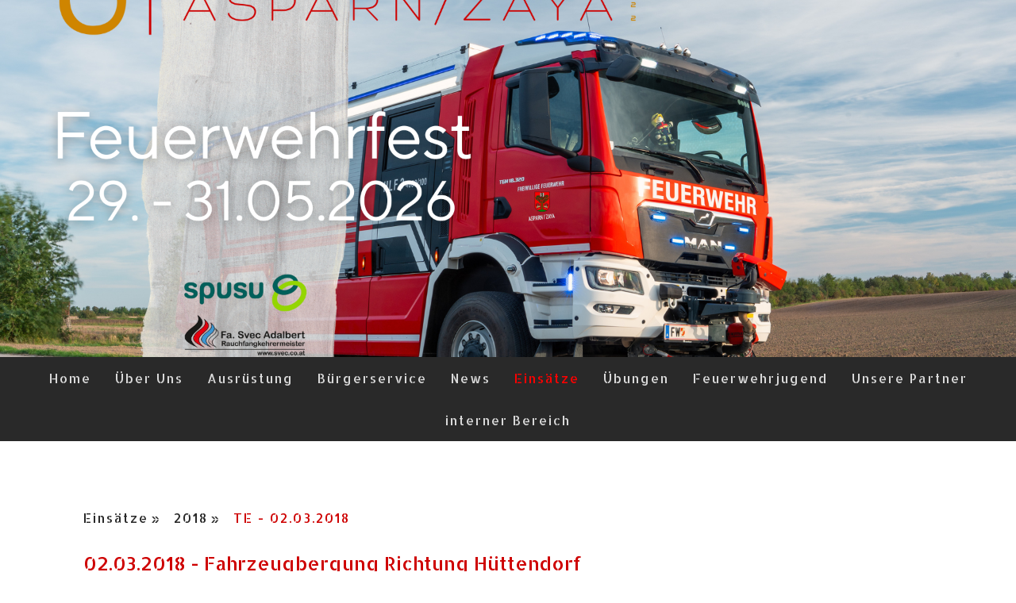

--- FILE ---
content_type: text/html; charset=UTF-8
request_url: https://www.ff-asparn-zaya.at/eins%C3%A4tze-1/2018/te-02-03-2018/
body_size: 48277
content:
<!DOCTYPE html>
<html lang="de-DE"><head>
    <meta charset="utf-8"/>
    <link rel="dns-prefetch preconnect" href="https://u.jimcdn.com/" crossorigin="anonymous"/>
<link rel="dns-prefetch preconnect" href="https://assets.jimstatic.com/" crossorigin="anonymous"/>
<link rel="dns-prefetch preconnect" href="https://image.jimcdn.com" crossorigin="anonymous"/>
<link rel="dns-prefetch preconnect" href="https://fonts.jimstatic.com" crossorigin="anonymous"/>
<meta name="viewport" content="width=device-width, initial-scale=1"/>
<meta http-equiv="X-UA-Compatible" content="IE=edge"/>
<meta name="description" content=""/>
<meta name="robots" content="index, follow, archive"/>
<meta property="st:section" content=""/>
<meta name="generator" content="Jimdo Creator"/>
<meta name="twitter:title" content="02.03.2018 - Fahrzeugbergung Richtung Hüttendorf"/>
<meta name="twitter:description" content="Alarmierung Einsatzende"/>
<meta name="twitter:card" content="summary_large_image"/>
<meta property="og:url" content="http://www.ff-asparn-zaya.at/einsätze-1/2018/te-02-03-2018/"/>
<meta property="og:title" content="02.03.2018 - Fahrzeugbergung Richtung Hüttendorf"/>
<meta property="og:description" content="Alarmierung Einsatzende"/>
<meta property="og:type" content="website"/>
<meta property="og:locale" content="de_DE"/>
<meta property="og:site_name" content="Homepage der Freiwilligen Feuerwehr Asparn/Zaya"/>
<meta name="twitter:image" content="https://image.jimcdn.com/app/cms/image/transf/none/path/s81bdcf7b4e3c56a2/backgroundarea/i3e3d7b77c3891941/version/1765223633/image.png"/>
<meta property="og:image" content="https://image.jimcdn.com/app/cms/image/transf/none/path/s81bdcf7b4e3c56a2/backgroundarea/i3e3d7b77c3891941/version/1765223633/image.png"/>
<meta property="og:image:width" content="2000"/>
<meta property="og:image:height" content="1500"/>
<meta property="og:image:secure_url" content="https://image.jimcdn.com/app/cms/image/transf/none/path/s81bdcf7b4e3c56a2/backgroundarea/i3e3d7b77c3891941/version/1765223633/image.png"/><title>02.03.2018 - Fahrzeugbergung Richtung Hüttendorf - Homepage der Freiwilligen Feuerwehr Asparn/Zaya</title>
<link rel="shortcut icon" href="https://u.jimcdn.com/cms/o/s81bdcf7b4e3c56a2/img/favicon.ico?t=1691838145"/>
    
<link rel="canonical" href="https://www.ff-asparn-zaya.at/einsätze-1/2018/te-02-03-2018/"/>

        <script src="https://assets.jimstatic.com/ckies.js.13bd3404f4070b90ba54.js"></script>

        <script src="https://assets.jimstatic.com/cookieControl.js.52b6d9b9ffcbf249e5ad.js"></script>
    <script>window.CookieControlSet.setToNormal();</script>

    <style>html,body{margin:0}.hidden{display:none}.n{padding:5px}#cc-website-title a {text-decoration: none}.cc-m-image-align-1{text-align:left}.cc-m-image-align-2{text-align:right}.cc-m-image-align-3{text-align:center}</style>

        <link href="https://u.jimcdn.com/cms/o/s81bdcf7b4e3c56a2/layout/dm_8cfd8e74b40b4cc2854459021ec89025/css/layout.css?t=1765223637" rel="stylesheet" type="text/css" id="jimdo_layout_css"/>
<script>     /* <![CDATA[ */     /*!  loadCss [c]2014 @scottjehl, Filament Group, Inc.  Licensed MIT */     window.loadCSS = window.loadCss = function(e,n,t){var r,l=window.document,a=l.createElement("link");if(n)r=n;else{var i=(l.body||l.getElementsByTagName("head")[0]).childNodes;r=i[i.length-1]}var o=l.styleSheets;a.rel="stylesheet",a.href=e,a.media="only x",r.parentNode.insertBefore(a,n?r:r.nextSibling);var d=function(e){for(var n=a.href,t=o.length;t--;)if(o[t].href===n)return e.call(a);setTimeout(function(){d(e)})};return a.onloadcssdefined=d,d(function(){a.media=t||"all"}),a};     window.onloadCSS = function(n,o){n.onload=function(){n.onload=null,o&&o.call(n)},"isApplicationInstalled"in navigator&&"onloadcssdefined"in n&&n.onloadcssdefined(o)}     /* ]]> */ </script>     <script>
// <![CDATA[
onloadCSS(loadCss('https://assets.jimstatic.com/web.css.d9361b6586f0098197fdc233c6461efe.css') , function() {
    this.id = 'jimdo_web_css';
});
// ]]>
</script>
<link href="https://assets.jimstatic.com/web.css.d9361b6586f0098197fdc233c6461efe.css" rel="preload" as="style"/>
<noscript>
<link href="https://assets.jimstatic.com/web.css.d9361b6586f0098197fdc233c6461efe.css" rel="stylesheet"/>
</noscript>
    <script>
    //<![CDATA[
        var jimdoData = {"isTestserver":false,"isLcJimdoCom":false,"isJimdoHelpCenter":false,"isProtectedPage":false,"cstok":"","cacheJsKey":"16631c2123498bb96c909a8a81c2ef9936f28f5e","cacheCssKey":"16631c2123498bb96c909a8a81c2ef9936f28f5e","cdnUrl":"https:\/\/assets.jimstatic.com\/","minUrl":"https:\/\/assets.jimstatic.com\/app\/cdn\/min\/file\/","authUrl":"https:\/\/a.jimdo.com\/","webPath":"https:\/\/www.ff-asparn-zaya.at\/","appUrl":"https:\/\/a.jimdo.com\/","cmsLanguage":"de_DE","isFreePackage":false,"mobile":false,"isDevkitTemplateUsed":true,"isTemplateResponsive":true,"websiteId":"s81bdcf7b4e3c56a2","pageId":2158237195,"packageId":2,"shop":{"deliveryTimeTexts":{"1":"1 - 3 Tage Lieferzeit","2":"3 - 5 Tage Lieferzeit","3":"5 - 8 Tage Lieferzeit"},"checkoutButtonText":"Zur Kasse","isReady":false,"currencyFormat":{"pattern":"\u00a4#,##0.00","convertedPattern":"$#,##0.00","symbols":{"GROUPING_SEPARATOR":",","DECIMAL_SEPARATOR":".","CURRENCY_SYMBOL":"$"}},"currencyLocale":"en_US"},"tr":{"gmap":{"searchNotFound":"Die angegebene Adresse konnte nicht gefunden werden.","routeNotFound":"Die Anfahrtsroute konnte nicht berechnet werden. M\u00f6gliche Gr\u00fcnde: Die Startadresse ist zu ungenau oder zu weit von der Zieladresse entfernt."},"shop":{"checkoutSubmit":{"next":"N\u00e4chster Schritt","wait":"Bitte warten"},"paypalError":"Da ist leider etwas schiefgelaufen. Bitte versuche es erneut!","cartBar":"Zum Warenkorb","maintenance":"Dieser Shop ist vor\u00fcbergehend leider nicht erreichbar. Bitte probieren Sie es sp\u00e4ter noch einmal.","addToCartOverlay":{"productInsertedText":"Der Artikel wurde dem Warenkorb hinzugef\u00fcgt.","continueShoppingText":"Weiter einkaufen","reloadPageText":"neu laden"},"notReadyText":"Dieser Shop ist noch nicht vollst\u00e4ndig eingerichtet.","numLeftText":"Mehr als {:num} Exemplare dieses Artikels sind z.Z. leider nicht verf\u00fcgbar.","oneLeftText":"Es ist leider nur noch ein Exemplar dieses Artikels verf\u00fcgbar."},"common":{"timeout":"Es ist ein Fehler aufgetreten. Die von dir ausgew\u00e4hlte Aktion wurde abgebrochen. Bitte versuche es in ein paar Minuten erneut."},"form":{"badRequest":"Es ist ein Fehler aufgetreten: Die Eingaben konnten leider nicht \u00fcbermittelt werden. Bitte versuche es sp\u00e4ter noch einmal!"}},"jQuery":"jimdoGen002","isJimdoMobileApp":false,"bgConfig":{"id":106810595,"type":"picture","options":{"fixed":true},"images":[{"id":8528867495,"url":"https:\/\/image.jimcdn.com\/app\/cms\/image\/transf\/none\/path\/s81bdcf7b4e3c56a2\/backgroundarea\/i3e3d7b77c3891941\/version\/1765223633\/image.png","altText":""}]},"bgFullscreen":null,"responsiveBreakpointLandscape":767,"responsiveBreakpointPortrait":480,"copyableHeadlineLinks":false,"tocGeneration":false,"googlemapsConsoleKey":false,"loggingForAnalytics":false,"loggingForPredefinedPages":false,"isFacebookPixelIdEnabled":false,"userAccountId":"47685f3e-d5d5-4d5f-943f-1131b3b85670"};
    // ]]>
</script>

     <script> (function(window) { 'use strict'; var regBuff = window.__regModuleBuffer = []; var regModuleBuffer = function() { var args = [].slice.call(arguments); regBuff.push(args); }; if (!window.regModule) { window.regModule = regModuleBuffer; } })(window); </script>
    <script src="https://assets.jimstatic.com/web.js.fd987a2f65f1eb8f3406.js" async="true"></script>
    <script src="https://assets.jimstatic.com/at.js.514efbaf25444fe4de92.js"></script>
        <script src="https://api.dmp.jimdo-server.com/designs/376/versions/1.0/assets/js/stickyNav.js" async="true"></script>
        
<style type="text/css">
/*<![CDATA[*/
div#jimdobox a.addfriend {display:none;}
/*]]>*/
</style>

    
</head>

<body class="body cc-page j-m-gallery-styles j-m-video-styles j-m-hr-styles j-m-header-styles j-m-text-styles j-m-emotionheader-styles j-m-htmlCode-styles j-m-rss-styles j-m-form-styles-disabled j-m-table-styles j-m-textWithImage-styles j-m-downloadDocument-styles j-m-imageSubtitle-styles j-m-flickr-styles j-m-googlemaps-styles j-m-blogSelection-styles-disabled j-m-comment-styles-disabled j-m-jimdo-styles j-m-profile-styles j-m-guestbook-styles j-m-promotion-styles j-m-twitter-styles j-m-hgrid-styles j-m-shoppingcart-styles j-m-catalog-styles j-m-product-styles-disabled j-m-facebook-styles j-m-sharebuttons-styles j-m-formnew-styles-disabled j-m-callToAction-styles j-m-turbo-styles j-m-spacing-styles j-m-googleplus-styles j-m-dummy-styles j-m-search-styles j-m-booking-styles j-footer-styles cc-pagemode-default cc-content-parent" id="page-2158237195">

<div id="cc-inner" class="cc-content-parent">
  <!-- _main-sass -->
  <input type="checkbox" id="jtpl-navigation__checkbox" class="jtpl-navigation__checkbox"/><div class="jtpl-main cc-content-parent">

    <!-- _header.sass -->
    <div background-area="stripe" background-area-default="" class="jtpl-header">
      <header class="jtpl-header__inner"><div class="jtpl-logo">
          
        </div>
      </header>
</div>
    <!-- END _header.sass -->

    <!-- _navigation.sass -->
    <nav class="jtpl-navigation"><div class="jtpl-navigation__inner navigation-colors navigation-alignment" data-dropdown="true">
        <div data-container="navigation"><div class="j-nav-variant-nested"><ul class="cc-nav-level-0 j-nav-level-0"><li id="cc-nav-view-1558157195" class="jmd-nav__list-item-0"><a href="/" data-link-title="Home">Home</a></li><li id="cc-nav-view-1558157295" class="jmd-nav__list-item-0 j-nav-has-children"><a href="/über-uns/" data-link-title="Über Uns">Über Uns</a><span data-navi-toggle="cc-nav-view-1558157295" class="jmd-nav__toggle-button"></span><ul class="cc-nav-level-1 j-nav-level-1"><li id="cc-nav-view-1558486095" class="jmd-nav__list-item-1"><a href="/über-uns/zum-gedenken/" data-link-title="zum Gedenken">zum Gedenken</a></li><li id="cc-nav-view-1558486695" class="jmd-nav__list-item-1 j-nav-has-children"><a href="/über-uns/mannschaft/" data-link-title="Mannschaft">Mannschaft</a><span data-navi-toggle="cc-nav-view-1558486695" class="jmd-nav__toggle-button"></span><ul class="cc-nav-level-2 j-nav-level-2"><li id="cc-nav-view-1558522995" class="jmd-nav__list-item-2"><a href="/über-uns/mannschaft/kommando/" data-link-title="Kommando">Kommando</a></li><li id="cc-nav-view-1558523495" class="jmd-nav__list-item-2"><a href="/über-uns/mannschaft/chargen-und-sachbearbeiter/" data-link-title="Chargen und Sachbearbeiter">Chargen und Sachbearbeiter</a></li><li id="cc-nav-view-1558523795" class="jmd-nav__list-item-2"><a href="/über-uns/mannschaft/eingeteile-feuerwehrmitglieder/" data-link-title="eingeteile Feuerwehrmitglieder">eingeteile Feuerwehrmitglieder</a></li><li id="cc-nav-view-1558525095" class="jmd-nav__list-item-2"><a href="/über-uns/mannschaft/reserve/" data-link-title="Reserve">Reserve</a></li><li id="cc-nav-view-1558525495" class="jmd-nav__list-item-2"><a href="/über-uns/mannschaft/feuerwehrjugend/" data-link-title="Feuerwehrjugend">Feuerwehrjugend</a></li></ul></li><li id="cc-nav-view-1558486295" class="jmd-nav__list-item-1"><a href="/über-uns/chronik/" data-link-title="Chronik">Chronik</a></li><li id="cc-nav-view-1558487095" class="jmd-nav__list-item-1"><a href="/über-uns/unser-unterabschnitt/" data-link-title="unser Unterabschnitt">unser Unterabschnitt</a></li></ul></li><li id="cc-nav-view-1558415995" class="jmd-nav__list-item-0 j-nav-has-children"><a href="/ausrüstung/" data-link-title="Ausrüstung">Ausrüstung</a><span data-navi-toggle="cc-nav-view-1558415995" class="jmd-nav__toggle-button"></span><ul class="cc-nav-level-1 j-nav-level-1"><li id="cc-nav-view-1558442395" class="jmd-nav__list-item-1 j-nav-has-children"><a href="/ausrüstung/feuerwehrhaus/" data-link-title="Feuerwehrhaus">Feuerwehrhaus</a><span data-navi-toggle="cc-nav-view-1558442395" class="jmd-nav__toggle-button"></span><ul class="cc-nav-level-2 j-nav-level-2"><li id="cc-nav-view-2031216095" class="jmd-nav__list-item-2"><a href="/ausrüstung/feuerwehrhaus/kommandoraum/" data-link-title="Kommandoraum">Kommandoraum</a></li><li id="cc-nav-view-2031217895" class="jmd-nav__list-item-2"><a href="/ausrüstung/feuerwehrhaus/garderoben/" data-link-title="Garderoben">Garderoben</a></li><li id="cc-nav-view-2031219895" class="jmd-nav__list-item-2"><a href="/ausrüstung/feuerwehrhaus/atemschutzwerkstätte/" data-link-title="Atemschutzwerkstätte">Atemschutzwerkstätte</a></li><li id="cc-nav-view-2031222095" class="jmd-nav__list-item-2"><a href="/ausrüstung/feuerwehrhaus/werkstatt-des-fahrmeisters/" data-link-title="Werkstatt des Fahrmeisters">Werkstatt des Fahrmeisters</a></li><li id="cc-nav-view-2031222495" class="jmd-nav__list-item-2"><a href="/ausrüstung/feuerwehrhaus/fahrzeughalle/" data-link-title="Fahrzeughalle">Fahrzeughalle</a></li><li id="cc-nav-view-2031222995" class="jmd-nav__list-item-2"><a href="/ausrüstung/feuerwehrhaus/schulungs-und-aufenthaltsraum/" data-link-title="Schulungs und Aufenthaltsraum">Schulungs und Aufenthaltsraum</a></li></ul></li><li id="cc-nav-view-1558445995" class="jmd-nav__list-item-1 j-nav-has-children"><a href="/ausrüstung/fuhrpark/" data-link-title="Fuhrpark">Fuhrpark</a><span data-navi-toggle="cc-nav-view-1558445995" class="jmd-nav__toggle-button"></span><ul class="cc-nav-level-2 j-nav-level-2"><li id="cc-nav-view-1567211395" class="jmd-nav__list-item-2"><a href="/ausrüstung/fuhrpark/rlf-2000/" data-link-title="RLF 2000">RLF 2000</a></li><li id="cc-nav-view-1567211995" class="jmd-nav__list-item-2"><a href="/ausrüstung/fuhrpark/tlf-4000/" data-link-title="TLF 4000">TLF 4000</a></li><li id="cc-nav-view-1567212095" class="jmd-nav__list-item-2"><a href="/ausrüstung/fuhrpark/mtf-1/" data-link-title="MTF 1">MTF 1</a></li><li id="cc-nav-view-1567212295" class="jmd-nav__list-item-2"><a href="/ausrüstung/fuhrpark/mtf-2/" data-link-title="MTF 2">MTF 2</a></li></ul></li><li id="cc-nav-view-1558444895" class="jmd-nav__list-item-1"><a href="/ausrüstung/hydraulischer-rettungssatz/" data-link-title="hydraulischer Rettungssatz">hydraulischer Rettungssatz</a></li><li id="cc-nav-view-1558445595" class="jmd-nav__list-item-1"><a href="/ausrüstung/atemschutz/" data-link-title="Atemschutz">Atemschutz</a></li></ul></li><li id="cc-nav-view-1567439995" class="jmd-nav__list-item-0"><a href="/bürgerservice/" data-link-title="Bürgerservice">Bürgerservice</a></li><li id="cc-nav-view-1558157395" class="jmd-nav__list-item-0 j-nav-has-children"><a href="/news/" data-link-title="News">News</a><span data-navi-toggle="cc-nav-view-1558157395" class="jmd-nav__toggle-button"></span><ul class="cc-nav-level-1 j-nav-level-1"><li id="cc-nav-view-2235293595" class="jmd-nav__list-item-1 j-nav-has-children"><a href="/news/2025/" data-link-title="2025">2025</a><span data-navi-toggle="cc-nav-view-2235293595" class="jmd-nav__toggle-button"></span><ul class="cc-nav-level-2 j-nav-level-2"><li id="cc-nav-view-2246133495" class="jmd-nav__list-item-2"><a href="/news/2025/drei-neue-atemschutzträger-für-die-ff-asparn-zaya/" data-link-title="Drei neue Atemschutzträger für die FF Asparn/Zaya">Drei neue Atemschutzträger für die FF Asparn/Zaya</a></li><li id="cc-nav-view-2245526495" class="jmd-nav__list-item-2"><a href="/news/2025/24h-tag-der-fj-asparn-zaya/" data-link-title="24h Tag der FJ Asparn/Zaya">24h Tag der FJ Asparn/Zaya</a></li><li id="cc-nav-view-2245480795" class="jmd-nav__list-item-2"><a href="/news/2025/österreichweite-sirenenprobe-am-04-10-2025/" data-link-title="Österreichweite Sirenenprobe am 04.10.2025">Österreichweite Sirenenprobe am 04.10.2025</a></li><li id="cc-nav-view-2243722595" class="jmd-nav__list-item-2"><a href="/news/2025/zillen-steuern-baden-und-eis-genießen-ausflug-der-fj/" data-link-title="Zillen steuern, baden und Eis genießen – Ausflug der FJ">Zillen steuern, baden und Eis genießen – Ausflug der FJ</a></li><li id="cc-nav-view-2241824495" class="jmd-nav__list-item-2"><a href="/news/2025/die-fj-aus-der-sicht-der-jugend/" data-link-title="Die FJ aus der Sicht der Jugend">Die FJ aus der Sicht der Jugend</a></li><li id="cc-nav-view-2240155995" class="jmd-nav__list-item-2"><a href="/news/2025/florinifeier-in-asparn-zaya/" data-link-title="Florinifeier in Asparn/Zaya">Florinifeier in Asparn/Zaya</a></li><li id="cc-nav-view-2239436895" class="jmd-nav__list-item-2"><a href="/news/2025/erfolgreiches-ausbildungswochenende/" data-link-title="erfolgreiches Ausbildungswochenende">erfolgreiches Ausbildungswochenende</a></li><li id="cc-nav-view-2238070095" class="jmd-nav__list-item-2"><a href="/news/2025/waldbrandverordnung-in-nö/" data-link-title="Waldbrandverordnung in NÖ">Waldbrandverordnung in NÖ</a></li><li id="cc-nav-view-2235293695" class="jmd-nav__list-item-2"><a href="/news/2025/mitgliederversammlung-2025/" data-link-title="Mitgliederversammlung 2025">Mitgliederversammlung 2025</a></li></ul></li><li id="cc-nav-view-2215201595" class="jmd-nav__list-item-1 j-nav-has-children"><a href="/news/2024/" data-link-title="2024">2024</a><span data-navi-toggle="cc-nav-view-2215201595" class="jmd-nav__toggle-button"></span><ul class="cc-nav-level-2 j-nav-level-2"><li id="cc-nav-view-2233156395" class="jmd-nav__list-item-2"><a href="/news/2024/hlf3-von-der-planung-zur-bestellung/" data-link-title="HLF3 - von der Planung zur Bestellung">HLF3 - von der Planung zur Bestellung</a></li><li id="cc-nav-view-2230039595" class="jmd-nav__list-item-2"><a href="/news/2024/österreichweite-sirenenprobe-am-05-10-2024/" data-link-title="Österreichweite Sirenenprobe am 05.10.2024">Österreichweite Sirenenprobe am 05.10.2024</a></li><li id="cc-nav-view-2225979595" class="jmd-nav__list-item-2"><a href="/news/2024/waldbrandverordnung-in-nö/" data-link-title="Waldbrandverordnung in NÖ">Waldbrandverordnung in NÖ</a></li><li id="cc-nav-view-2225026995" class="jmd-nav__list-item-2"><a href="/news/2024/neuer-jugendbetreuer/" data-link-title="Neuer Jugendbetreuer">Neuer Jugendbetreuer</a></li><li id="cc-nav-view-2222078995" class="jmd-nav__list-item-2"><a href="/news/2024/feuerwehrfest-2024/" data-link-title="Feuerwehrfest 2024">Feuerwehrfest 2024</a></li><li id="cc-nav-view-2220617795" class="jmd-nav__list-item-2"><a href="/news/2024/florinifeier-in-asparn-zaya/" data-link-title="Florinifeier in Asparn/Zaya">Florinifeier in Asparn/Zaya</a></li><li id="cc-nav-view-2220616295" class="jmd-nav__list-item-2"><a href="/news/2024/4-neue-truppmänner/" data-link-title="4 neue Truppmänner">4 neue Truppmänner</a></li><li id="cc-nav-view-2219625095" class="jmd-nav__list-item-2"><a href="/news/2024/elkos-neues-alarmierungssystem/" data-link-title="ELKOS - neues Alarmierungssystem">ELKOS - neues Alarmierungssystem</a></li><li id="cc-nav-view-2215201695" class="jmd-nav__list-item-2"><a href="/news/2024/mitgliederversammlung-2024/" data-link-title="Mitgliederversammlung 2024">Mitgliederversammlung 2024</a></li></ul></li><li id="cc-nav-view-2205211395" class="jmd-nav__list-item-1 j-nav-has-children"><a href="/news/2023/" data-link-title="2023">2023</a><span data-navi-toggle="cc-nav-view-2205211395" class="jmd-nav__toggle-button"></span><ul class="cc-nav-level-2 j-nav-level-2"><li id="cc-nav-view-2213502195" class="jmd-nav__list-item-2"><a href="/news/2023/ausbildungsprüfung-löscheinsatz/" data-link-title="Ausbildungsprüfung &quot;Löscheinsatz&quot;">Ausbildungsprüfung "Löscheinsatz"</a></li><li id="cc-nav-view-2212640495" class="jmd-nav__list-item-2"><a href="/news/2023/abschluss-der-basisausbildung/" data-link-title="Abschluss der Basisausbildung">Abschluss der Basisausbildung</a></li><li id="cc-nav-view-2210554495" class="jmd-nav__list-item-2"><a href="/news/2023/abschnittsfeuerwehrtag-in-ladendorf/" data-link-title="Abschnittsfeuerwehrtag in Ladendorf">Abschnittsfeuerwehrtag in Ladendorf</a></li><li id="cc-nav-view-2208550995" class="jmd-nav__list-item-2"><a href="/news/2023/waldbrandverordnung-in-nö/" data-link-title="Waldbrandverordnung in NÖ">Waldbrandverordnung in NÖ</a></li><li id="cc-nav-view-2208439195" class="jmd-nav__list-item-2"><a href="/news/2023/landesfeuerwehrleistungsbewerbe/" data-link-title="Landesfeuerwehrleistungsbewerbe">Landesfeuerwehrleistungsbewerbe</a></li><li id="cc-nav-view-2206684095" class="jmd-nav__list-item-2"><a href="/news/2023/besuch-bei-den-pfadfindern/" data-link-title="Besuch bei den Pfadfindern">Besuch bei den Pfadfindern</a></li><li id="cc-nav-view-2205211495" class="jmd-nav__list-item-2"><a href="/news/2023/06-01-2023-mitgliederversammlung-2023/" data-link-title="06.01.2023 - Mitgliederversammlung 2023">06.01.2023 - Mitgliederversammlung 2023</a></li></ul></li><li id="cc-nav-view-2198398895" class="jmd-nav__list-item-1 j-nav-has-children"><a href="/news/2022/" data-link-title="2022">2022</a><span data-navi-toggle="cc-nav-view-2198398895" class="jmd-nav__toggle-button"></span><ul class="cc-nav-level-2 j-nav-level-2"><li id="cc-nav-view-2203988195" class="jmd-nav__list-item-2"><a href="/news/2022/ehrung-zum-140-gründungsjubiläum/" data-link-title="Ehrung zum 140. Gründungsjubiläum">Ehrung zum 140. Gründungsjubiläum</a></li><li id="cc-nav-view-2203987895" class="jmd-nav__list-item-2"><a href="/news/2022/abschnittsfeuerwehrtag-in-ladendorf/" data-link-title="Abschnittsfeuerwehrtag in Ladendorf">Abschnittsfeuerwehrtag in Ladendorf</a></li><li id="cc-nav-view-2203600795" class="jmd-nav__list-item-2"><a href="/news/2022/hochzeit-von-thomas-maurer/" data-link-title="Hochzeit von Thomas Maurer">Hochzeit von Thomas Maurer</a></li><li id="cc-nav-view-2202626995" class="jmd-nav__list-item-2"><a href="/news/2022/140-jahr-jubiläum-der-ff-asparn/" data-link-title="140 Jahr Jubiläum der FF Asparn">140 Jahr Jubiläum der FF Asparn</a></li><li id="cc-nav-view-2202615495" class="jmd-nav__list-item-2"><a href="/news/2022/13-afjlb-in-asparn-zaya/" data-link-title="13. AFJLB in Asparn/Zaya">13. AFJLB in Asparn/Zaya</a></li><li id="cc-nav-view-2201805695" class="jmd-nav__list-item-2"><a href="/news/2022/abschluss-der-basisausbildung/" data-link-title="Abschluss der Basisausbildung">Abschluss der Basisausbildung</a></li><li id="cc-nav-view-2200243395" class="jmd-nav__list-item-2"><a href="/news/2022/waldbrandverordnung-in-nö/" data-link-title="Waldbrandverordnung in NÖ">Waldbrandverordnung in NÖ</a></li><li id="cc-nav-view-2199621295" class="jmd-nav__list-item-2"><a href="/news/2022/25-02-2022-ausbildungstage-der-ff-asparn/" data-link-title="25.02.2022 - Ausbildungstage der FF Asparn">25.02.2022 - Ausbildungstage der FF Asparn</a></li><li id="cc-nav-view-2199524395" class="jmd-nav__list-item-2"><a href="/news/2022/19-02-2022-feuerlöscherüberprüfung/" data-link-title="19.02.2022 - Feuerlöscherüberprüfung">19.02.2022 - Feuerlöscherüberprüfung</a></li><li id="cc-nav-view-2199523695" class="jmd-nav__list-item-2"><a href="/news/2022/19-02-2022-start-der-truppmannausbildung-des-ua1/" data-link-title="19.02.2022 - Start der Truppmannausbildung des UA1">19.02.2022 - Start der Truppmannausbildung des UA1</a></li><li id="cc-nav-view-2198403695" class="jmd-nav__list-item-2"><a href="/news/2022/06-01-2022-mitgliederversammlung-2022/" data-link-title="06.01.2022 - Mitgliederversammlung 2022">06.01.2022 - Mitgliederversammlung 2022</a></li></ul></li><li id="cc-nav-view-2176263895" class="jmd-nav__list-item-1 j-nav-has-children"><a href="/news/2021/" data-link-title="2021">2021</a><span data-navi-toggle="cc-nav-view-2176263895" class="jmd-nav__toggle-button"></span><ul class="cc-nav-level-2 j-nav-level-2"><li id="cc-nav-view-2191247695" class="jmd-nav__list-item-2"><a href="/news/2021/die-ff-asparn-zaya-gratuliert/" data-link-title="die FF Asparn/Zaya gratuliert">die FF Asparn/Zaya gratuliert</a></li><li id="cc-nav-view-2191138795" class="jmd-nav__list-item-2"><a href="/news/2021/österreichweite-sirenenprobe-am-02-10-2021/" data-link-title="Österreichweite Sirenenprobe am 02.10.2021">Österreichweite Sirenenprobe am 02.10.2021</a></li><li id="cc-nav-view-2186066695" class="jmd-nav__list-item-2"><a href="/news/2021/besuch-der-3-vs-asparn-zaya/" data-link-title="Besuch der 3. VS Asparn/Zaya">Besuch der 3. VS Asparn/Zaya</a></li><li id="cc-nav-view-2185211695" class="jmd-nav__list-item-2"><a href="/news/2021/besuch-der-vs-asparn-zaya/" data-link-title="Besuch der VS Asparn/Zaya">Besuch der VS Asparn/Zaya</a></li><li id="cc-nav-view-2181825595" class="jmd-nav__list-item-2"><a href="/news/2021/waldbrandverordnung-in-nö/" data-link-title="Waldbrandverordnung in NÖ">Waldbrandverordnung in NÖ</a></li><li id="cc-nav-view-2177026395" class="jmd-nav__list-item-2"><a href="/news/2021/beförderungen-und-neubestellungen-im-erweiterten-kommando/" data-link-title="Beförderungen und Neubestellungen im erweiterten Kommando">Beförderungen und Neubestellungen im erweiterten Kommando</a></li><li id="cc-nav-view-2176794895" class="jmd-nav__list-item-2"><a href="/news/2021/funktionärswahlen-2021-in-poysdorf/" data-link-title="Funktionärswahlen 2021 in Poysdorf">Funktionärswahlen 2021 in Poysdorf</a></li><li id="cc-nav-view-2176263995" class="jmd-nav__list-item-2"><a href="/news/2021/wahl-des-feuerwehrkommandos-am-06-01-2021/" data-link-title="Wahl des Feuerwehrkommandos am 06.01.2021">Wahl des Feuerwehrkommandos am 06.01.2021</a></li></ul></li><li id="cc-nav-view-2169315595" class="jmd-nav__list-item-1 j-nav-has-children"><a href="/news/2020/" data-link-title="2020">2020</a><span data-navi-toggle="cc-nav-view-2169315595" class="jmd-nav__toggle-button"></span><ul class="cc-nav-level-2 j-nav-level-2"><li id="cc-nav-view-2176121295" class="jmd-nav__list-item-2"><a href="/news/2020/spendenübergabe-der-fa-svec/" data-link-title="Spendenübergabe der Fa. Svec">Spendenübergabe der Fa. Svec</a></li><li id="cc-nav-view-2175141695" class="jmd-nav__list-item-2"><a href="/news/2020/österreichweite-sirenenprobe-am-03-10-2020/" data-link-title="Österreichweite Sirenenprobe am 03.10.2020">Österreichweite Sirenenprobe am 03.10.2020</a></li><li id="cc-nav-view-2170594895" class="jmd-nav__list-item-2"><a href="/news/2020/waldbrandverordnung-in-nö/" data-link-title="Waldbrandverordnung in NÖ">Waldbrandverordnung in NÖ</a></li><li id="cc-nav-view-2169315495" class="jmd-nav__list-item-2"><a href="/news/2020/mitgliederversammlung-2020/" data-link-title="Mitgliederversammlung 2020">Mitgliederversammlung 2020</a></li></ul></li><li id="cc-nav-view-2163541795" class="jmd-nav__list-item-1 j-nav-has-children"><a href="/news/2019/" data-link-title="2019">2019</a><span data-navi-toggle="cc-nav-view-2163541795" class="jmd-nav__toggle-button"></span><ul class="cc-nav-level-2 j-nav-level-2"><li id="cc-nav-view-2168811395" class="jmd-nav__list-item-2"><a href="/news/2019/spendenübergabe-des-asparner-dorferneuerungsvereins/" data-link-title="Spendenübergabe des Asparner Dorferneuerungsvereins">Spendenübergabe des Asparner Dorferneuerungsvereins</a></li><li id="cc-nav-view-2168811095" class="jmd-nav__list-item-2"><a href="/news/2019/spendenübergabe-der-fa-svec/" data-link-title="Spendenübergabe der Fa. Svec">Spendenübergabe der Fa. Svec</a></li><li id="cc-nav-view-2168579195" class="jmd-nav__list-item-2"><a href="/news/2019/ausbildungsprüfung-technischer-einsatz/" data-link-title="Ausbildungsprüfung &quot;Technischer Einsatz&quot;">Ausbildungsprüfung "Technischer Einsatz"</a></li><li id="cc-nav-view-2168097995" class="jmd-nav__list-item-2"><a href="/news/2019/60-geburtstag-von-bgm-manfred-meixner/" data-link-title="60. Geburtstag von BGM Manfred Meixner">60. Geburtstag von BGM Manfred Meixner</a></li><li id="cc-nav-view-2167389995" class="jmd-nav__list-item-2"><a href="/news/2019/landeswasserdienstbewerb-in-ottenschlag/" data-link-title="Landeswasserdienstbewerb in Ottenschlag">Landeswasserdienstbewerb in Ottenschlag</a></li><li id="cc-nav-view-2165589495" class="jmd-nav__list-item-2"><a href="/news/2019/spendenübergabe-der-fa-spusu/" data-link-title="Spendenübergabe der FA. Spusu">Spendenübergabe der FA. Spusu</a></li><li id="cc-nav-view-2164214495" class="jmd-nav__list-item-2"><a href="/news/2019/bibergruppe-der-pfadfinder-zu-besuch/" data-link-title="Bibergruppe der Pfadfinder zu Besuch">Bibergruppe der Pfadfinder zu Besuch</a></li><li id="cc-nav-view-2163541895" class="jmd-nav__list-item-2"><a href="/news/2019/mitgliederversammlung-2019/" data-link-title="Mitgliederversammlung 2019">Mitgliederversammlung 2019</a></li></ul></li><li id="cc-nav-view-2158238195" class="jmd-nav__list-item-1 j-nav-has-children"><a href="/news/2018/" data-link-title="2018">2018</a><span data-navi-toggle="cc-nav-view-2158238195" class="jmd-nav__toggle-button"></span><ul class="cc-nav-level-2 j-nav-level-2"><li id="cc-nav-view-2163073395" class="jmd-nav__list-item-2"><a href="/news/2018/spende-von-den-freunden-der-ff/" data-link-title="Spende von den Freunden der FF">Spende von den Freunden der FF</a></li><li id="cc-nav-view-2162604395" class="jmd-nav__list-item-2"><a href="/news/2018/ausbildungsprüfung-löscheinsatz-in-asparn-zaya/" data-link-title="Ausbildungsprüfung &quot;Löscheinsatz&quot; in Asparn/Zaya">Ausbildungsprüfung "Löscheinsatz" in Asparn/Zaya</a></li><li id="cc-nav-view-2162524595" class="jmd-nav__list-item-2"><a href="/news/2018/spendenübergabe-der-raiffeisenbank-im-weinviertel/" data-link-title="Spendenübergabe der Raiffeisenbank im Weinviertel">Spendenübergabe der Raiffeisenbank im Weinviertel</a></li><li id="cc-nav-view-2161981795" class="jmd-nav__list-item-2"><a href="/news/2018/österreichweite-sirenenprobe-am-06-10-2018/" data-link-title="Österreichweite Sirenenprobe am 06.10.2018">Österreichweite Sirenenprobe am 06.10.2018</a></li><li id="cc-nav-view-2161444695" class="jmd-nav__list-item-2"><a href="/news/2018/landeswasserdienstbewerb-in-ardagger/" data-link-title="Landeswasserdienstbewerb in Ardagger">Landeswasserdienstbewerb in Ardagger</a></li><li id="cc-nav-view-2160446095" class="jmd-nav__list-item-2"><a href="/news/2018/die-ff-asparn-beim-schulabschlussfest-der-nms/" data-link-title="die FF Asparn beim Schulabschlussfest der NMS">die FF Asparn beim Schulabschlussfest der NMS</a></li><li id="cc-nav-view-2159648695" class="jmd-nav__list-item-2"><a href="/news/2018/2-neue-goldene/" data-link-title="2 neue Goldene">2 neue Goldene</a></li><li id="cc-nav-view-2159250595" class="jmd-nav__list-item-2"><a href="/news/2018/waldbrandverordnung-in-nö/" data-link-title="Waldbrandverordnung in NÖ">Waldbrandverordnung in NÖ</a></li><li id="cc-nav-view-2158238395" class="jmd-nav__list-item-2"><a href="/news/2018/rundschreiben-2018/" data-link-title="Rundschreiben 2018">Rundschreiben 2018</a></li><li id="cc-nav-view-2158238295" class="jmd-nav__list-item-2"><a href="/news/2018/19-bewerb-um-das-funkleistungsabzeichen/" data-link-title="19. Bewerb um das Funkleistungsabzeichen">19. Bewerb um das Funkleistungsabzeichen</a></li></ul></li><li id="cc-nav-view-2129526395" class="jmd-nav__list-item-1 j-nav-has-children"><a href="/news/2017/" data-link-title="2017">2017</a><span data-navi-toggle="cc-nav-view-2129526395" class="jmd-nav__toggle-button"></span><ul class="cc-nav-level-2 j-nav-level-2"><li id="cc-nav-view-2156207395" class="jmd-nav__list-item-2"><a href="/news/2017/spende-von-den-freunden-der-ff/" data-link-title="Spende von den Freunden der FF">Spende von den Freunden der FF</a></li><li id="cc-nav-view-2038781595" class="jmd-nav__list-item-2"><a href="/news/2017/ausbildungsprüfung-technischer-einsatz/" data-link-title="Ausbildungsprüfung &quot;Technischer Einsatz&quot;">Ausbildungsprüfung "Technischer Einsatz"</a></li><li id="cc-nav-view-2154494295" class="jmd-nav__list-item-2"><a href="/news/2017/österreichweite-sirenenprobe-am-07-10-2017/" data-link-title="Österreichweite Sirenenprobe am 07.10.2017">Österreichweite Sirenenprobe am 07.10.2017</a></li><li id="cc-nav-view-2154234695" class="jmd-nav__list-item-2"><a href="/news/2017/abschnittsfeuerwehrtag-am-22-09-2017/" data-link-title="Abschnittsfeuerwehrtag am 22.09.2017">Abschnittsfeuerwehrtag am 22.09.2017</a></li><li id="cc-nav-view-2151011395" class="jmd-nav__list-item-2"><a href="/news/2017/waldbrandverordnung-in-nö/" data-link-title="Waldbrandverordnung in NÖ">Waldbrandverordnung in NÖ</a></li><li id="cc-nav-view-2135834995" class="jmd-nav__list-item-2"><a href="/news/2017/blutspendeaktion-am-10-04-2017/" data-link-title="Blutspendeaktion am 10.04.2017">Blutspendeaktion am 10.04.2017</a></li><li id="cc-nav-view-2135278595" class="jmd-nav__list-item-2"><a href="/news/2017/rundschreiben-2017/" data-link-title="Rundschreiben 2017">Rundschreiben 2017</a></li><li id="cc-nav-view-2129574395" class="jmd-nav__list-item-2"><a href="/news/2017/kinderbriefe-an-die-ff-asparn/" data-link-title="Kinderbriefe an die FF Asparn">Kinderbriefe an die FF Asparn</a></li><li id="cc-nav-view-2129526495" class="jmd-nav__list-item-2"><a href="/news/2017/mitgliederversammlung-2017/" data-link-title="Mitgliederversammlung 2017">Mitgliederversammlung 2017</a></li></ul></li><li id="cc-nav-view-2039861295" class="jmd-nav__list-item-1 j-nav-has-children"><a href="/news/2016/" data-link-title="2016">2016</a><span data-navi-toggle="cc-nav-view-2039861295" class="jmd-nav__toggle-button"></span><ul class="cc-nav-level-2 j-nav-level-2"><li id="cc-nav-view-2124937595" class="jmd-nav__list-item-2"><a href="/news/2016/spende-von-den-freunden-der-ff/" data-link-title="Spende von den Freunden der FF">Spende von den Freunden der FF</a></li><li id="cc-nav-view-2111410495" class="jmd-nav__list-item-2"><a href="/news/2016/ausbildungsprüfung-löscheinsatz/" data-link-title="Ausbildungsprüfung Löscheinsatz">Ausbildungsprüfung Löscheinsatz</a></li><li id="cc-nav-view-2096921295" class="jmd-nav__list-item-2"><a href="/news/2016/a-o-abschnittsfeuerwehrtag/" data-link-title="a.o. Abschnittsfeuerwehrtag">a.o. Abschnittsfeuerwehrtag</a></li><li id="cc-nav-view-2094277095" class="jmd-nav__list-item-2"><a href="/news/2016/österreichweite-sirenenprobe-am-01-10-2016/" data-link-title="Österreichweite Sirenenprobe am 01.10.2016">Österreichweite Sirenenprobe am 01.10.2016</a></li><li id="cc-nav-view-2085037495" class="jmd-nav__list-item-2"><a href="/news/2016/hochzeit-andrea-dori/" data-link-title="Hochzeit Andrea Dori">Hochzeit Andrea Dori</a></li><li id="cc-nav-view-2067317895" class="jmd-nav__list-item-2"><a href="/news/2016/besuch-der-vs-asparn-zaya/" data-link-title="Besuch der VS Asparn/Zaya">Besuch der VS Asparn/Zaya</a></li><li id="cc-nav-view-2067258695" class="jmd-nav__list-item-2"><a href="/news/2016/defi-schulung-am-14-06-2016/" data-link-title="Defi Schulung am 14.06.2016">Defi Schulung am 14.06.2016</a></li><li id="cc-nav-view-2040151095" class="jmd-nav__list-item-2"><a href="/news/2016/feuerlöscherüberprüfung-am-13-02-2016/" data-link-title="Feuerlöscherüberprüfung am 13.02.2016">Feuerlöscherüberprüfung am 13.02.2016</a></li><li id="cc-nav-view-2039861195" class="jmd-nav__list-item-2"><a href="/news/2016/wahl-des-feuerwehrkommandos-am-09-01-2016/" data-link-title="Wahl des Feuerwehrkommandos am 09.01.2016">Wahl des Feuerwehrkommandos am 09.01.2016</a></li></ul></li></ul></li><li id="cc-nav-view-1569956195" class="jmd-nav__list-item-0 j-nav-has-children cc-nav-parent j-nav-parent jmd-nav__item--parent"><a href="/einsätze-1/" data-link-title="Einsätze">Einsätze</a><span data-navi-toggle="cc-nav-view-1569956195" class="jmd-nav__toggle-button"></span><ul class="cc-nav-level-1 j-nav-level-1"><li id="cc-nav-view-2237294895" class="jmd-nav__list-item-1 j-nav-has-children"><a href="/einsätze-1/2025/" data-link-title="2025">2025</a><span data-navi-toggle="cc-nav-view-2237294895" class="jmd-nav__toggle-button"></span><ul class="cc-nav-level-2 j-nav-level-2"><li id="cc-nav-view-2247508795" class="jmd-nav__list-item-2"><a href="/einsätze-1/2025/te-14-11-2025/" data-link-title="TE - 14.11.2025">TE - 14.11.2025</a></li><li id="cc-nav-view-2246300295" class="jmd-nav__list-item-2"><a href="/einsätze-1/2025/te-19-10-2025/" data-link-title="TE - 19.10.2025">TE - 19.10.2025</a></li><li id="cc-nav-view-2241636595" class="jmd-nav__list-item-2"><a href="/einsätze-1/2025/te-05-06-2025/" data-link-title="TE - 05.06.2025">TE - 05.06.2025</a></li><li id="cc-nav-view-2237294995" class="jmd-nav__list-item-2"><a href="/einsätze-1/2025/be-18-02-2025/" data-link-title="BE - 18.02.2025">BE - 18.02.2025</a></li></ul></li><li id="cc-nav-view-2216951995" class="jmd-nav__list-item-1 j-nav-has-children"><a href="/einsätze-1/2024/" data-link-title="2024">2024</a><span data-navi-toggle="cc-nav-view-2216951995" class="jmd-nav__toggle-button"></span><ul class="cc-nav-level-2 j-nav-level-2"><li id="cc-nav-view-2229210495" class="jmd-nav__list-item-2"><a href="/einsätze-1/2024/khd-18-09-2024/" data-link-title="KHD - 18.09.2024">KHD - 18.09.2024</a></li><li id="cc-nav-view-2228920895" class="jmd-nav__list-item-2"><a href="/einsätze-1/2024/te-14-16-09-2024/" data-link-title="TE - 14.-16.09.2024">TE - 14.-16.09.2024</a></li><li id="cc-nav-view-2225979295" class="jmd-nav__list-item-2"><a href="/einsätze-1/2024/be-04-08-2024/" data-link-title="BE - 04.08.2024">BE - 04.08.2024</a></li><li id="cc-nav-view-2222248795" class="jmd-nav__list-item-2"><a href="/einsätze-1/2024/te-30-05-2024/" data-link-title="TE - 30.05.2024">TE - 30.05.2024</a></li><li id="cc-nav-view-2220764595" class="jmd-nav__list-item-2"><a href="/einsätze-1/2024/te-02-05-2024/" data-link-title="TE - 02.05.2024">TE - 02.05.2024</a></li><li id="cc-nav-view-2216952095" class="jmd-nav__list-item-2"><a href="/einsätze-1/2024/be-14-02-2024/" data-link-title="BE - 14.02.2024">BE - 14.02.2024</a></li></ul></li><li id="cc-nav-view-2205368395" class="jmd-nav__list-item-1 j-nav-has-children"><a href="/einsätze-1/2023/" data-link-title="2023">2023</a><span data-navi-toggle="cc-nav-view-2205368395" class="jmd-nav__toggle-button"></span><ul class="cc-nav-level-2 j-nav-level-2"><li id="cc-nav-view-2213859495" class="jmd-nav__list-item-2"><a href="/einsätze-1/2023/te-02-12-03-12-2023/" data-link-title="TE - 02.12. &amp; 03.12.2023">TE - 02.12. &amp; 03.12.2023</a></li><li id="cc-nav-view-2208639095" class="jmd-nav__list-item-2"><a href="/einsätze-1/2023/te-20-07-2023/" data-link-title="TE - 20.07.2023">TE - 20.07.2023</a></li><li id="cc-nav-view-2207945295" class="jmd-nav__list-item-2"><a href="/einsätze-1/2023/te-08-06-09-06-2023/" data-link-title="TE - 08.06. &amp; 09.06.2023">TE - 08.06. &amp; 09.06.2023</a></li><li id="cc-nav-view-2205946095" class="jmd-nav__list-item-2"><a href="/einsätze-1/2023/se-16-03-2023/" data-link-title="SE - 16.03.2023">SE - 16.03.2023</a></li><li id="cc-nav-view-2205857695" class="jmd-nav__list-item-2"><a href="/einsätze-1/2023/te-27-01-2023/" data-link-title="TE - 27.01.2023">TE - 27.01.2023</a></li><li id="cc-nav-view-2205368695" class="jmd-nav__list-item-2"><a href="/einsätze-1/2023/te-22-01-2023/" data-link-title="TE - 22.01.2023">TE - 22.01.2023</a></li></ul></li><li id="cc-nav-view-2198403495" class="jmd-nav__list-item-1 j-nav-has-children"><a href="/einsätze-1/2022/" data-link-title="2022">2022</a><span data-navi-toggle="cc-nav-view-2198403495" class="jmd-nav__toggle-button"></span><ul class="cc-nav-level-2 j-nav-level-2"><li id="cc-nav-view-2204715795" class="jmd-nav__list-item-2"><a href="/einsätze-1/2022/te-29-11-2022/" data-link-title="TE - 29.11.2022">TE - 29.11.2022</a></li><li id="cc-nav-view-2203836695" class="jmd-nav__list-item-2"><a href="/einsätze-1/2022/te-11-09-2022/" data-link-title="TE - 11.09.2022">TE - 11.09.2022</a></li><li id="cc-nav-view-2203836295" class="jmd-nav__list-item-2"><a href="/einsätze-1/2022/te-03-09-2022/" data-link-title="TE - 03.09.2022">TE - 03.09.2022</a></li><li id="cc-nav-view-2203561395" class="jmd-nav__list-item-2"><a href="/einsätze-1/2022/se-17-08-2022/" data-link-title="SE - 17.08.2022">SE - 17.08.2022</a></li><li id="cc-nav-view-2203369895" class="jmd-nav__list-item-2"><a href="/einsätze-1/2022/be-01-08-2022/" data-link-title="BE - 01.08.2022">BE - 01.08.2022</a></li><li id="cc-nav-view-2203184395" class="jmd-nav__list-item-2"><a href="/einsätze-1/2022/te-07-07-2022/" data-link-title="TE - 07.07.2022">TE - 07.07.2022</a></li><li id="cc-nav-view-2202728595" class="jmd-nav__list-item-2"><a href="/einsätze-1/2022/te-03-06-2022/" data-link-title="TE - 03.06.2022">TE - 03.06.2022</a></li><li id="cc-nav-view-2202727795" class="jmd-nav__list-item-2"><a href="/einsätze-1/2022/te-24-05-2022/" data-link-title="TE - 24.05.2022">TE - 24.05.2022</a></li><li id="cc-nav-view-2198650095" class="jmd-nav__list-item-2"><a href="/einsätze-1/2022/te-26-01-2022/" data-link-title="TE - 26.01.2022">TE - 26.01.2022</a></li><li id="cc-nav-view-2198404695" class="jmd-nav__list-item-2"><a href="/einsätze-1/2022/te-13-01-2022/" data-link-title="TE - 13.01.2022">TE - 13.01.2022</a></li></ul></li><li id="cc-nav-view-2176192395" class="jmd-nav__list-item-1 j-nav-has-children"><a href="/einsätze-1/2021/" data-link-title="2021">2021</a><span data-navi-toggle="cc-nav-view-2176192395" class="jmd-nav__toggle-button"></span><ul class="cc-nav-level-2 j-nav-level-2"><li id="cc-nav-view-2188682795" class="jmd-nav__list-item-2"><a href="/einsätze-1/2021/te-23-08-2021/" data-link-title="TE - 23.08.2021">TE - 23.08.2021</a></li><li id="cc-nav-view-2185286095" class="jmd-nav__list-item-2"><a href="/einsätze-1/2021/te-27-06-2021/" data-link-title="TE - 27.06.2021">TE - 27.06.2021</a></li><li id="cc-nav-view-2181824295" class="jmd-nav__list-item-2"><a href="/einsätze-1/2021/be-30-04-2021/" data-link-title="BE - 30.04.2021">BE - 30.04.2021</a></li><li id="cc-nav-view-2176192495" class="jmd-nav__list-item-2"><a href="/einsätze-1/2021/be-01-01-2021/" data-link-title="BE - 01.01.2021">BE - 01.01.2021</a></li></ul></li><li id="cc-nav-view-2173524195" class="jmd-nav__list-item-1 j-nav-has-children"><a href="/einsätze-1/2020/" data-link-title="2020">2020</a><span data-navi-toggle="cc-nav-view-2173524195" class="jmd-nav__toggle-button"></span><ul class="cc-nav-level-2 j-nav-level-2"><li id="cc-nav-view-2176039495" class="jmd-nav__list-item-2"><a href="/einsätze-1/2020/te-12-13-12-2020/" data-link-title="TE - 12. &amp; 13.12.2020">TE - 12. &amp; 13.12.2020</a></li><li id="cc-nav-view-2175208195" class="jmd-nav__list-item-2"><a href="/einsätze-1/2020/be-02-10-2020/" data-link-title="BE - 02.10.2020">BE - 02.10.2020</a></li><li id="cc-nav-view-2174819095" class="jmd-nav__list-item-2"><a href="/einsätze-1/2020/te-19-08-2020/" data-link-title="TE - 19.08.2020">TE - 19.08.2020</a></li><li id="cc-nav-view-2174642095" class="jmd-nav__list-item-2"><a href="/einsätze-1/2020/be-05-08-2020/" data-link-title="BE - 05.08.2020">BE - 05.08.2020</a></li><li id="cc-nav-view-2174641695" class="jmd-nav__list-item-2"><a href="/einsätze-1/2020/te-2-03-08-2020/" data-link-title="TE-2 - 03.08.2020">TE-2 - 03.08.2020</a></li><li id="cc-nav-view-2174641595" class="jmd-nav__list-item-2"><a href="/einsätze-1/2020/te-1-03-08-2020/" data-link-title="TE-1 - 03.08.2020">TE-1 - 03.08.2020</a></li><li id="cc-nav-view-2174530595" class="jmd-nav__list-item-2"><a href="/einsätze-1/2020/be-21-07-2020/" data-link-title="BE - 21.07.2020">BE - 21.07.2020</a></li><li id="cc-nav-view-2174529995" class="jmd-nav__list-item-2"><a href="/einsätze-1/2020/be-17-07-2020/" data-link-title="BE - 17.07.2020">BE - 17.07.2020</a></li><li id="cc-nav-view-2174447795" class="jmd-nav__list-item-2"><a href="/einsätze-1/2020/te-04-07-2020/" data-link-title="TE - 04.07.2020">TE - 04.07.2020</a></li><li id="cc-nav-view-2174242995" class="jmd-nav__list-item-2"><a href="/einsätze-1/2020/te-18-06-2020/" data-link-title="TE - 18.06.2020">TE - 18.06.2020</a></li><li id="cc-nav-view-2173524295" class="jmd-nav__list-item-2"><a href="/einsätze-1/2020/te-12-05-2020/" data-link-title="TE - 12.05.2020">TE - 12.05.2020</a></li></ul></li><li id="cc-nav-view-2163542395" class="jmd-nav__list-item-1 j-nav-has-children"><a href="/einsätze-1/2019/" data-link-title="2019">2019</a><span data-navi-toggle="cc-nav-view-2163542395" class="jmd-nav__toggle-button"></span><ul class="cc-nav-level-2 j-nav-level-2"><li id="cc-nav-view-2168097495" class="jmd-nav__list-item-2"><a href="/einsätze-1/2019/te-23-10-2019/" data-link-title="TE - 23.10.2019">TE - 23.10.2019</a></li><li id="cc-nav-view-2167390795" class="jmd-nav__list-item-2"><a href="/einsätze-1/2019/te-07-09-2019/" data-link-title="TE - 07.09.2019">TE - 07.09.2019</a></li><li id="cc-nav-view-2165589195" class="jmd-nav__list-item-2"><a href="/einsätze-1/2019/se-05-06-2019/" data-link-title="SE - 05.06.2019">SE - 05.06.2019</a></li><li id="cc-nav-view-2165588395" class="jmd-nav__list-item-2"><a href="/einsätze-1/2019/se-02-06-2019/" data-link-title="SE - 02.06.2019">SE - 02.06.2019</a></li><li id="cc-nav-view-2164986695" class="jmd-nav__list-item-2"><a href="/einsätze-1/2019/te-18-04-2019/" data-link-title="TE - 18.04.2019">TE - 18.04.2019</a></li><li id="cc-nav-view-2163940195" class="jmd-nav__list-item-2"><a href="/einsätze-1/2019/se-06-02-2019/" data-link-title="SE - 06.02.2019">SE - 06.02.2019</a></li><li id="cc-nav-view-2163706395" class="jmd-nav__list-item-2"><a href="/einsätze-1/2019/te-23-01-2019/" data-link-title="TE - 23.01.2019">TE - 23.01.2019</a></li><li id="cc-nav-view-2163542995" class="jmd-nav__list-item-2"><a href="/einsätze-1/2019/te-10-01-2019/" data-link-title="TE - 10.01.2019">TE - 10.01.2019</a></li><li id="cc-nav-view-2163542495" class="jmd-nav__list-item-2"><a href="/einsätze-1/2019/te-09-01-2019/" data-link-title="TE - 09.01.2019">TE - 09.01.2019</a></li></ul></li><li id="cc-nav-view-2156709995" class="jmd-nav__list-item-1 j-nav-has-children cc-nav-parent j-nav-parent jmd-nav__item--parent"><a href="/einsätze-1/2018/" data-link-title="2018">2018</a><span data-navi-toggle="cc-nav-view-2156709995" class="jmd-nav__toggle-button"></span><ul class="cc-nav-level-2 j-nav-level-2"><li id="cc-nav-view-2163169195" class="jmd-nav__list-item-2"><a href="/einsätze-1/2018/te-12-12-2018/" data-link-title="TE - 12.12.2018">TE - 12.12.2018</a></li><li id="cc-nav-view-2163073895" class="jmd-nav__list-item-2"><a href="/einsätze-1/2018/te-09-12-2018/" data-link-title="TE - 09.12.2018">TE - 09.12.2018</a></li><li id="cc-nav-view-2161445495" class="jmd-nav__list-item-2"><a href="/einsätze-1/2018/te-01-09-2018/" data-link-title="TE - 01.09.2018">TE - 01.09.2018</a></li><li id="cc-nav-view-2161403395" class="jmd-nav__list-item-2"><a href="/einsätze-1/2018/be-29-08-2018/" data-link-title="BE - 29.08.2018">BE - 29.08.2018</a></li><li id="cc-nav-view-2161312695" class="jmd-nav__list-item-2"><a href="/einsätze-1/2018/te-24-08-2018/" data-link-title="TE - 24.08.2018">TE - 24.08.2018</a></li><li id="cc-nav-view-2160525195" class="jmd-nav__list-item-2"><a href="/einsätze-1/2018/be-03-07-2018/" data-link-title="BE - 03.07.2018">BE - 03.07.2018</a></li><li id="cc-nav-view-2160499495" class="jmd-nav__list-item-2"><a href="/einsätze-1/2018/be-02-07-2018/" data-link-title="BE - 02.07.2018">BE - 02.07.2018</a></li><li id="cc-nav-view-2160446495" class="jmd-nav__list-item-2"><a href="/einsätze-1/2018/te-28-06-2018/" data-link-title="TE - 28.06.2018">TE - 28.06.2018</a></li><li id="cc-nav-view-2158964895" class="jmd-nav__list-item-2"><a href="/einsätze-1/2018/te-04-04-2018/" data-link-title="TE - 04.04.2018">TE - 04.04.2018</a></li><li id="cc-nav-view-2158964495" class="jmd-nav__list-item-2"><a href="/einsätze-1/2018/te-02-04-2018/" data-link-title="TE - 02.04.2018">TE - 02.04.2018</a></li><li id="cc-nav-view-2158237195" class="jmd-nav__list-item-2 cc-nav-current j-nav-current jmd-nav__item--current"><a href="/einsätze-1/2018/te-02-03-2018/" data-link-title="TE - 02.03.2018" class="cc-nav-current j-nav-current jmd-nav__link--current">TE - 02.03.2018</a></li><li id="cc-nav-view-2158200795" class="jmd-nav__list-item-2"><a href="/einsätze-1/2018/be-26-02-2018/" data-link-title="BE - 26.02.2018">BE - 26.02.2018</a></li><li id="cc-nav-view-2156710095" class="jmd-nav__list-item-2"><a href="/einsätze-1/2018/be-01-01-2018/" data-link-title="BE - 01.01.2018">BE - 01.01.2018</a></li></ul></li><li id="cc-nav-view-2156709795" class="jmd-nav__list-item-1 j-nav-has-children"><a href="/einsätze-1/2017/" data-link-title="2017">2017</a><span data-navi-toggle="cc-nav-view-2156709795" class="jmd-nav__toggle-button"></span><ul class="cc-nav-level-2 j-nav-level-2"><li id="cc-nav-view-2156324795" class="jmd-nav__list-item-2"><a href="/einsätze-1/2017/te-12-12-2017/" data-link-title="TE - 12.12.2017">TE - 12.12.2017</a></li><li id="cc-nav-view-2156226995" class="jmd-nav__list-item-2"><a href="/einsätze-1/2017/te-09-12-2017/" data-link-title="TE - 09.12.2017">TE - 09.12.2017</a></li><li id="cc-nav-view-2154925395" class="jmd-nav__list-item-2"><a href="/einsätze-1/2017/be-17-10-2017/" data-link-title="BE - 17.10.2017">BE - 17.10.2017</a></li><li id="cc-nav-view-2153163395" class="jmd-nav__list-item-2"><a href="/einsätze-1/2017/be-18-08-2017/" data-link-title="BE - 18.08.2017">BE - 18.08.2017</a></li><li id="cc-nav-view-2153053795" class="jmd-nav__list-item-2"><a href="/einsätze-1/2017/te-13-08-2017/" data-link-title="TE - 13.08.2017">TE - 13.08.2017</a></li><li id="cc-nav-view-2153053695" class="jmd-nav__list-item-2"><a href="/einsätze-1/2017/te-10-08-2017/" data-link-title="TE - 10.08.2017">TE - 10.08.2017</a></li><li id="cc-nav-view-2151114195" class="jmd-nav__list-item-2"><a href="/einsätze-1/2017/te-23-06-2017/" data-link-title="TE - 23.06.2017">TE - 23.06.2017</a></li><li id="cc-nav-view-2143823395" class="jmd-nav__list-item-2"><a href="/einsätze-1/2017/be-12-05-2017/" data-link-title="BE - 12.05.2017">BE - 12.05.2017</a></li><li id="cc-nav-view-2136531495" class="jmd-nav__list-item-2"><a href="/einsätze-1/2017/te-05-04-2017/" data-link-title="TE - 05.04.2017">TE - 05.04.2017</a></li><li id="cc-nav-view-2131464295" class="jmd-nav__list-item-2"><a href="/einsätze-1/2017/te-29-01-2017/" data-link-title="TE - 29.01.2017">TE - 29.01.2017</a></li><li id="cc-nav-view-2098088795" class="jmd-nav__list-item-2"><a href="/einsätze-1/2017/be-17-01-2017/" data-link-title="BE - 17.01.2017">BE - 17.01.2017</a></li><li id="cc-nav-view-2093713495" class="jmd-nav__list-item-2"><a href="/einsätze-1/2017/be-06-01-2017/" data-link-title="BE - 06.01.2017">BE - 06.01.2017</a></li></ul></li><li id="cc-nav-view-2040870695" class="jmd-nav__list-item-1 j-nav-has-children"><a href="/einsätze-1/2016/" data-link-title="2016">2016</a><span data-navi-toggle="cc-nav-view-2040870695" class="jmd-nav__toggle-button"></span><ul class="cc-nav-level-2 j-nav-level-2"><li id="cc-nav-view-2117960195" class="jmd-nav__list-item-2"><a href="/einsätze-1/2016/te-27-11-2016/" data-link-title="TE - 27.11.2016">TE - 27.11.2016</a></li><li id="cc-nav-view-2129527895" class="jmd-nav__list-item-2"><a href="/einsätze-1/2016/te-09-10-2016-1/" data-link-title="TE - 09.10.2016">TE - 09.10.2016</a></li><li id="cc-nav-view-2075528695" class="jmd-nav__list-item-2"><a href="/einsätze-1/2016/te-31-07-2016/" data-link-title="TE - 31.07.2016">TE - 31.07.2016</a></li><li id="cc-nav-view-2053651995" class="jmd-nav__list-item-2"><a href="/einsätze-1/2016/te-10-06-2016/" data-link-title="TE - 10.06.2016">TE - 10.06.2016</a></li><li id="cc-nav-view-2050413195" class="jmd-nav__list-item-2"><a href="/einsätze-1/2016/te-05-06-2016/" data-link-title="TE - 05.06.2016">TE - 05.06.2016</a></li><li id="cc-nav-view-2048977295" class="jmd-nav__list-item-2"><a href="/einsätze-1/2016/be-04-06-2016/" data-link-title="BE - 04.06.2016">BE - 04.06.2016</a></li><li id="cc-nav-view-2043421495" class="jmd-nav__list-item-2"><a href="/einsätze-1/2016/te-10-05-2016/" data-link-title="TE - 10.05.2016">TE - 10.05.2016</a></li><li id="cc-nav-view-2043420095" class="jmd-nav__list-item-2"><a href="/einsätze-1/2016/te-02-05-2016/" data-link-title="TE - 02.05.2016">TE - 02.05.2016</a></li><li id="cc-nav-view-2040954095" class="jmd-nav__list-item-2"><a href="/einsätze-1/2016/te-03-03-2016/" data-link-title="TE - 03.03.2016">TE - 03.03.2016</a></li><li id="cc-nav-view-2040930995" class="jmd-nav__list-item-2"><a href="/einsätze-1/2016/te-02-03-2016/" data-link-title="TE - 02.03.2016">TE - 02.03.2016</a></li><li id="cc-nav-view-2040870595" class="jmd-nav__list-item-2"><a href="/einsätze-1/2016/be-28-02-2016/" data-link-title="BE - 28.02.2016">BE - 28.02.2016</a></li></ul></li></ul></li><li id="cc-nav-view-1583410795" class="jmd-nav__list-item-0 j-nav-has-children"><a href="/übungen-1/" data-link-title="Übungen">Übungen</a><span data-navi-toggle="cc-nav-view-1583410795" class="jmd-nav__toggle-button"></span><ul class="cc-nav-level-1 j-nav-level-1"><li id="cc-nav-view-2237838495" class="jmd-nav__list-item-1 j-nav-has-children"><a href="/übungen-1/2025/" data-link-title="2025">2025</a><span data-navi-toggle="cc-nav-view-2237838495" class="jmd-nav__toggle-button"></span><ul class="cc-nav-level-2 j-nav-level-2"><li id="cc-nav-view-2246132895" class="jmd-nav__list-item-2"><a href="/übungen-1/2025/06-10-2025-techn-übung-am-bauhof/" data-link-title="06.10.2025 - techn. Übung am Bauhof">06.10.2025 - techn. Übung am Bauhof</a></li><li id="cc-nav-view-2245478695" class="jmd-nav__list-item-2"><a href="/übungen-1/2025/26-09-2025-ua-atemschutzübung-in-asparn/" data-link-title="26.09.2025 - UA Atemschutzübung in Asparn">26.09.2025 - UA Atemschutzübung in Asparn</a></li><li id="cc-nav-view-2241636695" class="jmd-nav__list-item-2"><a href="/übungen-1/2025/06-06-2025-ua-übung-in-altmanns/" data-link-title="06.06.2025 - UA Übung in Altmanns">06.06.2025 - UA Übung in Altmanns</a></li><li id="cc-nav-view-2240606795" class="jmd-nav__list-item-2"><a href="/übungen-1/2025/05-05-2025-branddienstübung-in-asparn/" data-link-title="05.05.2025 - Branddienstübung in Asparn">05.05.2025 - Branddienstübung in Asparn</a></li><li id="cc-nav-view-2240155795" class="jmd-nav__list-item-2"><a href="/übungen-1/2025/25-04-2025-techn-übung-bei-der-kläranlage/" data-link-title="25.04.2025 - techn. Übung bei der Kläranlage">25.04.2025 - techn. Übung bei der Kläranlage</a></li><li id="cc-nav-view-2238525395" class="jmd-nav__list-item-2"><a href="/übungen-1/2025/22-03-2025-khd-übung/" data-link-title="22.03.2025 - KHD Übung">22.03.2025 - KHD Übung</a></li><li id="cc-nav-view-2238524895" class="jmd-nav__list-item-2"><a href="/übungen-1/2025/21-03-2025-ua-atemschutzübung/" data-link-title="21.03.2025 - UA Atemschutzübung">21.03.2025 - UA Atemschutzübung</a></li><li id="cc-nav-view-2237838595" class="jmd-nav__list-item-2"><a href="/übungen-1/2025/21-02-2025-ua-winterschulung/" data-link-title="21.02.2025 - UA Winterschulung">21.02.2025 - UA Winterschulung</a></li></ul></li><li id="cc-nav-view-2218909495" class="jmd-nav__list-item-1 j-nav-has-children"><a href="/übungen-1/2024/" data-link-title="2024">2024</a><span data-navi-toggle="cc-nav-view-2218909495" class="jmd-nav__toggle-button"></span><ul class="cc-nav-level-2 j-nav-level-2"><li id="cc-nav-view-2230039895" class="jmd-nav__list-item-2"><a href="/übungen-1/2024/27-09-2024-ua-ats-übung-in-asparn/" data-link-title="27.09.2024 - UA ATS Übung in Asparn">27.09.2024 - UA ATS Übung in Asparn</a></li><li id="cc-nav-view-2228584895" class="jmd-nav__list-item-2"><a href="/übungen-1/2024/06-09-2024-technische-übung-im-ff-haus/" data-link-title="06.09.2024 - Technische Übung im FF Haus">06.09.2024 - Technische Übung im FF Haus</a></li><li id="cc-nav-view-2223480895" class="jmd-nav__list-item-2"><a href="/übungen-1/2024/07-06-2024-ua-übung-in-asparn/" data-link-title="07.06.2024 - UA Übung in Asparn">07.06.2024 - UA Übung in Asparn</a></li><li id="cc-nav-view-2218909395" class="jmd-nav__list-item-2"><a href="/übungen-1/2024/22-03-2024-ua-ats-übung-in-altmanns/" data-link-title="22.03.2024 - UA ATS Übung in Altmanns">22.03.2024 - UA ATS Übung in Altmanns</a></li></ul></li><li id="cc-nav-view-2205857795" class="jmd-nav__list-item-1 j-nav-has-children"><a href="/übungen-1/2023/" data-link-title="2023">2023</a><span data-navi-toggle="cc-nav-view-2205857795" class="jmd-nav__toggle-button"></span><ul class="cc-nav-level-2 j-nav-level-2"><li id="cc-nav-view-2212640895" class="jmd-nav__list-item-2"><a href="/übungen-1/2023/27-10-2023-ua-übung-in-altmanns/" data-link-title="27.10.2023 - UA Übung in Altmanns">27.10.2023 - UA Übung in Altmanns</a></li><li id="cc-nav-view-2211441195" class="jmd-nav__list-item-2"><a href="/übungen-1/2023/06-10-2023-branddienstübung-in-asparn-zaya/" data-link-title="06.10.2023 - Branddienstübung in Asparn/Zaya">06.10.2023 - Branddienstübung in Asparn/Zaya</a></li><li id="cc-nav-view-2207946395" class="jmd-nav__list-item-2"><a href="/übungen-1/2023/13-06-2023-feldbrandübung/" data-link-title="13.06.2023 - Feldbrandübung">13.06.2023 - Feldbrandübung</a></li><li id="cc-nav-view-2206684995" class="jmd-nav__list-item-2"><a href="/übungen-1/2023/16-05-2023-technische-übung-am-bauhof/" data-link-title="16.05.2023 - technische Übung am Bauhof">16.05.2023 - technische Übung am Bauhof</a></li><li id="cc-nav-view-2206275695" class="jmd-nav__list-item-2"><a href="/übungen-1/2023/22-04-2023-khd-übung/" data-link-title="22.04.2023 - KHD Übung">22.04.2023 - KHD Übung</a></li><li id="cc-nav-view-2206275595" class="jmd-nav__list-item-2"><a href="/übungen-1/2023/21-04-2023-branddienstübung-in-asparn/" data-link-title="21.04.2023 - Branddienstübung in Asparn">21.04.2023 - Branddienstübung in Asparn</a></li><li id="cc-nav-view-2205985695" class="jmd-nav__list-item-2"><a href="/übungen-1/2023/24-03-2023-ua-atemschutzübung/" data-link-title="24.03.2023 - UA Atemschutzübung">24.03.2023 - UA Atemschutzübung</a></li><li id="cc-nav-view-2205857995" class="jmd-nav__list-item-2"><a href="/übungen-1/2023/17-02-2023-einsatzleiterschulung-in-asparn-zaya/" data-link-title="17.02.2023 - Einsatzleiterschulung in Asparn/Zaya">17.02.2023 - Einsatzleiterschulung in Asparn/Zaya</a></li></ul></li><li id="cc-nav-view-2200971495" class="jmd-nav__list-item-1 j-nav-has-children"><a href="/übungen-1/2022/" data-link-title="2022">2022</a><span data-navi-toggle="cc-nav-view-2200971495" class="jmd-nav__toggle-button"></span><ul class="cc-nav-level-2 j-nav-level-2"><li id="cc-nav-view-2204253395" class="jmd-nav__list-item-2"><a href="/übungen-1/2022/07-10-2022-schadstoffübung-beim-schloss/" data-link-title="07.10.2022 - Schadstoffübung beim Schloss">07.10.2022 - Schadstoffübung beim Schloss</a></li><li id="cc-nav-view-2203991795" class="jmd-nav__list-item-2"><a href="/übungen-1/2022/23-09-2022-ua-atemschutzübung-in-asparn/" data-link-title="23.09.2022 - UA Atemschutzübung in Asparn">23.09.2022 - UA Atemschutzübung in Asparn</a></li><li id="cc-nav-view-2203836495" class="jmd-nav__list-item-2"><a href="/übungen-1/2022/09-09-2022-branddienstübung-bei-der-kläranlage/" data-link-title="09.09.2022 - Branddienstübung bei der Kläranlage">09.09.2022 - Branddienstübung bei der Kläranlage</a></li><li id="cc-nav-view-2202870795" class="jmd-nav__list-item-2"><a href="/übungen-1/2022/17-06-2022-ua-übung-in-schletz/" data-link-title="17.06.2022 - UA Übung in Schletz">17.06.2022 - UA Übung in Schletz</a></li><li id="cc-nav-view-2202288695" class="jmd-nav__list-item-2"><a href="/übungen-1/2022/06-05-2022-branddienstübung-bei-der-kläranlage/" data-link-title="06.05.2022 - Branddienstübung bei der Kläranlage">06.05.2022 - Branddienstübung bei der Kläranlage</a></li><li id="cc-nav-view-2201557095" class="jmd-nav__list-item-2"><a href="/übungen-1/2022/08-04-2022-technische-übung-in-asparn-zaya/" data-link-title="08.04.2022 - Technische Übung in Asparn/Zaya">08.04.2022 - Technische Übung in Asparn/Zaya</a></li><li id="cc-nav-view-2200971395" class="jmd-nav__list-item-2"><a href="/übungen-1/2022/25-03-2022-ua-atemschutzübung-in-olgersdorf/" data-link-title="25.03.2022 - UA Atemschutzübung in Olgersdorf">25.03.2022 - UA Atemschutzübung in Olgersdorf</a></li></ul></li><li id="cc-nav-view-2178107795" class="jmd-nav__list-item-1 j-nav-has-children"><a href="/übungen-1/2021/" data-link-title="2021">2021</a><span data-navi-toggle="cc-nav-view-2178107795" class="jmd-nav__toggle-button"></span><ul class="cc-nav-level-2 j-nav-level-2"><li id="cc-nav-view-2192651195" class="jmd-nav__list-item-2"><a href="/übungen-1/2021/15-10-2021-ua-übung-in-olgersdorf/" data-link-title="15.10.2021 - UA Übung in Olgersdorf">15.10.2021 - UA Übung in Olgersdorf</a></li><li id="cc-nav-view-2192650295" class="jmd-nav__list-item-2"><a href="/übungen-1/2021/08-10-2021-technische-übung-am-sandgraben/" data-link-title="08.10.2021 - Technische Übung am Sandgraben">08.10.2021 - Technische Übung am Sandgraben</a></li><li id="cc-nav-view-2182145295" class="jmd-nav__list-item-2"><a href="/übungen-1/2021/10-05-2021-branddienstübung-im-ortszentrum-asparn/" data-link-title="10.05.2021 - Branddienstübung im Ortszentrum Asparn">10.05.2021 - Branddienstübung im Ortszentrum Asparn</a></li><li id="cc-nav-view-2178107895" class="jmd-nav__list-item-2"><a href="/übungen-1/2021/19-03-2021-atemschutzübung-in-der-kläranlage/" data-link-title="19.03.2021 - Atemschutzübung in der Kläranlage">19.03.2021 - Atemschutzübung in der Kläranlage</a></li></ul></li><li id="cc-nav-view-2169316195" class="jmd-nav__list-item-1 j-nav-has-children"><a href="/übungen-1/2020/" data-link-title="2020">2020</a><span data-navi-toggle="cc-nav-view-2169316195" class="jmd-nav__toggle-button"></span><ul class="cc-nav-level-2 j-nav-level-2"><li id="cc-nav-view-2174930995" class="jmd-nav__list-item-2"><a href="/übungen-1/2020/04-09-2020-branddienstübung-am-sportplatz/" data-link-title="04.09.2020 - Branddienstübung am Sportplatz">04.09.2020 - Branddienstübung am Sportplatz</a></li><li id="cc-nav-view-2174243195" class="jmd-nav__list-item-2"><a href="/übungen-1/2020/19-06-2020-feldbrandübung/" data-link-title="19.06.2020 - Feldbrandübung">19.06.2020 - Feldbrandübung</a></li><li id="cc-nav-view-2169875895" class="jmd-nav__list-item-2"><a href="/übungen-1/2020/29-02-2020-winterschulung/" data-link-title="29.02.2020 - Winterschulung">29.02.2020 - Winterschulung</a></li><li id="cc-nav-view-2169315995" class="jmd-nav__list-item-2"><a href="/übungen-1/2020/20-01-2020-geräteschulung-im-ff-haus/" data-link-title="20.01.2020 - Geräteschulung im FF Haus">20.01.2020 - Geräteschulung im FF Haus</a></li></ul></li><li id="cc-nav-view-2164214695" class="jmd-nav__list-item-1 j-nav-has-children"><a href="/übungen-1/2019/" data-link-title="2019">2019</a><span data-navi-toggle="cc-nav-view-2164214695" class="jmd-nav__toggle-button"></span><ul class="cc-nav-level-2 j-nav-level-2"><li id="cc-nav-view-2167890995" class="jmd-nav__list-item-2"><a href="/übungen-1/2019/07-10-2019-räumungsübung-im-schulzentrum-asparn/" data-link-title="07.10.2019 - Räumungsübung im Schulzentrum Asparn">07.10.2019 - Räumungsübung im Schulzentrum Asparn</a></li><li id="cc-nav-view-2167890595" class="jmd-nav__list-item-2"><a href="/übungen-1/2019/05-10-2019-bundeskhd-übung-lentia-mmxix-in-linz/" data-link-title="05.10.2019 - BundesKHD Übung &quot;Lentia MMXIX&quot; in Linz">05.10.2019 - BundesKHD Übung "Lentia MMXIX" in Linz</a></li><li id="cc-nav-view-2167890095" class="jmd-nav__list-item-2"><a href="/übungen-1/2019/27-10-2019-ua-atemschutzübung-in-asparn-zaya/" data-link-title="27.10.2019 - UA Atemschutzübung in Asparn/Zaya">27.10.2019 - UA Atemschutzübung in Asparn/Zaya</a></li><li id="cc-nav-view-2167390695" class="jmd-nav__list-item-2"><a href="/übungen-1/2019/06-09-2019-technische-übung-beim-sportplatz/" data-link-title="06.09.2019 - Technische Übung beim Sportplatz">06.09.2019 - Technische Übung beim Sportplatz</a></li><li id="cc-nav-view-2164821995" class="jmd-nav__list-item-2"><a href="/übungen-1/2019/22-03-2019-ua-atemschutzübung-in-altmanns/" data-link-title="22.03.2019 - UA Atemschutzübung in Altmanns">22.03.2019 - UA Atemschutzübung in Altmanns</a></li><li id="cc-nav-view-2164214795" class="jmd-nav__list-item-2"><a href="/übungen-1/2019/22-02-2019-winterschulung/" data-link-title="22.02.2019 - Winterschulung">22.02.2019 - Winterschulung</a></li></ul></li><li id="cc-nav-view-2157950695" class="jmd-nav__list-item-1 j-nav-has-children"><a href="/übungen-1/2018/" data-link-title="2018">2018</a><span data-navi-toggle="cc-nav-view-2157950695" class="jmd-nav__toggle-button"></span><ul class="cc-nav-level-2 j-nav-level-2"><li id="cc-nav-view-2162009795" class="jmd-nav__list-item-2"><a href="/übungen-1/2018/28-09-2018-ua-ats-übung-in-asparn/" data-link-title="28.09.2018 - UA ATS Übung in Asparn">28.09.2018 - UA ATS Übung in Asparn</a></li><li id="cc-nav-view-2161648095" class="jmd-nav__list-item-2"><a href="/übungen-1/2018/07-09-2018-technische-übung-am-bauhof/" data-link-title="07.09.2018 - Technische Übung am Bauhof">07.09.2018 - Technische Übung am Bauhof</a></li><li id="cc-nav-view-2160143795" class="jmd-nav__list-item-2"><a href="/übungen-1/2018/08-06-2018-ua-übung-beim-gutshof-asparn/" data-link-title="08.06.2018 - UA Übung beim Gutshof Asparn">08.06.2018 - UA Übung beim Gutshof Asparn</a></li><li id="cc-nav-view-2159650695" class="jmd-nav__list-item-2"><a href="/übungen-1/2018/14-05-2018-technische-übung-am-bauhof/" data-link-title="14.05.2018 - Technische Übung am Bauhof">14.05.2018 - Technische Übung am Bauhof</a></li><li id="cc-nav-view-2159105995" class="jmd-nav__list-item-2"><a href="/übungen-1/2018/14-04-2018-heißausbildung-bei-der-bf-wien/" data-link-title="14.04.2018 - Heißausbildung bei der BF Wien">14.04.2018 - Heißausbildung bei der BF Wien</a></li><li id="cc-nav-view-2157950795" class="jmd-nav__list-item-2"><a href="/übungen-1/2018/16-02-2018-winterschulung/" data-link-title="16.02.2018 - Winterschulung">16.02.2018 - Winterschulung</a></li></ul></li><li id="cc-nav-view-2131465395" class="jmd-nav__list-item-1 j-nav-has-children"><a href="/übungen-1/2017/" data-link-title="2017">2017</a><span data-navi-toggle="cc-nav-view-2131465395" class="jmd-nav__toggle-button"></span><ul class="cc-nav-level-2 j-nav-level-2"><li id="cc-nav-view-2154751995" class="jmd-nav__list-item-2"><a href="/übungen-1/2017/07-10-2017-khd-übung-kopal17-in-st-pölten/" data-link-title="07.10.2017 - KHD Übung &quot;Kopal17&quot; in St. Pölten">07.10.2017 - KHD Übung "Kopal17" in St. Pölten</a></li><li id="cc-nav-view-2153789795" class="jmd-nav__list-item-2"><a href="/übungen-1/2017/09-09-2017-abschlussübung-ga/" data-link-title="09.09.2017 - Abschlussübung GA">09.09.2017 - Abschlussübung GA</a></li><li id="cc-nav-view-2153788595" class="jmd-nav__list-item-2"><a href="/übungen-1/2017/08-09-2017-technische-übung-am-sportplatz/" data-link-title="08.09.2017 - Technische Übung am Sportplatz">08.09.2017 - Technische Übung am Sportplatz</a></li><li id="cc-nav-view-2136741195" class="jmd-nav__list-item-2"><a href="/übungen-1/2017/07-04-2017-branddienstübung-in-asparn-zaya/" data-link-title="07.04.2017 - Branddienstübung in Asparn/Zaya">07.04.2017 - Branddienstübung in Asparn/Zaya</a></li><li id="cc-nav-view-2134332595" class="jmd-nav__list-item-2"><a href="/übungen-1/2017/24-02-2017-winterschulung-schadstoffeinsatz/" data-link-title="24.02.2017 - Winterschulung &quot;Schadstoffeinsatz&quot;">24.02.2017 - Winterschulung "Schadstoffeinsatz"</a></li><li id="cc-nav-view-2131464995" class="jmd-nav__list-item-2"><a href="/übungen-1/2017/30-01-2017-geräteschulung-im-ff-haus/" data-link-title="30.01.2017 - Geräteschulung im FF Haus">30.01.2017 - Geräteschulung im FF Haus</a></li></ul></li><li id="cc-nav-view-2041481095" class="jmd-nav__list-item-1 j-nav-has-children"><a href="/übungen-1/2016/" data-link-title="2016">2016</a><span data-navi-toggle="cc-nav-view-2041481095" class="jmd-nav__toggle-button"></span><ul class="cc-nav-level-2 j-nav-level-2"><li id="cc-nav-view-2100375395" class="jmd-nav__list-item-2"><a href="/übungen-1/2016/17-10-2016-technische-übung-in-asparn-zaya/" data-link-title="17.10.2016 - Technische Übung in Asparn/Zaya">17.10.2016 - Technische Übung in Asparn/Zaya</a></li><li id="cc-nav-view-2096942095" class="jmd-nav__list-item-2"><a href="/übungen-1/2016/30-09-2016-ua-ats-übung-in-asparn/" data-link-title="30.09.2016 - UA ATS Übung in Asparn">30.09.2016 - UA ATS Übung in Asparn</a></li><li id="cc-nav-view-2093710895" class="jmd-nav__list-item-2"><a href="/übungen-1/2016/09-09-2016-branddienstübung-am-rosengartenweg/" data-link-title="09.09.2016 - Branddienstübung am Rosengartenweg">09.09.2016 - Branddienstübung am Rosengartenweg</a></li><li id="cc-nav-view-2067340295" class="jmd-nav__list-item-2"><a href="/übungen-1/2016/30-06-2016-übung-in-der-vs-und-nms-asparn-zaya/" data-link-title="30.06.2016 - Übung in der VS und NMS Asparn/Zaya">30.06.2016 - Übung in der VS und NMS Asparn/Zaya</a></li><li id="cc-nav-view-2048976795" class="jmd-nav__list-item-2"><a href="/übungen-1/2016/03-06-2016-ua-übung-in-schletz/" data-link-title="03.06.2016 - UA Übung in Schletz">03.06.2016 - UA Übung in Schletz</a></li><li id="cc-nav-view-2043421795" class="jmd-nav__list-item-2"><a href="/übungen-1/2016/09-05-2016-branddienstübung-am-zayaweg/" data-link-title="09.05.2016 - Branddienstübung am Zayaweg">09.05.2016 - Branddienstübung am Zayaweg</a></li><li id="cc-nav-view-2041873495" class="jmd-nav__list-item-2"><a href="/übungen-1/2016/11-04-2016-technische-übung-am-bauhof-asparn/" data-link-title="11.04.2016 - Technische Übung am Bauhof Asparn">11.04.2016 - Technische Übung am Bauhof Asparn</a></li><li id="cc-nav-view-2041481195" class="jmd-nav__list-item-2"><a href="/übungen-1/2016/18-03-2016-ua-atemschutzübung-in-michelstetten/" data-link-title="18.03.2016 - UA Atemschutzübung in Michelstetten">18.03.2016 - UA Atemschutzübung in Michelstetten</a></li></ul></li></ul></li><li id="cc-nav-view-1584120795" class="jmd-nav__list-item-0 j-nav-has-children"><a href="/feuerwehrjugend-1/" data-link-title="Feuerwehrjugend">Feuerwehrjugend</a><span data-navi-toggle="cc-nav-view-1584120795" class="jmd-nav__toggle-button"></span><ul class="cc-nav-level-1 j-nav-level-1"><li id="cc-nav-view-2028229895" class="jmd-nav__list-item-1"><a href="/feuerwehrjugend-1/elterninformation/" data-link-title="Elterninformation">Elterninformation</a></li><li id="cc-nav-view-2028230195" class="jmd-nav__list-item-1"><a href="/feuerwehrjugend-1/fertigkeitsabzeichen/" data-link-title="Fertigkeitsabzeichen">Fertigkeitsabzeichen</a></li><li id="cc-nav-view-2028232195" class="jmd-nav__list-item-1"><a href="/feuerwehrjugend-1/wissenstest/" data-link-title="Wissenstest">Wissenstest</a></li><li id="cc-nav-view-2028233195" class="jmd-nav__list-item-1"><a href="/feuerwehrjugend-1/feuerwehrjugendleistungsabzeichen/" data-link-title="Feuerwehrjugendleistungsabzeichen">Feuerwehrjugendleistungsabzeichen</a></li><li id="cc-nav-view-2028306895" class="jmd-nav__list-item-1"><a href="/feuerwehrjugend-1/fjla-in-gold/" data-link-title="FJLA in Gold">FJLA in Gold</a></li></ul></li><li id="cc-nav-view-2093708695" class="jmd-nav__list-item-0"><a href="/unsere-partner/" data-link-title="Unsere Partner">Unsere Partner</a></li><li id="cc-nav-view-2117342995" class="jmd-nav__list-item-0"><a href="/interner-bereich/" data-link-title="interner Bereich">interner Bereich</a></li></ul></div></div>
      </div>
    </nav><!-- END _navigation.sass --><!-- _mobile-navigation.sass --><div class="jtpl-mobile-topbar navigation-colors navigation-colors--transparency">
      <label for="jtpl-navigation__checkbox" class="jtpl-navigation__label navigation-colors__menu-icon">
        <span class="jtpl-navigation__borders navigation-colors__menu-icon"></span>
      </label>
    </div>
    <div class="jtpl-mobile-navigation">
      <div class="jtpl-mobile-navigation__inner navigation-colors navigation-colors--transparency">
        <div data-container="navigation"><div class="j-nav-variant-nested"><ul class="cc-nav-level-0 j-nav-level-0"><li id="cc-nav-view-1558157195" class="jmd-nav__list-item-0"><a href="/" data-link-title="Home">Home</a></li><li id="cc-nav-view-1558157295" class="jmd-nav__list-item-0 j-nav-has-children"><a href="/über-uns/" data-link-title="Über Uns">Über Uns</a><span data-navi-toggle="cc-nav-view-1558157295" class="jmd-nav__toggle-button"></span><ul class="cc-nav-level-1 j-nav-level-1"><li id="cc-nav-view-1558486095" class="jmd-nav__list-item-1"><a href="/über-uns/zum-gedenken/" data-link-title="zum Gedenken">zum Gedenken</a></li><li id="cc-nav-view-1558486695" class="jmd-nav__list-item-1 j-nav-has-children"><a href="/über-uns/mannschaft/" data-link-title="Mannschaft">Mannschaft</a><span data-navi-toggle="cc-nav-view-1558486695" class="jmd-nav__toggle-button"></span><ul class="cc-nav-level-2 j-nav-level-2"><li id="cc-nav-view-1558522995" class="jmd-nav__list-item-2"><a href="/über-uns/mannschaft/kommando/" data-link-title="Kommando">Kommando</a></li><li id="cc-nav-view-1558523495" class="jmd-nav__list-item-2"><a href="/über-uns/mannschaft/chargen-und-sachbearbeiter/" data-link-title="Chargen und Sachbearbeiter">Chargen und Sachbearbeiter</a></li><li id="cc-nav-view-1558523795" class="jmd-nav__list-item-2"><a href="/über-uns/mannschaft/eingeteile-feuerwehrmitglieder/" data-link-title="eingeteile Feuerwehrmitglieder">eingeteile Feuerwehrmitglieder</a></li><li id="cc-nav-view-1558525095" class="jmd-nav__list-item-2"><a href="/über-uns/mannschaft/reserve/" data-link-title="Reserve">Reserve</a></li><li id="cc-nav-view-1558525495" class="jmd-nav__list-item-2"><a href="/über-uns/mannschaft/feuerwehrjugend/" data-link-title="Feuerwehrjugend">Feuerwehrjugend</a></li></ul></li><li id="cc-nav-view-1558486295" class="jmd-nav__list-item-1"><a href="/über-uns/chronik/" data-link-title="Chronik">Chronik</a></li><li id="cc-nav-view-1558487095" class="jmd-nav__list-item-1"><a href="/über-uns/unser-unterabschnitt/" data-link-title="unser Unterabschnitt">unser Unterabschnitt</a></li></ul></li><li id="cc-nav-view-1558415995" class="jmd-nav__list-item-0 j-nav-has-children"><a href="/ausrüstung/" data-link-title="Ausrüstung">Ausrüstung</a><span data-navi-toggle="cc-nav-view-1558415995" class="jmd-nav__toggle-button"></span><ul class="cc-nav-level-1 j-nav-level-1"><li id="cc-nav-view-1558442395" class="jmd-nav__list-item-1 j-nav-has-children"><a href="/ausrüstung/feuerwehrhaus/" data-link-title="Feuerwehrhaus">Feuerwehrhaus</a><span data-navi-toggle="cc-nav-view-1558442395" class="jmd-nav__toggle-button"></span><ul class="cc-nav-level-2 j-nav-level-2"><li id="cc-nav-view-2031216095" class="jmd-nav__list-item-2"><a href="/ausrüstung/feuerwehrhaus/kommandoraum/" data-link-title="Kommandoraum">Kommandoraum</a></li><li id="cc-nav-view-2031217895" class="jmd-nav__list-item-2"><a href="/ausrüstung/feuerwehrhaus/garderoben/" data-link-title="Garderoben">Garderoben</a></li><li id="cc-nav-view-2031219895" class="jmd-nav__list-item-2"><a href="/ausrüstung/feuerwehrhaus/atemschutzwerkstätte/" data-link-title="Atemschutzwerkstätte">Atemschutzwerkstätte</a></li><li id="cc-nav-view-2031222095" class="jmd-nav__list-item-2"><a href="/ausrüstung/feuerwehrhaus/werkstatt-des-fahrmeisters/" data-link-title="Werkstatt des Fahrmeisters">Werkstatt des Fahrmeisters</a></li><li id="cc-nav-view-2031222495" class="jmd-nav__list-item-2"><a href="/ausrüstung/feuerwehrhaus/fahrzeughalle/" data-link-title="Fahrzeughalle">Fahrzeughalle</a></li><li id="cc-nav-view-2031222995" class="jmd-nav__list-item-2"><a href="/ausrüstung/feuerwehrhaus/schulungs-und-aufenthaltsraum/" data-link-title="Schulungs und Aufenthaltsraum">Schulungs und Aufenthaltsraum</a></li></ul></li><li id="cc-nav-view-1558445995" class="jmd-nav__list-item-1 j-nav-has-children"><a href="/ausrüstung/fuhrpark/" data-link-title="Fuhrpark">Fuhrpark</a><span data-navi-toggle="cc-nav-view-1558445995" class="jmd-nav__toggle-button"></span><ul class="cc-nav-level-2 j-nav-level-2"><li id="cc-nav-view-1567211395" class="jmd-nav__list-item-2"><a href="/ausrüstung/fuhrpark/rlf-2000/" data-link-title="RLF 2000">RLF 2000</a></li><li id="cc-nav-view-1567211995" class="jmd-nav__list-item-2"><a href="/ausrüstung/fuhrpark/tlf-4000/" data-link-title="TLF 4000">TLF 4000</a></li><li id="cc-nav-view-1567212095" class="jmd-nav__list-item-2"><a href="/ausrüstung/fuhrpark/mtf-1/" data-link-title="MTF 1">MTF 1</a></li><li id="cc-nav-view-1567212295" class="jmd-nav__list-item-2"><a href="/ausrüstung/fuhrpark/mtf-2/" data-link-title="MTF 2">MTF 2</a></li></ul></li><li id="cc-nav-view-1558444895" class="jmd-nav__list-item-1"><a href="/ausrüstung/hydraulischer-rettungssatz/" data-link-title="hydraulischer Rettungssatz">hydraulischer Rettungssatz</a></li><li id="cc-nav-view-1558445595" class="jmd-nav__list-item-1"><a href="/ausrüstung/atemschutz/" data-link-title="Atemschutz">Atemschutz</a></li></ul></li><li id="cc-nav-view-1567439995" class="jmd-nav__list-item-0"><a href="/bürgerservice/" data-link-title="Bürgerservice">Bürgerservice</a></li><li id="cc-nav-view-1558157395" class="jmd-nav__list-item-0 j-nav-has-children"><a href="/news/" data-link-title="News">News</a><span data-navi-toggle="cc-nav-view-1558157395" class="jmd-nav__toggle-button"></span><ul class="cc-nav-level-1 j-nav-level-1"><li id="cc-nav-view-2235293595" class="jmd-nav__list-item-1 j-nav-has-children"><a href="/news/2025/" data-link-title="2025">2025</a><span data-navi-toggle="cc-nav-view-2235293595" class="jmd-nav__toggle-button"></span><ul class="cc-nav-level-2 j-nav-level-2"><li id="cc-nav-view-2246133495" class="jmd-nav__list-item-2"><a href="/news/2025/drei-neue-atemschutzträger-für-die-ff-asparn-zaya/" data-link-title="Drei neue Atemschutzträger für die FF Asparn/Zaya">Drei neue Atemschutzträger für die FF Asparn/Zaya</a></li><li id="cc-nav-view-2245526495" class="jmd-nav__list-item-2"><a href="/news/2025/24h-tag-der-fj-asparn-zaya/" data-link-title="24h Tag der FJ Asparn/Zaya">24h Tag der FJ Asparn/Zaya</a></li><li id="cc-nav-view-2245480795" class="jmd-nav__list-item-2"><a href="/news/2025/österreichweite-sirenenprobe-am-04-10-2025/" data-link-title="Österreichweite Sirenenprobe am 04.10.2025">Österreichweite Sirenenprobe am 04.10.2025</a></li><li id="cc-nav-view-2243722595" class="jmd-nav__list-item-2"><a href="/news/2025/zillen-steuern-baden-und-eis-genießen-ausflug-der-fj/" data-link-title="Zillen steuern, baden und Eis genießen – Ausflug der FJ">Zillen steuern, baden und Eis genießen – Ausflug der FJ</a></li><li id="cc-nav-view-2241824495" class="jmd-nav__list-item-2"><a href="/news/2025/die-fj-aus-der-sicht-der-jugend/" data-link-title="Die FJ aus der Sicht der Jugend">Die FJ aus der Sicht der Jugend</a></li><li id="cc-nav-view-2240155995" class="jmd-nav__list-item-2"><a href="/news/2025/florinifeier-in-asparn-zaya/" data-link-title="Florinifeier in Asparn/Zaya">Florinifeier in Asparn/Zaya</a></li><li id="cc-nav-view-2239436895" class="jmd-nav__list-item-2"><a href="/news/2025/erfolgreiches-ausbildungswochenende/" data-link-title="erfolgreiches Ausbildungswochenende">erfolgreiches Ausbildungswochenende</a></li><li id="cc-nav-view-2238070095" class="jmd-nav__list-item-2"><a href="/news/2025/waldbrandverordnung-in-nö/" data-link-title="Waldbrandverordnung in NÖ">Waldbrandverordnung in NÖ</a></li><li id="cc-nav-view-2235293695" class="jmd-nav__list-item-2"><a href="/news/2025/mitgliederversammlung-2025/" data-link-title="Mitgliederversammlung 2025">Mitgliederversammlung 2025</a></li></ul></li><li id="cc-nav-view-2215201595" class="jmd-nav__list-item-1 j-nav-has-children"><a href="/news/2024/" data-link-title="2024">2024</a><span data-navi-toggle="cc-nav-view-2215201595" class="jmd-nav__toggle-button"></span><ul class="cc-nav-level-2 j-nav-level-2"><li id="cc-nav-view-2233156395" class="jmd-nav__list-item-2"><a href="/news/2024/hlf3-von-der-planung-zur-bestellung/" data-link-title="HLF3 - von der Planung zur Bestellung">HLF3 - von der Planung zur Bestellung</a></li><li id="cc-nav-view-2230039595" class="jmd-nav__list-item-2"><a href="/news/2024/österreichweite-sirenenprobe-am-05-10-2024/" data-link-title="Österreichweite Sirenenprobe am 05.10.2024">Österreichweite Sirenenprobe am 05.10.2024</a></li><li id="cc-nav-view-2225979595" class="jmd-nav__list-item-2"><a href="/news/2024/waldbrandverordnung-in-nö/" data-link-title="Waldbrandverordnung in NÖ">Waldbrandverordnung in NÖ</a></li><li id="cc-nav-view-2225026995" class="jmd-nav__list-item-2"><a href="/news/2024/neuer-jugendbetreuer/" data-link-title="Neuer Jugendbetreuer">Neuer Jugendbetreuer</a></li><li id="cc-nav-view-2222078995" class="jmd-nav__list-item-2"><a href="/news/2024/feuerwehrfest-2024/" data-link-title="Feuerwehrfest 2024">Feuerwehrfest 2024</a></li><li id="cc-nav-view-2220617795" class="jmd-nav__list-item-2"><a href="/news/2024/florinifeier-in-asparn-zaya/" data-link-title="Florinifeier in Asparn/Zaya">Florinifeier in Asparn/Zaya</a></li><li id="cc-nav-view-2220616295" class="jmd-nav__list-item-2"><a href="/news/2024/4-neue-truppmänner/" data-link-title="4 neue Truppmänner">4 neue Truppmänner</a></li><li id="cc-nav-view-2219625095" class="jmd-nav__list-item-2"><a href="/news/2024/elkos-neues-alarmierungssystem/" data-link-title="ELKOS - neues Alarmierungssystem">ELKOS - neues Alarmierungssystem</a></li><li id="cc-nav-view-2215201695" class="jmd-nav__list-item-2"><a href="/news/2024/mitgliederversammlung-2024/" data-link-title="Mitgliederversammlung 2024">Mitgliederversammlung 2024</a></li></ul></li><li id="cc-nav-view-2205211395" class="jmd-nav__list-item-1 j-nav-has-children"><a href="/news/2023/" data-link-title="2023">2023</a><span data-navi-toggle="cc-nav-view-2205211395" class="jmd-nav__toggle-button"></span><ul class="cc-nav-level-2 j-nav-level-2"><li id="cc-nav-view-2213502195" class="jmd-nav__list-item-2"><a href="/news/2023/ausbildungsprüfung-löscheinsatz/" data-link-title="Ausbildungsprüfung &quot;Löscheinsatz&quot;">Ausbildungsprüfung "Löscheinsatz"</a></li><li id="cc-nav-view-2212640495" class="jmd-nav__list-item-2"><a href="/news/2023/abschluss-der-basisausbildung/" data-link-title="Abschluss der Basisausbildung">Abschluss der Basisausbildung</a></li><li id="cc-nav-view-2210554495" class="jmd-nav__list-item-2"><a href="/news/2023/abschnittsfeuerwehrtag-in-ladendorf/" data-link-title="Abschnittsfeuerwehrtag in Ladendorf">Abschnittsfeuerwehrtag in Ladendorf</a></li><li id="cc-nav-view-2208550995" class="jmd-nav__list-item-2"><a href="/news/2023/waldbrandverordnung-in-nö/" data-link-title="Waldbrandverordnung in NÖ">Waldbrandverordnung in NÖ</a></li><li id="cc-nav-view-2208439195" class="jmd-nav__list-item-2"><a href="/news/2023/landesfeuerwehrleistungsbewerbe/" data-link-title="Landesfeuerwehrleistungsbewerbe">Landesfeuerwehrleistungsbewerbe</a></li><li id="cc-nav-view-2206684095" class="jmd-nav__list-item-2"><a href="/news/2023/besuch-bei-den-pfadfindern/" data-link-title="Besuch bei den Pfadfindern">Besuch bei den Pfadfindern</a></li><li id="cc-nav-view-2205211495" class="jmd-nav__list-item-2"><a href="/news/2023/06-01-2023-mitgliederversammlung-2023/" data-link-title="06.01.2023 - Mitgliederversammlung 2023">06.01.2023 - Mitgliederversammlung 2023</a></li></ul></li><li id="cc-nav-view-2198398895" class="jmd-nav__list-item-1 j-nav-has-children"><a href="/news/2022/" data-link-title="2022">2022</a><span data-navi-toggle="cc-nav-view-2198398895" class="jmd-nav__toggle-button"></span><ul class="cc-nav-level-2 j-nav-level-2"><li id="cc-nav-view-2203988195" class="jmd-nav__list-item-2"><a href="/news/2022/ehrung-zum-140-gründungsjubiläum/" data-link-title="Ehrung zum 140. Gründungsjubiläum">Ehrung zum 140. Gründungsjubiläum</a></li><li id="cc-nav-view-2203987895" class="jmd-nav__list-item-2"><a href="/news/2022/abschnittsfeuerwehrtag-in-ladendorf/" data-link-title="Abschnittsfeuerwehrtag in Ladendorf">Abschnittsfeuerwehrtag in Ladendorf</a></li><li id="cc-nav-view-2203600795" class="jmd-nav__list-item-2"><a href="/news/2022/hochzeit-von-thomas-maurer/" data-link-title="Hochzeit von Thomas Maurer">Hochzeit von Thomas Maurer</a></li><li id="cc-nav-view-2202626995" class="jmd-nav__list-item-2"><a href="/news/2022/140-jahr-jubiläum-der-ff-asparn/" data-link-title="140 Jahr Jubiläum der FF Asparn">140 Jahr Jubiläum der FF Asparn</a></li><li id="cc-nav-view-2202615495" class="jmd-nav__list-item-2"><a href="/news/2022/13-afjlb-in-asparn-zaya/" data-link-title="13. AFJLB in Asparn/Zaya">13. AFJLB in Asparn/Zaya</a></li><li id="cc-nav-view-2201805695" class="jmd-nav__list-item-2"><a href="/news/2022/abschluss-der-basisausbildung/" data-link-title="Abschluss der Basisausbildung">Abschluss der Basisausbildung</a></li><li id="cc-nav-view-2200243395" class="jmd-nav__list-item-2"><a href="/news/2022/waldbrandverordnung-in-nö/" data-link-title="Waldbrandverordnung in NÖ">Waldbrandverordnung in NÖ</a></li><li id="cc-nav-view-2199621295" class="jmd-nav__list-item-2"><a href="/news/2022/25-02-2022-ausbildungstage-der-ff-asparn/" data-link-title="25.02.2022 - Ausbildungstage der FF Asparn">25.02.2022 - Ausbildungstage der FF Asparn</a></li><li id="cc-nav-view-2199524395" class="jmd-nav__list-item-2"><a href="/news/2022/19-02-2022-feuerlöscherüberprüfung/" data-link-title="19.02.2022 - Feuerlöscherüberprüfung">19.02.2022 - Feuerlöscherüberprüfung</a></li><li id="cc-nav-view-2199523695" class="jmd-nav__list-item-2"><a href="/news/2022/19-02-2022-start-der-truppmannausbildung-des-ua1/" data-link-title="19.02.2022 - Start der Truppmannausbildung des UA1">19.02.2022 - Start der Truppmannausbildung des UA1</a></li><li id="cc-nav-view-2198403695" class="jmd-nav__list-item-2"><a href="/news/2022/06-01-2022-mitgliederversammlung-2022/" data-link-title="06.01.2022 - Mitgliederversammlung 2022">06.01.2022 - Mitgliederversammlung 2022</a></li></ul></li><li id="cc-nav-view-2176263895" class="jmd-nav__list-item-1 j-nav-has-children"><a href="/news/2021/" data-link-title="2021">2021</a><span data-navi-toggle="cc-nav-view-2176263895" class="jmd-nav__toggle-button"></span><ul class="cc-nav-level-2 j-nav-level-2"><li id="cc-nav-view-2191247695" class="jmd-nav__list-item-2"><a href="/news/2021/die-ff-asparn-zaya-gratuliert/" data-link-title="die FF Asparn/Zaya gratuliert">die FF Asparn/Zaya gratuliert</a></li><li id="cc-nav-view-2191138795" class="jmd-nav__list-item-2"><a href="/news/2021/österreichweite-sirenenprobe-am-02-10-2021/" data-link-title="Österreichweite Sirenenprobe am 02.10.2021">Österreichweite Sirenenprobe am 02.10.2021</a></li><li id="cc-nav-view-2186066695" class="jmd-nav__list-item-2"><a href="/news/2021/besuch-der-3-vs-asparn-zaya/" data-link-title="Besuch der 3. VS Asparn/Zaya">Besuch der 3. VS Asparn/Zaya</a></li><li id="cc-nav-view-2185211695" class="jmd-nav__list-item-2"><a href="/news/2021/besuch-der-vs-asparn-zaya/" data-link-title="Besuch der VS Asparn/Zaya">Besuch der VS Asparn/Zaya</a></li><li id="cc-nav-view-2181825595" class="jmd-nav__list-item-2"><a href="/news/2021/waldbrandverordnung-in-nö/" data-link-title="Waldbrandverordnung in NÖ">Waldbrandverordnung in NÖ</a></li><li id="cc-nav-view-2177026395" class="jmd-nav__list-item-2"><a href="/news/2021/beförderungen-und-neubestellungen-im-erweiterten-kommando/" data-link-title="Beförderungen und Neubestellungen im erweiterten Kommando">Beförderungen und Neubestellungen im erweiterten Kommando</a></li><li id="cc-nav-view-2176794895" class="jmd-nav__list-item-2"><a href="/news/2021/funktionärswahlen-2021-in-poysdorf/" data-link-title="Funktionärswahlen 2021 in Poysdorf">Funktionärswahlen 2021 in Poysdorf</a></li><li id="cc-nav-view-2176263995" class="jmd-nav__list-item-2"><a href="/news/2021/wahl-des-feuerwehrkommandos-am-06-01-2021/" data-link-title="Wahl des Feuerwehrkommandos am 06.01.2021">Wahl des Feuerwehrkommandos am 06.01.2021</a></li></ul></li><li id="cc-nav-view-2169315595" class="jmd-nav__list-item-1 j-nav-has-children"><a href="/news/2020/" data-link-title="2020">2020</a><span data-navi-toggle="cc-nav-view-2169315595" class="jmd-nav__toggle-button"></span><ul class="cc-nav-level-2 j-nav-level-2"><li id="cc-nav-view-2176121295" class="jmd-nav__list-item-2"><a href="/news/2020/spendenübergabe-der-fa-svec/" data-link-title="Spendenübergabe der Fa. Svec">Spendenübergabe der Fa. Svec</a></li><li id="cc-nav-view-2175141695" class="jmd-nav__list-item-2"><a href="/news/2020/österreichweite-sirenenprobe-am-03-10-2020/" data-link-title="Österreichweite Sirenenprobe am 03.10.2020">Österreichweite Sirenenprobe am 03.10.2020</a></li><li id="cc-nav-view-2170594895" class="jmd-nav__list-item-2"><a href="/news/2020/waldbrandverordnung-in-nö/" data-link-title="Waldbrandverordnung in NÖ">Waldbrandverordnung in NÖ</a></li><li id="cc-nav-view-2169315495" class="jmd-nav__list-item-2"><a href="/news/2020/mitgliederversammlung-2020/" data-link-title="Mitgliederversammlung 2020">Mitgliederversammlung 2020</a></li></ul></li><li id="cc-nav-view-2163541795" class="jmd-nav__list-item-1 j-nav-has-children"><a href="/news/2019/" data-link-title="2019">2019</a><span data-navi-toggle="cc-nav-view-2163541795" class="jmd-nav__toggle-button"></span><ul class="cc-nav-level-2 j-nav-level-2"><li id="cc-nav-view-2168811395" class="jmd-nav__list-item-2"><a href="/news/2019/spendenübergabe-des-asparner-dorferneuerungsvereins/" data-link-title="Spendenübergabe des Asparner Dorferneuerungsvereins">Spendenübergabe des Asparner Dorferneuerungsvereins</a></li><li id="cc-nav-view-2168811095" class="jmd-nav__list-item-2"><a href="/news/2019/spendenübergabe-der-fa-svec/" data-link-title="Spendenübergabe der Fa. Svec">Spendenübergabe der Fa. Svec</a></li><li id="cc-nav-view-2168579195" class="jmd-nav__list-item-2"><a href="/news/2019/ausbildungsprüfung-technischer-einsatz/" data-link-title="Ausbildungsprüfung &quot;Technischer Einsatz&quot;">Ausbildungsprüfung "Technischer Einsatz"</a></li><li id="cc-nav-view-2168097995" class="jmd-nav__list-item-2"><a href="/news/2019/60-geburtstag-von-bgm-manfred-meixner/" data-link-title="60. Geburtstag von BGM Manfred Meixner">60. Geburtstag von BGM Manfred Meixner</a></li><li id="cc-nav-view-2167389995" class="jmd-nav__list-item-2"><a href="/news/2019/landeswasserdienstbewerb-in-ottenschlag/" data-link-title="Landeswasserdienstbewerb in Ottenschlag">Landeswasserdienstbewerb in Ottenschlag</a></li><li id="cc-nav-view-2165589495" class="jmd-nav__list-item-2"><a href="/news/2019/spendenübergabe-der-fa-spusu/" data-link-title="Spendenübergabe der FA. Spusu">Spendenübergabe der FA. Spusu</a></li><li id="cc-nav-view-2164214495" class="jmd-nav__list-item-2"><a href="/news/2019/bibergruppe-der-pfadfinder-zu-besuch/" data-link-title="Bibergruppe der Pfadfinder zu Besuch">Bibergruppe der Pfadfinder zu Besuch</a></li><li id="cc-nav-view-2163541895" class="jmd-nav__list-item-2"><a href="/news/2019/mitgliederversammlung-2019/" data-link-title="Mitgliederversammlung 2019">Mitgliederversammlung 2019</a></li></ul></li><li id="cc-nav-view-2158238195" class="jmd-nav__list-item-1 j-nav-has-children"><a href="/news/2018/" data-link-title="2018">2018</a><span data-navi-toggle="cc-nav-view-2158238195" class="jmd-nav__toggle-button"></span><ul class="cc-nav-level-2 j-nav-level-2"><li id="cc-nav-view-2163073395" class="jmd-nav__list-item-2"><a href="/news/2018/spende-von-den-freunden-der-ff/" data-link-title="Spende von den Freunden der FF">Spende von den Freunden der FF</a></li><li id="cc-nav-view-2162604395" class="jmd-nav__list-item-2"><a href="/news/2018/ausbildungsprüfung-löscheinsatz-in-asparn-zaya/" data-link-title="Ausbildungsprüfung &quot;Löscheinsatz&quot; in Asparn/Zaya">Ausbildungsprüfung "Löscheinsatz" in Asparn/Zaya</a></li><li id="cc-nav-view-2162524595" class="jmd-nav__list-item-2"><a href="/news/2018/spendenübergabe-der-raiffeisenbank-im-weinviertel/" data-link-title="Spendenübergabe der Raiffeisenbank im Weinviertel">Spendenübergabe der Raiffeisenbank im Weinviertel</a></li><li id="cc-nav-view-2161981795" class="jmd-nav__list-item-2"><a href="/news/2018/österreichweite-sirenenprobe-am-06-10-2018/" data-link-title="Österreichweite Sirenenprobe am 06.10.2018">Österreichweite Sirenenprobe am 06.10.2018</a></li><li id="cc-nav-view-2161444695" class="jmd-nav__list-item-2"><a href="/news/2018/landeswasserdienstbewerb-in-ardagger/" data-link-title="Landeswasserdienstbewerb in Ardagger">Landeswasserdienstbewerb in Ardagger</a></li><li id="cc-nav-view-2160446095" class="jmd-nav__list-item-2"><a href="/news/2018/die-ff-asparn-beim-schulabschlussfest-der-nms/" data-link-title="die FF Asparn beim Schulabschlussfest der NMS">die FF Asparn beim Schulabschlussfest der NMS</a></li><li id="cc-nav-view-2159648695" class="jmd-nav__list-item-2"><a href="/news/2018/2-neue-goldene/" data-link-title="2 neue Goldene">2 neue Goldene</a></li><li id="cc-nav-view-2159250595" class="jmd-nav__list-item-2"><a href="/news/2018/waldbrandverordnung-in-nö/" data-link-title="Waldbrandverordnung in NÖ">Waldbrandverordnung in NÖ</a></li><li id="cc-nav-view-2158238395" class="jmd-nav__list-item-2"><a href="/news/2018/rundschreiben-2018/" data-link-title="Rundschreiben 2018">Rundschreiben 2018</a></li><li id="cc-nav-view-2158238295" class="jmd-nav__list-item-2"><a href="/news/2018/19-bewerb-um-das-funkleistungsabzeichen/" data-link-title="19. Bewerb um das Funkleistungsabzeichen">19. Bewerb um das Funkleistungsabzeichen</a></li></ul></li><li id="cc-nav-view-2129526395" class="jmd-nav__list-item-1 j-nav-has-children"><a href="/news/2017/" data-link-title="2017">2017</a><span data-navi-toggle="cc-nav-view-2129526395" class="jmd-nav__toggle-button"></span><ul class="cc-nav-level-2 j-nav-level-2"><li id="cc-nav-view-2156207395" class="jmd-nav__list-item-2"><a href="/news/2017/spende-von-den-freunden-der-ff/" data-link-title="Spende von den Freunden der FF">Spende von den Freunden der FF</a></li><li id="cc-nav-view-2038781595" class="jmd-nav__list-item-2"><a href="/news/2017/ausbildungsprüfung-technischer-einsatz/" data-link-title="Ausbildungsprüfung &quot;Technischer Einsatz&quot;">Ausbildungsprüfung "Technischer Einsatz"</a></li><li id="cc-nav-view-2154494295" class="jmd-nav__list-item-2"><a href="/news/2017/österreichweite-sirenenprobe-am-07-10-2017/" data-link-title="Österreichweite Sirenenprobe am 07.10.2017">Österreichweite Sirenenprobe am 07.10.2017</a></li><li id="cc-nav-view-2154234695" class="jmd-nav__list-item-2"><a href="/news/2017/abschnittsfeuerwehrtag-am-22-09-2017/" data-link-title="Abschnittsfeuerwehrtag am 22.09.2017">Abschnittsfeuerwehrtag am 22.09.2017</a></li><li id="cc-nav-view-2151011395" class="jmd-nav__list-item-2"><a href="/news/2017/waldbrandverordnung-in-nö/" data-link-title="Waldbrandverordnung in NÖ">Waldbrandverordnung in NÖ</a></li><li id="cc-nav-view-2135834995" class="jmd-nav__list-item-2"><a href="/news/2017/blutspendeaktion-am-10-04-2017/" data-link-title="Blutspendeaktion am 10.04.2017">Blutspendeaktion am 10.04.2017</a></li><li id="cc-nav-view-2135278595" class="jmd-nav__list-item-2"><a href="/news/2017/rundschreiben-2017/" data-link-title="Rundschreiben 2017">Rundschreiben 2017</a></li><li id="cc-nav-view-2129574395" class="jmd-nav__list-item-2"><a href="/news/2017/kinderbriefe-an-die-ff-asparn/" data-link-title="Kinderbriefe an die FF Asparn">Kinderbriefe an die FF Asparn</a></li><li id="cc-nav-view-2129526495" class="jmd-nav__list-item-2"><a href="/news/2017/mitgliederversammlung-2017/" data-link-title="Mitgliederversammlung 2017">Mitgliederversammlung 2017</a></li></ul></li><li id="cc-nav-view-2039861295" class="jmd-nav__list-item-1 j-nav-has-children"><a href="/news/2016/" data-link-title="2016">2016</a><span data-navi-toggle="cc-nav-view-2039861295" class="jmd-nav__toggle-button"></span><ul class="cc-nav-level-2 j-nav-level-2"><li id="cc-nav-view-2124937595" class="jmd-nav__list-item-2"><a href="/news/2016/spende-von-den-freunden-der-ff/" data-link-title="Spende von den Freunden der FF">Spende von den Freunden der FF</a></li><li id="cc-nav-view-2111410495" class="jmd-nav__list-item-2"><a href="/news/2016/ausbildungsprüfung-löscheinsatz/" data-link-title="Ausbildungsprüfung Löscheinsatz">Ausbildungsprüfung Löscheinsatz</a></li><li id="cc-nav-view-2096921295" class="jmd-nav__list-item-2"><a href="/news/2016/a-o-abschnittsfeuerwehrtag/" data-link-title="a.o. Abschnittsfeuerwehrtag">a.o. Abschnittsfeuerwehrtag</a></li><li id="cc-nav-view-2094277095" class="jmd-nav__list-item-2"><a href="/news/2016/österreichweite-sirenenprobe-am-01-10-2016/" data-link-title="Österreichweite Sirenenprobe am 01.10.2016">Österreichweite Sirenenprobe am 01.10.2016</a></li><li id="cc-nav-view-2085037495" class="jmd-nav__list-item-2"><a href="/news/2016/hochzeit-andrea-dori/" data-link-title="Hochzeit Andrea Dori">Hochzeit Andrea Dori</a></li><li id="cc-nav-view-2067317895" class="jmd-nav__list-item-2"><a href="/news/2016/besuch-der-vs-asparn-zaya/" data-link-title="Besuch der VS Asparn/Zaya">Besuch der VS Asparn/Zaya</a></li><li id="cc-nav-view-2067258695" class="jmd-nav__list-item-2"><a href="/news/2016/defi-schulung-am-14-06-2016/" data-link-title="Defi Schulung am 14.06.2016">Defi Schulung am 14.06.2016</a></li><li id="cc-nav-view-2040151095" class="jmd-nav__list-item-2"><a href="/news/2016/feuerlöscherüberprüfung-am-13-02-2016/" data-link-title="Feuerlöscherüberprüfung am 13.02.2016">Feuerlöscherüberprüfung am 13.02.2016</a></li><li id="cc-nav-view-2039861195" class="jmd-nav__list-item-2"><a href="/news/2016/wahl-des-feuerwehrkommandos-am-09-01-2016/" data-link-title="Wahl des Feuerwehrkommandos am 09.01.2016">Wahl des Feuerwehrkommandos am 09.01.2016</a></li></ul></li></ul></li><li id="cc-nav-view-1569956195" class="jmd-nav__list-item-0 j-nav-has-children cc-nav-parent j-nav-parent jmd-nav__item--parent"><a href="/einsätze-1/" data-link-title="Einsätze">Einsätze</a><span data-navi-toggle="cc-nav-view-1569956195" class="jmd-nav__toggle-button"></span><ul class="cc-nav-level-1 j-nav-level-1"><li id="cc-nav-view-2237294895" class="jmd-nav__list-item-1 j-nav-has-children"><a href="/einsätze-1/2025/" data-link-title="2025">2025</a><span data-navi-toggle="cc-nav-view-2237294895" class="jmd-nav__toggle-button"></span><ul class="cc-nav-level-2 j-nav-level-2"><li id="cc-nav-view-2247508795" class="jmd-nav__list-item-2"><a href="/einsätze-1/2025/te-14-11-2025/" data-link-title="TE - 14.11.2025">TE - 14.11.2025</a></li><li id="cc-nav-view-2246300295" class="jmd-nav__list-item-2"><a href="/einsätze-1/2025/te-19-10-2025/" data-link-title="TE - 19.10.2025">TE - 19.10.2025</a></li><li id="cc-nav-view-2241636595" class="jmd-nav__list-item-2"><a href="/einsätze-1/2025/te-05-06-2025/" data-link-title="TE - 05.06.2025">TE - 05.06.2025</a></li><li id="cc-nav-view-2237294995" class="jmd-nav__list-item-2"><a href="/einsätze-1/2025/be-18-02-2025/" data-link-title="BE - 18.02.2025">BE - 18.02.2025</a></li></ul></li><li id="cc-nav-view-2216951995" class="jmd-nav__list-item-1 j-nav-has-children"><a href="/einsätze-1/2024/" data-link-title="2024">2024</a><span data-navi-toggle="cc-nav-view-2216951995" class="jmd-nav__toggle-button"></span><ul class="cc-nav-level-2 j-nav-level-2"><li id="cc-nav-view-2229210495" class="jmd-nav__list-item-2"><a href="/einsätze-1/2024/khd-18-09-2024/" data-link-title="KHD - 18.09.2024">KHD - 18.09.2024</a></li><li id="cc-nav-view-2228920895" class="jmd-nav__list-item-2"><a href="/einsätze-1/2024/te-14-16-09-2024/" data-link-title="TE - 14.-16.09.2024">TE - 14.-16.09.2024</a></li><li id="cc-nav-view-2225979295" class="jmd-nav__list-item-2"><a href="/einsätze-1/2024/be-04-08-2024/" data-link-title="BE - 04.08.2024">BE - 04.08.2024</a></li><li id="cc-nav-view-2222248795" class="jmd-nav__list-item-2"><a href="/einsätze-1/2024/te-30-05-2024/" data-link-title="TE - 30.05.2024">TE - 30.05.2024</a></li><li id="cc-nav-view-2220764595" class="jmd-nav__list-item-2"><a href="/einsätze-1/2024/te-02-05-2024/" data-link-title="TE - 02.05.2024">TE - 02.05.2024</a></li><li id="cc-nav-view-2216952095" class="jmd-nav__list-item-2"><a href="/einsätze-1/2024/be-14-02-2024/" data-link-title="BE - 14.02.2024">BE - 14.02.2024</a></li></ul></li><li id="cc-nav-view-2205368395" class="jmd-nav__list-item-1 j-nav-has-children"><a href="/einsätze-1/2023/" data-link-title="2023">2023</a><span data-navi-toggle="cc-nav-view-2205368395" class="jmd-nav__toggle-button"></span><ul class="cc-nav-level-2 j-nav-level-2"><li id="cc-nav-view-2213859495" class="jmd-nav__list-item-2"><a href="/einsätze-1/2023/te-02-12-03-12-2023/" data-link-title="TE - 02.12. &amp; 03.12.2023">TE - 02.12. &amp; 03.12.2023</a></li><li id="cc-nav-view-2208639095" class="jmd-nav__list-item-2"><a href="/einsätze-1/2023/te-20-07-2023/" data-link-title="TE - 20.07.2023">TE - 20.07.2023</a></li><li id="cc-nav-view-2207945295" class="jmd-nav__list-item-2"><a href="/einsätze-1/2023/te-08-06-09-06-2023/" data-link-title="TE - 08.06. &amp; 09.06.2023">TE - 08.06. &amp; 09.06.2023</a></li><li id="cc-nav-view-2205946095" class="jmd-nav__list-item-2"><a href="/einsätze-1/2023/se-16-03-2023/" data-link-title="SE - 16.03.2023">SE - 16.03.2023</a></li><li id="cc-nav-view-2205857695" class="jmd-nav__list-item-2"><a href="/einsätze-1/2023/te-27-01-2023/" data-link-title="TE - 27.01.2023">TE - 27.01.2023</a></li><li id="cc-nav-view-2205368695" class="jmd-nav__list-item-2"><a href="/einsätze-1/2023/te-22-01-2023/" data-link-title="TE - 22.01.2023">TE - 22.01.2023</a></li></ul></li><li id="cc-nav-view-2198403495" class="jmd-nav__list-item-1 j-nav-has-children"><a href="/einsätze-1/2022/" data-link-title="2022">2022</a><span data-navi-toggle="cc-nav-view-2198403495" class="jmd-nav__toggle-button"></span><ul class="cc-nav-level-2 j-nav-level-2"><li id="cc-nav-view-2204715795" class="jmd-nav__list-item-2"><a href="/einsätze-1/2022/te-29-11-2022/" data-link-title="TE - 29.11.2022">TE - 29.11.2022</a></li><li id="cc-nav-view-2203836695" class="jmd-nav__list-item-2"><a href="/einsätze-1/2022/te-11-09-2022/" data-link-title="TE - 11.09.2022">TE - 11.09.2022</a></li><li id="cc-nav-view-2203836295" class="jmd-nav__list-item-2"><a href="/einsätze-1/2022/te-03-09-2022/" data-link-title="TE - 03.09.2022">TE - 03.09.2022</a></li><li id="cc-nav-view-2203561395" class="jmd-nav__list-item-2"><a href="/einsätze-1/2022/se-17-08-2022/" data-link-title="SE - 17.08.2022">SE - 17.08.2022</a></li><li id="cc-nav-view-2203369895" class="jmd-nav__list-item-2"><a href="/einsätze-1/2022/be-01-08-2022/" data-link-title="BE - 01.08.2022">BE - 01.08.2022</a></li><li id="cc-nav-view-2203184395" class="jmd-nav__list-item-2"><a href="/einsätze-1/2022/te-07-07-2022/" data-link-title="TE - 07.07.2022">TE - 07.07.2022</a></li><li id="cc-nav-view-2202728595" class="jmd-nav__list-item-2"><a href="/einsätze-1/2022/te-03-06-2022/" data-link-title="TE - 03.06.2022">TE - 03.06.2022</a></li><li id="cc-nav-view-2202727795" class="jmd-nav__list-item-2"><a href="/einsätze-1/2022/te-24-05-2022/" data-link-title="TE - 24.05.2022">TE - 24.05.2022</a></li><li id="cc-nav-view-2198650095" class="jmd-nav__list-item-2"><a href="/einsätze-1/2022/te-26-01-2022/" data-link-title="TE - 26.01.2022">TE - 26.01.2022</a></li><li id="cc-nav-view-2198404695" class="jmd-nav__list-item-2"><a href="/einsätze-1/2022/te-13-01-2022/" data-link-title="TE - 13.01.2022">TE - 13.01.2022</a></li></ul></li><li id="cc-nav-view-2176192395" class="jmd-nav__list-item-1 j-nav-has-children"><a href="/einsätze-1/2021/" data-link-title="2021">2021</a><span data-navi-toggle="cc-nav-view-2176192395" class="jmd-nav__toggle-button"></span><ul class="cc-nav-level-2 j-nav-level-2"><li id="cc-nav-view-2188682795" class="jmd-nav__list-item-2"><a href="/einsätze-1/2021/te-23-08-2021/" data-link-title="TE - 23.08.2021">TE - 23.08.2021</a></li><li id="cc-nav-view-2185286095" class="jmd-nav__list-item-2"><a href="/einsätze-1/2021/te-27-06-2021/" data-link-title="TE - 27.06.2021">TE - 27.06.2021</a></li><li id="cc-nav-view-2181824295" class="jmd-nav__list-item-2"><a href="/einsätze-1/2021/be-30-04-2021/" data-link-title="BE - 30.04.2021">BE - 30.04.2021</a></li><li id="cc-nav-view-2176192495" class="jmd-nav__list-item-2"><a href="/einsätze-1/2021/be-01-01-2021/" data-link-title="BE - 01.01.2021">BE - 01.01.2021</a></li></ul></li><li id="cc-nav-view-2173524195" class="jmd-nav__list-item-1 j-nav-has-children"><a href="/einsätze-1/2020/" data-link-title="2020">2020</a><span data-navi-toggle="cc-nav-view-2173524195" class="jmd-nav__toggle-button"></span><ul class="cc-nav-level-2 j-nav-level-2"><li id="cc-nav-view-2176039495" class="jmd-nav__list-item-2"><a href="/einsätze-1/2020/te-12-13-12-2020/" data-link-title="TE - 12. &amp; 13.12.2020">TE - 12. &amp; 13.12.2020</a></li><li id="cc-nav-view-2175208195" class="jmd-nav__list-item-2"><a href="/einsätze-1/2020/be-02-10-2020/" data-link-title="BE - 02.10.2020">BE - 02.10.2020</a></li><li id="cc-nav-view-2174819095" class="jmd-nav__list-item-2"><a href="/einsätze-1/2020/te-19-08-2020/" data-link-title="TE - 19.08.2020">TE - 19.08.2020</a></li><li id="cc-nav-view-2174642095" class="jmd-nav__list-item-2"><a href="/einsätze-1/2020/be-05-08-2020/" data-link-title="BE - 05.08.2020">BE - 05.08.2020</a></li><li id="cc-nav-view-2174641695" class="jmd-nav__list-item-2"><a href="/einsätze-1/2020/te-2-03-08-2020/" data-link-title="TE-2 - 03.08.2020">TE-2 - 03.08.2020</a></li><li id="cc-nav-view-2174641595" class="jmd-nav__list-item-2"><a href="/einsätze-1/2020/te-1-03-08-2020/" data-link-title="TE-1 - 03.08.2020">TE-1 - 03.08.2020</a></li><li id="cc-nav-view-2174530595" class="jmd-nav__list-item-2"><a href="/einsätze-1/2020/be-21-07-2020/" data-link-title="BE - 21.07.2020">BE - 21.07.2020</a></li><li id="cc-nav-view-2174529995" class="jmd-nav__list-item-2"><a href="/einsätze-1/2020/be-17-07-2020/" data-link-title="BE - 17.07.2020">BE - 17.07.2020</a></li><li id="cc-nav-view-2174447795" class="jmd-nav__list-item-2"><a href="/einsätze-1/2020/te-04-07-2020/" data-link-title="TE - 04.07.2020">TE - 04.07.2020</a></li><li id="cc-nav-view-2174242995" class="jmd-nav__list-item-2"><a href="/einsätze-1/2020/te-18-06-2020/" data-link-title="TE - 18.06.2020">TE - 18.06.2020</a></li><li id="cc-nav-view-2173524295" class="jmd-nav__list-item-2"><a href="/einsätze-1/2020/te-12-05-2020/" data-link-title="TE - 12.05.2020">TE - 12.05.2020</a></li></ul></li><li id="cc-nav-view-2163542395" class="jmd-nav__list-item-1 j-nav-has-children"><a href="/einsätze-1/2019/" data-link-title="2019">2019</a><span data-navi-toggle="cc-nav-view-2163542395" class="jmd-nav__toggle-button"></span><ul class="cc-nav-level-2 j-nav-level-2"><li id="cc-nav-view-2168097495" class="jmd-nav__list-item-2"><a href="/einsätze-1/2019/te-23-10-2019/" data-link-title="TE - 23.10.2019">TE - 23.10.2019</a></li><li id="cc-nav-view-2167390795" class="jmd-nav__list-item-2"><a href="/einsätze-1/2019/te-07-09-2019/" data-link-title="TE - 07.09.2019">TE - 07.09.2019</a></li><li id="cc-nav-view-2165589195" class="jmd-nav__list-item-2"><a href="/einsätze-1/2019/se-05-06-2019/" data-link-title="SE - 05.06.2019">SE - 05.06.2019</a></li><li id="cc-nav-view-2165588395" class="jmd-nav__list-item-2"><a href="/einsätze-1/2019/se-02-06-2019/" data-link-title="SE - 02.06.2019">SE - 02.06.2019</a></li><li id="cc-nav-view-2164986695" class="jmd-nav__list-item-2"><a href="/einsätze-1/2019/te-18-04-2019/" data-link-title="TE - 18.04.2019">TE - 18.04.2019</a></li><li id="cc-nav-view-2163940195" class="jmd-nav__list-item-2"><a href="/einsätze-1/2019/se-06-02-2019/" data-link-title="SE - 06.02.2019">SE - 06.02.2019</a></li><li id="cc-nav-view-2163706395" class="jmd-nav__list-item-2"><a href="/einsätze-1/2019/te-23-01-2019/" data-link-title="TE - 23.01.2019">TE - 23.01.2019</a></li><li id="cc-nav-view-2163542995" class="jmd-nav__list-item-2"><a href="/einsätze-1/2019/te-10-01-2019/" data-link-title="TE - 10.01.2019">TE - 10.01.2019</a></li><li id="cc-nav-view-2163542495" class="jmd-nav__list-item-2"><a href="/einsätze-1/2019/te-09-01-2019/" data-link-title="TE - 09.01.2019">TE - 09.01.2019</a></li></ul></li><li id="cc-nav-view-2156709995" class="jmd-nav__list-item-1 j-nav-has-children cc-nav-parent j-nav-parent jmd-nav__item--parent"><a href="/einsätze-1/2018/" data-link-title="2018">2018</a><span data-navi-toggle="cc-nav-view-2156709995" class="jmd-nav__toggle-button"></span><ul class="cc-nav-level-2 j-nav-level-2"><li id="cc-nav-view-2163169195" class="jmd-nav__list-item-2"><a href="/einsätze-1/2018/te-12-12-2018/" data-link-title="TE - 12.12.2018">TE - 12.12.2018</a></li><li id="cc-nav-view-2163073895" class="jmd-nav__list-item-2"><a href="/einsätze-1/2018/te-09-12-2018/" data-link-title="TE - 09.12.2018">TE - 09.12.2018</a></li><li id="cc-nav-view-2161445495" class="jmd-nav__list-item-2"><a href="/einsätze-1/2018/te-01-09-2018/" data-link-title="TE - 01.09.2018">TE - 01.09.2018</a></li><li id="cc-nav-view-2161403395" class="jmd-nav__list-item-2"><a href="/einsätze-1/2018/be-29-08-2018/" data-link-title="BE - 29.08.2018">BE - 29.08.2018</a></li><li id="cc-nav-view-2161312695" class="jmd-nav__list-item-2"><a href="/einsätze-1/2018/te-24-08-2018/" data-link-title="TE - 24.08.2018">TE - 24.08.2018</a></li><li id="cc-nav-view-2160525195" class="jmd-nav__list-item-2"><a href="/einsätze-1/2018/be-03-07-2018/" data-link-title="BE - 03.07.2018">BE - 03.07.2018</a></li><li id="cc-nav-view-2160499495" class="jmd-nav__list-item-2"><a href="/einsätze-1/2018/be-02-07-2018/" data-link-title="BE - 02.07.2018">BE - 02.07.2018</a></li><li id="cc-nav-view-2160446495" class="jmd-nav__list-item-2"><a href="/einsätze-1/2018/te-28-06-2018/" data-link-title="TE - 28.06.2018">TE - 28.06.2018</a></li><li id="cc-nav-view-2158964895" class="jmd-nav__list-item-2"><a href="/einsätze-1/2018/te-04-04-2018/" data-link-title="TE - 04.04.2018">TE - 04.04.2018</a></li><li id="cc-nav-view-2158964495" class="jmd-nav__list-item-2"><a href="/einsätze-1/2018/te-02-04-2018/" data-link-title="TE - 02.04.2018">TE - 02.04.2018</a></li><li id="cc-nav-view-2158237195" class="jmd-nav__list-item-2 cc-nav-current j-nav-current jmd-nav__item--current"><a href="/einsätze-1/2018/te-02-03-2018/" data-link-title="TE - 02.03.2018" class="cc-nav-current j-nav-current jmd-nav__link--current">TE - 02.03.2018</a></li><li id="cc-nav-view-2158200795" class="jmd-nav__list-item-2"><a href="/einsätze-1/2018/be-26-02-2018/" data-link-title="BE - 26.02.2018">BE - 26.02.2018</a></li><li id="cc-nav-view-2156710095" class="jmd-nav__list-item-2"><a href="/einsätze-1/2018/be-01-01-2018/" data-link-title="BE - 01.01.2018">BE - 01.01.2018</a></li></ul></li><li id="cc-nav-view-2156709795" class="jmd-nav__list-item-1 j-nav-has-children"><a href="/einsätze-1/2017/" data-link-title="2017">2017</a><span data-navi-toggle="cc-nav-view-2156709795" class="jmd-nav__toggle-button"></span><ul class="cc-nav-level-2 j-nav-level-2"><li id="cc-nav-view-2156324795" class="jmd-nav__list-item-2"><a href="/einsätze-1/2017/te-12-12-2017/" data-link-title="TE - 12.12.2017">TE - 12.12.2017</a></li><li id="cc-nav-view-2156226995" class="jmd-nav__list-item-2"><a href="/einsätze-1/2017/te-09-12-2017/" data-link-title="TE - 09.12.2017">TE - 09.12.2017</a></li><li id="cc-nav-view-2154925395" class="jmd-nav__list-item-2"><a href="/einsätze-1/2017/be-17-10-2017/" data-link-title="BE - 17.10.2017">BE - 17.10.2017</a></li><li id="cc-nav-view-2153163395" class="jmd-nav__list-item-2"><a href="/einsätze-1/2017/be-18-08-2017/" data-link-title="BE - 18.08.2017">BE - 18.08.2017</a></li><li id="cc-nav-view-2153053795" class="jmd-nav__list-item-2"><a href="/einsätze-1/2017/te-13-08-2017/" data-link-title="TE - 13.08.2017">TE - 13.08.2017</a></li><li id="cc-nav-view-2153053695" class="jmd-nav__list-item-2"><a href="/einsätze-1/2017/te-10-08-2017/" data-link-title="TE - 10.08.2017">TE - 10.08.2017</a></li><li id="cc-nav-view-2151114195" class="jmd-nav__list-item-2"><a href="/einsätze-1/2017/te-23-06-2017/" data-link-title="TE - 23.06.2017">TE - 23.06.2017</a></li><li id="cc-nav-view-2143823395" class="jmd-nav__list-item-2"><a href="/einsätze-1/2017/be-12-05-2017/" data-link-title="BE - 12.05.2017">BE - 12.05.2017</a></li><li id="cc-nav-view-2136531495" class="jmd-nav__list-item-2"><a href="/einsätze-1/2017/te-05-04-2017/" data-link-title="TE - 05.04.2017">TE - 05.04.2017</a></li><li id="cc-nav-view-2131464295" class="jmd-nav__list-item-2"><a href="/einsätze-1/2017/te-29-01-2017/" data-link-title="TE - 29.01.2017">TE - 29.01.2017</a></li><li id="cc-nav-view-2098088795" class="jmd-nav__list-item-2"><a href="/einsätze-1/2017/be-17-01-2017/" data-link-title="BE - 17.01.2017">BE - 17.01.2017</a></li><li id="cc-nav-view-2093713495" class="jmd-nav__list-item-2"><a href="/einsätze-1/2017/be-06-01-2017/" data-link-title="BE - 06.01.2017">BE - 06.01.2017</a></li></ul></li><li id="cc-nav-view-2040870695" class="jmd-nav__list-item-1 j-nav-has-children"><a href="/einsätze-1/2016/" data-link-title="2016">2016</a><span data-navi-toggle="cc-nav-view-2040870695" class="jmd-nav__toggle-button"></span><ul class="cc-nav-level-2 j-nav-level-2"><li id="cc-nav-view-2117960195" class="jmd-nav__list-item-2"><a href="/einsätze-1/2016/te-27-11-2016/" data-link-title="TE - 27.11.2016">TE - 27.11.2016</a></li><li id="cc-nav-view-2129527895" class="jmd-nav__list-item-2"><a href="/einsätze-1/2016/te-09-10-2016-1/" data-link-title="TE - 09.10.2016">TE - 09.10.2016</a></li><li id="cc-nav-view-2075528695" class="jmd-nav__list-item-2"><a href="/einsätze-1/2016/te-31-07-2016/" data-link-title="TE - 31.07.2016">TE - 31.07.2016</a></li><li id="cc-nav-view-2053651995" class="jmd-nav__list-item-2"><a href="/einsätze-1/2016/te-10-06-2016/" data-link-title="TE - 10.06.2016">TE - 10.06.2016</a></li><li id="cc-nav-view-2050413195" class="jmd-nav__list-item-2"><a href="/einsätze-1/2016/te-05-06-2016/" data-link-title="TE - 05.06.2016">TE - 05.06.2016</a></li><li id="cc-nav-view-2048977295" class="jmd-nav__list-item-2"><a href="/einsätze-1/2016/be-04-06-2016/" data-link-title="BE - 04.06.2016">BE - 04.06.2016</a></li><li id="cc-nav-view-2043421495" class="jmd-nav__list-item-2"><a href="/einsätze-1/2016/te-10-05-2016/" data-link-title="TE - 10.05.2016">TE - 10.05.2016</a></li><li id="cc-nav-view-2043420095" class="jmd-nav__list-item-2"><a href="/einsätze-1/2016/te-02-05-2016/" data-link-title="TE - 02.05.2016">TE - 02.05.2016</a></li><li id="cc-nav-view-2040954095" class="jmd-nav__list-item-2"><a href="/einsätze-1/2016/te-03-03-2016/" data-link-title="TE - 03.03.2016">TE - 03.03.2016</a></li><li id="cc-nav-view-2040930995" class="jmd-nav__list-item-2"><a href="/einsätze-1/2016/te-02-03-2016/" data-link-title="TE - 02.03.2016">TE - 02.03.2016</a></li><li id="cc-nav-view-2040870595" class="jmd-nav__list-item-2"><a href="/einsätze-1/2016/be-28-02-2016/" data-link-title="BE - 28.02.2016">BE - 28.02.2016</a></li></ul></li></ul></li><li id="cc-nav-view-1583410795" class="jmd-nav__list-item-0 j-nav-has-children"><a href="/übungen-1/" data-link-title="Übungen">Übungen</a><span data-navi-toggle="cc-nav-view-1583410795" class="jmd-nav__toggle-button"></span><ul class="cc-nav-level-1 j-nav-level-1"><li id="cc-nav-view-2237838495" class="jmd-nav__list-item-1 j-nav-has-children"><a href="/übungen-1/2025/" data-link-title="2025">2025</a><span data-navi-toggle="cc-nav-view-2237838495" class="jmd-nav__toggle-button"></span><ul class="cc-nav-level-2 j-nav-level-2"><li id="cc-nav-view-2246132895" class="jmd-nav__list-item-2"><a href="/übungen-1/2025/06-10-2025-techn-übung-am-bauhof/" data-link-title="06.10.2025 - techn. Übung am Bauhof">06.10.2025 - techn. Übung am Bauhof</a></li><li id="cc-nav-view-2245478695" class="jmd-nav__list-item-2"><a href="/übungen-1/2025/26-09-2025-ua-atemschutzübung-in-asparn/" data-link-title="26.09.2025 - UA Atemschutzübung in Asparn">26.09.2025 - UA Atemschutzübung in Asparn</a></li><li id="cc-nav-view-2241636695" class="jmd-nav__list-item-2"><a href="/übungen-1/2025/06-06-2025-ua-übung-in-altmanns/" data-link-title="06.06.2025 - UA Übung in Altmanns">06.06.2025 - UA Übung in Altmanns</a></li><li id="cc-nav-view-2240606795" class="jmd-nav__list-item-2"><a href="/übungen-1/2025/05-05-2025-branddienstübung-in-asparn/" data-link-title="05.05.2025 - Branddienstübung in Asparn">05.05.2025 - Branddienstübung in Asparn</a></li><li id="cc-nav-view-2240155795" class="jmd-nav__list-item-2"><a href="/übungen-1/2025/25-04-2025-techn-übung-bei-der-kläranlage/" data-link-title="25.04.2025 - techn. Übung bei der Kläranlage">25.04.2025 - techn. Übung bei der Kläranlage</a></li><li id="cc-nav-view-2238525395" class="jmd-nav__list-item-2"><a href="/übungen-1/2025/22-03-2025-khd-übung/" data-link-title="22.03.2025 - KHD Übung">22.03.2025 - KHD Übung</a></li><li id="cc-nav-view-2238524895" class="jmd-nav__list-item-2"><a href="/übungen-1/2025/21-03-2025-ua-atemschutzübung/" data-link-title="21.03.2025 - UA Atemschutzübung">21.03.2025 - UA Atemschutzübung</a></li><li id="cc-nav-view-2237838595" class="jmd-nav__list-item-2"><a href="/übungen-1/2025/21-02-2025-ua-winterschulung/" data-link-title="21.02.2025 - UA Winterschulung">21.02.2025 - UA Winterschulung</a></li></ul></li><li id="cc-nav-view-2218909495" class="jmd-nav__list-item-1 j-nav-has-children"><a href="/übungen-1/2024/" data-link-title="2024">2024</a><span data-navi-toggle="cc-nav-view-2218909495" class="jmd-nav__toggle-button"></span><ul class="cc-nav-level-2 j-nav-level-2"><li id="cc-nav-view-2230039895" class="jmd-nav__list-item-2"><a href="/übungen-1/2024/27-09-2024-ua-ats-übung-in-asparn/" data-link-title="27.09.2024 - UA ATS Übung in Asparn">27.09.2024 - UA ATS Übung in Asparn</a></li><li id="cc-nav-view-2228584895" class="jmd-nav__list-item-2"><a href="/übungen-1/2024/06-09-2024-technische-übung-im-ff-haus/" data-link-title="06.09.2024 - Technische Übung im FF Haus">06.09.2024 - Technische Übung im FF Haus</a></li><li id="cc-nav-view-2223480895" class="jmd-nav__list-item-2"><a href="/übungen-1/2024/07-06-2024-ua-übung-in-asparn/" data-link-title="07.06.2024 - UA Übung in Asparn">07.06.2024 - UA Übung in Asparn</a></li><li id="cc-nav-view-2218909395" class="jmd-nav__list-item-2"><a href="/übungen-1/2024/22-03-2024-ua-ats-übung-in-altmanns/" data-link-title="22.03.2024 - UA ATS Übung in Altmanns">22.03.2024 - UA ATS Übung in Altmanns</a></li></ul></li><li id="cc-nav-view-2205857795" class="jmd-nav__list-item-1 j-nav-has-children"><a href="/übungen-1/2023/" data-link-title="2023">2023</a><span data-navi-toggle="cc-nav-view-2205857795" class="jmd-nav__toggle-button"></span><ul class="cc-nav-level-2 j-nav-level-2"><li id="cc-nav-view-2212640895" class="jmd-nav__list-item-2"><a href="/übungen-1/2023/27-10-2023-ua-übung-in-altmanns/" data-link-title="27.10.2023 - UA Übung in Altmanns">27.10.2023 - UA Übung in Altmanns</a></li><li id="cc-nav-view-2211441195" class="jmd-nav__list-item-2"><a href="/übungen-1/2023/06-10-2023-branddienstübung-in-asparn-zaya/" data-link-title="06.10.2023 - Branddienstübung in Asparn/Zaya">06.10.2023 - Branddienstübung in Asparn/Zaya</a></li><li id="cc-nav-view-2207946395" class="jmd-nav__list-item-2"><a href="/übungen-1/2023/13-06-2023-feldbrandübung/" data-link-title="13.06.2023 - Feldbrandübung">13.06.2023 - Feldbrandübung</a></li><li id="cc-nav-view-2206684995" class="jmd-nav__list-item-2"><a href="/übungen-1/2023/16-05-2023-technische-übung-am-bauhof/" data-link-title="16.05.2023 - technische Übung am Bauhof">16.05.2023 - technische Übung am Bauhof</a></li><li id="cc-nav-view-2206275695" class="jmd-nav__list-item-2"><a href="/übungen-1/2023/22-04-2023-khd-übung/" data-link-title="22.04.2023 - KHD Übung">22.04.2023 - KHD Übung</a></li><li id="cc-nav-view-2206275595" class="jmd-nav__list-item-2"><a href="/übungen-1/2023/21-04-2023-branddienstübung-in-asparn/" data-link-title="21.04.2023 - Branddienstübung in Asparn">21.04.2023 - Branddienstübung in Asparn</a></li><li id="cc-nav-view-2205985695" class="jmd-nav__list-item-2"><a href="/übungen-1/2023/24-03-2023-ua-atemschutzübung/" data-link-title="24.03.2023 - UA Atemschutzübung">24.03.2023 - UA Atemschutzübung</a></li><li id="cc-nav-view-2205857995" class="jmd-nav__list-item-2"><a href="/übungen-1/2023/17-02-2023-einsatzleiterschulung-in-asparn-zaya/" data-link-title="17.02.2023 - Einsatzleiterschulung in Asparn/Zaya">17.02.2023 - Einsatzleiterschulung in Asparn/Zaya</a></li></ul></li><li id="cc-nav-view-2200971495" class="jmd-nav__list-item-1 j-nav-has-children"><a href="/übungen-1/2022/" data-link-title="2022">2022</a><span data-navi-toggle="cc-nav-view-2200971495" class="jmd-nav__toggle-button"></span><ul class="cc-nav-level-2 j-nav-level-2"><li id="cc-nav-view-2204253395" class="jmd-nav__list-item-2"><a href="/übungen-1/2022/07-10-2022-schadstoffübung-beim-schloss/" data-link-title="07.10.2022 - Schadstoffübung beim Schloss">07.10.2022 - Schadstoffübung beim Schloss</a></li><li id="cc-nav-view-2203991795" class="jmd-nav__list-item-2"><a href="/übungen-1/2022/23-09-2022-ua-atemschutzübung-in-asparn/" data-link-title="23.09.2022 - UA Atemschutzübung in Asparn">23.09.2022 - UA Atemschutzübung in Asparn</a></li><li id="cc-nav-view-2203836495" class="jmd-nav__list-item-2"><a href="/übungen-1/2022/09-09-2022-branddienstübung-bei-der-kläranlage/" data-link-title="09.09.2022 - Branddienstübung bei der Kläranlage">09.09.2022 - Branddienstübung bei der Kläranlage</a></li><li id="cc-nav-view-2202870795" class="jmd-nav__list-item-2"><a href="/übungen-1/2022/17-06-2022-ua-übung-in-schletz/" data-link-title="17.06.2022 - UA Übung in Schletz">17.06.2022 - UA Übung in Schletz</a></li><li id="cc-nav-view-2202288695" class="jmd-nav__list-item-2"><a href="/übungen-1/2022/06-05-2022-branddienstübung-bei-der-kläranlage/" data-link-title="06.05.2022 - Branddienstübung bei der Kläranlage">06.05.2022 - Branddienstübung bei der Kläranlage</a></li><li id="cc-nav-view-2201557095" class="jmd-nav__list-item-2"><a href="/übungen-1/2022/08-04-2022-technische-übung-in-asparn-zaya/" data-link-title="08.04.2022 - Technische Übung in Asparn/Zaya">08.04.2022 - Technische Übung in Asparn/Zaya</a></li><li id="cc-nav-view-2200971395" class="jmd-nav__list-item-2"><a href="/übungen-1/2022/25-03-2022-ua-atemschutzübung-in-olgersdorf/" data-link-title="25.03.2022 - UA Atemschutzübung in Olgersdorf">25.03.2022 - UA Atemschutzübung in Olgersdorf</a></li></ul></li><li id="cc-nav-view-2178107795" class="jmd-nav__list-item-1 j-nav-has-children"><a href="/übungen-1/2021/" data-link-title="2021">2021</a><span data-navi-toggle="cc-nav-view-2178107795" class="jmd-nav__toggle-button"></span><ul class="cc-nav-level-2 j-nav-level-2"><li id="cc-nav-view-2192651195" class="jmd-nav__list-item-2"><a href="/übungen-1/2021/15-10-2021-ua-übung-in-olgersdorf/" data-link-title="15.10.2021 - UA Übung in Olgersdorf">15.10.2021 - UA Übung in Olgersdorf</a></li><li id="cc-nav-view-2192650295" class="jmd-nav__list-item-2"><a href="/übungen-1/2021/08-10-2021-technische-übung-am-sandgraben/" data-link-title="08.10.2021 - Technische Übung am Sandgraben">08.10.2021 - Technische Übung am Sandgraben</a></li><li id="cc-nav-view-2182145295" class="jmd-nav__list-item-2"><a href="/übungen-1/2021/10-05-2021-branddienstübung-im-ortszentrum-asparn/" data-link-title="10.05.2021 - Branddienstübung im Ortszentrum Asparn">10.05.2021 - Branddienstübung im Ortszentrum Asparn</a></li><li id="cc-nav-view-2178107895" class="jmd-nav__list-item-2"><a href="/übungen-1/2021/19-03-2021-atemschutzübung-in-der-kläranlage/" data-link-title="19.03.2021 - Atemschutzübung in der Kläranlage">19.03.2021 - Atemschutzübung in der Kläranlage</a></li></ul></li><li id="cc-nav-view-2169316195" class="jmd-nav__list-item-1 j-nav-has-children"><a href="/übungen-1/2020/" data-link-title="2020">2020</a><span data-navi-toggle="cc-nav-view-2169316195" class="jmd-nav__toggle-button"></span><ul class="cc-nav-level-2 j-nav-level-2"><li id="cc-nav-view-2174930995" class="jmd-nav__list-item-2"><a href="/übungen-1/2020/04-09-2020-branddienstübung-am-sportplatz/" data-link-title="04.09.2020 - Branddienstübung am Sportplatz">04.09.2020 - Branddienstübung am Sportplatz</a></li><li id="cc-nav-view-2174243195" class="jmd-nav__list-item-2"><a href="/übungen-1/2020/19-06-2020-feldbrandübung/" data-link-title="19.06.2020 - Feldbrandübung">19.06.2020 - Feldbrandübung</a></li><li id="cc-nav-view-2169875895" class="jmd-nav__list-item-2"><a href="/übungen-1/2020/29-02-2020-winterschulung/" data-link-title="29.02.2020 - Winterschulung">29.02.2020 - Winterschulung</a></li><li id="cc-nav-view-2169315995" class="jmd-nav__list-item-2"><a href="/übungen-1/2020/20-01-2020-geräteschulung-im-ff-haus/" data-link-title="20.01.2020 - Geräteschulung im FF Haus">20.01.2020 - Geräteschulung im FF Haus</a></li></ul></li><li id="cc-nav-view-2164214695" class="jmd-nav__list-item-1 j-nav-has-children"><a href="/übungen-1/2019/" data-link-title="2019">2019</a><span data-navi-toggle="cc-nav-view-2164214695" class="jmd-nav__toggle-button"></span><ul class="cc-nav-level-2 j-nav-level-2"><li id="cc-nav-view-2167890995" class="jmd-nav__list-item-2"><a href="/übungen-1/2019/07-10-2019-räumungsübung-im-schulzentrum-asparn/" data-link-title="07.10.2019 - Räumungsübung im Schulzentrum Asparn">07.10.2019 - Räumungsübung im Schulzentrum Asparn</a></li><li id="cc-nav-view-2167890595" class="jmd-nav__list-item-2"><a href="/übungen-1/2019/05-10-2019-bundeskhd-übung-lentia-mmxix-in-linz/" data-link-title="05.10.2019 - BundesKHD Übung &quot;Lentia MMXIX&quot; in Linz">05.10.2019 - BundesKHD Übung "Lentia MMXIX" in Linz</a></li><li id="cc-nav-view-2167890095" class="jmd-nav__list-item-2"><a href="/übungen-1/2019/27-10-2019-ua-atemschutzübung-in-asparn-zaya/" data-link-title="27.10.2019 - UA Atemschutzübung in Asparn/Zaya">27.10.2019 - UA Atemschutzübung in Asparn/Zaya</a></li><li id="cc-nav-view-2167390695" class="jmd-nav__list-item-2"><a href="/übungen-1/2019/06-09-2019-technische-übung-beim-sportplatz/" data-link-title="06.09.2019 - Technische Übung beim Sportplatz">06.09.2019 - Technische Übung beim Sportplatz</a></li><li id="cc-nav-view-2164821995" class="jmd-nav__list-item-2"><a href="/übungen-1/2019/22-03-2019-ua-atemschutzübung-in-altmanns/" data-link-title="22.03.2019 - UA Atemschutzübung in Altmanns">22.03.2019 - UA Atemschutzübung in Altmanns</a></li><li id="cc-nav-view-2164214795" class="jmd-nav__list-item-2"><a href="/übungen-1/2019/22-02-2019-winterschulung/" data-link-title="22.02.2019 - Winterschulung">22.02.2019 - Winterschulung</a></li></ul></li><li id="cc-nav-view-2157950695" class="jmd-nav__list-item-1 j-nav-has-children"><a href="/übungen-1/2018/" data-link-title="2018">2018</a><span data-navi-toggle="cc-nav-view-2157950695" class="jmd-nav__toggle-button"></span><ul class="cc-nav-level-2 j-nav-level-2"><li id="cc-nav-view-2162009795" class="jmd-nav__list-item-2"><a href="/übungen-1/2018/28-09-2018-ua-ats-übung-in-asparn/" data-link-title="28.09.2018 - UA ATS Übung in Asparn">28.09.2018 - UA ATS Übung in Asparn</a></li><li id="cc-nav-view-2161648095" class="jmd-nav__list-item-2"><a href="/übungen-1/2018/07-09-2018-technische-übung-am-bauhof/" data-link-title="07.09.2018 - Technische Übung am Bauhof">07.09.2018 - Technische Übung am Bauhof</a></li><li id="cc-nav-view-2160143795" class="jmd-nav__list-item-2"><a href="/übungen-1/2018/08-06-2018-ua-übung-beim-gutshof-asparn/" data-link-title="08.06.2018 - UA Übung beim Gutshof Asparn">08.06.2018 - UA Übung beim Gutshof Asparn</a></li><li id="cc-nav-view-2159650695" class="jmd-nav__list-item-2"><a href="/übungen-1/2018/14-05-2018-technische-übung-am-bauhof/" data-link-title="14.05.2018 - Technische Übung am Bauhof">14.05.2018 - Technische Übung am Bauhof</a></li><li id="cc-nav-view-2159105995" class="jmd-nav__list-item-2"><a href="/übungen-1/2018/14-04-2018-heißausbildung-bei-der-bf-wien/" data-link-title="14.04.2018 - Heißausbildung bei der BF Wien">14.04.2018 - Heißausbildung bei der BF Wien</a></li><li id="cc-nav-view-2157950795" class="jmd-nav__list-item-2"><a href="/übungen-1/2018/16-02-2018-winterschulung/" data-link-title="16.02.2018 - Winterschulung">16.02.2018 - Winterschulung</a></li></ul></li><li id="cc-nav-view-2131465395" class="jmd-nav__list-item-1 j-nav-has-children"><a href="/übungen-1/2017/" data-link-title="2017">2017</a><span data-navi-toggle="cc-nav-view-2131465395" class="jmd-nav__toggle-button"></span><ul class="cc-nav-level-2 j-nav-level-2"><li id="cc-nav-view-2154751995" class="jmd-nav__list-item-2"><a href="/übungen-1/2017/07-10-2017-khd-übung-kopal17-in-st-pölten/" data-link-title="07.10.2017 - KHD Übung &quot;Kopal17&quot; in St. Pölten">07.10.2017 - KHD Übung "Kopal17" in St. Pölten</a></li><li id="cc-nav-view-2153789795" class="jmd-nav__list-item-2"><a href="/übungen-1/2017/09-09-2017-abschlussübung-ga/" data-link-title="09.09.2017 - Abschlussübung GA">09.09.2017 - Abschlussübung GA</a></li><li id="cc-nav-view-2153788595" class="jmd-nav__list-item-2"><a href="/übungen-1/2017/08-09-2017-technische-übung-am-sportplatz/" data-link-title="08.09.2017 - Technische Übung am Sportplatz">08.09.2017 - Technische Übung am Sportplatz</a></li><li id="cc-nav-view-2136741195" class="jmd-nav__list-item-2"><a href="/übungen-1/2017/07-04-2017-branddienstübung-in-asparn-zaya/" data-link-title="07.04.2017 - Branddienstübung in Asparn/Zaya">07.04.2017 - Branddienstübung in Asparn/Zaya</a></li><li id="cc-nav-view-2134332595" class="jmd-nav__list-item-2"><a href="/übungen-1/2017/24-02-2017-winterschulung-schadstoffeinsatz/" data-link-title="24.02.2017 - Winterschulung &quot;Schadstoffeinsatz&quot;">24.02.2017 - Winterschulung "Schadstoffeinsatz"</a></li><li id="cc-nav-view-2131464995" class="jmd-nav__list-item-2"><a href="/übungen-1/2017/30-01-2017-geräteschulung-im-ff-haus/" data-link-title="30.01.2017 - Geräteschulung im FF Haus">30.01.2017 - Geräteschulung im FF Haus</a></li></ul></li><li id="cc-nav-view-2041481095" class="jmd-nav__list-item-1 j-nav-has-children"><a href="/übungen-1/2016/" data-link-title="2016">2016</a><span data-navi-toggle="cc-nav-view-2041481095" class="jmd-nav__toggle-button"></span><ul class="cc-nav-level-2 j-nav-level-2"><li id="cc-nav-view-2100375395" class="jmd-nav__list-item-2"><a href="/übungen-1/2016/17-10-2016-technische-übung-in-asparn-zaya/" data-link-title="17.10.2016 - Technische Übung in Asparn/Zaya">17.10.2016 - Technische Übung in Asparn/Zaya</a></li><li id="cc-nav-view-2096942095" class="jmd-nav__list-item-2"><a href="/übungen-1/2016/30-09-2016-ua-ats-übung-in-asparn/" data-link-title="30.09.2016 - UA ATS Übung in Asparn">30.09.2016 - UA ATS Übung in Asparn</a></li><li id="cc-nav-view-2093710895" class="jmd-nav__list-item-2"><a href="/übungen-1/2016/09-09-2016-branddienstübung-am-rosengartenweg/" data-link-title="09.09.2016 - Branddienstübung am Rosengartenweg">09.09.2016 - Branddienstübung am Rosengartenweg</a></li><li id="cc-nav-view-2067340295" class="jmd-nav__list-item-2"><a href="/übungen-1/2016/30-06-2016-übung-in-der-vs-und-nms-asparn-zaya/" data-link-title="30.06.2016 - Übung in der VS und NMS Asparn/Zaya">30.06.2016 - Übung in der VS und NMS Asparn/Zaya</a></li><li id="cc-nav-view-2048976795" class="jmd-nav__list-item-2"><a href="/übungen-1/2016/03-06-2016-ua-übung-in-schletz/" data-link-title="03.06.2016 - UA Übung in Schletz">03.06.2016 - UA Übung in Schletz</a></li><li id="cc-nav-view-2043421795" class="jmd-nav__list-item-2"><a href="/übungen-1/2016/09-05-2016-branddienstübung-am-zayaweg/" data-link-title="09.05.2016 - Branddienstübung am Zayaweg">09.05.2016 - Branddienstübung am Zayaweg</a></li><li id="cc-nav-view-2041873495" class="jmd-nav__list-item-2"><a href="/übungen-1/2016/11-04-2016-technische-übung-am-bauhof-asparn/" data-link-title="11.04.2016 - Technische Übung am Bauhof Asparn">11.04.2016 - Technische Übung am Bauhof Asparn</a></li><li id="cc-nav-view-2041481195" class="jmd-nav__list-item-2"><a href="/übungen-1/2016/18-03-2016-ua-atemschutzübung-in-michelstetten/" data-link-title="18.03.2016 - UA Atemschutzübung in Michelstetten">18.03.2016 - UA Atemschutzübung in Michelstetten</a></li></ul></li></ul></li><li id="cc-nav-view-1584120795" class="jmd-nav__list-item-0 j-nav-has-children"><a href="/feuerwehrjugend-1/" data-link-title="Feuerwehrjugend">Feuerwehrjugend</a><span data-navi-toggle="cc-nav-view-1584120795" class="jmd-nav__toggle-button"></span><ul class="cc-nav-level-1 j-nav-level-1"><li id="cc-nav-view-2028229895" class="jmd-nav__list-item-1"><a href="/feuerwehrjugend-1/elterninformation/" data-link-title="Elterninformation">Elterninformation</a></li><li id="cc-nav-view-2028230195" class="jmd-nav__list-item-1"><a href="/feuerwehrjugend-1/fertigkeitsabzeichen/" data-link-title="Fertigkeitsabzeichen">Fertigkeitsabzeichen</a></li><li id="cc-nav-view-2028232195" class="jmd-nav__list-item-1"><a href="/feuerwehrjugend-1/wissenstest/" data-link-title="Wissenstest">Wissenstest</a></li><li id="cc-nav-view-2028233195" class="jmd-nav__list-item-1"><a href="/feuerwehrjugend-1/feuerwehrjugendleistungsabzeichen/" data-link-title="Feuerwehrjugendleistungsabzeichen">Feuerwehrjugendleistungsabzeichen</a></li><li id="cc-nav-view-2028306895" class="jmd-nav__list-item-1"><a href="/feuerwehrjugend-1/fjla-in-gold/" data-link-title="FJLA in Gold">FJLA in Gold</a></li></ul></li><li id="cc-nav-view-2093708695" class="jmd-nav__list-item-0"><a href="/unsere-partner/" data-link-title="Unsere Partner">Unsere Partner</a></li><li id="cc-nav-view-2117342995" class="jmd-nav__list-item-0"><a href="/interner-bereich/" data-link-title="interner Bereich">interner Bereich</a></li></ul></div></div>
      </div>
    </div>
    <!-- END _mobile-navigation.sass -->

    <!-- _cart.sass -->
    <div class="jtpl-cart">
      
    </div>
    <!-- _cart.sass -->

    <!-- _content.sass -->
    <div class="jtpl-content content-options cc-content-parent">
      <div class="jtpl-content__inner cc-content-parent">
        <div class="jtpl-breadcrumbs breadcrumb-options">
          <div data-container="navigation"><div class="j-nav-variant-breadcrumb"><ol itemscope="true" itemtype="http://schema.org/BreadcrumbList"><li itemscope="true" itemprop="itemListElement" itemtype="http://schema.org/ListItem"><a href="/einsätze-1/" data-link-title="Einsätze" itemprop="item"><span itemprop="name">Einsätze</span></a><meta itemprop="position" content="1"/></li><li itemscope="true" itemprop="itemListElement" itemtype="http://schema.org/ListItem"><a href="/einsätze-1/2018/" data-link-title="2018" itemprop="item"><span itemprop="name">2018</span></a><meta itemprop="position" content="2"/></li><li itemscope="true" itemprop="itemListElement" itemtype="http://schema.org/ListItem" class="cc-nav-current j-nav-current"><a href="/einsätze-1/2018/te-02-03-2018/" data-link-title="TE - 02.03.2018" itemprop="item" class="cc-nav-current j-nav-current"><span itemprop="name">TE - 02.03.2018</span></a><meta itemprop="position" content="3"/></li></ol></div></div>
        </div>
        <div id="content_area" data-container="content"><div id="content_start"></div>
        
        <div id="cc-matrix-3053345495"><div id="cc-m-11189452795" class="j-module n j-header "><h2 class="" id="cc-m-header-11189452795">02.03.2018 - Fahrzeugbergung Richtung Hüttendorf</h2></div><div id="cc-m-11189452895" class="j-module n j-hr ">    <hr/>
</div><div id="cc-m-11189452995" class="j-module n j-hgrid ">    <div class="cc-m-hgrid-column" style="width: 32.72%;">
        <div id="cc-matrix-3053345595"><div id="cc-m-11189453095" class="j-module n j-text "><p style="text-align: right;">
    <strong>Alarmierung</strong>
</p>

<p style="text-align: right;">
    <strong>Einsatzende</strong>
</p></div></div>    </div>
            <div class="cc-m-hgrid-separator" data-display="cms-only"><div></div></div>
        <div class="cc-m-hgrid-column last" style="width: 65.27%;">
        <div id="cc-matrix-3053345695"><div id="cc-m-11189453195" class="j-module n j-text "><p>
    12:59
</p>

<p>
    14:00
</p></div></div>    </div>
    
<div class="cc-m-hgrid-overlay" data-display="cms-only"></div>

<br class="cc-clear"/>

</div><div id="cc-m-11189453295" class="j-module n j-hr ">    <hr/>
</div><div id="cc-m-11189453395" class="j-module n j-hgrid ">    <div class="cc-m-hgrid-column" style="width: 32.72%;">
        <div id="cc-matrix-3053345795"><div id="cc-m-11189453495" class="j-module n j-text "><p style="text-align: right;" data-mce-style="text-align: right;">
    <strong>Einsatzort</strong>
</p></div></div>    </div>
            <div class="cc-m-hgrid-separator" data-display="cms-only"><div></div></div>
        <div class="cc-m-hgrid-column last" style="width: 65.27%;">
        <div id="cc-matrix-3053345895"><div id="cc-m-11189453595" class="j-module n j-text "><p>
    L35 - Richtung Hüttendorf bei der Lindenhofkurve
</p></div></div>    </div>
    
<div class="cc-m-hgrid-overlay" data-display="cms-only"></div>

<br class="cc-clear"/>

</div><div id="cc-m-11189453695" class="j-module n j-hr ">    <hr/>
</div><div id="cc-m-11189453795" class="j-module n j-hgrid ">    <div class="cc-m-hgrid-column" style="width: 32.72%;">
        <div id="cc-matrix-3053345995"><div id="cc-m-11189453895" class="j-module n j-text "><p style="text-align: right;">
    <strong>Lage beim Eintreffen</strong>
</p></div></div>    </div>
            <div class="cc-m-hgrid-separator" data-display="cms-only"><div></div></div>
        <div class="cc-m-hgrid-column last" style="width: 65.27%;">
        <div id="cc-matrix-3053346095"><div id="cc-m-11189453995" class="j-module n j-text "><p style="text-align: justify;">
    <!-- [if gte mso 9]><xml>
 <o:OfficeDocumentSettings>
  <o:AllowPNG/>
 </o:OfficeDocumentSettings>
</xml><![endif]--><!-- [if gte mso 9]><xml>
 <w:WordDocument>
  <w:View>Normal</w:View>
  <w:Zoom>0</w:Zoom>
  <w:TrackMoves/>
  <w:TrackFormatting/>
  <w:HyphenationZone>21</w:HyphenationZone>
  <w:PunctuationKerning/>
  <w:ValidateAgainstSchemas/>
  <w:SaveIfXMLInvalid>false</w:SaveIfXMLInvalid>
  <w:IgnoreMixedContent>false</w:IgnoreMixedContent>
  <w:AlwaysShowPlaceholderText>false</w:AlwaysShowPlaceholderText>
  <w:DoNotPromoteQF/>
  <w:LidThemeOther>DE</w:LidThemeOther>
  <w:LidThemeAsian>X-NONE</w:LidThemeAsian>
  <w:LidThemeComplexScript>X-NONE</w:LidThemeComplexScript>
  <w:Compatibility>
   <w:BreakWrappedTables/>
   <w:SnapToGridInCell/>
   <w:WrapTextWithPunct/>
   <w:UseAsianBreakRules/>
   <w:DontGrowAutofit/>
   <w:SplitPgBreakAndParaMark/>
   <w:EnableOpenTypeKerning/>
   <w:DontFlipMirrorIndents/>
   <w:OverrideTableStyleHps/>
  </w:Compatibility>
  <m:mathPr>
   <m:mathFont m:val="Cambria Math"/>
   <m:brkBin m:val="before"/>
   <m:brkBinSub m:val="&#45;-"/>
   <m:smallFrac m:val="off"/>
   <m:dispDef/>
   <m:lMargin m:val="0"/>
   <m:rMargin m:val="0"/>
   <m:defJc m:val="centerGroup"/>
   <m:wrapIndent m:val="1440"/>
   <m:intLim m:val="subSup"/>
   <m:naryLim m:val="undOvr"/>
  </m:mathPr></w:WordDocument>
</xml><![endif]--><!-- [if gte mso 9]><xml>
 <w:LatentStyles DefLockedState="false" DefUnhideWhenUsed="false"
  DefSemiHidden="false" DefQFormat="false" DefPriority="99"
  LatentStyleCount="371">
  <w:LsdException Locked="false" Priority="0" QFormat="true" Name="Normal"/>
  <w:LsdException Locked="false" Priority="9" QFormat="true" Name="heading 1"/>
  <w:LsdException Locked="false" Priority="9" SemiHidden="true"
   UnhideWhenUsed="true" QFormat="true" Name="heading 2"/>
  <w:LsdException Locked="false" Priority="9" SemiHidden="true"
   UnhideWhenUsed="true" QFormat="true" Name="heading 3"/>
  <w:LsdException Locked="false" Priority="9" SemiHidden="true"
   UnhideWhenUsed="true" QFormat="true" Name="heading 4"/>
  <w:LsdException Locked="false" Priority="9" SemiHidden="true"
   UnhideWhenUsed="true" QFormat="true" Name="heading 5"/>
  <w:LsdException Locked="false" Priority="9" SemiHidden="true"
   UnhideWhenUsed="true" QFormat="true" Name="heading 6"/>
  <w:LsdException Locked="false" Priority="9" SemiHidden="true"
   UnhideWhenUsed="true" QFormat="true" Name="heading 7"/>
  <w:LsdException Locked="false" Priority="9" SemiHidden="true"
   UnhideWhenUsed="true" QFormat="true" Name="heading 8"/>
  <w:LsdException Locked="false" Priority="9" SemiHidden="true"
   UnhideWhenUsed="true" QFormat="true" Name="heading 9"/>
  <w:LsdException Locked="false" SemiHidden="true" UnhideWhenUsed="true"
   Name="index 1"/>
  <w:LsdException Locked="false" SemiHidden="true" UnhideWhenUsed="true"
   Name="index 2"/>
  <w:LsdException Locked="false" SemiHidden="true" UnhideWhenUsed="true"
   Name="index 3"/>
  <w:LsdException Locked="false" SemiHidden="true" UnhideWhenUsed="true"
   Name="index 4"/>
  <w:LsdException Locked="false" SemiHidden="true" UnhideWhenUsed="true"
   Name="index 5"/>
  <w:LsdException Locked="false" SemiHidden="true" UnhideWhenUsed="true"
   Name="index 6"/>
  <w:LsdException Locked="false" SemiHidden="true" UnhideWhenUsed="true"
   Name="index 7"/>
  <w:LsdException Locked="false" SemiHidden="true" UnhideWhenUsed="true"
   Name="index 8"/>
  <w:LsdException Locked="false" SemiHidden="true" UnhideWhenUsed="true"
   Name="index 9"/>
  <w:LsdException Locked="false" Priority="39" SemiHidden="true"
   UnhideWhenUsed="true" Name="toc 1"/>
  <w:LsdException Locked="false" Priority="39" SemiHidden="true"
   UnhideWhenUsed="true" Name="toc 2"/>
  <w:LsdException Locked="false" Priority="39" SemiHidden="true"
   UnhideWhenUsed="true" Name="toc 3"/>
  <w:LsdException Locked="false" Priority="39" SemiHidden="true"
   UnhideWhenUsed="true" Name="toc 4"/>
  <w:LsdException Locked="false" Priority="39" SemiHidden="true"
   UnhideWhenUsed="true" Name="toc 5"/>
  <w:LsdException Locked="false" Priority="39" SemiHidden="true"
   UnhideWhenUsed="true" Name="toc 6"/>
  <w:LsdException Locked="false" Priority="39" SemiHidden="true"
   UnhideWhenUsed="true" Name="toc 7"/>
  <w:LsdException Locked="false" Priority="39" SemiHidden="true"
   UnhideWhenUsed="true" Name="toc 8"/>
  <w:LsdException Locked="false" Priority="39" SemiHidden="true"
   UnhideWhenUsed="true" Name="toc 9"/>
  <w:LsdException Locked="false" SemiHidden="true" UnhideWhenUsed="true"
   Name="Normal Indent"/>
  <w:LsdException Locked="false" SemiHidden="true" UnhideWhenUsed="true"
   Name="footnote text"/>
  <w:LsdException Locked="false" SemiHidden="true" UnhideWhenUsed="true"
   Name="annotation text"/>
  <w:LsdException Locked="false" SemiHidden="true" UnhideWhenUsed="true"
   Name="header"/>
  <w:LsdException Locked="false" SemiHidden="true" UnhideWhenUsed="true"
   Name="footer"/>
  <w:LsdException Locked="false" SemiHidden="true" UnhideWhenUsed="true"
   Name="index heading"/>
  <w:LsdException Locked="false" Priority="35" SemiHidden="true"
   UnhideWhenUsed="true" QFormat="true" Name="caption"/>
  <w:LsdException Locked="false" SemiHidden="true" UnhideWhenUsed="true"
   Name="table of figures"/>
  <w:LsdException Locked="false" SemiHidden="true" UnhideWhenUsed="true"
   Name="envelope address"/>
  <w:LsdException Locked="false" SemiHidden="true" UnhideWhenUsed="true"
   Name="envelope return"/>
  <w:LsdException Locked="false" SemiHidden="true" UnhideWhenUsed="true"
   Name="footnote reference"/>
  <w:LsdException Locked="false" SemiHidden="true" UnhideWhenUsed="true"
   Name="annotation reference"/>
  <w:LsdException Locked="false" SemiHidden="true" UnhideWhenUsed="true"
   Name="line number"/>
  <w:LsdException Locked="false" SemiHidden="true" UnhideWhenUsed="true"
   Name="page number"/>
  <w:LsdException Locked="false" SemiHidden="true" UnhideWhenUsed="true"
   Name="endnote reference"/>
  <w:LsdException Locked="false" SemiHidden="true" UnhideWhenUsed="true"
   Name="endnote text"/>
  <w:LsdException Locked="false" SemiHidden="true" UnhideWhenUsed="true"
   Name="table of authorities"/>
  <w:LsdException Locked="false" SemiHidden="true" UnhideWhenUsed="true"
   Name="macro"/>
  <w:LsdException Locked="false" SemiHidden="true" UnhideWhenUsed="true"
   Name="toa heading"/>
  <w:LsdException Locked="false" SemiHidden="true" UnhideWhenUsed="true"
   Name="List"/>
  <w:LsdException Locked="false" SemiHidden="true" UnhideWhenUsed="true"
   Name="List Bullet"/>
  <w:LsdException Locked="false" SemiHidden="true" UnhideWhenUsed="true"
   Name="List Number"/>
  <w:LsdException Locked="false" SemiHidden="true" UnhideWhenUsed="true"
   Name="List 2"/>
  <w:LsdException Locked="false" SemiHidden="true" UnhideWhenUsed="true"
   Name="List 3"/>
  <w:LsdException Locked="false" SemiHidden="true" UnhideWhenUsed="true"
   Name="List 4"/>
  <w:LsdException Locked="false" SemiHidden="true" UnhideWhenUsed="true"
   Name="List 5"/>
  <w:LsdException Locked="false" SemiHidden="true" UnhideWhenUsed="true"
   Name="List Bullet 2"/>
  <w:LsdException Locked="false" SemiHidden="true" UnhideWhenUsed="true"
   Name="List Bullet 3"/>
  <w:LsdException Locked="false" SemiHidden="true" UnhideWhenUsed="true"
   Name="List Bullet 4"/>
  <w:LsdException Locked="false" SemiHidden="true" UnhideWhenUsed="true"
   Name="List Bullet 5"/>
  <w:LsdException Locked="false" SemiHidden="true" UnhideWhenUsed="true"
   Name="List Number 2"/>
  <w:LsdException Locked="false" SemiHidden="true" UnhideWhenUsed="true"
   Name="List Number 3"/>
  <w:LsdException Locked="false" SemiHidden="true" UnhideWhenUsed="true"
   Name="List Number 4"/>
  <w:LsdException Locked="false" SemiHidden="true" UnhideWhenUsed="true"
   Name="List Number 5"/>
  <w:LsdException Locked="false" Priority="10" QFormat="true" Name="Title"/>
  <w:LsdException Locked="false" SemiHidden="true" UnhideWhenUsed="true"
   Name="Closing"/>
  <w:LsdException Locked="false" SemiHidden="true" UnhideWhenUsed="true"
   Name="Signature"/>
  <w:LsdException Locked="false" Priority="1" SemiHidden="true"
   UnhideWhenUsed="true" Name="Default Paragraph Font"/>
  <w:LsdException Locked="false" SemiHidden="true" UnhideWhenUsed="true"
   Name="Body Text"/>
  <w:LsdException Locked="false" SemiHidden="true" UnhideWhenUsed="true"
   Name="Body Text Indent"/>
  <w:LsdException Locked="false" SemiHidden="true" UnhideWhenUsed="true"
   Name="List Continue"/>
  <w:LsdException Locked="false" SemiHidden="true" UnhideWhenUsed="true"
   Name="List Continue 2"/>
  <w:LsdException Locked="false" SemiHidden="true" UnhideWhenUsed="true"
   Name="List Continue 3"/>
  <w:LsdException Locked="false" SemiHidden="true" UnhideWhenUsed="true"
   Name="List Continue 4"/>
  <w:LsdException Locked="false" SemiHidden="true" UnhideWhenUsed="true"
   Name="List Continue 5"/>
  <w:LsdException Locked="false" SemiHidden="true" UnhideWhenUsed="true"
   Name="Message Header"/>
  <w:LsdException Locked="false" Priority="11" QFormat="true" Name="Subtitle"/>
  <w:LsdException Locked="false" SemiHidden="true" UnhideWhenUsed="true"
   Name="Salutation"/>
  <w:LsdException Locked="false" SemiHidden="true" UnhideWhenUsed="true"
   Name="Date"/>
  <w:LsdException Locked="false" SemiHidden="true" UnhideWhenUsed="true"
   Name="Body Text First Indent"/>
  <w:LsdException Locked="false" SemiHidden="true" UnhideWhenUsed="true"
   Name="Body Text First Indent 2"/>
  <w:LsdException Locked="false" SemiHidden="true" UnhideWhenUsed="true"
   Name="Note Heading"/>
  <w:LsdException Locked="false" SemiHidden="true" UnhideWhenUsed="true"
   Name="Body Text 2"/>
  <w:LsdException Locked="false" SemiHidden="true" UnhideWhenUsed="true"
   Name="Body Text 3"/>
  <w:LsdException Locked="false" SemiHidden="true" UnhideWhenUsed="true"
   Name="Body Text Indent 2"/>
  <w:LsdException Locked="false" SemiHidden="true" UnhideWhenUsed="true"
   Name="Body Text Indent 3"/>
  <w:LsdException Locked="false" SemiHidden="true" UnhideWhenUsed="true"
   Name="Block Text"/>
  <w:LsdException Locked="false" SemiHidden="true" UnhideWhenUsed="true"
   Name="Hyperlink"/>
  <w:LsdException Locked="false" SemiHidden="true" UnhideWhenUsed="true"
   Name="FollowedHyperlink"/>
  <w:LsdException Locked="false" Priority="22" QFormat="true" Name="Strong"/>
  <w:LsdException Locked="false" Priority="20" QFormat="true" Name="Emphasis"/>
  <w:LsdException Locked="false" SemiHidden="true" UnhideWhenUsed="true"
   Name="Document Map"/>
  <w:LsdException Locked="false" SemiHidden="true" UnhideWhenUsed="true"
   Name="Plain Text"/>
  <w:LsdException Locked="false" SemiHidden="true" UnhideWhenUsed="true"
   Name="E-mail Signature"/>
  <w:LsdException Locked="false" SemiHidden="true" UnhideWhenUsed="true"
   Name="HTML Top of Form"/>
  <w:LsdException Locked="false" SemiHidden="true" UnhideWhenUsed="true"
   Name="HTML Bottom of Form"/>
  <w:LsdException Locked="false" SemiHidden="true" UnhideWhenUsed="true"
   Name="Normal (Web)"/>
  <w:LsdException Locked="false" SemiHidden="true" UnhideWhenUsed="true"
   Name="HTML Acronym"/>
  <w:LsdException Locked="false" SemiHidden="true" UnhideWhenUsed="true"
   Name="HTML Address"/>
  <w:LsdException Locked="false" SemiHidden="true" UnhideWhenUsed="true"
   Name="HTML Cite"/>
  <w:LsdException Locked="false" SemiHidden="true" UnhideWhenUsed="true"
   Name="HTML Code"/>
  <w:LsdException Locked="false" SemiHidden="true" UnhideWhenUsed="true"
   Name="HTML Definition"/>
  <w:LsdException Locked="false" SemiHidden="true" UnhideWhenUsed="true"
   Name="HTML Keyboard"/>
  <w:LsdException Locked="false" SemiHidden="true" UnhideWhenUsed="true"
   Name="HTML Preformatted"/>
  <w:LsdException Locked="false" SemiHidden="true" UnhideWhenUsed="true"
   Name="HTML Sample"/>
  <w:LsdException Locked="false" SemiHidden="true" UnhideWhenUsed="true"
   Name="HTML Typewriter"/>
  <w:LsdException Locked="false" SemiHidden="true" UnhideWhenUsed="true"
   Name="HTML Variable"/>
  <w:LsdException Locked="false" SemiHidden="true" UnhideWhenUsed="true"
   Name="Normal Table"/>
  <w:LsdException Locked="false" SemiHidden="true" UnhideWhenUsed="true"
   Name="annotation subject"/>
  <w:LsdException Locked="false" SemiHidden="true" UnhideWhenUsed="true"
   Name="No List"/>
  <w:LsdException Locked="false" SemiHidden="true" UnhideWhenUsed="true"
   Name="Outline List 1"/>
  <w:LsdException Locked="false" SemiHidden="true" UnhideWhenUsed="true"
   Name="Outline List 2"/>
  <w:LsdException Locked="false" SemiHidden="true" UnhideWhenUsed="true"
   Name="Outline List 3"/>
  <w:LsdException Locked="false" SemiHidden="true" UnhideWhenUsed="true"
   Name="Table Simple 1"/>
  <w:LsdException Locked="false" SemiHidden="true" UnhideWhenUsed="true"
   Name="Table Simple 2"/>
  <w:LsdException Locked="false" SemiHidden="true" UnhideWhenUsed="true"
   Name="Table Simple 3"/>
  <w:LsdException Locked="false" SemiHidden="true" UnhideWhenUsed="true"
   Name="Table Classic 1"/>
  <w:LsdException Locked="false" SemiHidden="true" UnhideWhenUsed="true"
   Name="Table Classic 2"/>
  <w:LsdException Locked="false" SemiHidden="true" UnhideWhenUsed="true"
   Name="Table Classic 3"/>
  <w:LsdException Locked="false" SemiHidden="true" UnhideWhenUsed="true"
   Name="Table Classic 4"/>
  <w:LsdException Locked="false" SemiHidden="true" UnhideWhenUsed="true"
   Name="Table Colorful 1"/>
  <w:LsdException Locked="false" SemiHidden="true" UnhideWhenUsed="true"
   Name="Table Colorful 2"/>
  <w:LsdException Locked="false" SemiHidden="true" UnhideWhenUsed="true"
   Name="Table Colorful 3"/>
  <w:LsdException Locked="false" SemiHidden="true" UnhideWhenUsed="true"
   Name="Table Columns 1"/>
  <w:LsdException Locked="false" SemiHidden="true" UnhideWhenUsed="true"
   Name="Table Columns 2"/>
  <w:LsdException Locked="false" SemiHidden="true" UnhideWhenUsed="true"
   Name="Table Columns 3"/>
  <w:LsdException Locked="false" SemiHidden="true" UnhideWhenUsed="true"
   Name="Table Columns 4"/>
  <w:LsdException Locked="false" SemiHidden="true" UnhideWhenUsed="true"
   Name="Table Columns 5"/>
  <w:LsdException Locked="false" SemiHidden="true" UnhideWhenUsed="true"
   Name="Table Grid 1"/>
  <w:LsdException Locked="false" SemiHidden="true" UnhideWhenUsed="true"
   Name="Table Grid 2"/>
  <w:LsdException Locked="false" SemiHidden="true" UnhideWhenUsed="true"
   Name="Table Grid 3"/>
  <w:LsdException Locked="false" SemiHidden="true" UnhideWhenUsed="true"
   Name="Table Grid 4"/>
  <w:LsdException Locked="false" SemiHidden="true" UnhideWhenUsed="true"
   Name="Table Grid 5"/>
  <w:LsdException Locked="false" SemiHidden="true" UnhideWhenUsed="true"
   Name="Table Grid 6"/>
  <w:LsdException Locked="false" SemiHidden="true" UnhideWhenUsed="true"
   Name="Table Grid 7"/>
  <w:LsdException Locked="false" SemiHidden="true" UnhideWhenUsed="true"
   Name="Table Grid 8"/>
  <w:LsdException Locked="false" SemiHidden="true" UnhideWhenUsed="true"
   Name="Table List 1"/>
  <w:LsdException Locked="false" SemiHidden="true" UnhideWhenUsed="true"
   Name="Table List 2"/>
  <w:LsdException Locked="false" SemiHidden="true" UnhideWhenUsed="true"
   Name="Table List 3"/>
  <w:LsdException Locked="false" SemiHidden="true" UnhideWhenUsed="true"
   Name="Table List 4"/>
  <w:LsdException Locked="false" SemiHidden="true" UnhideWhenUsed="true"
   Name="Table List 5"/>
  <w:LsdException Locked="false" SemiHidden="true" UnhideWhenUsed="true"
   Name="Table List 6"/>
  <w:LsdException Locked="false" SemiHidden="true" UnhideWhenUsed="true"
   Name="Table List 7"/>
  <w:LsdException Locked="false" SemiHidden="true" UnhideWhenUsed="true"
   Name="Table List 8"/>
  <w:LsdException Locked="false" SemiHidden="true" UnhideWhenUsed="true"
   Name="Table 3D effects 1"/>
  <w:LsdException Locked="false" SemiHidden="true" UnhideWhenUsed="true"
   Name="Table 3D effects 2"/>
  <w:LsdException Locked="false" SemiHidden="true" UnhideWhenUsed="true"
   Name="Table 3D effects 3"/>
  <w:LsdException Locked="false" SemiHidden="true" UnhideWhenUsed="true"
   Name="Table Contemporary"/>
  <w:LsdException Locked="false" SemiHidden="true" UnhideWhenUsed="true"
   Name="Table Elegant"/>
  <w:LsdException Locked="false" SemiHidden="true" UnhideWhenUsed="true"
   Name="Table Professional"/>
  <w:LsdException Locked="false" SemiHidden="true" UnhideWhenUsed="true"
   Name="Table Subtle 1"/>
  <w:LsdException Locked="false" SemiHidden="true" UnhideWhenUsed="true"
   Name="Table Subtle 2"/>
  <w:LsdException Locked="false" SemiHidden="true" UnhideWhenUsed="true"
   Name="Table Web 1"/>
  <w:LsdException Locked="false" SemiHidden="true" UnhideWhenUsed="true"
   Name="Table Web 2"/>
  <w:LsdException Locked="false" SemiHidden="true" UnhideWhenUsed="true"
   Name="Table Web 3"/>
  <w:LsdException Locked="false" SemiHidden="true" UnhideWhenUsed="true"
   Name="Balloon Text"/>
  <w:LsdException Locked="false" Priority="39" Name="Table Grid"/>
  <w:LsdException Locked="false" SemiHidden="true" UnhideWhenUsed="true"
   Name="Table Theme"/>
  <w:LsdException Locked="false" SemiHidden="true" Name="Placeholder Text"/>
  <w:LsdException Locked="false" Priority="1" QFormat="true" Name="No Spacing"/>
  <w:LsdException Locked="false" Priority="60" Name="Light Shading"/>
  <w:LsdException Locked="false" Priority="61" Name="Light List"/>
  <w:LsdException Locked="false" Priority="62" Name="Light Grid"/>
  <w:LsdException Locked="false" Priority="63" Name="Medium Shading 1"/>
  <w:LsdException Locked="false" Priority="64" Name="Medium Shading 2"/>
  <w:LsdException Locked="false" Priority="65" Name="Medium List 1"/>
  <w:LsdException Locked="false" Priority="66" Name="Medium List 2"/>
  <w:LsdException Locked="false" Priority="67" Name="Medium Grid 1"/>
  <w:LsdException Locked="false" Priority="68" Name="Medium Grid 2"/>
  <w:LsdException Locked="false" Priority="69" Name="Medium Grid 3"/>
  <w:LsdException Locked="false" Priority="70" Name="Dark List"/>
  <w:LsdException Locked="false" Priority="71" Name="Colorful Shading"/>
  <w:LsdException Locked="false" Priority="72" Name="Colorful List"/>
  <w:LsdException Locked="false" Priority="73" Name="Colorful Grid"/>
  <w:LsdException Locked="false" Priority="60" Name="Light Shading Accent 1"/>
  <w:LsdException Locked="false" Priority="61" Name="Light List Accent 1"/>
  <w:LsdException Locked="false" Priority="62" Name="Light Grid Accent 1"/>
  <w:LsdException Locked="false" Priority="63" Name="Medium Shading 1 Accent 1"/>
  <w:LsdException Locked="false" Priority="64" Name="Medium Shading 2 Accent 1"/>
  <w:LsdException Locked="false" Priority="65" Name="Medium List 1 Accent 1"/>
  <w:LsdException Locked="false" SemiHidden="true" Name="Revision"/>
  <w:LsdException Locked="false" Priority="34" QFormat="true"
   Name="List Paragraph"/>
  <w:LsdException Locked="false" Priority="29" QFormat="true" Name="Quote"/>
  <w:LsdException Locked="false" Priority="30" QFormat="true"
   Name="Intense Quote"/>
  <w:LsdException Locked="false" Priority="66" Name="Medium List 2 Accent 1"/>
  <w:LsdException Locked="false" Priority="67" Name="Medium Grid 1 Accent 1"/>
  <w:LsdException Locked="false" Priority="68" Name="Medium Grid 2 Accent 1"/>
  <w:LsdException Locked="false" Priority="69" Name="Medium Grid 3 Accent 1"/>
  <w:LsdException Locked="false" Priority="70" Name="Dark List Accent 1"/>
  <w:LsdException Locked="false" Priority="71" Name="Colorful Shading Accent 1"/>
  <w:LsdException Locked="false" Priority="72" Name="Colorful List Accent 1"/>
  <w:LsdException Locked="false" Priority="73" Name="Colorful Grid Accent 1"/>
  <w:LsdException Locked="false" Priority="60" Name="Light Shading Accent 2"/>
  <w:LsdException Locked="false" Priority="61" Name="Light List Accent 2"/>
  <w:LsdException Locked="false" Priority="62" Name="Light Grid Accent 2"/>
  <w:LsdException Locked="false" Priority="63" Name="Medium Shading 1 Accent 2"/>
  <w:LsdException Locked="false" Priority="64" Name="Medium Shading 2 Accent 2"/>
  <w:LsdException Locked="false" Priority="65" Name="Medium List 1 Accent 2"/>
  <w:LsdException Locked="false" Priority="66" Name="Medium List 2 Accent 2"/>
  <w:LsdException Locked="false" Priority="67" Name="Medium Grid 1 Accent 2"/>
  <w:LsdException Locked="false" Priority="68" Name="Medium Grid 2 Accent 2"/>
  <w:LsdException Locked="false" Priority="69" Name="Medium Grid 3 Accent 2"/>
  <w:LsdException Locked="false" Priority="70" Name="Dark List Accent 2"/>
  <w:LsdException Locked="false" Priority="71" Name="Colorful Shading Accent 2"/>
  <w:LsdException Locked="false" Priority="72" Name="Colorful List Accent 2"/>
  <w:LsdException Locked="false" Priority="73" Name="Colorful Grid Accent 2"/>
  <w:LsdException Locked="false" Priority="60" Name="Light Shading Accent 3"/>
  <w:LsdException Locked="false" Priority="61" Name="Light List Accent 3"/>
  <w:LsdException Locked="false" Priority="62" Name="Light Grid Accent 3"/>
  <w:LsdException Locked="false" Priority="63" Name="Medium Shading 1 Accent 3"/>
  <w:LsdException Locked="false" Priority="64" Name="Medium Shading 2 Accent 3"/>
  <w:LsdException Locked="false" Priority="65" Name="Medium List 1 Accent 3"/>
  <w:LsdException Locked="false" Priority="66" Name="Medium List 2 Accent 3"/>
  <w:LsdException Locked="false" Priority="67" Name="Medium Grid 1 Accent 3"/>
  <w:LsdException Locked="false" Priority="68" Name="Medium Grid 2 Accent 3"/>
  <w:LsdException Locked="false" Priority="69" Name="Medium Grid 3 Accent 3"/>
  <w:LsdException Locked="false" Priority="70" Name="Dark List Accent 3"/>
  <w:LsdException Locked="false" Priority="71" Name="Colorful Shading Accent 3"/>
  <w:LsdException Locked="false" Priority="72" Name="Colorful List Accent 3"/>
  <w:LsdException Locked="false" Priority="73" Name="Colorful Grid Accent 3"/>
  <w:LsdException Locked="false" Priority="60" Name="Light Shading Accent 4"/>
  <w:LsdException Locked="false" Priority="61" Name="Light List Accent 4"/>
  <w:LsdException Locked="false" Priority="62" Name="Light Grid Accent 4"/>
  <w:LsdException Locked="false" Priority="63" Name="Medium Shading 1 Accent 4"/>
  <w:LsdException Locked="false" Priority="64" Name="Medium Shading 2 Accent 4"/>
  <w:LsdException Locked="false" Priority="65" Name="Medium List 1 Accent 4"/>
  <w:LsdException Locked="false" Priority="66" Name="Medium List 2 Accent 4"/>
  <w:LsdException Locked="false" Priority="67" Name="Medium Grid 1 Accent 4"/>
  <w:LsdException Locked="false" Priority="68" Name="Medium Grid 2 Accent 4"/>
  <w:LsdException Locked="false" Priority="69" Name="Medium Grid 3 Accent 4"/>
  <w:LsdException Locked="false" Priority="70" Name="Dark List Accent 4"/>
  <w:LsdException Locked="false" Priority="71" Name="Colorful Shading Accent 4"/>
  <w:LsdException Locked="false" Priority="72" Name="Colorful List Accent 4"/>
  <w:LsdException Locked="false" Priority="73" Name="Colorful Grid Accent 4"/>
  <w:LsdException Locked="false" Priority="60" Name="Light Shading Accent 5"/>
  <w:LsdException Locked="false" Priority="61" Name="Light List Accent 5"/>
  <w:LsdException Locked="false" Priority="62" Name="Light Grid Accent 5"/>
  <w:LsdException Locked="false" Priority="63" Name="Medium Shading 1 Accent 5"/>
  <w:LsdException Locked="false" Priority="64" Name="Medium Shading 2 Accent 5"/>
  <w:LsdException Locked="false" Priority="65" Name="Medium List 1 Accent 5"/>
  <w:LsdException Locked="false" Priority="66" Name="Medium List 2 Accent 5"/>
  <w:LsdException Locked="false" Priority="67" Name="Medium Grid 1 Accent 5"/>
  <w:LsdException Locked="false" Priority="68" Name="Medium Grid 2 Accent 5"/>
  <w:LsdException Locked="false" Priority="69" Name="Medium Grid 3 Accent 5"/>
  <w:LsdException Locked="false" Priority="70" Name="Dark List Accent 5"/>
  <w:LsdException Locked="false" Priority="71" Name="Colorful Shading Accent 5"/>
  <w:LsdException Locked="false" Priority="72" Name="Colorful List Accent 5"/>
  <w:LsdException Locked="false" Priority="73" Name="Colorful Grid Accent 5"/>
  <w:LsdException Locked="false" Priority="60" Name="Light Shading Accent 6"/>
  <w:LsdException Locked="false" Priority="61" Name="Light List Accent 6"/>
  <w:LsdException Locked="false" Priority="62" Name="Light Grid Accent 6"/>
  <w:LsdException Locked="false" Priority="63" Name="Medium Shading 1 Accent 6"/>
  <w:LsdException Locked="false" Priority="64" Name="Medium Shading 2 Accent 6"/>
  <w:LsdException Locked="false" Priority="65" Name="Medium List 1 Accent 6"/>
  <w:LsdException Locked="false" Priority="66" Name="Medium List 2 Accent 6"/>
  <w:LsdException Locked="false" Priority="67" Name="Medium Grid 1 Accent 6"/>
  <w:LsdException Locked="false" Priority="68" Name="Medium Grid 2 Accent 6"/>
  <w:LsdException Locked="false" Priority="69" Name="Medium Grid 3 Accent 6"/>
  <w:LsdException Locked="false" Priority="70" Name="Dark List Accent 6"/>
  <w:LsdException Locked="false" Priority="71" Name="Colorful Shading Accent 6"/>
  <w:LsdException Locked="false" Priority="72" Name="Colorful List Accent 6"/>
  <w:LsdException Locked="false" Priority="73" Name="Colorful Grid Accent 6"/>
  <w:LsdException Locked="false" Priority="19" QFormat="true"
   Name="Subtle Emphasis"/>
  <w:LsdException Locked="false" Priority="21" QFormat="true"
   Name="Intense Emphasis"/>
  <w:LsdException Locked="false" Priority="31" QFormat="true"
   Name="Subtle Reference"/>
  <w:LsdException Locked="false" Priority="32" QFormat="true"
   Name="Intense Reference"/>
  <w:LsdException Locked="false" Priority="33" QFormat="true" Name="Book Title"/>
  <w:LsdException Locked="false" Priority="37" SemiHidden="true"
   UnhideWhenUsed="true" Name="Bibliography"/>
  <w:LsdException Locked="false" Priority="39" SemiHidden="true"
   UnhideWhenUsed="true" QFormat="true" Name="TOC Heading"/>
  <w:LsdException Locked="false" Priority="41" Name="Plain Table 1"/>
  <w:LsdException Locked="false" Priority="42" Name="Plain Table 2"/>
  <w:LsdException Locked="false" Priority="43" Name="Plain Table 3"/>
  <w:LsdException Locked="false" Priority="44" Name="Plain Table 4"/>
  <w:LsdException Locked="false" Priority="45" Name="Plain Table 5"/>
  <w:LsdException Locked="false" Priority="40" Name="Grid Table Light"/>
  <w:LsdException Locked="false" Priority="46" Name="Grid Table 1 Light"/>
  <w:LsdException Locked="false" Priority="47" Name="Grid Table 2"/>
  <w:LsdException Locked="false" Priority="48" Name="Grid Table 3"/>
  <w:LsdException Locked="false" Priority="49" Name="Grid Table 4"/>
  <w:LsdException Locked="false" Priority="50" Name="Grid Table 5 Dark"/>
  <w:LsdException Locked="false" Priority="51" Name="Grid Table 6 Colorful"/>
  <w:LsdException Locked="false" Priority="52" Name="Grid Table 7 Colorful"/>
  <w:LsdException Locked="false" Priority="46"
   Name="Grid Table 1 Light Accent 1"/>
  <w:LsdException Locked="false" Priority="47" Name="Grid Table 2 Accent 1"/>
  <w:LsdException Locked="false" Priority="48" Name="Grid Table 3 Accent 1"/>
  <w:LsdException Locked="false" Priority="49" Name="Grid Table 4 Accent 1"/>
  <w:LsdException Locked="false" Priority="50" Name="Grid Table 5 Dark Accent 1"/>
  <w:LsdException Locked="false" Priority="51"
   Name="Grid Table 6 Colorful Accent 1"/>
  <w:LsdException Locked="false" Priority="52"
   Name="Grid Table 7 Colorful Accent 1"/>
  <w:LsdException Locked="false" Priority="46"
   Name="Grid Table 1 Light Accent 2"/>
  <w:LsdException Locked="false" Priority="47" Name="Grid Table 2 Accent 2"/>
  <w:LsdException Locked="false" Priority="48" Name="Grid Table 3 Accent 2"/>
  <w:LsdException Locked="false" Priority="49" Name="Grid Table 4 Accent 2"/>
  <w:LsdException Locked="false" Priority="50" Name="Grid Table 5 Dark Accent 2"/>
  <w:LsdException Locked="false" Priority="51"
   Name="Grid Table 6 Colorful Accent 2"/>
  <w:LsdException Locked="false" Priority="52"
   Name="Grid Table 7 Colorful Accent 2"/>
  <w:LsdException Locked="false" Priority="46"
   Name="Grid Table 1 Light Accent 3"/>
  <w:LsdException Locked="false" Priority="47" Name="Grid Table 2 Accent 3"/>
  <w:LsdException Locked="false" Priority="48" Name="Grid Table 3 Accent 3"/>
  <w:LsdException Locked="false" Priority="49" Name="Grid Table 4 Accent 3"/>
  <w:LsdException Locked="false" Priority="50" Name="Grid Table 5 Dark Accent 3"/>
  <w:LsdException Locked="false" Priority="51"
   Name="Grid Table 6 Colorful Accent 3"/>
  <w:LsdException Locked="false" Priority="52"
   Name="Grid Table 7 Colorful Accent 3"/>
  <w:LsdException Locked="false" Priority="46"
   Name="Grid Table 1 Light Accent 4"/>
  <w:LsdException Locked="false" Priority="47" Name="Grid Table 2 Accent 4"/>
  <w:LsdException Locked="false" Priority="48" Name="Grid Table 3 Accent 4"/>
  <w:LsdException Locked="false" Priority="49" Name="Grid Table 4 Accent 4"/>
  <w:LsdException Locked="false" Priority="50" Name="Grid Table 5 Dark Accent 4"/>
  <w:LsdException Locked="false" Priority="51"
   Name="Grid Table 6 Colorful Accent 4"/>
  <w:LsdException Locked="false" Priority="52"
   Name="Grid Table 7 Colorful Accent 4"/>
  <w:LsdException Locked="false" Priority="46"
   Name="Grid Table 1 Light Accent 5"/>
  <w:LsdException Locked="false" Priority="47" Name="Grid Table 2 Accent 5"/>
  <w:LsdException Locked="false" Priority="48" Name="Grid Table 3 Accent 5"/>
  <w:LsdException Locked="false" Priority="49" Name="Grid Table 4 Accent 5"/>
  <w:LsdException Locked="false" Priority="50" Name="Grid Table 5 Dark Accent 5"/>
  <w:LsdException Locked="false" Priority="51"
   Name="Grid Table 6 Colorful Accent 5"/>
  <w:LsdException Locked="false" Priority="52"
   Name="Grid Table 7 Colorful Accent 5"/>
  <w:LsdException Locked="false" Priority="46"
   Name="Grid Table 1 Light Accent 6"/>
  <w:LsdException Locked="false" Priority="47" Name="Grid Table 2 Accent 6"/>
  <w:LsdException Locked="false" Priority="48" Name="Grid Table 3 Accent 6"/>
  <w:LsdException Locked="false" Priority="49" Name="Grid Table 4 Accent 6"/>
  <w:LsdException Locked="false" Priority="50" Name="Grid Table 5 Dark Accent 6"/>
  <w:LsdException Locked="false" Priority="51"
   Name="Grid Table 6 Colorful Accent 6"/>
  <w:LsdException Locked="false" Priority="52"
   Name="Grid Table 7 Colorful Accent 6"/>
  <w:LsdException Locked="false" Priority="46" Name="List Table 1 Light"/>
  <w:LsdException Locked="false" Priority="47" Name="List Table 2"/>
  <w:LsdException Locked="false" Priority="48" Name="List Table 3"/>
  <w:LsdException Locked="false" Priority="49" Name="List Table 4"/>
  <w:LsdException Locked="false" Priority="50" Name="List Table 5 Dark"/>
  <w:LsdException Locked="false" Priority="51" Name="List Table 6 Colorful"/>
  <w:LsdException Locked="false" Priority="52" Name="List Table 7 Colorful"/>
  <w:LsdException Locked="false" Priority="46"
   Name="List Table 1 Light Accent 1"/>
  <w:LsdException Locked="false" Priority="47" Name="List Table 2 Accent 1"/>
  <w:LsdException Locked="false" Priority="48" Name="List Table 3 Accent 1"/>
  <w:LsdException Locked="false" Priority="49" Name="List Table 4 Accent 1"/>
  <w:LsdException Locked="false" Priority="50" Name="List Table 5 Dark Accent 1"/>
  <w:LsdException Locked="false" Priority="51"
   Name="List Table 6 Colorful Accent 1"/>
  <w:LsdException Locked="false" Priority="52"
   Name="List Table 7 Colorful Accent 1"/>
  <w:LsdException Locked="false" Priority="46"
   Name="List Table 1 Light Accent 2"/>
  <w:LsdException Locked="false" Priority="47" Name="List Table 2 Accent 2"/>
  <w:LsdException Locked="false" Priority="48" Name="List Table 3 Accent 2"/>
  <w:LsdException Locked="false" Priority="49" Name="List Table 4 Accent 2"/>
  <w:LsdException Locked="false" Priority="50" Name="List Table 5 Dark Accent 2"/>
  <w:LsdException Locked="false" Priority="51"
   Name="List Table 6 Colorful Accent 2"/>
  <w:LsdException Locked="false" Priority="52"
   Name="List Table 7 Colorful Accent 2"/>
  <w:LsdException Locked="false" Priority="46"
   Name="List Table 1 Light Accent 3"/>
  <w:LsdException Locked="false" Priority="47" Name="List Table 2 Accent 3"/>
  <w:LsdException Locked="false" Priority="48" Name="List Table 3 Accent 3"/>
  <w:LsdException Locked="false" Priority="49" Name="List Table 4 Accent 3"/>
  <w:LsdException Locked="false" Priority="50" Name="List Table 5 Dark Accent 3"/>
  <w:LsdException Locked="false" Priority="51"
   Name="List Table 6 Colorful Accent 3"/>
  <w:LsdException Locked="false" Priority="52"
   Name="List Table 7 Colorful Accent 3"/>
  <w:LsdException Locked="false" Priority="46"
   Name="List Table 1 Light Accent 4"/>
  <w:LsdException Locked="false" Priority="47" Name="List Table 2 Accent 4"/>
  <w:LsdException Locked="false" Priority="48" Name="List Table 3 Accent 4"/>
  <w:LsdException Locked="false" Priority="49" Name="List Table 4 Accent 4"/>
  <w:LsdException Locked="false" Priority="50" Name="List Table 5 Dark Accent 4"/>
  <w:LsdException Locked="false" Priority="51"
   Name="List Table 6 Colorful Accent 4"/>
  <w:LsdException Locked="false" Priority="52"
   Name="List Table 7 Colorful Accent 4"/>
  <w:LsdException Locked="false" Priority="46"
   Name="List Table 1 Light Accent 5"/>
  <w:LsdException Locked="false" Priority="47" Name="List Table 2 Accent 5"/>
  <w:LsdException Locked="false" Priority="48" Name="List Table 3 Accent 5"/>
  <w:LsdException Locked="false" Priority="49" Name="List Table 4 Accent 5"/>
  <w:LsdException Locked="false" Priority="50" Name="List Table 5 Dark Accent 5"/>
  <w:LsdException Locked="false" Priority="51"
   Name="List Table 6 Colorful Accent 5"/>
  <w:LsdException Locked="false" Priority="52"
   Name="List Table 7 Colorful Accent 5"/>
  <w:LsdException Locked="false" Priority="46"
   Name="List Table 1 Light Accent 6"/>
  <w:LsdException Locked="false" Priority="47" Name="List Table 2 Accent 6"/>
  <w:LsdException Locked="false" Priority="48" Name="List Table 3 Accent 6"/>
  <w:LsdException Locked="false" Priority="49" Name="List Table 4 Accent 6"/>
  <w:LsdException Locked="false" Priority="50" Name="List Table 5 Dark Accent 6"/>
  <w:LsdException Locked="false" Priority="51"
   Name="List Table 6 Colorful Accent 6"/>
  <w:LsdException Locked="false" Priority="52"
   Name="List Table 7 Colorful Accent 6"/>
 </w:LatentStyles>
</xml><![endif]--><!-- [if gte mso 10]>
<style>
 /* Style Definitions */
 table.MsoNormalTable
        {mso-style-name:"Normale Tabelle";
        mso-tstyle-rowband-size:0;
        mso-tstyle-colband-size:0;
        mso-style-noshow:yes;
        mso-style-priority:99;
        mso-style-parent:"";
        mso-padding-alt:0cm 5.4pt 0cm 5.4pt;
        mso-para-margin-top:0cm;
        mso-para-margin-right:0cm;
        mso-para-margin-bottom:8.0pt;
        mso-para-margin-left:0cm;
        line-height:107%;
        mso-pagination:widow-orphan;
        font-size:11.0pt;
        font-family:"Calibri",sans-serif;
        mso-ascii-font-family:Calibri;
        mso-ascii-theme-font:minor-latin;
        mso-hansi-font-family:Calibri;
        mso-hansi-theme-font:minor-latin;
        mso-bidi-font-family:"Times New Roman";
        mso-bidi-theme-font:minor-bidi;
        mso-fareast-language:EN-US;}
</style>
<![endif]-->
</p>

<p class="MsoNormal">
    <!-- [if gte mso 9]><xml>
 <w:WordDocument>
  <w:View>Normal</w:View>
  <w:Zoom>0</w:Zoom>
  <w:TrackMoves/>
  <w:TrackFormatting/>
  <w:HyphenationZone>21</w:HyphenationZone>
  <w:PunctuationKerning/>
  <w:ValidateAgainstSchemas/>
  <w:SaveIfXMLInvalid>false</w:SaveIfXMLInvalid>
  <w:IgnoreMixedContent>false</w:IgnoreMixedContent>
  <w:AlwaysShowPlaceholderText>false</w:AlwaysShowPlaceholderText>
  <w:DoNotPromoteQF/>
  <w:LidThemeOther>DE</w:LidThemeOther>
  <w:LidThemeAsian>X-NONE</w:LidThemeAsian>
  <w:LidThemeComplexScript>X-NONE</w:LidThemeComplexScript>
  <w:Compatibility>
   <w:BreakWrappedTables/>
   <w:SnapToGridInCell/>
   <w:WrapTextWithPunct/>
   <w:UseAsianBreakRules/>
   <w:DontGrowAutofit/>
   <w:SplitPgBreakAndParaMark/>
   <w:DontVertAlignCellWithSp/>
   <w:DontBreakConstrainedForcedTables/>
   <w:DontVertAlignInTxbx/>
   <w:Word11KerningPairs/>
   <w:CachedColBalance/>
  </w:Compatibility>
  <w:BrowserLevel>MicrosoftInternetExplorer4</w:BrowserLevel>
  <m:mathPr>
   <m:mathFont m:val="Cambria Math"/>
   <m:brkBin m:val="before"/>
   <m:brkBinSub m:val="&#45;-"/>
   <m:smallFrac m:val="off"/>
   <m:dispDef/>
   <m:lMargin m:val="0"/>
   <m:rMargin m:val="0"/>
   <m:defJc m:val="centerGroup"/>
   <m:wrapIndent m:val="1440"/>
   <m:intLim m:val="subSup"/>
   <m:naryLim m:val="undOvr"/>
  </m:mathPr></w:WordDocument>
</xml><![endif]--><!-- [if gte mso 9]><xml>
 <w:LatentStyles DefLockedState="false" DefUnhideWhenUsed="true"
  DefSemiHidden="true" DefQFormat="false" DefPriority="99"
  LatentStyleCount="267">
  <w:LsdException Locked="false" Priority="0" SemiHidden="false"
   UnhideWhenUsed="false" QFormat="true" Name="Normal"/>
  <w:LsdException Locked="false" Priority="9" SemiHidden="false"
   UnhideWhenUsed="false" QFormat="true" Name="heading 1"/>
  <w:LsdException Locked="false" Priority="9" QFormat="true" Name="heading 2"/>
  <w:LsdException Locked="false" Priority="9" QFormat="true" Name="heading 3"/>
  <w:LsdException Locked="false" Priority="9" QFormat="true" Name="heading 4"/>
  <w:LsdException Locked="false" Priority="9" QFormat="true" Name="heading 5"/>
  <w:LsdException Locked="false" Priority="9" QFormat="true" Name="heading 6"/>
  <w:LsdException Locked="false" Priority="9" QFormat="true" Name="heading 7"/>
  <w:LsdException Locked="false" Priority="9" QFormat="true" Name="heading 8"/>
  <w:LsdException Locked="false" Priority="9" QFormat="true" Name="heading 9"/>
  <w:LsdException Locked="false" Priority="39" Name="toc 1"/>
  <w:LsdException Locked="false" Priority="39" Name="toc 2"/>
  <w:LsdException Locked="false" Priority="39" Name="toc 3"/>
  <w:LsdException Locked="false" Priority="39" Name="toc 4"/>
  <w:LsdException Locked="false" Priority="39" Name="toc 5"/>
  <w:LsdException Locked="false" Priority="39" Name="toc 6"/>
  <w:LsdException Locked="false" Priority="39" Name="toc 7"/>
  <w:LsdException Locked="false" Priority="39" Name="toc 8"/>
  <w:LsdException Locked="false" Priority="39" Name="toc 9"/>
  <w:LsdException Locked="false" Priority="35" QFormat="true" Name="caption"/>
  <w:LsdException Locked="false" Priority="10" SemiHidden="false"
   UnhideWhenUsed="false" QFormat="true" Name="Title"/>
  <w:LsdException Locked="false" Priority="1" Name="Default Paragraph Font"/>
  <w:LsdException Locked="false" Priority="11" SemiHidden="false"
   UnhideWhenUsed="false" QFormat="true" Name="Subtitle"/>
  <w:LsdException Locked="false" Priority="22" SemiHidden="false"
   UnhideWhenUsed="false" QFormat="true" Name="Strong"/>
  <w:LsdException Locked="false" Priority="20" SemiHidden="false"
   UnhideWhenUsed="false" QFormat="true" Name="Emphasis"/>
  <w:LsdException Locked="false" Priority="59" SemiHidden="false"
   UnhideWhenUsed="false" Name="Table Grid"/>
  <w:LsdException Locked="false" UnhideWhenUsed="false" Name="Placeholder Text"/>
  <w:LsdException Locked="false" Priority="1" SemiHidden="false"
   UnhideWhenUsed="false" QFormat="true" Name="No Spacing"/>
  <w:LsdException Locked="false" Priority="60" SemiHidden="false"
   UnhideWhenUsed="false" Name="Light Shading"/>
  <w:LsdException Locked="false" Priority="61" SemiHidden="false"
   UnhideWhenUsed="false" Name="Light List"/>
  <w:LsdException Locked="false" Priority="62" SemiHidden="false"
   UnhideWhenUsed="false" Name="Light Grid"/>
  <w:LsdException Locked="false" Priority="63" SemiHidden="false"
   UnhideWhenUsed="false" Name="Medium Shading 1"/>
  <w:LsdException Locked="false" Priority="64" SemiHidden="false"
   UnhideWhenUsed="false" Name="Medium Shading 2"/>
  <w:LsdException Locked="false" Priority="65" SemiHidden="false"
   UnhideWhenUsed="false" Name="Medium List 1"/>
  <w:LsdException Locked="false" Priority="66" SemiHidden="false"
   UnhideWhenUsed="false" Name="Medium List 2"/>
  <w:LsdException Locked="false" Priority="67" SemiHidden="false"
   UnhideWhenUsed="false" Name="Medium Grid 1"/>
  <w:LsdException Locked="false" Priority="68" SemiHidden="false"
   UnhideWhenUsed="false" Name="Medium Grid 2"/>
  <w:LsdException Locked="false" Priority="69" SemiHidden="false"
   UnhideWhenUsed="false" Name="Medium Grid 3"/>
  <w:LsdException Locked="false" Priority="70" SemiHidden="false"
   UnhideWhenUsed="false" Name="Dark List"/>
  <w:LsdException Locked="false" Priority="71" SemiHidden="false"
   UnhideWhenUsed="false" Name="Colorful Shading"/>
  <w:LsdException Locked="false" Priority="72" SemiHidden="false"
   UnhideWhenUsed="false" Name="Colorful List"/>
  <w:LsdException Locked="false" Priority="73" SemiHidden="false"
   UnhideWhenUsed="false" Name="Colorful Grid"/>
  <w:LsdException Locked="false" Priority="60" SemiHidden="false"
   UnhideWhenUsed="false" Name="Light Shading Accent 1"/>
  <w:LsdException Locked="false" Priority="61" SemiHidden="false"
   UnhideWhenUsed="false" Name="Light List Accent 1"/>
  <w:LsdException Locked="false" Priority="62" SemiHidden="false"
   UnhideWhenUsed="false" Name="Light Grid Accent 1"/>
  <w:LsdException Locked="false" Priority="63" SemiHidden="false"
   UnhideWhenUsed="false" Name="Medium Shading 1 Accent 1"/>
  <w:LsdException Locked="false" Priority="64" SemiHidden="false"
   UnhideWhenUsed="false" Name="Medium Shading 2 Accent 1"/>
  <w:LsdException Locked="false" Priority="65" SemiHidden="false"
   UnhideWhenUsed="false" Name="Medium List 1 Accent 1"/>
  <w:LsdException Locked="false" UnhideWhenUsed="false" Name="Revision"/>
  <w:LsdException Locked="false" Priority="34" SemiHidden="false"
   UnhideWhenUsed="false" QFormat="true" Name="List Paragraph"/>
  <w:LsdException Locked="false" Priority="29" SemiHidden="false"
   UnhideWhenUsed="false" QFormat="true" Name="Quote"/>
  <w:LsdException Locked="false" Priority="30" SemiHidden="false"
   UnhideWhenUsed="false" QFormat="true" Name="Intense Quote"/>
  <w:LsdException Locked="false" Priority="66" SemiHidden="false"
   UnhideWhenUsed="false" Name="Medium List 2 Accent 1"/>
  <w:LsdException Locked="false" Priority="67" SemiHidden="false"
   UnhideWhenUsed="false" Name="Medium Grid 1 Accent 1"/>
  <w:LsdException Locked="false" Priority="68" SemiHidden="false"
   UnhideWhenUsed="false" Name="Medium Grid 2 Accent 1"/>
  <w:LsdException Locked="false" Priority="69" SemiHidden="false"
   UnhideWhenUsed="false" Name="Medium Grid 3 Accent 1"/>
  <w:LsdException Locked="false" Priority="70" SemiHidden="false"
   UnhideWhenUsed="false" Name="Dark List Accent 1"/>
  <w:LsdException Locked="false" Priority="71" SemiHidden="false"
   UnhideWhenUsed="false" Name="Colorful Shading Accent 1"/>
  <w:LsdException Locked="false" Priority="72" SemiHidden="false"
   UnhideWhenUsed="false" Name="Colorful List Accent 1"/>
  <w:LsdException Locked="false" Priority="73" SemiHidden="false"
   UnhideWhenUsed="false" Name="Colorful Grid Accent 1"/>
  <w:LsdException Locked="false" Priority="60" SemiHidden="false"
   UnhideWhenUsed="false" Name="Light Shading Accent 2"/>
  <w:LsdException Locked="false" Priority="61" SemiHidden="false"
   UnhideWhenUsed="false" Name="Light List Accent 2"/>
  <w:LsdException Locked="false" Priority="62" SemiHidden="false"
   UnhideWhenUsed="false" Name="Light Grid Accent 2"/>
  <w:LsdException Locked="false" Priority="63" SemiHidden="false"
   UnhideWhenUsed="false" Name="Medium Shading 1 Accent 2"/>
  <w:LsdException Locked="false" Priority="64" SemiHidden="false"
   UnhideWhenUsed="false" Name="Medium Shading 2 Accent 2"/>
  <w:LsdException Locked="false" Priority="65" SemiHidden="false"
   UnhideWhenUsed="false" Name="Medium List 1 Accent 2"/>
  <w:LsdException Locked="false" Priority="66" SemiHidden="false"
   UnhideWhenUsed="false" Name="Medium List 2 Accent 2"/>
  <w:LsdException Locked="false" Priority="67" SemiHidden="false"
   UnhideWhenUsed="false" Name="Medium Grid 1 Accent 2"/>
  <w:LsdException Locked="false" Priority="68" SemiHidden="false"
   UnhideWhenUsed="false" Name="Medium Grid 2 Accent 2"/>
  <w:LsdException Locked="false" Priority="69" SemiHidden="false"
   UnhideWhenUsed="false" Name="Medium Grid 3 Accent 2"/>
  <w:LsdException Locked="false" Priority="70" SemiHidden="false"
   UnhideWhenUsed="false" Name="Dark List Accent 2"/>
  <w:LsdException Locked="false" Priority="71" SemiHidden="false"
   UnhideWhenUsed="false" Name="Colorful Shading Accent 2"/>
  <w:LsdException Locked="false" Priority="72" SemiHidden="false"
   UnhideWhenUsed="false" Name="Colorful List Accent 2"/>
  <w:LsdException Locked="false" Priority="73" SemiHidden="false"
   UnhideWhenUsed="false" Name="Colorful Grid Accent 2"/>
  <w:LsdException Locked="false" Priority="60" SemiHidden="false"
   UnhideWhenUsed="false" Name="Light Shading Accent 3"/>
  <w:LsdException Locked="false" Priority="61" SemiHidden="false"
   UnhideWhenUsed="false" Name="Light List Accent 3"/>
  <w:LsdException Locked="false" Priority="62" SemiHidden="false"
   UnhideWhenUsed="false" Name="Light Grid Accent 3"/>
  <w:LsdException Locked="false" Priority="63" SemiHidden="false"
   UnhideWhenUsed="false" Name="Medium Shading 1 Accent 3"/>
  <w:LsdException Locked="false" Priority="64" SemiHidden="false"
   UnhideWhenUsed="false" Name="Medium Shading 2 Accent 3"/>
  <w:LsdException Locked="false" Priority="65" SemiHidden="false"
   UnhideWhenUsed="false" Name="Medium List 1 Accent 3"/>
  <w:LsdException Locked="false" Priority="66" SemiHidden="false"
   UnhideWhenUsed="false" Name="Medium List 2 Accent 3"/>
  <w:LsdException Locked="false" Priority="67" SemiHidden="false"
   UnhideWhenUsed="false" Name="Medium Grid 1 Accent 3"/>
  <w:LsdException Locked="false" Priority="68" SemiHidden="false"
   UnhideWhenUsed="false" Name="Medium Grid 2 Accent 3"/>
  <w:LsdException Locked="false" Priority="69" SemiHidden="false"
   UnhideWhenUsed="false" Name="Medium Grid 3 Accent 3"/>
  <w:LsdException Locked="false" Priority="70" SemiHidden="false"
   UnhideWhenUsed="false" Name="Dark List Accent 3"/>
  <w:LsdException Locked="false" Priority="71" SemiHidden="false"
   UnhideWhenUsed="false" Name="Colorful Shading Accent 3"/>
  <w:LsdException Locked="false" Priority="72" SemiHidden="false"
   UnhideWhenUsed="false" Name="Colorful List Accent 3"/>
  <w:LsdException Locked="false" Priority="73" SemiHidden="false"
   UnhideWhenUsed="false" Name="Colorful Grid Accent 3"/>
  <w:LsdException Locked="false" Priority="60" SemiHidden="false"
   UnhideWhenUsed="false" Name="Light Shading Accent 4"/>
  <w:LsdException Locked="false" Priority="61" SemiHidden="false"
   UnhideWhenUsed="false" Name="Light List Accent 4"/>
  <w:LsdException Locked="false" Priority="62" SemiHidden="false"
   UnhideWhenUsed="false" Name="Light Grid Accent 4"/>
  <w:LsdException Locked="false" Priority="63" SemiHidden="false"
   UnhideWhenUsed="false" Name="Medium Shading 1 Accent 4"/>
  <w:LsdException Locked="false" Priority="64" SemiHidden="false"
   UnhideWhenUsed="false" Name="Medium Shading 2 Accent 4"/>
  <w:LsdException Locked="false" Priority="65" SemiHidden="false"
   UnhideWhenUsed="false" Name="Medium List 1 Accent 4"/>
  <w:LsdException Locked="false" Priority="66" SemiHidden="false"
   UnhideWhenUsed="false" Name="Medium List 2 Accent 4"/>
  <w:LsdException Locked="false" Priority="67" SemiHidden="false"
   UnhideWhenUsed="false" Name="Medium Grid 1 Accent 4"/>
  <w:LsdException Locked="false" Priority="68" SemiHidden="false"
   UnhideWhenUsed="false" Name="Medium Grid 2 Accent 4"/>
  <w:LsdException Locked="false" Priority="69" SemiHidden="false"
   UnhideWhenUsed="false" Name="Medium Grid 3 Accent 4"/>
  <w:LsdException Locked="false" Priority="70" SemiHidden="false"
   UnhideWhenUsed="false" Name="Dark List Accent 4"/>
  <w:LsdException Locked="false" Priority="71" SemiHidden="false"
   UnhideWhenUsed="false" Name="Colorful Shading Accent 4"/>
  <w:LsdException Locked="false" Priority="72" SemiHidden="false"
   UnhideWhenUsed="false" Name="Colorful List Accent 4"/>
  <w:LsdException Locked="false" Priority="73" SemiHidden="false"
   UnhideWhenUsed="false" Name="Colorful Grid Accent 4"/>
  <w:LsdException Locked="false" Priority="60" SemiHidden="false"
   UnhideWhenUsed="false" Name="Light Shading Accent 5"/>
  <w:LsdException Locked="false" Priority="61" SemiHidden="false"
   UnhideWhenUsed="false" Name="Light List Accent 5"/>
  <w:LsdException Locked="false" Priority="62" SemiHidden="false"
   UnhideWhenUsed="false" Name="Light Grid Accent 5"/>
  <w:LsdException Locked="false" Priority="63" SemiHidden="false"
   UnhideWhenUsed="false" Name="Medium Shading 1 Accent 5"/>
  <w:LsdException Locked="false" Priority="64" SemiHidden="false"
   UnhideWhenUsed="false" Name="Medium Shading 2 Accent 5"/>
  <w:LsdException Locked="false" Priority="65" SemiHidden="false"
   UnhideWhenUsed="false" Name="Medium List 1 Accent 5"/>
  <w:LsdException Locked="false" Priority="66" SemiHidden="false"
   UnhideWhenUsed="false" Name="Medium List 2 Accent 5"/>
  <w:LsdException Locked="false" Priority="67" SemiHidden="false"
   UnhideWhenUsed="false" Name="Medium Grid 1 Accent 5"/>
  <w:LsdException Locked="false" Priority="68" SemiHidden="false"
   UnhideWhenUsed="false" Name="Medium Grid 2 Accent 5"/>
  <w:LsdException Locked="false" Priority="69" SemiHidden="false"
   UnhideWhenUsed="false" Name="Medium Grid 3 Accent 5"/>
  <w:LsdException Locked="false" Priority="70" SemiHidden="false"
   UnhideWhenUsed="false" Name="Dark List Accent 5"/>
  <w:LsdException Locked="false" Priority="71" SemiHidden="false"
   UnhideWhenUsed="false" Name="Colorful Shading Accent 5"/>
  <w:LsdException Locked="false" Priority="72" SemiHidden="false"
   UnhideWhenUsed="false" Name="Colorful List Accent 5"/>
  <w:LsdException Locked="false" Priority="73" SemiHidden="false"
   UnhideWhenUsed="false" Name="Colorful Grid Accent 5"/>
  <w:LsdException Locked="false" Priority="60" SemiHidden="false"
   UnhideWhenUsed="false" Name="Light Shading Accent 6"/>
  <w:LsdException Locked="false" Priority="61" SemiHidden="false"
   UnhideWhenUsed="false" Name="Light List Accent 6"/>
  <w:LsdException Locked="false" Priority="62" SemiHidden="false"
   UnhideWhenUsed="false" Name="Light Grid Accent 6"/>
  <w:LsdException Locked="false" Priority="63" SemiHidden="false"
   UnhideWhenUsed="false" Name="Medium Shading 1 Accent 6"/>
  <w:LsdException Locked="false" Priority="64" SemiHidden="false"
   UnhideWhenUsed="false" Name="Medium Shading 2 Accent 6"/>
  <w:LsdException Locked="false" Priority="65" SemiHidden="false"
   UnhideWhenUsed="false" Name="Medium List 1 Accent 6"/>
  <w:LsdException Locked="false" Priority="66" SemiHidden="false"
   UnhideWhenUsed="false" Name="Medium List 2 Accent 6"/>
  <w:LsdException Locked="false" Priority="67" SemiHidden="false"
   UnhideWhenUsed="false" Name="Medium Grid 1 Accent 6"/>
  <w:LsdException Locked="false" Priority="68" SemiHidden="false"
   UnhideWhenUsed="false" Name="Medium Grid 2 Accent 6"/>
  <w:LsdException Locked="false" Priority="69" SemiHidden="false"
   UnhideWhenUsed="false" Name="Medium Grid 3 Accent 6"/>
  <w:LsdException Locked="false" Priority="70" SemiHidden="false"
   UnhideWhenUsed="false" Name="Dark List Accent 6"/>
  <w:LsdException Locked="false" Priority="71" SemiHidden="false"
   UnhideWhenUsed="false" Name="Colorful Shading Accent 6"/>
  <w:LsdException Locked="false" Priority="72" SemiHidden="false"
   UnhideWhenUsed="false" Name="Colorful List Accent 6"/>
  <w:LsdException Locked="false" Priority="73" SemiHidden="false"
   UnhideWhenUsed="false" Name="Colorful Grid Accent 6"/>
  <w:LsdException Locked="false" Priority="19" SemiHidden="false"
   UnhideWhenUsed="false" QFormat="true" Name="Subtle Emphasis"/>
  <w:LsdException Locked="false" Priority="21" SemiHidden="false"
   UnhideWhenUsed="false" QFormat="true" Name="Intense Emphasis"/>
  <w:LsdException Locked="false" Priority="31" SemiHidden="false"
   UnhideWhenUsed="false" QFormat="true" Name="Subtle Reference"/>
  <w:LsdException Locked="false" Priority="32" SemiHidden="false"
   UnhideWhenUsed="false" QFormat="true" Name="Intense Reference"/>
  <w:LsdException Locked="false" Priority="33" SemiHidden="false"
   UnhideWhenUsed="false" QFormat="true" Name="Book Title"/>
  <w:LsdException Locked="false" Priority="37" Name="Bibliography"/>
  <w:LsdException Locked="false" Priority="39" QFormat="true" Name="TOC Heading"/>
 </w:LatentStyles>
</xml><![endif]--><!-- [if gte mso 10]>
<style>
 /* Style Definitions */
 table.MsoNormalTable
        {mso-style-name:"Normale Tabelle";
        mso-tstyle-rowband-size:0;
        mso-tstyle-colband-size:0;
        mso-style-noshow:yes;
        mso-style-priority:99;
        mso-style-qformat:yes;
        mso-style-parent:"";
        mso-padding-alt:0cm 5.4pt 0cm 5.4pt;
        mso-para-margin-top:0cm;
        mso-para-margin-right:0cm;
        mso-para-margin-bottom:10.0pt;
        mso-para-margin-left:0cm;
        line-height:115%;
        mso-pagination:widow-orphan;
        font-size:11.0pt;
        font-family:"Calibri","sans-serif";
        mso-ascii-font-family:Calibri;
        mso-ascii-theme-font:minor-latin;
        mso-fareast-font-family:"Times New Roman";
        mso-fareast-theme-font:minor-fareast;
        mso-hansi-font-family:Calibri;
        mso-hansi-theme-font:minor-latin;
        mso-bidi-font-family:"Times New Roman";
        mso-bidi-theme-font:minor-bidi;}
</style>
<![endif]-->
</p>

<p style="text-align: justify;">
    <!-- [if gte mso 9]><xml>
 <w:WordDocument>
  <w:View>Normal</w:View>
  <w:Zoom>0</w:Zoom>
  <w:TrackMoves/>
  <w:TrackFormatting/>
  <w:HyphenationZone>21</w:HyphenationZone>
  <w:PunctuationKerning/>
  <w:ValidateAgainstSchemas/>
  <w:SaveIfXMLInvalid>false</w:SaveIfXMLInvalid>
  <w:IgnoreMixedContent>false</w:IgnoreMixedContent>
  <w:AlwaysShowPlaceholderText>false</w:AlwaysShowPlaceholderText>
  <w:DoNotPromoteQF/>
  <w:LidThemeOther>DE</w:LidThemeOther>
  <w:LidThemeAsian>X-NONE</w:LidThemeAsian>
  <w:LidThemeComplexScript>X-NONE</w:LidThemeComplexScript>
  <w:Compatibility>
   <w:BreakWrappedTables/>
   <w:SnapToGridInCell/>
   <w:WrapTextWithPunct/>
   <w:UseAsianBreakRules/>
   <w:DontGrowAutofit/>
   <w:SplitPgBreakAndParaMark/>
   <w:DontVertAlignCellWithSp/>
   <w:DontBreakConstrainedForcedTables/>
   <w:DontVertAlignInTxbx/>
   <w:Word11KerningPairs/>
   <w:CachedColBalance/>
  </w:Compatibility>
  <w:BrowserLevel>MicrosoftInternetExplorer4</w:BrowserLevel>
  <m:mathPr>
   <m:mathFont m:val="Cambria Math"/>
   <m:brkBin m:val="before"/>
   <m:brkBinSub m:val="&#45;-"/>
   <m:smallFrac m:val="off"/>
   <m:dispDef/>
   <m:lMargin m:val="0"/>
   <m:rMargin m:val="0"/>
   <m:defJc m:val="centerGroup"/>
   <m:wrapIndent m:val="1440"/>
   <m:intLim m:val="subSup"/>
   <m:naryLim m:val="undOvr"/>
  </m:mathPr></w:WordDocument>
</xml><![endif]--><!-- [if gte mso 9]><xml>
 <w:LatentStyles DefLockedState="false" DefUnhideWhenUsed="true"
  DefSemiHidden="true" DefQFormat="false" DefPriority="99"
  LatentStyleCount="267">
  <w:LsdException Locked="false" Priority="0" SemiHidden="false"
   UnhideWhenUsed="false" QFormat="true" Name="Normal"/>
  <w:LsdException Locked="false" Priority="9" SemiHidden="false"
   UnhideWhenUsed="false" QFormat="true" Name="heading 1"/>
  <w:LsdException Locked="false" Priority="9" QFormat="true" Name="heading 2"/>
  <w:LsdException Locked="false" Priority="9" QFormat="true" Name="heading 3"/>
  <w:LsdException Locked="false" Priority="9" QFormat="true" Name="heading 4"/>
  <w:LsdException Locked="false" Priority="9" QFormat="true" Name="heading 5"/>
  <w:LsdException Locked="false" Priority="9" QFormat="true" Name="heading 6"/>
  <w:LsdException Locked="false" Priority="9" QFormat="true" Name="heading 7"/>
  <w:LsdException Locked="false" Priority="9" QFormat="true" Name="heading 8"/>
  <w:LsdException Locked="false" Priority="9" QFormat="true" Name="heading 9"/>
  <w:LsdException Locked="false" Priority="39" Name="toc 1"/>
  <w:LsdException Locked="false" Priority="39" Name="toc 2"/>
  <w:LsdException Locked="false" Priority="39" Name="toc 3"/>
  <w:LsdException Locked="false" Priority="39" Name="toc 4"/>
  <w:LsdException Locked="false" Priority="39" Name="toc 5"/>
  <w:LsdException Locked="false" Priority="39" Name="toc 6"/>
  <w:LsdException Locked="false" Priority="39" Name="toc 7"/>
  <w:LsdException Locked="false" Priority="39" Name="toc 8"/>
  <w:LsdException Locked="false" Priority="39" Name="toc 9"/>
  <w:LsdException Locked="false" Priority="35" QFormat="true" Name="caption"/>
  <w:LsdException Locked="false" Priority="10" SemiHidden="false"
   UnhideWhenUsed="false" QFormat="true" Name="Title"/>
  <w:LsdException Locked="false" Priority="1" Name="Default Paragraph Font"/>
  <w:LsdException Locked="false" Priority="11" SemiHidden="false"
   UnhideWhenUsed="false" QFormat="true" Name="Subtitle"/>
  <w:LsdException Locked="false" Priority="22" SemiHidden="false"
   UnhideWhenUsed="false" QFormat="true" Name="Strong"/>
  <w:LsdException Locked="false" Priority="20" SemiHidden="false"
   UnhideWhenUsed="false" QFormat="true" Name="Emphasis"/>
  <w:LsdException Locked="false" Priority="59" SemiHidden="false"
   UnhideWhenUsed="false" Name="Table Grid"/>
  <w:LsdException Locked="false" UnhideWhenUsed="false" Name="Placeholder Text"/>
  <w:LsdException Locked="false" Priority="1" SemiHidden="false"
   UnhideWhenUsed="false" QFormat="true" Name="No Spacing"/>
  <w:LsdException Locked="false" Priority="60" SemiHidden="false"
   UnhideWhenUsed="false" Name="Light Shading"/>
  <w:LsdException Locked="false" Priority="61" SemiHidden="false"
   UnhideWhenUsed="false" Name="Light List"/>
  <w:LsdException Locked="false" Priority="62" SemiHidden="false"
   UnhideWhenUsed="false" Name="Light Grid"/>
  <w:LsdException Locked="false" Priority="63" SemiHidden="false"
   UnhideWhenUsed="false" Name="Medium Shading 1"/>
  <w:LsdException Locked="false" Priority="64" SemiHidden="false"
   UnhideWhenUsed="false" Name="Medium Shading 2"/>
  <w:LsdException Locked="false" Priority="65" SemiHidden="false"
   UnhideWhenUsed="false" Name="Medium List 1"/>
  <w:LsdException Locked="false" Priority="66" SemiHidden="false"
   UnhideWhenUsed="false" Name="Medium List 2"/>
  <w:LsdException Locked="false" Priority="67" SemiHidden="false"
   UnhideWhenUsed="false" Name="Medium Grid 1"/>
  <w:LsdException Locked="false" Priority="68" SemiHidden="false"
   UnhideWhenUsed="false" Name="Medium Grid 2"/>
  <w:LsdException Locked="false" Priority="69" SemiHidden="false"
   UnhideWhenUsed="false" Name="Medium Grid 3"/>
  <w:LsdException Locked="false" Priority="70" SemiHidden="false"
   UnhideWhenUsed="false" Name="Dark List"/>
  <w:LsdException Locked="false" Priority="71" SemiHidden="false"
   UnhideWhenUsed="false" Name="Colorful Shading"/>
  <w:LsdException Locked="false" Priority="72" SemiHidden="false"
   UnhideWhenUsed="false" Name="Colorful List"/>
  <w:LsdException Locked="false" Priority="73" SemiHidden="false"
   UnhideWhenUsed="false" Name="Colorful Grid"/>
  <w:LsdException Locked="false" Priority="60" SemiHidden="false"
   UnhideWhenUsed="false" Name="Light Shading Accent 1"/>
  <w:LsdException Locked="false" Priority="61" SemiHidden="false"
   UnhideWhenUsed="false" Name="Light List Accent 1"/>
  <w:LsdException Locked="false" Priority="62" SemiHidden="false"
   UnhideWhenUsed="false" Name="Light Grid Accent 1"/>
  <w:LsdException Locked="false" Priority="63" SemiHidden="false"
   UnhideWhenUsed="false" Name="Medium Shading 1 Accent 1"/>
  <w:LsdException Locked="false" Priority="64" SemiHidden="false"
   UnhideWhenUsed="false" Name="Medium Shading 2 Accent 1"/>
  <w:LsdException Locked="false" Priority="65" SemiHidden="false"
   UnhideWhenUsed="false" Name="Medium List 1 Accent 1"/>
  <w:LsdException Locked="false" UnhideWhenUsed="false" Name="Revision"/>
  <w:LsdException Locked="false" Priority="34" SemiHidden="false"
   UnhideWhenUsed="false" QFormat="true" Name="List Paragraph"/>
  <w:LsdException Locked="false" Priority="29" SemiHidden="false"
   UnhideWhenUsed="false" QFormat="true" Name="Quote"/>
  <w:LsdException Locked="false" Priority="30" SemiHidden="false"
   UnhideWhenUsed="false" QFormat="true" Name="Intense Quote"/>
  <w:LsdException Locked="false" Priority="66" SemiHidden="false"
   UnhideWhenUsed="false" Name="Medium List 2 Accent 1"/>
  <w:LsdException Locked="false" Priority="67" SemiHidden="false"
   UnhideWhenUsed="false" Name="Medium Grid 1 Accent 1"/>
  <w:LsdException Locked="false" Priority="68" SemiHidden="false"
   UnhideWhenUsed="false" Name="Medium Grid 2 Accent 1"/>
  <w:LsdException Locked="false" Priority="69" SemiHidden="false"
   UnhideWhenUsed="false" Name="Medium Grid 3 Accent 1"/>
  <w:LsdException Locked="false" Priority="70" SemiHidden="false"
   UnhideWhenUsed="false" Name="Dark List Accent 1"/>
  <w:LsdException Locked="false" Priority="71" SemiHidden="false"
   UnhideWhenUsed="false" Name="Colorful Shading Accent 1"/>
  <w:LsdException Locked="false" Priority="72" SemiHidden="false"
   UnhideWhenUsed="false" Name="Colorful List Accent 1"/>
  <w:LsdException Locked="false" Priority="73" SemiHidden="false"
   UnhideWhenUsed="false" Name="Colorful Grid Accent 1"/>
  <w:LsdException Locked="false" Priority="60" SemiHidden="false"
   UnhideWhenUsed="false" Name="Light Shading Accent 2"/>
  <w:LsdException Locked="false" Priority="61" SemiHidden="false"
   UnhideWhenUsed="false" Name="Light List Accent 2"/>
  <w:LsdException Locked="false" Priority="62" SemiHidden="false"
   UnhideWhenUsed="false" Name="Light Grid Accent 2"/>
  <w:LsdException Locked="false" Priority="63" SemiHidden="false"
   UnhideWhenUsed="false" Name="Medium Shading 1 Accent 2"/>
  <w:LsdException Locked="false" Priority="64" SemiHidden="false"
   UnhideWhenUsed="false" Name="Medium Shading 2 Accent 2"/>
  <w:LsdException Locked="false" Priority="65" SemiHidden="false"
   UnhideWhenUsed="false" Name="Medium List 1 Accent 2"/>
  <w:LsdException Locked="false" Priority="66" SemiHidden="false"
   UnhideWhenUsed="false" Name="Medium List 2 Accent 2"/>
  <w:LsdException Locked="false" Priority="67" SemiHidden="false"
   UnhideWhenUsed="false" Name="Medium Grid 1 Accent 2"/>
  <w:LsdException Locked="false" Priority="68" SemiHidden="false"
   UnhideWhenUsed="false" Name="Medium Grid 2 Accent 2"/>
  <w:LsdException Locked="false" Priority="69" SemiHidden="false"
   UnhideWhenUsed="false" Name="Medium Grid 3 Accent 2"/>
  <w:LsdException Locked="false" Priority="70" SemiHidden="false"
   UnhideWhenUsed="false" Name="Dark List Accent 2"/>
  <w:LsdException Locked="false" Priority="71" SemiHidden="false"
   UnhideWhenUsed="false" Name="Colorful Shading Accent 2"/>
  <w:LsdException Locked="false" Priority="72" SemiHidden="false"
   UnhideWhenUsed="false" Name="Colorful List Accent 2"/>
  <w:LsdException Locked="false" Priority="73" SemiHidden="false"
   UnhideWhenUsed="false" Name="Colorful Grid Accent 2"/>
  <w:LsdException Locked="false" Priority="60" SemiHidden="false"
   UnhideWhenUsed="false" Name="Light Shading Accent 3"/>
  <w:LsdException Locked="false" Priority="61" SemiHidden="false"
   UnhideWhenUsed="false" Name="Light List Accent 3"/>
  <w:LsdException Locked="false" Priority="62" SemiHidden="false"
   UnhideWhenUsed="false" Name="Light Grid Accent 3"/>
  <w:LsdException Locked="false" Priority="63" SemiHidden="false"
   UnhideWhenUsed="false" Name="Medium Shading 1 Accent 3"/>
  <w:LsdException Locked="false" Priority="64" SemiHidden="false"
   UnhideWhenUsed="false" Name="Medium Shading 2 Accent 3"/>
  <w:LsdException Locked="false" Priority="65" SemiHidden="false"
   UnhideWhenUsed="false" Name="Medium List 1 Accent 3"/>
  <w:LsdException Locked="false" Priority="66" SemiHidden="false"
   UnhideWhenUsed="false" Name="Medium List 2 Accent 3"/>
  <w:LsdException Locked="false" Priority="67" SemiHidden="false"
   UnhideWhenUsed="false" Name="Medium Grid 1 Accent 3"/>
  <w:LsdException Locked="false" Priority="68" SemiHidden="false"
   UnhideWhenUsed="false" Name="Medium Grid 2 Accent 3"/>
  <w:LsdException Locked="false" Priority="69" SemiHidden="false"
   UnhideWhenUsed="false" Name="Medium Grid 3 Accent 3"/>
  <w:LsdException Locked="false" Priority="70" SemiHidden="false"
   UnhideWhenUsed="false" Name="Dark List Accent 3"/>
  <w:LsdException Locked="false" Priority="71" SemiHidden="false"
   UnhideWhenUsed="false" Name="Colorful Shading Accent 3"/>
  <w:LsdException Locked="false" Priority="72" SemiHidden="false"
   UnhideWhenUsed="false" Name="Colorful List Accent 3"/>
  <w:LsdException Locked="false" Priority="73" SemiHidden="false"
   UnhideWhenUsed="false" Name="Colorful Grid Accent 3"/>
  <w:LsdException Locked="false" Priority="60" SemiHidden="false"
   UnhideWhenUsed="false" Name="Light Shading Accent 4"/>
  <w:LsdException Locked="false" Priority="61" SemiHidden="false"
   UnhideWhenUsed="false" Name="Light List Accent 4"/>
  <w:LsdException Locked="false" Priority="62" SemiHidden="false"
   UnhideWhenUsed="false" Name="Light Grid Accent 4"/>
  <w:LsdException Locked="false" Priority="63" SemiHidden="false"
   UnhideWhenUsed="false" Name="Medium Shading 1 Accent 4"/>
  <w:LsdException Locked="false" Priority="64" SemiHidden="false"
   UnhideWhenUsed="false" Name="Medium Shading 2 Accent 4"/>
  <w:LsdException Locked="false" Priority="65" SemiHidden="false"
   UnhideWhenUsed="false" Name="Medium List 1 Accent 4"/>
  <w:LsdException Locked="false" Priority="66" SemiHidden="false"
   UnhideWhenUsed="false" Name="Medium List 2 Accent 4"/>
  <w:LsdException Locked="false" Priority="67" SemiHidden="false"
   UnhideWhenUsed="false" Name="Medium Grid 1 Accent 4"/>
  <w:LsdException Locked="false" Priority="68" SemiHidden="false"
   UnhideWhenUsed="false" Name="Medium Grid 2 Accent 4"/>
  <w:LsdException Locked="false" Priority="69" SemiHidden="false"
   UnhideWhenUsed="false" Name="Medium Grid 3 Accent 4"/>
  <w:LsdException Locked="false" Priority="70" SemiHidden="false"
   UnhideWhenUsed="false" Name="Dark List Accent 4"/>
  <w:LsdException Locked="false" Priority="71" SemiHidden="false"
   UnhideWhenUsed="false" Name="Colorful Shading Accent 4"/>
  <w:LsdException Locked="false" Priority="72" SemiHidden="false"
   UnhideWhenUsed="false" Name="Colorful List Accent 4"/>
  <w:LsdException Locked="false" Priority="73" SemiHidden="false"
   UnhideWhenUsed="false" Name="Colorful Grid Accent 4"/>
  <w:LsdException Locked="false" Priority="60" SemiHidden="false"
   UnhideWhenUsed="false" Name="Light Shading Accent 5"/>
  <w:LsdException Locked="false" Priority="61" SemiHidden="false"
   UnhideWhenUsed="false" Name="Light List Accent 5"/>
  <w:LsdException Locked="false" Priority="62" SemiHidden="false"
   UnhideWhenUsed="false" Name="Light Grid Accent 5"/>
  <w:LsdException Locked="false" Priority="63" SemiHidden="false"
   UnhideWhenUsed="false" Name="Medium Shading 1 Accent 5"/>
  <w:LsdException Locked="false" Priority="64" SemiHidden="false"
   UnhideWhenUsed="false" Name="Medium Shading 2 Accent 5"/>
  <w:LsdException Locked="false" Priority="65" SemiHidden="false"
   UnhideWhenUsed="false" Name="Medium List 1 Accent 5"/>
  <w:LsdException Locked="false" Priority="66" SemiHidden="false"
   UnhideWhenUsed="false" Name="Medium List 2 Accent 5"/>
  <w:LsdException Locked="false" Priority="67" SemiHidden="false"
   UnhideWhenUsed="false" Name="Medium Grid 1 Accent 5"/>
  <w:LsdException Locked="false" Priority="68" SemiHidden="false"
   UnhideWhenUsed="false" Name="Medium Grid 2 Accent 5"/>
  <w:LsdException Locked="false" Priority="69" SemiHidden="false"
   UnhideWhenUsed="false" Name="Medium Grid 3 Accent 5"/>
  <w:LsdException Locked="false" Priority="70" SemiHidden="false"
   UnhideWhenUsed="false" Name="Dark List Accent 5"/>
  <w:LsdException Locked="false" Priority="71" SemiHidden="false"
   UnhideWhenUsed="false" Name="Colorful Shading Accent 5"/>
  <w:LsdException Locked="false" Priority="72" SemiHidden="false"
   UnhideWhenUsed="false" Name="Colorful List Accent 5"/>
  <w:LsdException Locked="false" Priority="73" SemiHidden="false"
   UnhideWhenUsed="false" Name="Colorful Grid Accent 5"/>
  <w:LsdException Locked="false" Priority="60" SemiHidden="false"
   UnhideWhenUsed="false" Name="Light Shading Accent 6"/>
  <w:LsdException Locked="false" Priority="61" SemiHidden="false"
   UnhideWhenUsed="false" Name="Light List Accent 6"/>
  <w:LsdException Locked="false" Priority="62" SemiHidden="false"
   UnhideWhenUsed="false" Name="Light Grid Accent 6"/>
  <w:LsdException Locked="false" Priority="63" SemiHidden="false"
   UnhideWhenUsed="false" Name="Medium Shading 1 Accent 6"/>
  <w:LsdException Locked="false" Priority="64" SemiHidden="false"
   UnhideWhenUsed="false" Name="Medium Shading 2 Accent 6"/>
  <w:LsdException Locked="false" Priority="65" SemiHidden="false"
   UnhideWhenUsed="false" Name="Medium List 1 Accent 6"/>
  <w:LsdException Locked="false" Priority="66" SemiHidden="false"
   UnhideWhenUsed="false" Name="Medium List 2 Accent 6"/>
  <w:LsdException Locked="false" Priority="67" SemiHidden="false"
   UnhideWhenUsed="false" Name="Medium Grid 1 Accent 6"/>
  <w:LsdException Locked="false" Priority="68" SemiHidden="false"
   UnhideWhenUsed="false" Name="Medium Grid 2 Accent 6"/>
  <w:LsdException Locked="false" Priority="69" SemiHidden="false"
   UnhideWhenUsed="false" Name="Medium Grid 3 Accent 6"/>
  <w:LsdException Locked="false" Priority="70" SemiHidden="false"
   UnhideWhenUsed="false" Name="Dark List Accent 6"/>
  <w:LsdException Locked="false" Priority="71" SemiHidden="false"
   UnhideWhenUsed="false" Name="Colorful Shading Accent 6"/>
  <w:LsdException Locked="false" Priority="72" SemiHidden="false"
   UnhideWhenUsed="false" Name="Colorful List Accent 6"/>
  <w:LsdException Locked="false" Priority="73" SemiHidden="false"
   UnhideWhenUsed="false" Name="Colorful Grid Accent 6"/>
  <w:LsdException Locked="false" Priority="19" SemiHidden="false"
   UnhideWhenUsed="false" QFormat="true" Name="Subtle Emphasis"/>
  <w:LsdException Locked="false" Priority="21" SemiHidden="false"
   UnhideWhenUsed="false" QFormat="true" Name="Intense Emphasis"/>
  <w:LsdException Locked="false" Priority="31" SemiHidden="false"
   UnhideWhenUsed="false" QFormat="true" Name="Subtle Reference"/>
  <w:LsdException Locked="false" Priority="32" SemiHidden="false"
   UnhideWhenUsed="false" QFormat="true" Name="Intense Reference"/>
  <w:LsdException Locked="false" Priority="33" SemiHidden="false"
   UnhideWhenUsed="false" QFormat="true" Name="Book Title"/>
  <w:LsdException Locked="false" Priority="37" Name="Bibliography"/>
  <w:LsdException Locked="false" Priority="39" QFormat="true" Name="TOC Heading"/>
 </w:LatentStyles>
</xml><![endif]--><!-- [if gte mso 10]>
<style>
 /* Style Definitions */
 table.MsoNormalTable
        {mso-style-name:"Normale Tabelle";
        mso-tstyle-rowband-size:0;
        mso-tstyle-colband-size:0;
        mso-style-noshow:yes;
        mso-style-priority:99;
        mso-style-qformat:yes;
        mso-style-parent:"";
        mso-padding-alt:0cm 5.4pt 0cm 5.4pt;
        mso-para-margin-top:0cm;
        mso-para-margin-right:0cm;
        mso-para-margin-bottom:10.0pt;
        mso-para-margin-left:0cm;
        line-height:115%;
        mso-pagination:widow-orphan;
        font-size:11.0pt;
        font-family:"Calibri","sans-serif";
        mso-ascii-font-family:Calibri;
        mso-ascii-theme-font:minor-latin;
        mso-fareast-font-family:"Times New Roman";
        mso-fareast-theme-font:minor-fareast;
        mso-hansi-font-family:Calibri;
        mso-hansi-theme-font:minor-latin;
        mso-bidi-font-family:"Times New Roman";
        mso-bidi-theme-font:minor-bidi;}
</style>
<![endif]-->
</p>

<p style="text-align: justify;">
    Auf schneeglatter Fahrbahn kam ein PKW von der Straße ab und blieb verkehrsbehindernd auf der Fahrbahn stehen.
</p></div></div>    </div>
    
<div class="cc-m-hgrid-overlay" data-display="cms-only"></div>

<br class="cc-clear"/>

</div><div id="cc-m-11189454095" class="j-module n j-hr ">    <hr/>
</div><div id="cc-m-11189454195" class="j-module n j-hgrid ">    <div class="cc-m-hgrid-column" style="width: 32.55%;">
        <div id="cc-matrix-3053346195"><div id="cc-m-11189454295" class="j-module n j-text "><p style="text-align: right;">
    <strong>Tätigkeiten</strong>
</p></div></div>    </div>
            <div class="cc-m-hgrid-separator" data-display="cms-only"><div></div></div>
        <div class="cc-m-hgrid-column last" style="width: 65.44%;">
        <div id="cc-matrix-3053346295"><div id="cc-m-11189454395" class="j-module n j-text "><p style="text-align: justify;">
    <!-- [if gte mso 9]><xml>
 <o:OfficeDocumentSettings>
  <o:AllowPNG/>
 </o:OfficeDocumentSettings>
</xml><![endif]--><!-- [if gte mso 9]><xml>
 <w:WordDocument>
  <w:View>Normal</w:View>
  <w:Zoom>0</w:Zoom>
  <w:TrackMoves/>
  <w:TrackFormatting/>
  <w:HyphenationZone>21</w:HyphenationZone>
  <w:PunctuationKerning/>
  <w:ValidateAgainstSchemas/>
  <w:SaveIfXMLInvalid>false</w:SaveIfXMLInvalid>
  <w:IgnoreMixedContent>false</w:IgnoreMixedContent>
  <w:AlwaysShowPlaceholderText>false</w:AlwaysShowPlaceholderText>
  <w:DoNotPromoteQF/>
  <w:LidThemeOther>DE</w:LidThemeOther>
  <w:LidThemeAsian>X-NONE</w:LidThemeAsian>
  <w:LidThemeComplexScript>X-NONE</w:LidThemeComplexScript>
  <w:Compatibility>
   <w:BreakWrappedTables/>
   <w:SnapToGridInCell/>
   <w:WrapTextWithPunct/>
   <w:UseAsianBreakRules/>
   <w:DontGrowAutofit/>
   <w:SplitPgBreakAndParaMark/>
   <w:EnableOpenTypeKerning/>
   <w:DontFlipMirrorIndents/>
   <w:OverrideTableStyleHps/>
  </w:Compatibility>
  <m:mathPr>
   <m:mathFont m:val="Cambria Math"/>
   <m:brkBin m:val="before"/>
   <m:brkBinSub m:val="&#45;-"/>
   <m:smallFrac m:val="off"/>
   <m:dispDef/>
   <m:lMargin m:val="0"/>
   <m:rMargin m:val="0"/>
   <m:defJc m:val="centerGroup"/>
   <m:wrapIndent m:val="1440"/>
   <m:intLim m:val="subSup"/>
   <m:naryLim m:val="undOvr"/>
  </m:mathPr></w:WordDocument>
</xml><![endif]--><!-- [if gte mso 9]><xml>
 <w:LatentStyles DefLockedState="false" DefUnhideWhenUsed="false"
  DefSemiHidden="false" DefQFormat="false" DefPriority="99"
  LatentStyleCount="371">
  <w:LsdException Locked="false" Priority="0" QFormat="true" Name="Normal"/>
  <w:LsdException Locked="false" Priority="9" QFormat="true" Name="heading 1"/>
  <w:LsdException Locked="false" Priority="9" SemiHidden="true"
   UnhideWhenUsed="true" QFormat="true" Name="heading 2"/>
  <w:LsdException Locked="false" Priority="9" SemiHidden="true"
   UnhideWhenUsed="true" QFormat="true" Name="heading 3"/>
  <w:LsdException Locked="false" Priority="9" SemiHidden="true"
   UnhideWhenUsed="true" QFormat="true" Name="heading 4"/>
  <w:LsdException Locked="false" Priority="9" SemiHidden="true"
   UnhideWhenUsed="true" QFormat="true" Name="heading 5"/>
  <w:LsdException Locked="false" Priority="9" SemiHidden="true"
   UnhideWhenUsed="true" QFormat="true" Name="heading 6"/>
  <w:LsdException Locked="false" Priority="9" SemiHidden="true"
   UnhideWhenUsed="true" QFormat="true" Name="heading 7"/>
  <w:LsdException Locked="false" Priority="9" SemiHidden="true"
   UnhideWhenUsed="true" QFormat="true" Name="heading 8"/>
  <w:LsdException Locked="false" Priority="9" SemiHidden="true"
   UnhideWhenUsed="true" QFormat="true" Name="heading 9"/>
  <w:LsdException Locked="false" SemiHidden="true" UnhideWhenUsed="true"
   Name="index 1"/>
  <w:LsdException Locked="false" SemiHidden="true" UnhideWhenUsed="true"
   Name="index 2"/>
  <w:LsdException Locked="false" SemiHidden="true" UnhideWhenUsed="true"
   Name="index 3"/>
  <w:LsdException Locked="false" SemiHidden="true" UnhideWhenUsed="true"
   Name="index 4"/>
  <w:LsdException Locked="false" SemiHidden="true" UnhideWhenUsed="true"
   Name="index 5"/>
  <w:LsdException Locked="false" SemiHidden="true" UnhideWhenUsed="true"
   Name="index 6"/>
  <w:LsdException Locked="false" SemiHidden="true" UnhideWhenUsed="true"
   Name="index 7"/>
  <w:LsdException Locked="false" SemiHidden="true" UnhideWhenUsed="true"
   Name="index 8"/>
  <w:LsdException Locked="false" SemiHidden="true" UnhideWhenUsed="true"
   Name="index 9"/>
  <w:LsdException Locked="false" Priority="39" SemiHidden="true"
   UnhideWhenUsed="true" Name="toc 1"/>
  <w:LsdException Locked="false" Priority="39" SemiHidden="true"
   UnhideWhenUsed="true" Name="toc 2"/>
  <w:LsdException Locked="false" Priority="39" SemiHidden="true"
   UnhideWhenUsed="true" Name="toc 3"/>
  <w:LsdException Locked="false" Priority="39" SemiHidden="true"
   UnhideWhenUsed="true" Name="toc 4"/>
  <w:LsdException Locked="false" Priority="39" SemiHidden="true"
   UnhideWhenUsed="true" Name="toc 5"/>
  <w:LsdException Locked="false" Priority="39" SemiHidden="true"
   UnhideWhenUsed="true" Name="toc 6"/>
  <w:LsdException Locked="false" Priority="39" SemiHidden="true"
   UnhideWhenUsed="true" Name="toc 7"/>
  <w:LsdException Locked="false" Priority="39" SemiHidden="true"
   UnhideWhenUsed="true" Name="toc 8"/>
  <w:LsdException Locked="false" Priority="39" SemiHidden="true"
   UnhideWhenUsed="true" Name="toc 9"/>
  <w:LsdException Locked="false" SemiHidden="true" UnhideWhenUsed="true"
   Name="Normal Indent"/>
  <w:LsdException Locked="false" SemiHidden="true" UnhideWhenUsed="true"
   Name="footnote text"/>
  <w:LsdException Locked="false" SemiHidden="true" UnhideWhenUsed="true"
   Name="annotation text"/>
  <w:LsdException Locked="false" SemiHidden="true" UnhideWhenUsed="true"
   Name="header"/>
  <w:LsdException Locked="false" SemiHidden="true" UnhideWhenUsed="true"
   Name="footer"/>
  <w:LsdException Locked="false" SemiHidden="true" UnhideWhenUsed="true"
   Name="index heading"/>
  <w:LsdException Locked="false" Priority="35" SemiHidden="true"
   UnhideWhenUsed="true" QFormat="true" Name="caption"/>
  <w:LsdException Locked="false" SemiHidden="true" UnhideWhenUsed="true"
   Name="table of figures"/>
  <w:LsdException Locked="false" SemiHidden="true" UnhideWhenUsed="true"
   Name="envelope address"/>
  <w:LsdException Locked="false" SemiHidden="true" UnhideWhenUsed="true"
   Name="envelope return"/>
  <w:LsdException Locked="false" SemiHidden="true" UnhideWhenUsed="true"
   Name="footnote reference"/>
  <w:LsdException Locked="false" SemiHidden="true" UnhideWhenUsed="true"
   Name="annotation reference"/>
  <w:LsdException Locked="false" SemiHidden="true" UnhideWhenUsed="true"
   Name="line number"/>
  <w:LsdException Locked="false" SemiHidden="true" UnhideWhenUsed="true"
   Name="page number"/>
  <w:LsdException Locked="false" SemiHidden="true" UnhideWhenUsed="true"
   Name="endnote reference"/>
  <w:LsdException Locked="false" SemiHidden="true" UnhideWhenUsed="true"
   Name="endnote text"/>
  <w:LsdException Locked="false" SemiHidden="true" UnhideWhenUsed="true"
   Name="table of authorities"/>
  <w:LsdException Locked="false" SemiHidden="true" UnhideWhenUsed="true"
   Name="macro"/>
  <w:LsdException Locked="false" SemiHidden="true" UnhideWhenUsed="true"
   Name="toa heading"/>
  <w:LsdException Locked="false" SemiHidden="true" UnhideWhenUsed="true"
   Name="List"/>
  <w:LsdException Locked="false" SemiHidden="true" UnhideWhenUsed="true"
   Name="List Bullet"/>
  <w:LsdException Locked="false" SemiHidden="true" UnhideWhenUsed="true"
   Name="List Number"/>
  <w:LsdException Locked="false" SemiHidden="true" UnhideWhenUsed="true"
   Name="List 2"/>
  <w:LsdException Locked="false" SemiHidden="true" UnhideWhenUsed="true"
   Name="List 3"/>
  <w:LsdException Locked="false" SemiHidden="true" UnhideWhenUsed="true"
   Name="List 4"/>
  <w:LsdException Locked="false" SemiHidden="true" UnhideWhenUsed="true"
   Name="List 5"/>
  <w:LsdException Locked="false" SemiHidden="true" UnhideWhenUsed="true"
   Name="List Bullet 2"/>
  <w:LsdException Locked="false" SemiHidden="true" UnhideWhenUsed="true"
   Name="List Bullet 3"/>
  <w:LsdException Locked="false" SemiHidden="true" UnhideWhenUsed="true"
   Name="List Bullet 4"/>
  <w:LsdException Locked="false" SemiHidden="true" UnhideWhenUsed="true"
   Name="List Bullet 5"/>
  <w:LsdException Locked="false" SemiHidden="true" UnhideWhenUsed="true"
   Name="List Number 2"/>
  <w:LsdException Locked="false" SemiHidden="true" UnhideWhenUsed="true"
   Name="List Number 3"/>
  <w:LsdException Locked="false" SemiHidden="true" UnhideWhenUsed="true"
   Name="List Number 4"/>
  <w:LsdException Locked="false" SemiHidden="true" UnhideWhenUsed="true"
   Name="List Number 5"/>
  <w:LsdException Locked="false" Priority="10" QFormat="true" Name="Title"/>
  <w:LsdException Locked="false" SemiHidden="true" UnhideWhenUsed="true"
   Name="Closing"/>
  <w:LsdException Locked="false" SemiHidden="true" UnhideWhenUsed="true"
   Name="Signature"/>
  <w:LsdException Locked="false" Priority="1" SemiHidden="true"
   UnhideWhenUsed="true" Name="Default Paragraph Font"/>
  <w:LsdException Locked="false" SemiHidden="true" UnhideWhenUsed="true"
   Name="Body Text"/>
  <w:LsdException Locked="false" SemiHidden="true" UnhideWhenUsed="true"
   Name="Body Text Indent"/>
  <w:LsdException Locked="false" SemiHidden="true" UnhideWhenUsed="true"
   Name="List Continue"/>
  <w:LsdException Locked="false" SemiHidden="true" UnhideWhenUsed="true"
   Name="List Continue 2"/>
  <w:LsdException Locked="false" SemiHidden="true" UnhideWhenUsed="true"
   Name="List Continue 3"/>
  <w:LsdException Locked="false" SemiHidden="true" UnhideWhenUsed="true"
   Name="List Continue 4"/>
  <w:LsdException Locked="false" SemiHidden="true" UnhideWhenUsed="true"
   Name="List Continue 5"/>
  <w:LsdException Locked="false" SemiHidden="true" UnhideWhenUsed="true"
   Name="Message Header"/>
  <w:LsdException Locked="false" Priority="11" QFormat="true" Name="Subtitle"/>
  <w:LsdException Locked="false" SemiHidden="true" UnhideWhenUsed="true"
   Name="Salutation"/>
  <w:LsdException Locked="false" SemiHidden="true" UnhideWhenUsed="true"
   Name="Date"/>
  <w:LsdException Locked="false" SemiHidden="true" UnhideWhenUsed="true"
   Name="Body Text First Indent"/>
  <w:LsdException Locked="false" SemiHidden="true" UnhideWhenUsed="true"
   Name="Body Text First Indent 2"/>
  <w:LsdException Locked="false" SemiHidden="true" UnhideWhenUsed="true"
   Name="Note Heading"/>
  <w:LsdException Locked="false" SemiHidden="true" UnhideWhenUsed="true"
   Name="Body Text 2"/>
  <w:LsdException Locked="false" SemiHidden="true" UnhideWhenUsed="true"
   Name="Body Text 3"/>
  <w:LsdException Locked="false" SemiHidden="true" UnhideWhenUsed="true"
   Name="Body Text Indent 2"/>
  <w:LsdException Locked="false" SemiHidden="true" UnhideWhenUsed="true"
   Name="Body Text Indent 3"/>
  <w:LsdException Locked="false" SemiHidden="true" UnhideWhenUsed="true"
   Name="Block Text"/>
  <w:LsdException Locked="false" SemiHidden="true" UnhideWhenUsed="true"
   Name="Hyperlink"/>
  <w:LsdException Locked="false" SemiHidden="true" UnhideWhenUsed="true"
   Name="FollowedHyperlink"/>
  <w:LsdException Locked="false" Priority="22" QFormat="true" Name="Strong"/>
  <w:LsdException Locked="false" Priority="20" QFormat="true" Name="Emphasis"/>
  <w:LsdException Locked="false" SemiHidden="true" UnhideWhenUsed="true"
   Name="Document Map"/>
  <w:LsdException Locked="false" SemiHidden="true" UnhideWhenUsed="true"
   Name="Plain Text"/>
  <w:LsdException Locked="false" SemiHidden="true" UnhideWhenUsed="true"
   Name="E-mail Signature"/>
  <w:LsdException Locked="false" SemiHidden="true" UnhideWhenUsed="true"
   Name="HTML Top of Form"/>
  <w:LsdException Locked="false" SemiHidden="true" UnhideWhenUsed="true"
   Name="HTML Bottom of Form"/>
  <w:LsdException Locked="false" SemiHidden="true" UnhideWhenUsed="true"
   Name="Normal (Web)"/>
  <w:LsdException Locked="false" SemiHidden="true" UnhideWhenUsed="true"
   Name="HTML Acronym"/>
  <w:LsdException Locked="false" SemiHidden="true" UnhideWhenUsed="true"
   Name="HTML Address"/>
  <w:LsdException Locked="false" SemiHidden="true" UnhideWhenUsed="true"
   Name="HTML Cite"/>
  <w:LsdException Locked="false" SemiHidden="true" UnhideWhenUsed="true"
   Name="HTML Code"/>
  <w:LsdException Locked="false" SemiHidden="true" UnhideWhenUsed="true"
   Name="HTML Definition"/>
  <w:LsdException Locked="false" SemiHidden="true" UnhideWhenUsed="true"
   Name="HTML Keyboard"/>
  <w:LsdException Locked="false" SemiHidden="true" UnhideWhenUsed="true"
   Name="HTML Preformatted"/>
  <w:LsdException Locked="false" SemiHidden="true" UnhideWhenUsed="true"
   Name="HTML Sample"/>
  <w:LsdException Locked="false" SemiHidden="true" UnhideWhenUsed="true"
   Name="HTML Typewriter"/>
  <w:LsdException Locked="false" SemiHidden="true" UnhideWhenUsed="true"
   Name="HTML Variable"/>
  <w:LsdException Locked="false" SemiHidden="true" UnhideWhenUsed="true"
   Name="Normal Table"/>
  <w:LsdException Locked="false" SemiHidden="true" UnhideWhenUsed="true"
   Name="annotation subject"/>
  <w:LsdException Locked="false" SemiHidden="true" UnhideWhenUsed="true"
   Name="No List"/>
  <w:LsdException Locked="false" SemiHidden="true" UnhideWhenUsed="true"
   Name="Outline List 1"/>
  <w:LsdException Locked="false" SemiHidden="true" UnhideWhenUsed="true"
   Name="Outline List 2"/>
  <w:LsdException Locked="false" SemiHidden="true" UnhideWhenUsed="true"
   Name="Outline List 3"/>
  <w:LsdException Locked="false" SemiHidden="true" UnhideWhenUsed="true"
   Name="Table Simple 1"/>
  <w:LsdException Locked="false" SemiHidden="true" UnhideWhenUsed="true"
   Name="Table Simple 2"/>
  <w:LsdException Locked="false" SemiHidden="true" UnhideWhenUsed="true"
   Name="Table Simple 3"/>
  <w:LsdException Locked="false" SemiHidden="true" UnhideWhenUsed="true"
   Name="Table Classic 1"/>
  <w:LsdException Locked="false" SemiHidden="true" UnhideWhenUsed="true"
   Name="Table Classic 2"/>
  <w:LsdException Locked="false" SemiHidden="true" UnhideWhenUsed="true"
   Name="Table Classic 3"/>
  <w:LsdException Locked="false" SemiHidden="true" UnhideWhenUsed="true"
   Name="Table Classic 4"/>
  <w:LsdException Locked="false" SemiHidden="true" UnhideWhenUsed="true"
   Name="Table Colorful 1"/>
  <w:LsdException Locked="false" SemiHidden="true" UnhideWhenUsed="true"
   Name="Table Colorful 2"/>
  <w:LsdException Locked="false" SemiHidden="true" UnhideWhenUsed="true"
   Name="Table Colorful 3"/>
  <w:LsdException Locked="false" SemiHidden="true" UnhideWhenUsed="true"
   Name="Table Columns 1"/>
  <w:LsdException Locked="false" SemiHidden="true" UnhideWhenUsed="true"
   Name="Table Columns 2"/>
  <w:LsdException Locked="false" SemiHidden="true" UnhideWhenUsed="true"
   Name="Table Columns 3"/>
  <w:LsdException Locked="false" SemiHidden="true" UnhideWhenUsed="true"
   Name="Table Columns 4"/>
  <w:LsdException Locked="false" SemiHidden="true" UnhideWhenUsed="true"
   Name="Table Columns 5"/>
  <w:LsdException Locked="false" SemiHidden="true" UnhideWhenUsed="true"
   Name="Table Grid 1"/>
  <w:LsdException Locked="false" SemiHidden="true" UnhideWhenUsed="true"
   Name="Table Grid 2"/>
  <w:LsdException Locked="false" SemiHidden="true" UnhideWhenUsed="true"
   Name="Table Grid 3"/>
  <w:LsdException Locked="false" SemiHidden="true" UnhideWhenUsed="true"
   Name="Table Grid 4"/>
  <w:LsdException Locked="false" SemiHidden="true" UnhideWhenUsed="true"
   Name="Table Grid 5"/>
  <w:LsdException Locked="false" SemiHidden="true" UnhideWhenUsed="true"
   Name="Table Grid 6"/>
  <w:LsdException Locked="false" SemiHidden="true" UnhideWhenUsed="true"
   Name="Table Grid 7"/>
  <w:LsdException Locked="false" SemiHidden="true" UnhideWhenUsed="true"
   Name="Table Grid 8"/>
  <w:LsdException Locked="false" SemiHidden="true" UnhideWhenUsed="true"
   Name="Table List 1"/>
  <w:LsdException Locked="false" SemiHidden="true" UnhideWhenUsed="true"
   Name="Table List 2"/>
  <w:LsdException Locked="false" SemiHidden="true" UnhideWhenUsed="true"
   Name="Table List 3"/>
  <w:LsdException Locked="false" SemiHidden="true" UnhideWhenUsed="true"
   Name="Table List 4"/>
  <w:LsdException Locked="false" SemiHidden="true" UnhideWhenUsed="true"
   Name="Table List 5"/>
  <w:LsdException Locked="false" SemiHidden="true" UnhideWhenUsed="true"
   Name="Table List 6"/>
  <w:LsdException Locked="false" SemiHidden="true" UnhideWhenUsed="true"
   Name="Table List 7"/>
  <w:LsdException Locked="false" SemiHidden="true" UnhideWhenUsed="true"
   Name="Table List 8"/>
  <w:LsdException Locked="false" SemiHidden="true" UnhideWhenUsed="true"
   Name="Table 3D effects 1"/>
  <w:LsdException Locked="false" SemiHidden="true" UnhideWhenUsed="true"
   Name="Table 3D effects 2"/>
  <w:LsdException Locked="false" SemiHidden="true" UnhideWhenUsed="true"
   Name="Table 3D effects 3"/>
  <w:LsdException Locked="false" SemiHidden="true" UnhideWhenUsed="true"
   Name="Table Contemporary"/>
  <w:LsdException Locked="false" SemiHidden="true" UnhideWhenUsed="true"
   Name="Table Elegant"/>
  <w:LsdException Locked="false" SemiHidden="true" UnhideWhenUsed="true"
   Name="Table Professional"/>
  <w:LsdException Locked="false" SemiHidden="true" UnhideWhenUsed="true"
   Name="Table Subtle 1"/>
  <w:LsdException Locked="false" SemiHidden="true" UnhideWhenUsed="true"
   Name="Table Subtle 2"/>
  <w:LsdException Locked="false" SemiHidden="true" UnhideWhenUsed="true"
   Name="Table Web 1"/>
  <w:LsdException Locked="false" SemiHidden="true" UnhideWhenUsed="true"
   Name="Table Web 2"/>
  <w:LsdException Locked="false" SemiHidden="true" UnhideWhenUsed="true"
   Name="Table Web 3"/>
  <w:LsdException Locked="false" SemiHidden="true" UnhideWhenUsed="true"
   Name="Balloon Text"/>
  <w:LsdException Locked="false" Priority="39" Name="Table Grid"/>
  <w:LsdException Locked="false" SemiHidden="true" UnhideWhenUsed="true"
   Name="Table Theme"/>
  <w:LsdException Locked="false" SemiHidden="true" Name="Placeholder Text"/>
  <w:LsdException Locked="false" Priority="1" QFormat="true" Name="No Spacing"/>
  <w:LsdException Locked="false" Priority="60" Name="Light Shading"/>
  <w:LsdException Locked="false" Priority="61" Name="Light List"/>
  <w:LsdException Locked="false" Priority="62" Name="Light Grid"/>
  <w:LsdException Locked="false" Priority="63" Name="Medium Shading 1"/>
  <w:LsdException Locked="false" Priority="64" Name="Medium Shading 2"/>
  <w:LsdException Locked="false" Priority="65" Name="Medium List 1"/>
  <w:LsdException Locked="false" Priority="66" Name="Medium List 2"/>
  <w:LsdException Locked="false" Priority="67" Name="Medium Grid 1"/>
  <w:LsdException Locked="false" Priority="68" Name="Medium Grid 2"/>
  <w:LsdException Locked="false" Priority="69" Name="Medium Grid 3"/>
  <w:LsdException Locked="false" Priority="70" Name="Dark List"/>
  <w:LsdException Locked="false" Priority="71" Name="Colorful Shading"/>
  <w:LsdException Locked="false" Priority="72" Name="Colorful List"/>
  <w:LsdException Locked="false" Priority="73" Name="Colorful Grid"/>
  <w:LsdException Locked="false" Priority="60" Name="Light Shading Accent 1"/>
  <w:LsdException Locked="false" Priority="61" Name="Light List Accent 1"/>
  <w:LsdException Locked="false" Priority="62" Name="Light Grid Accent 1"/>
  <w:LsdException Locked="false" Priority="63" Name="Medium Shading 1 Accent 1"/>
  <w:LsdException Locked="false" Priority="64" Name="Medium Shading 2 Accent 1"/>
  <w:LsdException Locked="false" Priority="65" Name="Medium List 1 Accent 1"/>
  <w:LsdException Locked="false" SemiHidden="true" Name="Revision"/>
  <w:LsdException Locked="false" Priority="34" QFormat="true"
   Name="List Paragraph"/>
  <w:LsdException Locked="false" Priority="29" QFormat="true" Name="Quote"/>
  <w:LsdException Locked="false" Priority="30" QFormat="true"
   Name="Intense Quote"/>
  <w:LsdException Locked="false" Priority="66" Name="Medium List 2 Accent 1"/>
  <w:LsdException Locked="false" Priority="67" Name="Medium Grid 1 Accent 1"/>
  <w:LsdException Locked="false" Priority="68" Name="Medium Grid 2 Accent 1"/>
  <w:LsdException Locked="false" Priority="69" Name="Medium Grid 3 Accent 1"/>
  <w:LsdException Locked="false" Priority="70" Name="Dark List Accent 1"/>
  <w:LsdException Locked="false" Priority="71" Name="Colorful Shading Accent 1"/>
  <w:LsdException Locked="false" Priority="72" Name="Colorful List Accent 1"/>
  <w:LsdException Locked="false" Priority="73" Name="Colorful Grid Accent 1"/>
  <w:LsdException Locked="false" Priority="60" Name="Light Shading Accent 2"/>
  <w:LsdException Locked="false" Priority="61" Name="Light List Accent 2"/>
  <w:LsdException Locked="false" Priority="62" Name="Light Grid Accent 2"/>
  <w:LsdException Locked="false" Priority="63" Name="Medium Shading 1 Accent 2"/>
  <w:LsdException Locked="false" Priority="64" Name="Medium Shading 2 Accent 2"/>
  <w:LsdException Locked="false" Priority="65" Name="Medium List 1 Accent 2"/>
  <w:LsdException Locked="false" Priority="66" Name="Medium List 2 Accent 2"/>
  <w:LsdException Locked="false" Priority="67" Name="Medium Grid 1 Accent 2"/>
  <w:LsdException Locked="false" Priority="68" Name="Medium Grid 2 Accent 2"/>
  <w:LsdException Locked="false" Priority="69" Name="Medium Grid 3 Accent 2"/>
  <w:LsdException Locked="false" Priority="70" Name="Dark List Accent 2"/>
  <w:LsdException Locked="false" Priority="71" Name="Colorful Shading Accent 2"/>
  <w:LsdException Locked="false" Priority="72" Name="Colorful List Accent 2"/>
  <w:LsdException Locked="false" Priority="73" Name="Colorful Grid Accent 2"/>
  <w:LsdException Locked="false" Priority="60" Name="Light Shading Accent 3"/>
  <w:LsdException Locked="false" Priority="61" Name="Light List Accent 3"/>
  <w:LsdException Locked="false" Priority="62" Name="Light Grid Accent 3"/>
  <w:LsdException Locked="false" Priority="63" Name="Medium Shading 1 Accent 3"/>
  <w:LsdException Locked="false" Priority="64" Name="Medium Shading 2 Accent 3"/>
  <w:LsdException Locked="false" Priority="65" Name="Medium List 1 Accent 3"/>
  <w:LsdException Locked="false" Priority="66" Name="Medium List 2 Accent 3"/>
  <w:LsdException Locked="false" Priority="67" Name="Medium Grid 1 Accent 3"/>
  <w:LsdException Locked="false" Priority="68" Name="Medium Grid 2 Accent 3"/>
  <w:LsdException Locked="false" Priority="69" Name="Medium Grid 3 Accent 3"/>
  <w:LsdException Locked="false" Priority="70" Name="Dark List Accent 3"/>
  <w:LsdException Locked="false" Priority="71" Name="Colorful Shading Accent 3"/>
  <w:LsdException Locked="false" Priority="72" Name="Colorful List Accent 3"/>
  <w:LsdException Locked="false" Priority="73" Name="Colorful Grid Accent 3"/>
  <w:LsdException Locked="false" Priority="60" Name="Light Shading Accent 4"/>
  <w:LsdException Locked="false" Priority="61" Name="Light List Accent 4"/>
  <w:LsdException Locked="false" Priority="62" Name="Light Grid Accent 4"/>
  <w:LsdException Locked="false" Priority="63" Name="Medium Shading 1 Accent 4"/>
  <w:LsdException Locked="false" Priority="64" Name="Medium Shading 2 Accent 4"/>
  <w:LsdException Locked="false" Priority="65" Name="Medium List 1 Accent 4"/>
  <w:LsdException Locked="false" Priority="66" Name="Medium List 2 Accent 4"/>
  <w:LsdException Locked="false" Priority="67" Name="Medium Grid 1 Accent 4"/>
  <w:LsdException Locked="false" Priority="68" Name="Medium Grid 2 Accent 4"/>
  <w:LsdException Locked="false" Priority="69" Name="Medium Grid 3 Accent 4"/>
  <w:LsdException Locked="false" Priority="70" Name="Dark List Accent 4"/>
  <w:LsdException Locked="false" Priority="71" Name="Colorful Shading Accent 4"/>
  <w:LsdException Locked="false" Priority="72" Name="Colorful List Accent 4"/>
  <w:LsdException Locked="false" Priority="73" Name="Colorful Grid Accent 4"/>
  <w:LsdException Locked="false" Priority="60" Name="Light Shading Accent 5"/>
  <w:LsdException Locked="false" Priority="61" Name="Light List Accent 5"/>
  <w:LsdException Locked="false" Priority="62" Name="Light Grid Accent 5"/>
  <w:LsdException Locked="false" Priority="63" Name="Medium Shading 1 Accent 5"/>
  <w:LsdException Locked="false" Priority="64" Name="Medium Shading 2 Accent 5"/>
  <w:LsdException Locked="false" Priority="65" Name="Medium List 1 Accent 5"/>
  <w:LsdException Locked="false" Priority="66" Name="Medium List 2 Accent 5"/>
  <w:LsdException Locked="false" Priority="67" Name="Medium Grid 1 Accent 5"/>
  <w:LsdException Locked="false" Priority="68" Name="Medium Grid 2 Accent 5"/>
  <w:LsdException Locked="false" Priority="69" Name="Medium Grid 3 Accent 5"/>
  <w:LsdException Locked="false" Priority="70" Name="Dark List Accent 5"/>
  <w:LsdException Locked="false" Priority="71" Name="Colorful Shading Accent 5"/>
  <w:LsdException Locked="false" Priority="72" Name="Colorful List Accent 5"/>
  <w:LsdException Locked="false" Priority="73" Name="Colorful Grid Accent 5"/>
  <w:LsdException Locked="false" Priority="60" Name="Light Shading Accent 6"/>
  <w:LsdException Locked="false" Priority="61" Name="Light List Accent 6"/>
  <w:LsdException Locked="false" Priority="62" Name="Light Grid Accent 6"/>
  <w:LsdException Locked="false" Priority="63" Name="Medium Shading 1 Accent 6"/>
  <w:LsdException Locked="false" Priority="64" Name="Medium Shading 2 Accent 6"/>
  <w:LsdException Locked="false" Priority="65" Name="Medium List 1 Accent 6"/>
  <w:LsdException Locked="false" Priority="66" Name="Medium List 2 Accent 6"/>
  <w:LsdException Locked="false" Priority="67" Name="Medium Grid 1 Accent 6"/>
  <w:LsdException Locked="false" Priority="68" Name="Medium Grid 2 Accent 6"/>
  <w:LsdException Locked="false" Priority="69" Name="Medium Grid 3 Accent 6"/>
  <w:LsdException Locked="false" Priority="70" Name="Dark List Accent 6"/>
  <w:LsdException Locked="false" Priority="71" Name="Colorful Shading Accent 6"/>
  <w:LsdException Locked="false" Priority="72" Name="Colorful List Accent 6"/>
  <w:LsdException Locked="false" Priority="73" Name="Colorful Grid Accent 6"/>
  <w:LsdException Locked="false" Priority="19" QFormat="true"
   Name="Subtle Emphasis"/>
  <w:LsdException Locked="false" Priority="21" QFormat="true"
   Name="Intense Emphasis"/>
  <w:LsdException Locked="false" Priority="31" QFormat="true"
   Name="Subtle Reference"/>
  <w:LsdException Locked="false" Priority="32" QFormat="true"
   Name="Intense Reference"/>
  <w:LsdException Locked="false" Priority="33" QFormat="true" Name="Book Title"/>
  <w:LsdException Locked="false" Priority="37" SemiHidden="true"
   UnhideWhenUsed="true" Name="Bibliography"/>
  <w:LsdException Locked="false" Priority="39" SemiHidden="true"
   UnhideWhenUsed="true" QFormat="true" Name="TOC Heading"/>
  <w:LsdException Locked="false" Priority="41" Name="Plain Table 1"/>
  <w:LsdException Locked="false" Priority="42" Name="Plain Table 2"/>
  <w:LsdException Locked="false" Priority="43" Name="Plain Table 3"/>
  <w:LsdException Locked="false" Priority="44" Name="Plain Table 4"/>
  <w:LsdException Locked="false" Priority="45" Name="Plain Table 5"/>
  <w:LsdException Locked="false" Priority="40" Name="Grid Table Light"/>
  <w:LsdException Locked="false" Priority="46" Name="Grid Table 1 Light"/>
  <w:LsdException Locked="false" Priority="47" Name="Grid Table 2"/>
  <w:LsdException Locked="false" Priority="48" Name="Grid Table 3"/>
  <w:LsdException Locked="false" Priority="49" Name="Grid Table 4"/>
  <w:LsdException Locked="false" Priority="50" Name="Grid Table 5 Dark"/>
  <w:LsdException Locked="false" Priority="51" Name="Grid Table 6 Colorful"/>
  <w:LsdException Locked="false" Priority="52" Name="Grid Table 7 Colorful"/>
  <w:LsdException Locked="false" Priority="46"
   Name="Grid Table 1 Light Accent 1"/>
  <w:LsdException Locked="false" Priority="47" Name="Grid Table 2 Accent 1"/>
  <w:LsdException Locked="false" Priority="48" Name="Grid Table 3 Accent 1"/>
  <w:LsdException Locked="false" Priority="49" Name="Grid Table 4 Accent 1"/>
  <w:LsdException Locked="false" Priority="50" Name="Grid Table 5 Dark Accent 1"/>
  <w:LsdException Locked="false" Priority="51"
   Name="Grid Table 6 Colorful Accent 1"/>
  <w:LsdException Locked="false" Priority="52"
   Name="Grid Table 7 Colorful Accent 1"/>
  <w:LsdException Locked="false" Priority="46"
   Name="Grid Table 1 Light Accent 2"/>
  <w:LsdException Locked="false" Priority="47" Name="Grid Table 2 Accent 2"/>
  <w:LsdException Locked="false" Priority="48" Name="Grid Table 3 Accent 2"/>
  <w:LsdException Locked="false" Priority="49" Name="Grid Table 4 Accent 2"/>
  <w:LsdException Locked="false" Priority="50" Name="Grid Table 5 Dark Accent 2"/>
  <w:LsdException Locked="false" Priority="51"
   Name="Grid Table 6 Colorful Accent 2"/>
  <w:LsdException Locked="false" Priority="52"
   Name="Grid Table 7 Colorful Accent 2"/>
  <w:LsdException Locked="false" Priority="46"
   Name="Grid Table 1 Light Accent 3"/>
  <w:LsdException Locked="false" Priority="47" Name="Grid Table 2 Accent 3"/>
  <w:LsdException Locked="false" Priority="48" Name="Grid Table 3 Accent 3"/>
  <w:LsdException Locked="false" Priority="49" Name="Grid Table 4 Accent 3"/>
  <w:LsdException Locked="false" Priority="50" Name="Grid Table 5 Dark Accent 3"/>
  <w:LsdException Locked="false" Priority="51"
   Name="Grid Table 6 Colorful Accent 3"/>
  <w:LsdException Locked="false" Priority="52"
   Name="Grid Table 7 Colorful Accent 3"/>
  <w:LsdException Locked="false" Priority="46"
   Name="Grid Table 1 Light Accent 4"/>
  <w:LsdException Locked="false" Priority="47" Name="Grid Table 2 Accent 4"/>
  <w:LsdException Locked="false" Priority="48" Name="Grid Table 3 Accent 4"/>
  <w:LsdException Locked="false" Priority="49" Name="Grid Table 4 Accent 4"/>
  <w:LsdException Locked="false" Priority="50" Name="Grid Table 5 Dark Accent 4"/>
  <w:LsdException Locked="false" Priority="51"
   Name="Grid Table 6 Colorful Accent 4"/>
  <w:LsdException Locked="false" Priority="52"
   Name="Grid Table 7 Colorful Accent 4"/>
  <w:LsdException Locked="false" Priority="46"
   Name="Grid Table 1 Light Accent 5"/>
  <w:LsdException Locked="false" Priority="47" Name="Grid Table 2 Accent 5"/>
  <w:LsdException Locked="false" Priority="48" Name="Grid Table 3 Accent 5"/>
  <w:LsdException Locked="false" Priority="49" Name="Grid Table 4 Accent 5"/>
  <w:LsdException Locked="false" Priority="50" Name="Grid Table 5 Dark Accent 5"/>
  <w:LsdException Locked="false" Priority="51"
   Name="Grid Table 6 Colorful Accent 5"/>
  <w:LsdException Locked="false" Priority="52"
   Name="Grid Table 7 Colorful Accent 5"/>
  <w:LsdException Locked="false" Priority="46"
   Name="Grid Table 1 Light Accent 6"/>
  <w:LsdException Locked="false" Priority="47" Name="Grid Table 2 Accent 6"/>
  <w:LsdException Locked="false" Priority="48" Name="Grid Table 3 Accent 6"/>
  <w:LsdException Locked="false" Priority="49" Name="Grid Table 4 Accent 6"/>
  <w:LsdException Locked="false" Priority="50" Name="Grid Table 5 Dark Accent 6"/>
  <w:LsdException Locked="false" Priority="51"
   Name="Grid Table 6 Colorful Accent 6"/>
  <w:LsdException Locked="false" Priority="52"
   Name="Grid Table 7 Colorful Accent 6"/>
  <w:LsdException Locked="false" Priority="46" Name="List Table 1 Light"/>
  <w:LsdException Locked="false" Priority="47" Name="List Table 2"/>
  <w:LsdException Locked="false" Priority="48" Name="List Table 3"/>
  <w:LsdException Locked="false" Priority="49" Name="List Table 4"/>
  <w:LsdException Locked="false" Priority="50" Name="List Table 5 Dark"/>
  <w:LsdException Locked="false" Priority="51" Name="List Table 6 Colorful"/>
  <w:LsdException Locked="false" Priority="52" Name="List Table 7 Colorful"/>
  <w:LsdException Locked="false" Priority="46"
   Name="List Table 1 Light Accent 1"/>
  <w:LsdException Locked="false" Priority="47" Name="List Table 2 Accent 1"/>
  <w:LsdException Locked="false" Priority="48" Name="List Table 3 Accent 1"/>
  <w:LsdException Locked="false" Priority="49" Name="List Table 4 Accent 1"/>
  <w:LsdException Locked="false" Priority="50" Name="List Table 5 Dark Accent 1"/>
  <w:LsdException Locked="false" Priority="51"
   Name="List Table 6 Colorful Accent 1"/>
  <w:LsdException Locked="false" Priority="52"
   Name="List Table 7 Colorful Accent 1"/>
  <w:LsdException Locked="false" Priority="46"
   Name="List Table 1 Light Accent 2"/>
  <w:LsdException Locked="false" Priority="47" Name="List Table 2 Accent 2"/>
  <w:LsdException Locked="false" Priority="48" Name="List Table 3 Accent 2"/>
  <w:LsdException Locked="false" Priority="49" Name="List Table 4 Accent 2"/>
  <w:LsdException Locked="false" Priority="50" Name="List Table 5 Dark Accent 2"/>
  <w:LsdException Locked="false" Priority="51"
   Name="List Table 6 Colorful Accent 2"/>
  <w:LsdException Locked="false" Priority="52"
   Name="List Table 7 Colorful Accent 2"/>
  <w:LsdException Locked="false" Priority="46"
   Name="List Table 1 Light Accent 3"/>
  <w:LsdException Locked="false" Priority="47" Name="List Table 2 Accent 3"/>
  <w:LsdException Locked="false" Priority="48" Name="List Table 3 Accent 3"/>
  <w:LsdException Locked="false" Priority="49" Name="List Table 4 Accent 3"/>
  <w:LsdException Locked="false" Priority="50" Name="List Table 5 Dark Accent 3"/>
  <w:LsdException Locked="false" Priority="51"
   Name="List Table 6 Colorful Accent 3"/>
  <w:LsdException Locked="false" Priority="52"
   Name="List Table 7 Colorful Accent 3"/>
  <w:LsdException Locked="false" Priority="46"
   Name="List Table 1 Light Accent 4"/>
  <w:LsdException Locked="false" Priority="47" Name="List Table 2 Accent 4"/>
  <w:LsdException Locked="false" Priority="48" Name="List Table 3 Accent 4"/>
  <w:LsdException Locked="false" Priority="49" Name="List Table 4 Accent 4"/>
  <w:LsdException Locked="false" Priority="50" Name="List Table 5 Dark Accent 4"/>
  <w:LsdException Locked="false" Priority="51"
   Name="List Table 6 Colorful Accent 4"/>
  <w:LsdException Locked="false" Priority="52"
   Name="List Table 7 Colorful Accent 4"/>
  <w:LsdException Locked="false" Priority="46"
   Name="List Table 1 Light Accent 5"/>
  <w:LsdException Locked="false" Priority="47" Name="List Table 2 Accent 5"/>
  <w:LsdException Locked="false" Priority="48" Name="List Table 3 Accent 5"/>
  <w:LsdException Locked="false" Priority="49" Name="List Table 4 Accent 5"/>
  <w:LsdException Locked="false" Priority="50" Name="List Table 5 Dark Accent 5"/>
  <w:LsdException Locked="false" Priority="51"
   Name="List Table 6 Colorful Accent 5"/>
  <w:LsdException Locked="false" Priority="52"
   Name="List Table 7 Colorful Accent 5"/>
  <w:LsdException Locked="false" Priority="46"
   Name="List Table 1 Light Accent 6"/>
  <w:LsdException Locked="false" Priority="47" Name="List Table 2 Accent 6"/>
  <w:LsdException Locked="false" Priority="48" Name="List Table 3 Accent 6"/>
  <w:LsdException Locked="false" Priority="49" Name="List Table 4 Accent 6"/>
  <w:LsdException Locked="false" Priority="50" Name="List Table 5 Dark Accent 6"/>
  <w:LsdException Locked="false" Priority="51"
   Name="List Table 6 Colorful Accent 6"/>
  <w:LsdException Locked="false" Priority="52"
   Name="List Table 7 Colorful Accent 6"/>
 </w:LatentStyles>
</xml><![endif]--><!-- [if gte mso 10]>
<style>
 /* Style Definitions */
 table.MsoNormalTable
        {mso-style-name:"Normale Tabelle";
        mso-tstyle-rowband-size:0;
        mso-tstyle-colband-size:0;
        mso-style-noshow:yes;
        mso-style-priority:99;
        mso-style-parent:"";
        mso-padding-alt:0cm 5.4pt 0cm 5.4pt;
        mso-para-margin-top:0cm;
        mso-para-margin-right:0cm;
        mso-para-margin-bottom:8.0pt;
        mso-para-margin-left:0cm;
        line-height:107%;
        mso-pagination:widow-orphan;
        font-size:11.0pt;
        font-family:"Calibri",sans-serif;
        mso-ascii-font-family:Calibri;
        mso-ascii-theme-font:minor-latin;
        mso-hansi-font-family:Calibri;
        mso-hansi-theme-font:minor-latin;
        mso-bidi-font-family:"Times New Roman";
        mso-bidi-theme-font:minor-bidi;
        mso-fareast-language:EN-US;}
</style>
<![endif]-->
</p>

<p>
    <!-- [if gte mso 9]><xml>
 <w:WordDocument>
  <w:View>Normal</w:View>
  <w:Zoom>0</w:Zoom>
  <w:TrackMoves/>
  <w:TrackFormatting/>
  <w:HyphenationZone>21</w:HyphenationZone>
  <w:PunctuationKerning/>
  <w:ValidateAgainstSchemas/>
  <w:SaveIfXMLInvalid>false</w:SaveIfXMLInvalid>
  <w:IgnoreMixedContent>false</w:IgnoreMixedContent>
  <w:AlwaysShowPlaceholderText>false</w:AlwaysShowPlaceholderText>
  <w:DoNotPromoteQF/>
  <w:LidThemeOther>DE</w:LidThemeOther>
  <w:LidThemeAsian>X-NONE</w:LidThemeAsian>
  <w:LidThemeComplexScript>X-NONE</w:LidThemeComplexScript>
  <w:Compatibility>
   <w:BreakWrappedTables/>
   <w:SnapToGridInCell/>
   <w:WrapTextWithPunct/>
   <w:UseAsianBreakRules/>
   <w:DontGrowAutofit/>
   <w:SplitPgBreakAndParaMark/>
   <w:DontVertAlignCellWithSp/>
   <w:DontBreakConstrainedForcedTables/>
   <w:DontVertAlignInTxbx/>
   <w:Word11KerningPairs/>
   <w:CachedColBalance/>
  </w:Compatibility>
  <w:BrowserLevel>MicrosoftInternetExplorer4</w:BrowserLevel>
  <m:mathPr>
   <m:mathFont m:val="Cambria Math"/>
   <m:brkBin m:val="before"/>
   <m:brkBinSub m:val="&#45;-"/>
   <m:smallFrac m:val="off"/>
   <m:dispDef/>
   <m:lMargin m:val="0"/>
   <m:rMargin m:val="0"/>
   <m:defJc m:val="centerGroup"/>
   <m:wrapIndent m:val="1440"/>
   <m:intLim m:val="subSup"/>
   <m:naryLim m:val="undOvr"/>
  </m:mathPr></w:WordDocument>
</xml><![endif]--><!-- [if gte mso 9]><xml>
 <w:LatentStyles DefLockedState="false" DefUnhideWhenUsed="true"
  DefSemiHidden="true" DefQFormat="false" DefPriority="99"
  LatentStyleCount="267">
  <w:LsdException Locked="false" Priority="0" SemiHidden="false"
   UnhideWhenUsed="false" QFormat="true" Name="Normal"/>
  <w:LsdException Locked="false" Priority="9" SemiHidden="false"
   UnhideWhenUsed="false" QFormat="true" Name="heading 1"/>
  <w:LsdException Locked="false" Priority="9" QFormat="true" Name="heading 2"/>
  <w:LsdException Locked="false" Priority="9" QFormat="true" Name="heading 3"/>
  <w:LsdException Locked="false" Priority="9" QFormat="true" Name="heading 4"/>
  <w:LsdException Locked="false" Priority="9" QFormat="true" Name="heading 5"/>
  <w:LsdException Locked="false" Priority="9" QFormat="true" Name="heading 6"/>
  <w:LsdException Locked="false" Priority="9" QFormat="true" Name="heading 7"/>
  <w:LsdException Locked="false" Priority="9" QFormat="true" Name="heading 8"/>
  <w:LsdException Locked="false" Priority="9" QFormat="true" Name="heading 9"/>
  <w:LsdException Locked="false" Priority="39" Name="toc 1"/>
  <w:LsdException Locked="false" Priority="39" Name="toc 2"/>
  <w:LsdException Locked="false" Priority="39" Name="toc 3"/>
  <w:LsdException Locked="false" Priority="39" Name="toc 4"/>
  <w:LsdException Locked="false" Priority="39" Name="toc 5"/>
  <w:LsdException Locked="false" Priority="39" Name="toc 6"/>
  <w:LsdException Locked="false" Priority="39" Name="toc 7"/>
  <w:LsdException Locked="false" Priority="39" Name="toc 8"/>
  <w:LsdException Locked="false" Priority="39" Name="toc 9"/>
  <w:LsdException Locked="false" Priority="35" QFormat="true" Name="caption"/>
  <w:LsdException Locked="false" Priority="10" SemiHidden="false"
   UnhideWhenUsed="false" QFormat="true" Name="Title"/>
  <w:LsdException Locked="false" Priority="1" Name="Default Paragraph Font"/>
  <w:LsdException Locked="false" Priority="11" SemiHidden="false"
   UnhideWhenUsed="false" QFormat="true" Name="Subtitle"/>
  <w:LsdException Locked="false" Priority="22" SemiHidden="false"
   UnhideWhenUsed="false" QFormat="true" Name="Strong"/>
  <w:LsdException Locked="false" Priority="20" SemiHidden="false"
   UnhideWhenUsed="false" QFormat="true" Name="Emphasis"/>
  <w:LsdException Locked="false" Priority="59" SemiHidden="false"
   UnhideWhenUsed="false" Name="Table Grid"/>
  <w:LsdException Locked="false" UnhideWhenUsed="false" Name="Placeholder Text"/>
  <w:LsdException Locked="false" Priority="1" SemiHidden="false"
   UnhideWhenUsed="false" QFormat="true" Name="No Spacing"/>
  <w:LsdException Locked="false" Priority="60" SemiHidden="false"
   UnhideWhenUsed="false" Name="Light Shading"/>
  <w:LsdException Locked="false" Priority="61" SemiHidden="false"
   UnhideWhenUsed="false" Name="Light List"/>
  <w:LsdException Locked="false" Priority="62" SemiHidden="false"
   UnhideWhenUsed="false" Name="Light Grid"/>
  <w:LsdException Locked="false" Priority="63" SemiHidden="false"
   UnhideWhenUsed="false" Name="Medium Shading 1"/>
  <w:LsdException Locked="false" Priority="64" SemiHidden="false"
   UnhideWhenUsed="false" Name="Medium Shading 2"/>
  <w:LsdException Locked="false" Priority="65" SemiHidden="false"
   UnhideWhenUsed="false" Name="Medium List 1"/>
  <w:LsdException Locked="false" Priority="66" SemiHidden="false"
   UnhideWhenUsed="false" Name="Medium List 2"/>
  <w:LsdException Locked="false" Priority="67" SemiHidden="false"
   UnhideWhenUsed="false" Name="Medium Grid 1"/>
  <w:LsdException Locked="false" Priority="68" SemiHidden="false"
   UnhideWhenUsed="false" Name="Medium Grid 2"/>
  <w:LsdException Locked="false" Priority="69" SemiHidden="false"
   UnhideWhenUsed="false" Name="Medium Grid 3"/>
  <w:LsdException Locked="false" Priority="70" SemiHidden="false"
   UnhideWhenUsed="false" Name="Dark List"/>
  <w:LsdException Locked="false" Priority="71" SemiHidden="false"
   UnhideWhenUsed="false" Name="Colorful Shading"/>
  <w:LsdException Locked="false" Priority="72" SemiHidden="false"
   UnhideWhenUsed="false" Name="Colorful List"/>
  <w:LsdException Locked="false" Priority="73" SemiHidden="false"
   UnhideWhenUsed="false" Name="Colorful Grid"/>
  <w:LsdException Locked="false" Priority="60" SemiHidden="false"
   UnhideWhenUsed="false" Name="Light Shading Accent 1"/>
  <w:LsdException Locked="false" Priority="61" SemiHidden="false"
   UnhideWhenUsed="false" Name="Light List Accent 1"/>
  <w:LsdException Locked="false" Priority="62" SemiHidden="false"
   UnhideWhenUsed="false" Name="Light Grid Accent 1"/>
  <w:LsdException Locked="false" Priority="63" SemiHidden="false"
   UnhideWhenUsed="false" Name="Medium Shading 1 Accent 1"/>
  <w:LsdException Locked="false" Priority="64" SemiHidden="false"
   UnhideWhenUsed="false" Name="Medium Shading 2 Accent 1"/>
  <w:LsdException Locked="false" Priority="65" SemiHidden="false"
   UnhideWhenUsed="false" Name="Medium List 1 Accent 1"/>
  <w:LsdException Locked="false" UnhideWhenUsed="false" Name="Revision"/>
  <w:LsdException Locked="false" Priority="34" SemiHidden="false"
   UnhideWhenUsed="false" QFormat="true" Name="List Paragraph"/>
  <w:LsdException Locked="false" Priority="29" SemiHidden="false"
   UnhideWhenUsed="false" QFormat="true" Name="Quote"/>
  <w:LsdException Locked="false" Priority="30" SemiHidden="false"
   UnhideWhenUsed="false" QFormat="true" Name="Intense Quote"/>
  <w:LsdException Locked="false" Priority="66" SemiHidden="false"
   UnhideWhenUsed="false" Name="Medium List 2 Accent 1"/>
  <w:LsdException Locked="false" Priority="67" SemiHidden="false"
   UnhideWhenUsed="false" Name="Medium Grid 1 Accent 1"/>
  <w:LsdException Locked="false" Priority="68" SemiHidden="false"
   UnhideWhenUsed="false" Name="Medium Grid 2 Accent 1"/>
  <w:LsdException Locked="false" Priority="69" SemiHidden="false"
   UnhideWhenUsed="false" Name="Medium Grid 3 Accent 1"/>
  <w:LsdException Locked="false" Priority="70" SemiHidden="false"
   UnhideWhenUsed="false" Name="Dark List Accent 1"/>
  <w:LsdException Locked="false" Priority="71" SemiHidden="false"
   UnhideWhenUsed="false" Name="Colorful Shading Accent 1"/>
  <w:LsdException Locked="false" Priority="72" SemiHidden="false"
   UnhideWhenUsed="false" Name="Colorful List Accent 1"/>
  <w:LsdException Locked="false" Priority="73" SemiHidden="false"
   UnhideWhenUsed="false" Name="Colorful Grid Accent 1"/>
  <w:LsdException Locked="false" Priority="60" SemiHidden="false"
   UnhideWhenUsed="false" Name="Light Shading Accent 2"/>
  <w:LsdException Locked="false" Priority="61" SemiHidden="false"
   UnhideWhenUsed="false" Name="Light List Accent 2"/>
  <w:LsdException Locked="false" Priority="62" SemiHidden="false"
   UnhideWhenUsed="false" Name="Light Grid Accent 2"/>
  <w:LsdException Locked="false" Priority="63" SemiHidden="false"
   UnhideWhenUsed="false" Name="Medium Shading 1 Accent 2"/>
  <w:LsdException Locked="false" Priority="64" SemiHidden="false"
   UnhideWhenUsed="false" Name="Medium Shading 2 Accent 2"/>
  <w:LsdException Locked="false" Priority="65" SemiHidden="false"
   UnhideWhenUsed="false" Name="Medium List 1 Accent 2"/>
  <w:LsdException Locked="false" Priority="66" SemiHidden="false"
   UnhideWhenUsed="false" Name="Medium List 2 Accent 2"/>
  <w:LsdException Locked="false" Priority="67" SemiHidden="false"
   UnhideWhenUsed="false" Name="Medium Grid 1 Accent 2"/>
  <w:LsdException Locked="false" Priority="68" SemiHidden="false"
   UnhideWhenUsed="false" Name="Medium Grid 2 Accent 2"/>
  <w:LsdException Locked="false" Priority="69" SemiHidden="false"
   UnhideWhenUsed="false" Name="Medium Grid 3 Accent 2"/>
  <w:LsdException Locked="false" Priority="70" SemiHidden="false"
   UnhideWhenUsed="false" Name="Dark List Accent 2"/>
  <w:LsdException Locked="false" Priority="71" SemiHidden="false"
   UnhideWhenUsed="false" Name="Colorful Shading Accent 2"/>
  <w:LsdException Locked="false" Priority="72" SemiHidden="false"
   UnhideWhenUsed="false" Name="Colorful List Accent 2"/>
  <w:LsdException Locked="false" Priority="73" SemiHidden="false"
   UnhideWhenUsed="false" Name="Colorful Grid Accent 2"/>
  <w:LsdException Locked="false" Priority="60" SemiHidden="false"
   UnhideWhenUsed="false" Name="Light Shading Accent 3"/>
  <w:LsdException Locked="false" Priority="61" SemiHidden="false"
   UnhideWhenUsed="false" Name="Light List Accent 3"/>
  <w:LsdException Locked="false" Priority="62" SemiHidden="false"
   UnhideWhenUsed="false" Name="Light Grid Accent 3"/>
  <w:LsdException Locked="false" Priority="63" SemiHidden="false"
   UnhideWhenUsed="false" Name="Medium Shading 1 Accent 3"/>
  <w:LsdException Locked="false" Priority="64" SemiHidden="false"
   UnhideWhenUsed="false" Name="Medium Shading 2 Accent 3"/>
  <w:LsdException Locked="false" Priority="65" SemiHidden="false"
   UnhideWhenUsed="false" Name="Medium List 1 Accent 3"/>
  <w:LsdException Locked="false" Priority="66" SemiHidden="false"
   UnhideWhenUsed="false" Name="Medium List 2 Accent 3"/>
  <w:LsdException Locked="false" Priority="67" SemiHidden="false"
   UnhideWhenUsed="false" Name="Medium Grid 1 Accent 3"/>
  <w:LsdException Locked="false" Priority="68" SemiHidden="false"
   UnhideWhenUsed="false" Name="Medium Grid 2 Accent 3"/>
  <w:LsdException Locked="false" Priority="69" SemiHidden="false"
   UnhideWhenUsed="false" Name="Medium Grid 3 Accent 3"/>
  <w:LsdException Locked="false" Priority="70" SemiHidden="false"
   UnhideWhenUsed="false" Name="Dark List Accent 3"/>
  <w:LsdException Locked="false" Priority="71" SemiHidden="false"
   UnhideWhenUsed="false" Name="Colorful Shading Accent 3"/>
  <w:LsdException Locked="false" Priority="72" SemiHidden="false"
   UnhideWhenUsed="false" Name="Colorful List Accent 3"/>
  <w:LsdException Locked="false" Priority="73" SemiHidden="false"
   UnhideWhenUsed="false" Name="Colorful Grid Accent 3"/>
  <w:LsdException Locked="false" Priority="60" SemiHidden="false"
   UnhideWhenUsed="false" Name="Light Shading Accent 4"/>
  <w:LsdException Locked="false" Priority="61" SemiHidden="false"
   UnhideWhenUsed="false" Name="Light List Accent 4"/>
  <w:LsdException Locked="false" Priority="62" SemiHidden="false"
   UnhideWhenUsed="false" Name="Light Grid Accent 4"/>
  <w:LsdException Locked="false" Priority="63" SemiHidden="false"
   UnhideWhenUsed="false" Name="Medium Shading 1 Accent 4"/>
  <w:LsdException Locked="false" Priority="64" SemiHidden="false"
   UnhideWhenUsed="false" Name="Medium Shading 2 Accent 4"/>
  <w:LsdException Locked="false" Priority="65" SemiHidden="false"
   UnhideWhenUsed="false" Name="Medium List 1 Accent 4"/>
  <w:LsdException Locked="false" Priority="66" SemiHidden="false"
   UnhideWhenUsed="false" Name="Medium List 2 Accent 4"/>
  <w:LsdException Locked="false" Priority="67" SemiHidden="false"
   UnhideWhenUsed="false" Name="Medium Grid 1 Accent 4"/>
  <w:LsdException Locked="false" Priority="68" SemiHidden="false"
   UnhideWhenUsed="false" Name="Medium Grid 2 Accent 4"/>
  <w:LsdException Locked="false" Priority="69" SemiHidden="false"
   UnhideWhenUsed="false" Name="Medium Grid 3 Accent 4"/>
  <w:LsdException Locked="false" Priority="70" SemiHidden="false"
   UnhideWhenUsed="false" Name="Dark List Accent 4"/>
  <w:LsdException Locked="false" Priority="71" SemiHidden="false"
   UnhideWhenUsed="false" Name="Colorful Shading Accent 4"/>
  <w:LsdException Locked="false" Priority="72" SemiHidden="false"
   UnhideWhenUsed="false" Name="Colorful List Accent 4"/>
  <w:LsdException Locked="false" Priority="73" SemiHidden="false"
   UnhideWhenUsed="false" Name="Colorful Grid Accent 4"/>
  <w:LsdException Locked="false" Priority="60" SemiHidden="false"
   UnhideWhenUsed="false" Name="Light Shading Accent 5"/>
  <w:LsdException Locked="false" Priority="61" SemiHidden="false"
   UnhideWhenUsed="false" Name="Light List Accent 5"/>
  <w:LsdException Locked="false" Priority="62" SemiHidden="false"
   UnhideWhenUsed="false" Name="Light Grid Accent 5"/>
  <w:LsdException Locked="false" Priority="63" SemiHidden="false"
   UnhideWhenUsed="false" Name="Medium Shading 1 Accent 5"/>
  <w:LsdException Locked="false" Priority="64" SemiHidden="false"
   UnhideWhenUsed="false" Name="Medium Shading 2 Accent 5"/>
  <w:LsdException Locked="false" Priority="65" SemiHidden="false"
   UnhideWhenUsed="false" Name="Medium List 1 Accent 5"/>
  <w:LsdException Locked="false" Priority="66" SemiHidden="false"
   UnhideWhenUsed="false" Name="Medium List 2 Accent 5"/>
  <w:LsdException Locked="false" Priority="67" SemiHidden="false"
   UnhideWhenUsed="false" Name="Medium Grid 1 Accent 5"/>
  <w:LsdException Locked="false" Priority="68" SemiHidden="false"
   UnhideWhenUsed="false" Name="Medium Grid 2 Accent 5"/>
  <w:LsdException Locked="false" Priority="69" SemiHidden="false"
   UnhideWhenUsed="false" Name="Medium Grid 3 Accent 5"/>
  <w:LsdException Locked="false" Priority="70" SemiHidden="false"
   UnhideWhenUsed="false" Name="Dark List Accent 5"/>
  <w:LsdException Locked="false" Priority="71" SemiHidden="false"
   UnhideWhenUsed="false" Name="Colorful Shading Accent 5"/>
  <w:LsdException Locked="false" Priority="72" SemiHidden="false"
   UnhideWhenUsed="false" Name="Colorful List Accent 5"/>
  <w:LsdException Locked="false" Priority="73" SemiHidden="false"
   UnhideWhenUsed="false" Name="Colorful Grid Accent 5"/>
  <w:LsdException Locked="false" Priority="60" SemiHidden="false"
   UnhideWhenUsed="false" Name="Light Shading Accent 6"/>
  <w:LsdException Locked="false" Priority="61" SemiHidden="false"
   UnhideWhenUsed="false" Name="Light List Accent 6"/>
  <w:LsdException Locked="false" Priority="62" SemiHidden="false"
   UnhideWhenUsed="false" Name="Light Grid Accent 6"/>
  <w:LsdException Locked="false" Priority="63" SemiHidden="false"
   UnhideWhenUsed="false" Name="Medium Shading 1 Accent 6"/>
  <w:LsdException Locked="false" Priority="64" SemiHidden="false"
   UnhideWhenUsed="false" Name="Medium Shading 2 Accent 6"/>
  <w:LsdException Locked="false" Priority="65" SemiHidden="false"
   UnhideWhenUsed="false" Name="Medium List 1 Accent 6"/>
  <w:LsdException Locked="false" Priority="66" SemiHidden="false"
   UnhideWhenUsed="false" Name="Medium List 2 Accent 6"/>
  <w:LsdException Locked="false" Priority="67" SemiHidden="false"
   UnhideWhenUsed="false" Name="Medium Grid 1 Accent 6"/>
  <w:LsdException Locked="false" Priority="68" SemiHidden="false"
   UnhideWhenUsed="false" Name="Medium Grid 2 Accent 6"/>
  <w:LsdException Locked="false" Priority="69" SemiHidden="false"
   UnhideWhenUsed="false" Name="Medium Grid 3 Accent 6"/>
  <w:LsdException Locked="false" Priority="70" SemiHidden="false"
   UnhideWhenUsed="false" Name="Dark List Accent 6"/>
  <w:LsdException Locked="false" Priority="71" SemiHidden="false"
   UnhideWhenUsed="false" Name="Colorful Shading Accent 6"/>
  <w:LsdException Locked="false" Priority="72" SemiHidden="false"
   UnhideWhenUsed="false" Name="Colorful List Accent 6"/>
  <w:LsdException Locked="false" Priority="73" SemiHidden="false"
   UnhideWhenUsed="false" Name="Colorful Grid Accent 6"/>
  <w:LsdException Locked="false" Priority="19" SemiHidden="false"
   UnhideWhenUsed="false" QFormat="true" Name="Subtle Emphasis"/>
  <w:LsdException Locked="false" Priority="21" SemiHidden="false"
   UnhideWhenUsed="false" QFormat="true" Name="Intense Emphasis"/>
  <w:LsdException Locked="false" Priority="31" SemiHidden="false"
   UnhideWhenUsed="false" QFormat="true" Name="Subtle Reference"/>
  <w:LsdException Locked="false" Priority="32" SemiHidden="false"
   UnhideWhenUsed="false" QFormat="true" Name="Intense Reference"/>
  <w:LsdException Locked="false" Priority="33" SemiHidden="false"
   UnhideWhenUsed="false" QFormat="true" Name="Book Title"/>
  <w:LsdException Locked="false" Priority="37" Name="Bibliography"/>
  <w:LsdException Locked="false" Priority="39" QFormat="true" Name="TOC Heading"/>
 </w:LatentStyles>
</xml><![endif]--><!-- [if gte mso 10]>
<style>
 /* Style Definitions */
 table.MsoNormalTable
        {mso-style-name:"Normale Tabelle";
        mso-tstyle-rowband-size:0;
        mso-tstyle-colband-size:0;
        mso-style-noshow:yes;
        mso-style-priority:99;
        mso-style-qformat:yes;
        mso-style-parent:"";
        mso-padding-alt:0cm 5.4pt 0cm 5.4pt;
        mso-para-margin-top:0cm;
        mso-para-margin-right:0cm;
        mso-para-margin-bottom:10.0pt;
        mso-para-margin-left:0cm;
        line-height:115%;
        mso-pagination:widow-orphan;
        font-size:11.0pt;
        font-family:"Calibri","sans-serif";
        mso-ascii-font-family:Calibri;
        mso-ascii-theme-font:minor-latin;
        mso-fareast-font-family:"Times New Roman";
        mso-fareast-theme-font:minor-fareast;
        mso-hansi-font-family:Calibri;
        mso-hansi-theme-font:minor-latin;
        mso-bidi-font-family:"Times New Roman";
        mso-bidi-theme-font:minor-bidi;}
</style>
<![endif]-->
</p>

<p>
    <!-- [if gte mso 9]><xml>
 <w:WordDocument>
  <w:View>Normal</w:View>
  <w:Zoom>0</w:Zoom>
  <w:TrackMoves/>
  <w:TrackFormatting/>
  <w:HyphenationZone>21</w:HyphenationZone>
  <w:PunctuationKerning/>
  <w:ValidateAgainstSchemas/>
  <w:SaveIfXMLInvalid>false</w:SaveIfXMLInvalid>
  <w:IgnoreMixedContent>false</w:IgnoreMixedContent>
  <w:AlwaysShowPlaceholderText>false</w:AlwaysShowPlaceholderText>
  <w:DoNotPromoteQF/>
  <w:LidThemeOther>DE</w:LidThemeOther>
  <w:LidThemeAsian>X-NONE</w:LidThemeAsian>
  <w:LidThemeComplexScript>X-NONE</w:LidThemeComplexScript>
  <w:Compatibility>
   <w:BreakWrappedTables/>
   <w:SnapToGridInCell/>
   <w:WrapTextWithPunct/>
   <w:UseAsianBreakRules/>
   <w:DontGrowAutofit/>
   <w:SplitPgBreakAndParaMark/>
   <w:DontVertAlignCellWithSp/>
   <w:DontBreakConstrainedForcedTables/>
   <w:DontVertAlignInTxbx/>
   <w:Word11KerningPairs/>
   <w:CachedColBalance/>
  </w:Compatibility>
  <w:BrowserLevel>MicrosoftInternetExplorer4</w:BrowserLevel>
  <m:mathPr>
   <m:mathFont m:val="Cambria Math"/>
   <m:brkBin m:val="before"/>
   <m:brkBinSub m:val="&#45;-"/>
   <m:smallFrac m:val="off"/>
   <m:dispDef/>
   <m:lMargin m:val="0"/>
   <m:rMargin m:val="0"/>
   <m:defJc m:val="centerGroup"/>
   <m:wrapIndent m:val="1440"/>
   <m:intLim m:val="subSup"/>
   <m:naryLim m:val="undOvr"/>
  </m:mathPr></w:WordDocument>
</xml><![endif]--><!-- [if gte mso 9]><xml>
 <w:LatentStyles DefLockedState="false" DefUnhideWhenUsed="true"
  DefSemiHidden="true" DefQFormat="false" DefPriority="99"
  LatentStyleCount="267">
  <w:LsdException Locked="false" Priority="0" SemiHidden="false"
   UnhideWhenUsed="false" QFormat="true" Name="Normal"/>
  <w:LsdException Locked="false" Priority="9" SemiHidden="false"
   UnhideWhenUsed="false" QFormat="true" Name="heading 1"/>
  <w:LsdException Locked="false" Priority="9" QFormat="true" Name="heading 2"/>
  <w:LsdException Locked="false" Priority="9" QFormat="true" Name="heading 3"/>
  <w:LsdException Locked="false" Priority="9" QFormat="true" Name="heading 4"/>
  <w:LsdException Locked="false" Priority="9" QFormat="true" Name="heading 5"/>
  <w:LsdException Locked="false" Priority="9" QFormat="true" Name="heading 6"/>
  <w:LsdException Locked="false" Priority="9" QFormat="true" Name="heading 7"/>
  <w:LsdException Locked="false" Priority="9" QFormat="true" Name="heading 8"/>
  <w:LsdException Locked="false" Priority="9" QFormat="true" Name="heading 9"/>
  <w:LsdException Locked="false" Priority="39" Name="toc 1"/>
  <w:LsdException Locked="false" Priority="39" Name="toc 2"/>
  <w:LsdException Locked="false" Priority="39" Name="toc 3"/>
  <w:LsdException Locked="false" Priority="39" Name="toc 4"/>
  <w:LsdException Locked="false" Priority="39" Name="toc 5"/>
  <w:LsdException Locked="false" Priority="39" Name="toc 6"/>
  <w:LsdException Locked="false" Priority="39" Name="toc 7"/>
  <w:LsdException Locked="false" Priority="39" Name="toc 8"/>
  <w:LsdException Locked="false" Priority="39" Name="toc 9"/>
  <w:LsdException Locked="false" Priority="35" QFormat="true" Name="caption"/>
  <w:LsdException Locked="false" Priority="10" SemiHidden="false"
   UnhideWhenUsed="false" QFormat="true" Name="Title"/>
  <w:LsdException Locked="false" Priority="1" Name="Default Paragraph Font"/>
  <w:LsdException Locked="false" Priority="11" SemiHidden="false"
   UnhideWhenUsed="false" QFormat="true" Name="Subtitle"/>
  <w:LsdException Locked="false" Priority="22" SemiHidden="false"
   UnhideWhenUsed="false" QFormat="true" Name="Strong"/>
  <w:LsdException Locked="false" Priority="20" SemiHidden="false"
   UnhideWhenUsed="false" QFormat="true" Name="Emphasis"/>
  <w:LsdException Locked="false" Priority="59" SemiHidden="false"
   UnhideWhenUsed="false" Name="Table Grid"/>
  <w:LsdException Locked="false" UnhideWhenUsed="false" Name="Placeholder Text"/>
  <w:LsdException Locked="false" Priority="1" SemiHidden="false"
   UnhideWhenUsed="false" QFormat="true" Name="No Spacing"/>
  <w:LsdException Locked="false" Priority="60" SemiHidden="false"
   UnhideWhenUsed="false" Name="Light Shading"/>
  <w:LsdException Locked="false" Priority="61" SemiHidden="false"
   UnhideWhenUsed="false" Name="Light List"/>
  <w:LsdException Locked="false" Priority="62" SemiHidden="false"
   UnhideWhenUsed="false" Name="Light Grid"/>
  <w:LsdException Locked="false" Priority="63" SemiHidden="false"
   UnhideWhenUsed="false" Name="Medium Shading 1"/>
  <w:LsdException Locked="false" Priority="64" SemiHidden="false"
   UnhideWhenUsed="false" Name="Medium Shading 2"/>
  <w:LsdException Locked="false" Priority="65" SemiHidden="false"
   UnhideWhenUsed="false" Name="Medium List 1"/>
  <w:LsdException Locked="false" Priority="66" SemiHidden="false"
   UnhideWhenUsed="false" Name="Medium List 2"/>
  <w:LsdException Locked="false" Priority="67" SemiHidden="false"
   UnhideWhenUsed="false" Name="Medium Grid 1"/>
  <w:LsdException Locked="false" Priority="68" SemiHidden="false"
   UnhideWhenUsed="false" Name="Medium Grid 2"/>
  <w:LsdException Locked="false" Priority="69" SemiHidden="false"
   UnhideWhenUsed="false" Name="Medium Grid 3"/>
  <w:LsdException Locked="false" Priority="70" SemiHidden="false"
   UnhideWhenUsed="false" Name="Dark List"/>
  <w:LsdException Locked="false" Priority="71" SemiHidden="false"
   UnhideWhenUsed="false" Name="Colorful Shading"/>
  <w:LsdException Locked="false" Priority="72" SemiHidden="false"
   UnhideWhenUsed="false" Name="Colorful List"/>
  <w:LsdException Locked="false" Priority="73" SemiHidden="false"
   UnhideWhenUsed="false" Name="Colorful Grid"/>
  <w:LsdException Locked="false" Priority="60" SemiHidden="false"
   UnhideWhenUsed="false" Name="Light Shading Accent 1"/>
  <w:LsdException Locked="false" Priority="61" SemiHidden="false"
   UnhideWhenUsed="false" Name="Light List Accent 1"/>
  <w:LsdException Locked="false" Priority="62" SemiHidden="false"
   UnhideWhenUsed="false" Name="Light Grid Accent 1"/>
  <w:LsdException Locked="false" Priority="63" SemiHidden="false"
   UnhideWhenUsed="false" Name="Medium Shading 1 Accent 1"/>
  <w:LsdException Locked="false" Priority="64" SemiHidden="false"
   UnhideWhenUsed="false" Name="Medium Shading 2 Accent 1"/>
  <w:LsdException Locked="false" Priority="65" SemiHidden="false"
   UnhideWhenUsed="false" Name="Medium List 1 Accent 1"/>
  <w:LsdException Locked="false" UnhideWhenUsed="false" Name="Revision"/>
  <w:LsdException Locked="false" Priority="34" SemiHidden="false"
   UnhideWhenUsed="false" QFormat="true" Name="List Paragraph"/>
  <w:LsdException Locked="false" Priority="29" SemiHidden="false"
   UnhideWhenUsed="false" QFormat="true" Name="Quote"/>
  <w:LsdException Locked="false" Priority="30" SemiHidden="false"
   UnhideWhenUsed="false" QFormat="true" Name="Intense Quote"/>
  <w:LsdException Locked="false" Priority="66" SemiHidden="false"
   UnhideWhenUsed="false" Name="Medium List 2 Accent 1"/>
  <w:LsdException Locked="false" Priority="67" SemiHidden="false"
   UnhideWhenUsed="false" Name="Medium Grid 1 Accent 1"/>
  <w:LsdException Locked="false" Priority="68" SemiHidden="false"
   UnhideWhenUsed="false" Name="Medium Grid 2 Accent 1"/>
  <w:LsdException Locked="false" Priority="69" SemiHidden="false"
   UnhideWhenUsed="false" Name="Medium Grid 3 Accent 1"/>
  <w:LsdException Locked="false" Priority="70" SemiHidden="false"
   UnhideWhenUsed="false" Name="Dark List Accent 1"/>
  <w:LsdException Locked="false" Priority="71" SemiHidden="false"
   UnhideWhenUsed="false" Name="Colorful Shading Accent 1"/>
  <w:LsdException Locked="false" Priority="72" SemiHidden="false"
   UnhideWhenUsed="false" Name="Colorful List Accent 1"/>
  <w:LsdException Locked="false" Priority="73" SemiHidden="false"
   UnhideWhenUsed="false" Name="Colorful Grid Accent 1"/>
  <w:LsdException Locked="false" Priority="60" SemiHidden="false"
   UnhideWhenUsed="false" Name="Light Shading Accent 2"/>
  <w:LsdException Locked="false" Priority="61" SemiHidden="false"
   UnhideWhenUsed="false" Name="Light List Accent 2"/>
  <w:LsdException Locked="false" Priority="62" SemiHidden="false"
   UnhideWhenUsed="false" Name="Light Grid Accent 2"/>
  <w:LsdException Locked="false" Priority="63" SemiHidden="false"
   UnhideWhenUsed="false" Name="Medium Shading 1 Accent 2"/>
  <w:LsdException Locked="false" Priority="64" SemiHidden="false"
   UnhideWhenUsed="false" Name="Medium Shading 2 Accent 2"/>
  <w:LsdException Locked="false" Priority="65" SemiHidden="false"
   UnhideWhenUsed="false" Name="Medium List 1 Accent 2"/>
  <w:LsdException Locked="false" Priority="66" SemiHidden="false"
   UnhideWhenUsed="false" Name="Medium List 2 Accent 2"/>
  <w:LsdException Locked="false" Priority="67" SemiHidden="false"
   UnhideWhenUsed="false" Name="Medium Grid 1 Accent 2"/>
  <w:LsdException Locked="false" Priority="68" SemiHidden="false"
   UnhideWhenUsed="false" Name="Medium Grid 2 Accent 2"/>
  <w:LsdException Locked="false" Priority="69" SemiHidden="false"
   UnhideWhenUsed="false" Name="Medium Grid 3 Accent 2"/>
  <w:LsdException Locked="false" Priority="70" SemiHidden="false"
   UnhideWhenUsed="false" Name="Dark List Accent 2"/>
  <w:LsdException Locked="false" Priority="71" SemiHidden="false"
   UnhideWhenUsed="false" Name="Colorful Shading Accent 2"/>
  <w:LsdException Locked="false" Priority="72" SemiHidden="false"
   UnhideWhenUsed="false" Name="Colorful List Accent 2"/>
  <w:LsdException Locked="false" Priority="73" SemiHidden="false"
   UnhideWhenUsed="false" Name="Colorful Grid Accent 2"/>
  <w:LsdException Locked="false" Priority="60" SemiHidden="false"
   UnhideWhenUsed="false" Name="Light Shading Accent 3"/>
  <w:LsdException Locked="false" Priority="61" SemiHidden="false"
   UnhideWhenUsed="false" Name="Light List Accent 3"/>
  <w:LsdException Locked="false" Priority="62" SemiHidden="false"
   UnhideWhenUsed="false" Name="Light Grid Accent 3"/>
  <w:LsdException Locked="false" Priority="63" SemiHidden="false"
   UnhideWhenUsed="false" Name="Medium Shading 1 Accent 3"/>
  <w:LsdException Locked="false" Priority="64" SemiHidden="false"
   UnhideWhenUsed="false" Name="Medium Shading 2 Accent 3"/>
  <w:LsdException Locked="false" Priority="65" SemiHidden="false"
   UnhideWhenUsed="false" Name="Medium List 1 Accent 3"/>
  <w:LsdException Locked="false" Priority="66" SemiHidden="false"
   UnhideWhenUsed="false" Name="Medium List 2 Accent 3"/>
  <w:LsdException Locked="false" Priority="67" SemiHidden="false"
   UnhideWhenUsed="false" Name="Medium Grid 1 Accent 3"/>
  <w:LsdException Locked="false" Priority="68" SemiHidden="false"
   UnhideWhenUsed="false" Name="Medium Grid 2 Accent 3"/>
  <w:LsdException Locked="false" Priority="69" SemiHidden="false"
   UnhideWhenUsed="false" Name="Medium Grid 3 Accent 3"/>
  <w:LsdException Locked="false" Priority="70" SemiHidden="false"
   UnhideWhenUsed="false" Name="Dark List Accent 3"/>
  <w:LsdException Locked="false" Priority="71" SemiHidden="false"
   UnhideWhenUsed="false" Name="Colorful Shading Accent 3"/>
  <w:LsdException Locked="false" Priority="72" SemiHidden="false"
   UnhideWhenUsed="false" Name="Colorful List Accent 3"/>
  <w:LsdException Locked="false" Priority="73" SemiHidden="false"
   UnhideWhenUsed="false" Name="Colorful Grid Accent 3"/>
  <w:LsdException Locked="false" Priority="60" SemiHidden="false"
   UnhideWhenUsed="false" Name="Light Shading Accent 4"/>
  <w:LsdException Locked="false" Priority="61" SemiHidden="false"
   UnhideWhenUsed="false" Name="Light List Accent 4"/>
  <w:LsdException Locked="false" Priority="62" SemiHidden="false"
   UnhideWhenUsed="false" Name="Light Grid Accent 4"/>
  <w:LsdException Locked="false" Priority="63" SemiHidden="false"
   UnhideWhenUsed="false" Name="Medium Shading 1 Accent 4"/>
  <w:LsdException Locked="false" Priority="64" SemiHidden="false"
   UnhideWhenUsed="false" Name="Medium Shading 2 Accent 4"/>
  <w:LsdException Locked="false" Priority="65" SemiHidden="false"
   UnhideWhenUsed="false" Name="Medium List 1 Accent 4"/>
  <w:LsdException Locked="false" Priority="66" SemiHidden="false"
   UnhideWhenUsed="false" Name="Medium List 2 Accent 4"/>
  <w:LsdException Locked="false" Priority="67" SemiHidden="false"
   UnhideWhenUsed="false" Name="Medium Grid 1 Accent 4"/>
  <w:LsdException Locked="false" Priority="68" SemiHidden="false"
   UnhideWhenUsed="false" Name="Medium Grid 2 Accent 4"/>
  <w:LsdException Locked="false" Priority="69" SemiHidden="false"
   UnhideWhenUsed="false" Name="Medium Grid 3 Accent 4"/>
  <w:LsdException Locked="false" Priority="70" SemiHidden="false"
   UnhideWhenUsed="false" Name="Dark List Accent 4"/>
  <w:LsdException Locked="false" Priority="71" SemiHidden="false"
   UnhideWhenUsed="false" Name="Colorful Shading Accent 4"/>
  <w:LsdException Locked="false" Priority="72" SemiHidden="false"
   UnhideWhenUsed="false" Name="Colorful List Accent 4"/>
  <w:LsdException Locked="false" Priority="73" SemiHidden="false"
   UnhideWhenUsed="false" Name="Colorful Grid Accent 4"/>
  <w:LsdException Locked="false" Priority="60" SemiHidden="false"
   UnhideWhenUsed="false" Name="Light Shading Accent 5"/>
  <w:LsdException Locked="false" Priority="61" SemiHidden="false"
   UnhideWhenUsed="false" Name="Light List Accent 5"/>
  <w:LsdException Locked="false" Priority="62" SemiHidden="false"
   UnhideWhenUsed="false" Name="Light Grid Accent 5"/>
  <w:LsdException Locked="false" Priority="63" SemiHidden="false"
   UnhideWhenUsed="false" Name="Medium Shading 1 Accent 5"/>
  <w:LsdException Locked="false" Priority="64" SemiHidden="false"
   UnhideWhenUsed="false" Name="Medium Shading 2 Accent 5"/>
  <w:LsdException Locked="false" Priority="65" SemiHidden="false"
   UnhideWhenUsed="false" Name="Medium List 1 Accent 5"/>
  <w:LsdException Locked="false" Priority="66" SemiHidden="false"
   UnhideWhenUsed="false" Name="Medium List 2 Accent 5"/>
  <w:LsdException Locked="false" Priority="67" SemiHidden="false"
   UnhideWhenUsed="false" Name="Medium Grid 1 Accent 5"/>
  <w:LsdException Locked="false" Priority="68" SemiHidden="false"
   UnhideWhenUsed="false" Name="Medium Grid 2 Accent 5"/>
  <w:LsdException Locked="false" Priority="69" SemiHidden="false"
   UnhideWhenUsed="false" Name="Medium Grid 3 Accent 5"/>
  <w:LsdException Locked="false" Priority="70" SemiHidden="false"
   UnhideWhenUsed="false" Name="Dark List Accent 5"/>
  <w:LsdException Locked="false" Priority="71" SemiHidden="false"
   UnhideWhenUsed="false" Name="Colorful Shading Accent 5"/>
  <w:LsdException Locked="false" Priority="72" SemiHidden="false"
   UnhideWhenUsed="false" Name="Colorful List Accent 5"/>
  <w:LsdException Locked="false" Priority="73" SemiHidden="false"
   UnhideWhenUsed="false" Name="Colorful Grid Accent 5"/>
  <w:LsdException Locked="false" Priority="60" SemiHidden="false"
   UnhideWhenUsed="false" Name="Light Shading Accent 6"/>
  <w:LsdException Locked="false" Priority="61" SemiHidden="false"
   UnhideWhenUsed="false" Name="Light List Accent 6"/>
  <w:LsdException Locked="false" Priority="62" SemiHidden="false"
   UnhideWhenUsed="false" Name="Light Grid Accent 6"/>
  <w:LsdException Locked="false" Priority="63" SemiHidden="false"
   UnhideWhenUsed="false" Name="Medium Shading 1 Accent 6"/>
  <w:LsdException Locked="false" Priority="64" SemiHidden="false"
   UnhideWhenUsed="false" Name="Medium Shading 2 Accent 6"/>
  <w:LsdException Locked="false" Priority="65" SemiHidden="false"
   UnhideWhenUsed="false" Name="Medium List 1 Accent 6"/>
  <w:LsdException Locked="false" Priority="66" SemiHidden="false"
   UnhideWhenUsed="false" Name="Medium List 2 Accent 6"/>
  <w:LsdException Locked="false" Priority="67" SemiHidden="false"
   UnhideWhenUsed="false" Name="Medium Grid 1 Accent 6"/>
  <w:LsdException Locked="false" Priority="68" SemiHidden="false"
   UnhideWhenUsed="false" Name="Medium Grid 2 Accent 6"/>
  <w:LsdException Locked="false" Priority="69" SemiHidden="false"
   UnhideWhenUsed="false" Name="Medium Grid 3 Accent 6"/>
  <w:LsdException Locked="false" Priority="70" SemiHidden="false"
   UnhideWhenUsed="false" Name="Dark List Accent 6"/>
  <w:LsdException Locked="false" Priority="71" SemiHidden="false"
   UnhideWhenUsed="false" Name="Colorful Shading Accent 6"/>
  <w:LsdException Locked="false" Priority="72" SemiHidden="false"
   UnhideWhenUsed="false" Name="Colorful List Accent 6"/>
  <w:LsdException Locked="false" Priority="73" SemiHidden="false"
   UnhideWhenUsed="false" Name="Colorful Grid Accent 6"/>
  <w:LsdException Locked="false" Priority="19" SemiHidden="false"
   UnhideWhenUsed="false" QFormat="true" Name="Subtle Emphasis"/>
  <w:LsdException Locked="false" Priority="21" SemiHidden="false"
   UnhideWhenUsed="false" QFormat="true" Name="Intense Emphasis"/>
  <w:LsdException Locked="false" Priority="31" SemiHidden="false"
   UnhideWhenUsed="false" QFormat="true" Name="Subtle Reference"/>
  <w:LsdException Locked="false" Priority="32" SemiHidden="false"
   UnhideWhenUsed="false" QFormat="true" Name="Intense Reference"/>
  <w:LsdException Locked="false" Priority="33" SemiHidden="false"
   UnhideWhenUsed="false" QFormat="true" Name="Book Title"/>
  <w:LsdException Locked="false" Priority="37" Name="Bibliography"/>
  <w:LsdException Locked="false" Priority="39" QFormat="true" Name="TOC Heading"/>
 </w:LatentStyles>
</xml><![endif]--><!-- [if gte mso 10]>
<style>
 /* Style Definitions */
 table.MsoNormalTable
        {mso-style-name:"Normale Tabelle";
        mso-tstyle-rowband-size:0;
        mso-tstyle-colband-size:0;
        mso-style-noshow:yes;
        mso-style-priority:99;
        mso-style-qformat:yes;
        mso-style-parent:"";
        mso-padding-alt:0cm 5.4pt 0cm 5.4pt;
        mso-para-margin-top:0cm;
        mso-para-margin-right:0cm;
        mso-para-margin-bottom:10.0pt;
        mso-para-margin-left:0cm;
        line-height:115%;
        mso-pagination:widow-orphan;
        font-size:11.0pt;
        font-family:"Calibri","sans-serif";
        mso-ascii-font-family:Calibri;
        mso-ascii-theme-font:minor-latin;
        mso-fareast-font-family:"Times New Roman";
        mso-fareast-theme-font:minor-fareast;
        mso-hansi-font-family:Calibri;
        mso-hansi-theme-font:minor-latin;
        mso-bidi-font-family:"Times New Roman";
        mso-bidi-theme-font:minor-bidi;}
</style>
<![endif]-->
</p>

<p style="text-align: justify;">
    <!-- [if gte mso 9]><xml>
 <o:OfficeDocumentSettings>
  <o:AllowPNG/>
 </o:OfficeDocumentSettings>
</xml><![endif]--><!-- [if gte mso 9]><xml>
 <w:WordDocument>
  <w:View>Normal</w:View>
  <w:Zoom>0</w:Zoom>
  <w:TrackMoves/>
  <w:TrackFormatting/>
  <w:HyphenationZone>21</w:HyphenationZone>
  <w:PunctuationKerning/>
  <w:ValidateAgainstSchemas/>
  <w:SaveIfXMLInvalid>false</w:SaveIfXMLInvalid>
  <w:IgnoreMixedContent>false</w:IgnoreMixedContent>
  <w:AlwaysShowPlaceholderText>false</w:AlwaysShowPlaceholderText>
  <w:DoNotPromoteQF/>
  <w:LidThemeOther>DE-AT</w:LidThemeOther>
  <w:LidThemeAsian>X-NONE</w:LidThemeAsian>
  <w:LidThemeComplexScript>X-NONE</w:LidThemeComplexScript>
  <w:Compatibility>
   <w:BreakWrappedTables/>
   <w:SnapToGridInCell/>
   <w:WrapTextWithPunct/>
   <w:UseAsianBreakRules/>
   <w:DontGrowAutofit/>
   <w:SplitPgBreakAndParaMark/>
   <w:EnableOpenTypeKerning/>
   <w:DontFlipMirrorIndents/>
   <w:OverrideTableStyleHps/>
  </w:Compatibility>
  <m:mathPr>
   <m:mathFont m:val="Cambria Math"/>
   <m:brkBin m:val="before"/>
   <m:brkBinSub m:val="&#45;-"/>
   <m:smallFrac m:val="off"/>
   <m:dispDef/>
   <m:lMargin m:val="0"/>
   <m:rMargin m:val="0"/>
   <m:defJc m:val="centerGroup"/>
   <m:wrapIndent m:val="1440"/>
   <m:intLim m:val="subSup"/>
   <m:naryLim m:val="undOvr"/>
  </m:mathPr></w:WordDocument>
</xml><![endif]--><!-- [if gte mso 9]><xml>
 <w:LatentStyles DefLockedState="false" DefUnhideWhenUsed="false"
  DefSemiHidden="false" DefQFormat="false" DefPriority="99"
  LatentStyleCount="375">
  <w:LsdException Locked="false" Priority="0" QFormat="true" Name="Normal"/>
  <w:LsdException Locked="false" Priority="9" QFormat="true" Name="heading 1"/>
  <w:LsdException Locked="false" Priority="9" SemiHidden="true"
   UnhideWhenUsed="true" QFormat="true" Name="heading 2"/>
  <w:LsdException Locked="false" Priority="9" SemiHidden="true"
   UnhideWhenUsed="true" QFormat="true" Name="heading 3"/>
  <w:LsdException Locked="false" Priority="9" SemiHidden="true"
   UnhideWhenUsed="true" QFormat="true" Name="heading 4"/>
  <w:LsdException Locked="false" Priority="9" SemiHidden="true"
   UnhideWhenUsed="true" QFormat="true" Name="heading 5"/>
  <w:LsdException Locked="false" Priority="9" SemiHidden="true"
   UnhideWhenUsed="true" QFormat="true" Name="heading 6"/>
  <w:LsdException Locked="false" Priority="9" SemiHidden="true"
   UnhideWhenUsed="true" QFormat="true" Name="heading 7"/>
  <w:LsdException Locked="false" Priority="9" SemiHidden="true"
   UnhideWhenUsed="true" QFormat="true" Name="heading 8"/>
  <w:LsdException Locked="false" Priority="9" SemiHidden="true"
   UnhideWhenUsed="true" QFormat="true" Name="heading 9"/>
  <w:LsdException Locked="false" SemiHidden="true" UnhideWhenUsed="true"
   Name="index 1"/>
  <w:LsdException Locked="false" SemiHidden="true" UnhideWhenUsed="true"
   Name="index 2"/>
  <w:LsdException Locked="false" SemiHidden="true" UnhideWhenUsed="true"
   Name="index 3"/>
  <w:LsdException Locked="false" SemiHidden="true" UnhideWhenUsed="true"
   Name="index 4"/>
  <w:LsdException Locked="false" SemiHidden="true" UnhideWhenUsed="true"
   Name="index 5"/>
  <w:LsdException Locked="false" SemiHidden="true" UnhideWhenUsed="true"
   Name="index 6"/>
  <w:LsdException Locked="false" SemiHidden="true" UnhideWhenUsed="true"
   Name="index 7"/>
  <w:LsdException Locked="false" SemiHidden="true" UnhideWhenUsed="true"
   Name="index 8"/>
  <w:LsdException Locked="false" SemiHidden="true" UnhideWhenUsed="true"
   Name="index 9"/>
  <w:LsdException Locked="false" Priority="39" SemiHidden="true"
   UnhideWhenUsed="true" Name="toc 1"/>
  <w:LsdException Locked="false" Priority="39" SemiHidden="true"
   UnhideWhenUsed="true" Name="toc 2"/>
  <w:LsdException Locked="false" Priority="39" SemiHidden="true"
   UnhideWhenUsed="true" Name="toc 3"/>
  <w:LsdException Locked="false" Priority="39" SemiHidden="true"
   UnhideWhenUsed="true" Name="toc 4"/>
  <w:LsdException Locked="false" Priority="39" SemiHidden="true"
   UnhideWhenUsed="true" Name="toc 5"/>
  <w:LsdException Locked="false" Priority="39" SemiHidden="true"
   UnhideWhenUsed="true" Name="toc 6"/>
  <w:LsdException Locked="false" Priority="39" SemiHidden="true"
   UnhideWhenUsed="true" Name="toc 7"/>
  <w:LsdException Locked="false" Priority="39" SemiHidden="true"
   UnhideWhenUsed="true" Name="toc 8"/>
  <w:LsdException Locked="false" Priority="39" SemiHidden="true"
   UnhideWhenUsed="true" Name="toc 9"/>
  <w:LsdException Locked="false" SemiHidden="true" UnhideWhenUsed="true"
   Name="Normal Indent"/>
  <w:LsdException Locked="false" SemiHidden="true" UnhideWhenUsed="true"
   Name="footnote text"/>
  <w:LsdException Locked="false" SemiHidden="true" UnhideWhenUsed="true"
   Name="annotation text"/>
  <w:LsdException Locked="false" SemiHidden="true" UnhideWhenUsed="true"
   Name="header"/>
  <w:LsdException Locked="false" SemiHidden="true" UnhideWhenUsed="true"
   Name="footer"/>
  <w:LsdException Locked="false" SemiHidden="true" UnhideWhenUsed="true"
   Name="index heading"/>
  <w:LsdException Locked="false" Priority="35" SemiHidden="true"
   UnhideWhenUsed="true" QFormat="true" Name="caption"/>
  <w:LsdException Locked="false" SemiHidden="true" UnhideWhenUsed="true"
   Name="table of figures"/>
  <w:LsdException Locked="false" SemiHidden="true" UnhideWhenUsed="true"
   Name="envelope address"/>
  <w:LsdException Locked="false" SemiHidden="true" UnhideWhenUsed="true"
   Name="envelope return"/>
  <w:LsdException Locked="false" SemiHidden="true" UnhideWhenUsed="true"
   Name="footnote reference"/>
  <w:LsdException Locked="false" SemiHidden="true" UnhideWhenUsed="true"
   Name="annotation reference"/>
  <w:LsdException Locked="false" SemiHidden="true" UnhideWhenUsed="true"
   Name="line number"/>
  <w:LsdException Locked="false" SemiHidden="true" UnhideWhenUsed="true"
   Name="page number"/>
  <w:LsdException Locked="false" SemiHidden="true" UnhideWhenUsed="true"
   Name="endnote reference"/>
  <w:LsdException Locked="false" SemiHidden="true" UnhideWhenUsed="true"
   Name="endnote text"/>
  <w:LsdException Locked="false" SemiHidden="true" UnhideWhenUsed="true"
   Name="table of authorities"/>
  <w:LsdException Locked="false" SemiHidden="true" UnhideWhenUsed="true"
   Name="macro"/>
  <w:LsdException Locked="false" SemiHidden="true" UnhideWhenUsed="true"
   Name="toa heading"/>
  <w:LsdException Locked="false" SemiHidden="true" UnhideWhenUsed="true"
   Name="List"/>
  <w:LsdException Locked="false" SemiHidden="true" UnhideWhenUsed="true"
   Name="List Bullet"/>
  <w:LsdException Locked="false" SemiHidden="true" UnhideWhenUsed="true"
   Name="List Number"/>
  <w:LsdException Locked="false" SemiHidden="true" UnhideWhenUsed="true"
   Name="List 2"/>
  <w:LsdException Locked="false" SemiHidden="true" UnhideWhenUsed="true"
   Name="List 3"/>
  <w:LsdException Locked="false" SemiHidden="true" UnhideWhenUsed="true"
   Name="List 4"/>
  <w:LsdException Locked="false" SemiHidden="true" UnhideWhenUsed="true"
   Name="List 5"/>
  <w:LsdException Locked="false" SemiHidden="true" UnhideWhenUsed="true"
   Name="List Bullet 2"/>
  <w:LsdException Locked="false" SemiHidden="true" UnhideWhenUsed="true"
   Name="List Bullet 3"/>
  <w:LsdException Locked="false" SemiHidden="true" UnhideWhenUsed="true"
   Name="List Bullet 4"/>
  <w:LsdException Locked="false" SemiHidden="true" UnhideWhenUsed="true"
   Name="List Bullet 5"/>
  <w:LsdException Locked="false" SemiHidden="true" UnhideWhenUsed="true"
   Name="List Number 2"/>
  <w:LsdException Locked="false" SemiHidden="true" UnhideWhenUsed="true"
   Name="List Number 3"/>
  <w:LsdException Locked="false" SemiHidden="true" UnhideWhenUsed="true"
   Name="List Number 4"/>
  <w:LsdException Locked="false" SemiHidden="true" UnhideWhenUsed="true"
   Name="List Number 5"/>
  <w:LsdException Locked="false" Priority="10" QFormat="true" Name="Title"/>
  <w:LsdException Locked="false" SemiHidden="true" UnhideWhenUsed="true"
   Name="Closing"/>
  <w:LsdException Locked="false" SemiHidden="true" UnhideWhenUsed="true"
   Name="Signature"/>
  <w:LsdException Locked="false" Priority="1" SemiHidden="true"
   UnhideWhenUsed="true" Name="Default Paragraph Font"/>
  <w:LsdException Locked="false" SemiHidden="true" UnhideWhenUsed="true"
   Name="Body Text"/>
  <w:LsdException Locked="false" SemiHidden="true" UnhideWhenUsed="true"
   Name="Body Text Indent"/>
  <w:LsdException Locked="false" SemiHidden="true" UnhideWhenUsed="true"
   Name="List Continue"/>
  <w:LsdException Locked="false" SemiHidden="true" UnhideWhenUsed="true"
   Name="List Continue 2"/>
  <w:LsdException Locked="false" SemiHidden="true" UnhideWhenUsed="true"
   Name="List Continue 3"/>
  <w:LsdException Locked="false" SemiHidden="true" UnhideWhenUsed="true"
   Name="List Continue 4"/>
  <w:LsdException Locked="false" SemiHidden="true" UnhideWhenUsed="true"
   Name="List Continue 5"/>
  <w:LsdException Locked="false" SemiHidden="true" UnhideWhenUsed="true"
   Name="Message Header"/>
  <w:LsdException Locked="false" Priority="11" QFormat="true" Name="Subtitle"/>
  <w:LsdException Locked="false" SemiHidden="true" UnhideWhenUsed="true"
   Name="Salutation"/>
  <w:LsdException Locked="false" SemiHidden="true" UnhideWhenUsed="true"
   Name="Date"/>
  <w:LsdException Locked="false" SemiHidden="true" UnhideWhenUsed="true"
   Name="Body Text First Indent"/>
  <w:LsdException Locked="false" SemiHidden="true" UnhideWhenUsed="true"
   Name="Body Text First Indent 2"/>
  <w:LsdException Locked="false" SemiHidden="true" UnhideWhenUsed="true"
   Name="Note Heading"/>
  <w:LsdException Locked="false" SemiHidden="true" UnhideWhenUsed="true"
   Name="Body Text 2"/>
  <w:LsdException Locked="false" SemiHidden="true" UnhideWhenUsed="true"
   Name="Body Text 3"/>
  <w:LsdException Locked="false" SemiHidden="true" UnhideWhenUsed="true"
   Name="Body Text Indent 2"/>
  <w:LsdException Locked="false" SemiHidden="true" UnhideWhenUsed="true"
   Name="Body Text Indent 3"/>
  <w:LsdException Locked="false" SemiHidden="true" UnhideWhenUsed="true"
   Name="Block Text"/>
  <w:LsdException Locked="false" SemiHidden="true" UnhideWhenUsed="true"
   Name="Hyperlink"/>
  <w:LsdException Locked="false" SemiHidden="true" UnhideWhenUsed="true"
   Name="FollowedHyperlink"/>
  <w:LsdException Locked="false" Priority="22" QFormat="true" Name="Strong"/>
  <w:LsdException Locked="false" Priority="20" QFormat="true" Name="Emphasis"/>
  <w:LsdException Locked="false" SemiHidden="true" UnhideWhenUsed="true"
   Name="Document Map"/>
  <w:LsdException Locked="false" SemiHidden="true" UnhideWhenUsed="true"
   Name="Plain Text"/>
  <w:LsdException Locked="false" SemiHidden="true" UnhideWhenUsed="true"
   Name="E-mail Signature"/>
  <w:LsdException Locked="false" SemiHidden="true" UnhideWhenUsed="true"
   Name="HTML Top of Form"/>
  <w:LsdException Locked="false" SemiHidden="true" UnhideWhenUsed="true"
   Name="HTML Bottom of Form"/>
  <w:LsdException Locked="false" SemiHidden="true" UnhideWhenUsed="true"
   Name="Normal (Web)"/>
  <w:LsdException Locked="false" SemiHidden="true" UnhideWhenUsed="true"
   Name="HTML Acronym"/>
  <w:LsdException Locked="false" SemiHidden="true" UnhideWhenUsed="true"
   Name="HTML Address"/>
  <w:LsdException Locked="false" SemiHidden="true" UnhideWhenUsed="true"
   Name="HTML Cite"/>
  <w:LsdException Locked="false" SemiHidden="true" UnhideWhenUsed="true"
   Name="HTML Code"/>
  <w:LsdException Locked="false" SemiHidden="true" UnhideWhenUsed="true"
   Name="HTML Definition"/>
  <w:LsdException Locked="false" SemiHidden="true" UnhideWhenUsed="true"
   Name="HTML Keyboard"/>
  <w:LsdException Locked="false" SemiHidden="true" UnhideWhenUsed="true"
   Name="HTML Preformatted"/>
  <w:LsdException Locked="false" SemiHidden="true" UnhideWhenUsed="true"
   Name="HTML Sample"/>
  <w:LsdException Locked="false" SemiHidden="true" UnhideWhenUsed="true"
   Name="HTML Typewriter"/>
  <w:LsdException Locked="false" SemiHidden="true" UnhideWhenUsed="true"
   Name="HTML Variable"/>
  <w:LsdException Locked="false" SemiHidden="true" UnhideWhenUsed="true"
   Name="Normal Table"/>
  <w:LsdException Locked="false" SemiHidden="true" UnhideWhenUsed="true"
   Name="annotation subject"/>
  <w:LsdException Locked="false" SemiHidden="true" UnhideWhenUsed="true"
   Name="No List"/>
  <w:LsdException Locked="false" SemiHidden="true" UnhideWhenUsed="true"
   Name="Outline List 1"/>
  <w:LsdException Locked="false" SemiHidden="true" UnhideWhenUsed="true"
   Name="Outline List 2"/>
  <w:LsdException Locked="false" SemiHidden="true" UnhideWhenUsed="true"
   Name="Outline List 3"/>
  <w:LsdException Locked="false" SemiHidden="true" UnhideWhenUsed="true"
   Name="Table Simple 1"/>
  <w:LsdException Locked="false" SemiHidden="true" UnhideWhenUsed="true"
   Name="Table Simple 2"/>
  <w:LsdException Locked="false" SemiHidden="true" UnhideWhenUsed="true"
   Name="Table Simple 3"/>
  <w:LsdException Locked="false" SemiHidden="true" UnhideWhenUsed="true"
   Name="Table Classic 1"/>
  <w:LsdException Locked="false" SemiHidden="true" UnhideWhenUsed="true"
   Name="Table Classic 2"/>
  <w:LsdException Locked="false" SemiHidden="true" UnhideWhenUsed="true"
   Name="Table Classic 3"/>
  <w:LsdException Locked="false" SemiHidden="true" UnhideWhenUsed="true"
   Name="Table Classic 4"/>
  <w:LsdException Locked="false" SemiHidden="true" UnhideWhenUsed="true"
   Name="Table Colorful 1"/>
  <w:LsdException Locked="false" SemiHidden="true" UnhideWhenUsed="true"
   Name="Table Colorful 2"/>
  <w:LsdException Locked="false" SemiHidden="true" UnhideWhenUsed="true"
   Name="Table Colorful 3"/>
  <w:LsdException Locked="false" SemiHidden="true" UnhideWhenUsed="true"
   Name="Table Columns 1"/>
  <w:LsdException Locked="false" SemiHidden="true" UnhideWhenUsed="true"
   Name="Table Columns 2"/>
  <w:LsdException Locked="false" SemiHidden="true" UnhideWhenUsed="true"
   Name="Table Columns 3"/>
  <w:LsdException Locked="false" SemiHidden="true" UnhideWhenUsed="true"
   Name="Table Columns 4"/>
  <w:LsdException Locked="false" SemiHidden="true" UnhideWhenUsed="true"
   Name="Table Columns 5"/>
  <w:LsdException Locked="false" SemiHidden="true" UnhideWhenUsed="true"
   Name="Table Grid 1"/>
  <w:LsdException Locked="false" SemiHidden="true" UnhideWhenUsed="true"
   Name="Table Grid 2"/>
  <w:LsdException Locked="false" SemiHidden="true" UnhideWhenUsed="true"
   Name="Table Grid 3"/>
  <w:LsdException Locked="false" SemiHidden="true" UnhideWhenUsed="true"
   Name="Table Grid 4"/>
  <w:LsdException Locked="false" SemiHidden="true" UnhideWhenUsed="true"
   Name="Table Grid 5"/>
  <w:LsdException Locked="false" SemiHidden="true" UnhideWhenUsed="true"
   Name="Table Grid 6"/>
  <w:LsdException Locked="false" SemiHidden="true" UnhideWhenUsed="true"
   Name="Table Grid 7"/>
  <w:LsdException Locked="false" SemiHidden="true" UnhideWhenUsed="true"
   Name="Table Grid 8"/>
  <w:LsdException Locked="false" SemiHidden="true" UnhideWhenUsed="true"
   Name="Table List 1"/>
  <w:LsdException Locked="false" SemiHidden="true" UnhideWhenUsed="true"
   Name="Table List 2"/>
  <w:LsdException Locked="false" SemiHidden="true" UnhideWhenUsed="true"
   Name="Table List 3"/>
  <w:LsdException Locked="false" SemiHidden="true" UnhideWhenUsed="true"
   Name="Table List 4"/>
  <w:LsdException Locked="false" SemiHidden="true" UnhideWhenUsed="true"
   Name="Table List 5"/>
  <w:LsdException Locked="false" SemiHidden="true" UnhideWhenUsed="true"
   Name="Table List 6"/>
  <w:LsdException Locked="false" SemiHidden="true" UnhideWhenUsed="true"
   Name="Table List 7"/>
  <w:LsdException Locked="false" SemiHidden="true" UnhideWhenUsed="true"
   Name="Table List 8"/>
  <w:LsdException Locked="false" SemiHidden="true" UnhideWhenUsed="true"
   Name="Table 3D effects 1"/>
  <w:LsdException Locked="false" SemiHidden="true" UnhideWhenUsed="true"
   Name="Table 3D effects 2"/>
  <w:LsdException Locked="false" SemiHidden="true" UnhideWhenUsed="true"
   Name="Table 3D effects 3"/>
  <w:LsdException Locked="false" SemiHidden="true" UnhideWhenUsed="true"
   Name="Table Contemporary"/>
  <w:LsdException Locked="false" SemiHidden="true" UnhideWhenUsed="true"
   Name="Table Elegant"/>
  <w:LsdException Locked="false" SemiHidden="true" UnhideWhenUsed="true"
   Name="Table Professional"/>
  <w:LsdException Locked="false" SemiHidden="true" UnhideWhenUsed="true"
   Name="Table Subtle 1"/>
  <w:LsdException Locked="false" SemiHidden="true" UnhideWhenUsed="true"
   Name="Table Subtle 2"/>
  <w:LsdException Locked="false" SemiHidden="true" UnhideWhenUsed="true"
   Name="Table Web 1"/>
  <w:LsdException Locked="false" SemiHidden="true" UnhideWhenUsed="true"
   Name="Table Web 2"/>
  <w:LsdException Locked="false" SemiHidden="true" UnhideWhenUsed="true"
   Name="Table Web 3"/>
  <w:LsdException Locked="false" SemiHidden="true" UnhideWhenUsed="true"
   Name="Balloon Text"/>
  <w:LsdException Locked="false" Priority="39" Name="Table Grid"/>
  <w:LsdException Locked="false" SemiHidden="true" UnhideWhenUsed="true"
   Name="Table Theme"/>
  <w:LsdException Locked="false" SemiHidden="true" Name="Placeholder Text"/>
  <w:LsdException Locked="false" Priority="1" QFormat="true" Name="No Spacing"/>
  <w:LsdException Locked="false" Priority="60" Name="Light Shading"/>
  <w:LsdException Locked="false" Priority="61" Name="Light List"/>
  <w:LsdException Locked="false" Priority="62" Name="Light Grid"/>
  <w:LsdException Locked="false" Priority="63" Name="Medium Shading 1"/>
  <w:LsdException Locked="false" Priority="64" Name="Medium Shading 2"/>
  <w:LsdException Locked="false" Priority="65" Name="Medium List 1"/>
  <w:LsdException Locked="false" Priority="66" Name="Medium List 2"/>
  <w:LsdException Locked="false" Priority="67" Name="Medium Grid 1"/>
  <w:LsdException Locked="false" Priority="68" Name="Medium Grid 2"/>
  <w:LsdException Locked="false" Priority="69" Name="Medium Grid 3"/>
  <w:LsdException Locked="false" Priority="70" Name="Dark List"/>
  <w:LsdException Locked="false" Priority="71" Name="Colorful Shading"/>
  <w:LsdException Locked="false" Priority="72" Name="Colorful List"/>
  <w:LsdException Locked="false" Priority="73" Name="Colorful Grid"/>
  <w:LsdException Locked="false" Priority="60" Name="Light Shading Accent 1"/>
  <w:LsdException Locked="false" Priority="61" Name="Light List Accent 1"/>
  <w:LsdException Locked="false" Priority="62" Name="Light Grid Accent 1"/>
  <w:LsdException Locked="false" Priority="63" Name="Medium Shading 1 Accent 1"/>
  <w:LsdException Locked="false" Priority="64" Name="Medium Shading 2 Accent 1"/>
  <w:LsdException Locked="false" Priority="65" Name="Medium List 1 Accent 1"/>
  <w:LsdException Locked="false" SemiHidden="true" Name="Revision"/>
  <w:LsdException Locked="false" Priority="34" QFormat="true"
   Name="List Paragraph"/>
  <w:LsdException Locked="false" Priority="29" QFormat="true" Name="Quote"/>
  <w:LsdException Locked="false" Priority="30" QFormat="true"
   Name="Intense Quote"/>
  <w:LsdException Locked="false" Priority="66" Name="Medium List 2 Accent 1"/>
  <w:LsdException Locked="false" Priority="67" Name="Medium Grid 1 Accent 1"/>
  <w:LsdException Locked="false" Priority="68" Name="Medium Grid 2 Accent 1"/>
  <w:LsdException Locked="false" Priority="69" Name="Medium Grid 3 Accent 1"/>
  <w:LsdException Locked="false" Priority="70" Name="Dark List Accent 1"/>
  <w:LsdException Locked="false" Priority="71" Name="Colorful Shading Accent 1"/>
  <w:LsdException Locked="false" Priority="72" Name="Colorful List Accent 1"/>
  <w:LsdException Locked="false" Priority="73" Name="Colorful Grid Accent 1"/>
  <w:LsdException Locked="false" Priority="60" Name="Light Shading Accent 2"/>
  <w:LsdException Locked="false" Priority="61" Name="Light List Accent 2"/>
  <w:LsdException Locked="false" Priority="62" Name="Light Grid Accent 2"/>
  <w:LsdException Locked="false" Priority="63" Name="Medium Shading 1 Accent 2"/>
  <w:LsdException Locked="false" Priority="64" Name="Medium Shading 2 Accent 2"/>
  <w:LsdException Locked="false" Priority="65" Name="Medium List 1 Accent 2"/>
  <w:LsdException Locked="false" Priority="66" Name="Medium List 2 Accent 2"/>
  <w:LsdException Locked="false" Priority="67" Name="Medium Grid 1 Accent 2"/>
  <w:LsdException Locked="false" Priority="68" Name="Medium Grid 2 Accent 2"/>
  <w:LsdException Locked="false" Priority="69" Name="Medium Grid 3 Accent 2"/>
  <w:LsdException Locked="false" Priority="70" Name="Dark List Accent 2"/>
  <w:LsdException Locked="false" Priority="71" Name="Colorful Shading Accent 2"/>
  <w:LsdException Locked="false" Priority="72" Name="Colorful List Accent 2"/>
  <w:LsdException Locked="false" Priority="73" Name="Colorful Grid Accent 2"/>
  <w:LsdException Locked="false" Priority="60" Name="Light Shading Accent 3"/>
  <w:LsdException Locked="false" Priority="61" Name="Light List Accent 3"/>
  <w:LsdException Locked="false" Priority="62" Name="Light Grid Accent 3"/>
  <w:LsdException Locked="false" Priority="63" Name="Medium Shading 1 Accent 3"/>
  <w:LsdException Locked="false" Priority="64" Name="Medium Shading 2 Accent 3"/>
  <w:LsdException Locked="false" Priority="65" Name="Medium List 1 Accent 3"/>
  <w:LsdException Locked="false" Priority="66" Name="Medium List 2 Accent 3"/>
  <w:LsdException Locked="false" Priority="67" Name="Medium Grid 1 Accent 3"/>
  <w:LsdException Locked="false" Priority="68" Name="Medium Grid 2 Accent 3"/>
  <w:LsdException Locked="false" Priority="69" Name="Medium Grid 3 Accent 3"/>
  <w:LsdException Locked="false" Priority="70" Name="Dark List Accent 3"/>
  <w:LsdException Locked="false" Priority="71" Name="Colorful Shading Accent 3"/>
  <w:LsdException Locked="false" Priority="72" Name="Colorful List Accent 3"/>
  <w:LsdException Locked="false" Priority="73" Name="Colorful Grid Accent 3"/>
  <w:LsdException Locked="false" Priority="60" Name="Light Shading Accent 4"/>
  <w:LsdException Locked="false" Priority="61" Name="Light List Accent 4"/>
  <w:LsdException Locked="false" Priority="62" Name="Light Grid Accent 4"/>
  <w:LsdException Locked="false" Priority="63" Name="Medium Shading 1 Accent 4"/>
  <w:LsdException Locked="false" Priority="64" Name="Medium Shading 2 Accent 4"/>
  <w:LsdException Locked="false" Priority="65" Name="Medium List 1 Accent 4"/>
  <w:LsdException Locked="false" Priority="66" Name="Medium List 2 Accent 4"/>
  <w:LsdException Locked="false" Priority="67" Name="Medium Grid 1 Accent 4"/>
  <w:LsdException Locked="false" Priority="68" Name="Medium Grid 2 Accent 4"/>
  <w:LsdException Locked="false" Priority="69" Name="Medium Grid 3 Accent 4"/>
  <w:LsdException Locked="false" Priority="70" Name="Dark List Accent 4"/>
  <w:LsdException Locked="false" Priority="71" Name="Colorful Shading Accent 4"/>
  <w:LsdException Locked="false" Priority="72" Name="Colorful List Accent 4"/>
  <w:LsdException Locked="false" Priority="73" Name="Colorful Grid Accent 4"/>
  <w:LsdException Locked="false" Priority="60" Name="Light Shading Accent 5"/>
  <w:LsdException Locked="false" Priority="61" Name="Light List Accent 5"/>
  <w:LsdException Locked="false" Priority="62" Name="Light Grid Accent 5"/>
  <w:LsdException Locked="false" Priority="63" Name="Medium Shading 1 Accent 5"/>
  <w:LsdException Locked="false" Priority="64" Name="Medium Shading 2 Accent 5"/>
  <w:LsdException Locked="false" Priority="65" Name="Medium List 1 Accent 5"/>
  <w:LsdException Locked="false" Priority="66" Name="Medium List 2 Accent 5"/>
  <w:LsdException Locked="false" Priority="67" Name="Medium Grid 1 Accent 5"/>
  <w:LsdException Locked="false" Priority="68" Name="Medium Grid 2 Accent 5"/>
  <w:LsdException Locked="false" Priority="69" Name="Medium Grid 3 Accent 5"/>
  <w:LsdException Locked="false" Priority="70" Name="Dark List Accent 5"/>
  <w:LsdException Locked="false" Priority="71" Name="Colorful Shading Accent 5"/>
  <w:LsdException Locked="false" Priority="72" Name="Colorful List Accent 5"/>
  <w:LsdException Locked="false" Priority="73" Name="Colorful Grid Accent 5"/>
  <w:LsdException Locked="false" Priority="60" Name="Light Shading Accent 6"/>
  <w:LsdException Locked="false" Priority="61" Name="Light List Accent 6"/>
  <w:LsdException Locked="false" Priority="62" Name="Light Grid Accent 6"/>
  <w:LsdException Locked="false" Priority="63" Name="Medium Shading 1 Accent 6"/>
  <w:LsdException Locked="false" Priority="64" Name="Medium Shading 2 Accent 6"/>
  <w:LsdException Locked="false" Priority="65" Name="Medium List 1 Accent 6"/>
  <w:LsdException Locked="false" Priority="66" Name="Medium List 2 Accent 6"/>
  <w:LsdException Locked="false" Priority="67" Name="Medium Grid 1 Accent 6"/>
  <w:LsdException Locked="false" Priority="68" Name="Medium Grid 2 Accent 6"/>
  <w:LsdException Locked="false" Priority="69" Name="Medium Grid 3 Accent 6"/>
  <w:LsdException Locked="false" Priority="70" Name="Dark List Accent 6"/>
  <w:LsdException Locked="false" Priority="71" Name="Colorful Shading Accent 6"/>
  <w:LsdException Locked="false" Priority="72" Name="Colorful List Accent 6"/>
  <w:LsdException Locked="false" Priority="73" Name="Colorful Grid Accent 6"/>
  <w:LsdException Locked="false" Priority="19" QFormat="true"
   Name="Subtle Emphasis"/>
  <w:LsdException Locked="false" Priority="21" QFormat="true"
   Name="Intense Emphasis"/>
  <w:LsdException Locked="false" Priority="31" QFormat="true"
   Name="Subtle Reference"/>
  <w:LsdException Locked="false" Priority="32" QFormat="true"
   Name="Intense Reference"/>
  <w:LsdException Locked="false" Priority="33" QFormat="true" Name="Book Title"/>
  <w:LsdException Locked="false" Priority="37" SemiHidden="true"
   UnhideWhenUsed="true" Name="Bibliography"/>
  <w:LsdException Locked="false" Priority="39" SemiHidden="true"
   UnhideWhenUsed="true" QFormat="true" Name="TOC Heading"/>
  <w:LsdException Locked="false" Priority="41" Name="Plain Table 1"/>
  <w:LsdException Locked="false" Priority="42" Name="Plain Table 2"/>
  <w:LsdException Locked="false" Priority="43" Name="Plain Table 3"/>
  <w:LsdException Locked="false" Priority="44" Name="Plain Table 4"/>
  <w:LsdException Locked="false" Priority="45" Name="Plain Table 5"/>
  <w:LsdException Locked="false" Priority="40" Name="Grid Table Light"/>
  <w:LsdException Locked="false" Priority="46" Name="Grid Table 1 Light"/>
  <w:LsdException Locked="false" Priority="47" Name="Grid Table 2"/>
  <w:LsdException Locked="false" Priority="48" Name="Grid Table 3"/>
  <w:LsdException Locked="false" Priority="49" Name="Grid Table 4"/>
  <w:LsdException Locked="false" Priority="50" Name="Grid Table 5 Dark"/>
  <w:LsdException Locked="false" Priority="51" Name="Grid Table 6 Colorful"/>
  <w:LsdException Locked="false" Priority="52" Name="Grid Table 7 Colorful"/>
  <w:LsdException Locked="false" Priority="46"
   Name="Grid Table 1 Light Accent 1"/>
  <w:LsdException Locked="false" Priority="47" Name="Grid Table 2 Accent 1"/>
  <w:LsdException Locked="false" Priority="48" Name="Grid Table 3 Accent 1"/>
  <w:LsdException Locked="false" Priority="49" Name="Grid Table 4 Accent 1"/>
  <w:LsdException Locked="false" Priority="50" Name="Grid Table 5 Dark Accent 1"/>
  <w:LsdException Locked="false" Priority="51"
   Name="Grid Table 6 Colorful Accent 1"/>
  <w:LsdException Locked="false" Priority="52"
   Name="Grid Table 7 Colorful Accent 1"/>
  <w:LsdException Locked="false" Priority="46"
   Name="Grid Table 1 Light Accent 2"/>
  <w:LsdException Locked="false" Priority="47" Name="Grid Table 2 Accent 2"/>
  <w:LsdException Locked="false" Priority="48" Name="Grid Table 3 Accent 2"/>
  <w:LsdException Locked="false" Priority="49" Name="Grid Table 4 Accent 2"/>
  <w:LsdException Locked="false" Priority="50" Name="Grid Table 5 Dark Accent 2"/>
  <w:LsdException Locked="false" Priority="51"
   Name="Grid Table 6 Colorful Accent 2"/>
  <w:LsdException Locked="false" Priority="52"
   Name="Grid Table 7 Colorful Accent 2"/>
  <w:LsdException Locked="false" Priority="46"
   Name="Grid Table 1 Light Accent 3"/>
  <w:LsdException Locked="false" Priority="47" Name="Grid Table 2 Accent 3"/>
  <w:LsdException Locked="false" Priority="48" Name="Grid Table 3 Accent 3"/>
  <w:LsdException Locked="false" Priority="49" Name="Grid Table 4 Accent 3"/>
  <w:LsdException Locked="false" Priority="50" Name="Grid Table 5 Dark Accent 3"/>
  <w:LsdException Locked="false" Priority="51"
   Name="Grid Table 6 Colorful Accent 3"/>
  <w:LsdException Locked="false" Priority="52"
   Name="Grid Table 7 Colorful Accent 3"/>
  <w:LsdException Locked="false" Priority="46"
   Name="Grid Table 1 Light Accent 4"/>
  <w:LsdException Locked="false" Priority="47" Name="Grid Table 2 Accent 4"/>
  <w:LsdException Locked="false" Priority="48" Name="Grid Table 3 Accent 4"/>
  <w:LsdException Locked="false" Priority="49" Name="Grid Table 4 Accent 4"/>
  <w:LsdException Locked="false" Priority="50" Name="Grid Table 5 Dark Accent 4"/>
  <w:LsdException Locked="false" Priority="51"
   Name="Grid Table 6 Colorful Accent 4"/>
  <w:LsdException Locked="false" Priority="52"
   Name="Grid Table 7 Colorful Accent 4"/>
  <w:LsdException Locked="false" Priority="46"
   Name="Grid Table 1 Light Accent 5"/>
  <w:LsdException Locked="false" Priority="47" Name="Grid Table 2 Accent 5"/>
  <w:LsdException Locked="false" Priority="48" Name="Grid Table 3 Accent 5"/>
  <w:LsdException Locked="false" Priority="49" Name="Grid Table 4 Accent 5"/>
  <w:LsdException Locked="false" Priority="50" Name="Grid Table 5 Dark Accent 5"/>
  <w:LsdException Locked="false" Priority="51"
   Name="Grid Table 6 Colorful Accent 5"/>
  <w:LsdException Locked="false" Priority="52"
   Name="Grid Table 7 Colorful Accent 5"/>
  <w:LsdException Locked="false" Priority="46"
   Name="Grid Table 1 Light Accent 6"/>
  <w:LsdException Locked="false" Priority="47" Name="Grid Table 2 Accent 6"/>
  <w:LsdException Locked="false" Priority="48" Name="Grid Table 3 Accent 6"/>
  <w:LsdException Locked="false" Priority="49" Name="Grid Table 4 Accent 6"/>
  <w:LsdException Locked="false" Priority="50" Name="Grid Table 5 Dark Accent 6"/>
  <w:LsdException Locked="false" Priority="51"
   Name="Grid Table 6 Colorful Accent 6"/>
  <w:LsdException Locked="false" Priority="52"
   Name="Grid Table 7 Colorful Accent 6"/>
  <w:LsdException Locked="false" Priority="46" Name="List Table 1 Light"/>
  <w:LsdException Locked="false" Priority="47" Name="List Table 2"/>
  <w:LsdException Locked="false" Priority="48" Name="List Table 3"/>
  <w:LsdException Locked="false" Priority="49" Name="List Table 4"/>
  <w:LsdException Locked="false" Priority="50" Name="List Table 5 Dark"/>
  <w:LsdException Locked="false" Priority="51" Name="List Table 6 Colorful"/>
  <w:LsdException Locked="false" Priority="52" Name="List Table 7 Colorful"/>
  <w:LsdException Locked="false" Priority="46"
   Name="List Table 1 Light Accent 1"/>
  <w:LsdException Locked="false" Priority="47" Name="List Table 2 Accent 1"/>
  <w:LsdException Locked="false" Priority="48" Name="List Table 3 Accent 1"/>
  <w:LsdException Locked="false" Priority="49" Name="List Table 4 Accent 1"/>
  <w:LsdException Locked="false" Priority="50" Name="List Table 5 Dark Accent 1"/>
  <w:LsdException Locked="false" Priority="51"
   Name="List Table 6 Colorful Accent 1"/>
  <w:LsdException Locked="false" Priority="52"
   Name="List Table 7 Colorful Accent 1"/>
  <w:LsdException Locked="false" Priority="46"
   Name="List Table 1 Light Accent 2"/>
  <w:LsdException Locked="false" Priority="47" Name="List Table 2 Accent 2"/>
  <w:LsdException Locked="false" Priority="48" Name="List Table 3 Accent 2"/>
  <w:LsdException Locked="false" Priority="49" Name="List Table 4 Accent 2"/>
  <w:LsdException Locked="false" Priority="50" Name="List Table 5 Dark Accent 2"/>
  <w:LsdException Locked="false" Priority="51"
   Name="List Table 6 Colorful Accent 2"/>
  <w:LsdException Locked="false" Priority="52"
   Name="List Table 7 Colorful Accent 2"/>
  <w:LsdException Locked="false" Priority="46"
   Name="List Table 1 Light Accent 3"/>
  <w:LsdException Locked="false" Priority="47" Name="List Table 2 Accent 3"/>
  <w:LsdException Locked="false" Priority="48" Name="List Table 3 Accent 3"/>
  <w:LsdException Locked="false" Priority="49" Name="List Table 4 Accent 3"/>
  <w:LsdException Locked="false" Priority="50" Name="List Table 5 Dark Accent 3"/>
  <w:LsdException Locked="false" Priority="51"
   Name="List Table 6 Colorful Accent 3"/>
  <w:LsdException Locked="false" Priority="52"
   Name="List Table 7 Colorful Accent 3"/>
  <w:LsdException Locked="false" Priority="46"
   Name="List Table 1 Light Accent 4"/>
  <w:LsdException Locked="false" Priority="47" Name="List Table 2 Accent 4"/>
  <w:LsdException Locked="false" Priority="48" Name="List Table 3 Accent 4"/>
  <w:LsdException Locked="false" Priority="49" Name="List Table 4 Accent 4"/>
  <w:LsdException Locked="false" Priority="50" Name="List Table 5 Dark Accent 4"/>
  <w:LsdException Locked="false" Priority="51"
   Name="List Table 6 Colorful Accent 4"/>
  <w:LsdException Locked="false" Priority="52"
   Name="List Table 7 Colorful Accent 4"/>
  <w:LsdException Locked="false" Priority="46"
   Name="List Table 1 Light Accent 5"/>
  <w:LsdException Locked="false" Priority="47" Name="List Table 2 Accent 5"/>
  <w:LsdException Locked="false" Priority="48" Name="List Table 3 Accent 5"/>
  <w:LsdException Locked="false" Priority="49" Name="List Table 4 Accent 5"/>
  <w:LsdException Locked="false" Priority="50" Name="List Table 5 Dark Accent 5"/>
  <w:LsdException Locked="false" Priority="51"
   Name="List Table 6 Colorful Accent 5"/>
  <w:LsdException Locked="false" Priority="52"
   Name="List Table 7 Colorful Accent 5"/>
  <w:LsdException Locked="false" Priority="46"
   Name="List Table 1 Light Accent 6"/>
  <w:LsdException Locked="false" Priority="47" Name="List Table 2 Accent 6"/>
  <w:LsdException Locked="false" Priority="48" Name="List Table 3 Accent 6"/>
  <w:LsdException Locked="false" Priority="49" Name="List Table 4 Accent 6"/>
  <w:LsdException Locked="false" Priority="50" Name="List Table 5 Dark Accent 6"/>
  <w:LsdException Locked="false" Priority="51"
   Name="List Table 6 Colorful Accent 6"/>
  <w:LsdException Locked="false" Priority="52"
   Name="List Table 7 Colorful Accent 6"/>
  <w:LsdException Locked="false" SemiHidden="true" UnhideWhenUsed="true"
   Name="Mention"/>
  <w:LsdException Locked="false" SemiHidden="true" UnhideWhenUsed="true"
   Name="Smart Hyperlink"/>
  <w:LsdException Locked="false" SemiHidden="true" UnhideWhenUsed="true"
   Name="Hashtag"/>
  <w:LsdException Locked="false" SemiHidden="true" UnhideWhenUsed="true"
   Name="Unresolved Mention"/>
 </w:LatentStyles>
</xml><![endif]--><!-- [if gte mso 10]>
<style>
 /* Style Definitions */
 table.MsoNormalTable
        {mso-style-name:"Normale Tabelle";
        mso-tstyle-rowband-size:0;
        mso-tstyle-colband-size:0;
        mso-style-noshow:yes;
        mso-style-priority:99;
        mso-style-parent:"";
        mso-padding-alt:0cm 5.4pt 0cm 5.4pt;
        mso-para-margin-top:0cm;
        mso-para-margin-right:0cm;
        mso-para-margin-bottom:8.0pt;
        mso-para-margin-left:0cm;
        line-height:107%;
        mso-pagination:widow-orphan;
        font-size:11.0pt;
        font-family:"Calibri",sans-serif;
        mso-ascii-font-family:Calibri;
        mso-ascii-theme-font:minor-latin;
        mso-hansi-font-family:Calibri;
        mso-hansi-theme-font:minor-latin;
        mso-bidi-font-family:"Times New Roman";
        mso-bidi-theme-font:minor-bidi;
        mso-fareast-language:EN-US;}
</style>
<![endif]-->
</p>

<p style="text-align: justify;">
    Die FF Asparn/Zaya hat das Fahrzeug geborgen und gesichert abgestellt. Abschließend  wurde die Straße gereinigt. Für die Dauer der Aufräumarbeiten wurde der Verkehr wechselseitig an der
    Unfallstelle vorbeigeleitet.
</p></div></div>    </div>
    
<div class="cc-m-hgrid-overlay" data-display="cms-only"></div>

<br class="cc-clear"/>

</div><div id="cc-m-11189454495" class="j-module n j-hr ">    <hr/>
</div><div id="cc-m-11189454595" class="j-module n j-hgrid ">    <div class="cc-m-hgrid-column" style="width: 32.98%;">
        <div id="cc-matrix-3053346395"><div id="cc-m-11189454695" class="j-module n j-text "><p style="text-align: right;">
    <strong>eingesetzte Fahrzeuge</strong>
</p></div></div>    </div>
            <div class="cc-m-hgrid-separator" data-display="cms-only"><div></div></div>
        <div class="cc-m-hgrid-column" style="width: 34.85%;">
        <div id="cc-matrix-3053346495"><div id="cc-m-11189454795" class="j-module n j-imageSubtitle "><figure class="cc-imagewrapper cc-m-image-align-3">
<img srcset="https://image.jimcdn.com/app/cms/image/transf/none/path/s81bdcf7b4e3c56a2/image/i6b4c66bf547b8c1e/version/1520104037/image.jpg 115w" sizes="(min-width: 115px) 115px, 100vw" id="cc-m-imagesubtitle-image-11189454795" src="https://image.jimcdn.com/app/cms/image/transf/none/path/s81bdcf7b4e3c56a2/image/i6b4c66bf547b8c1e/version/1520104037/image.jpg" alt="" class="" data-src-width="115" data-src-height="80" data-src="https://image.jimcdn.com/app/cms/image/transf/none/path/s81bdcf7b4e3c56a2/image/i6b4c66bf547b8c1e/version/1520104037/image.jpg" data-image-id="7677068095"/>    

</figure>

<div class="cc-clear"></div>
<script id="cc-m-reg-11189454795">// <![CDATA[

    window.regModule("module_imageSubtitle", {"data":{"imageExists":true,"hyperlink":"","hyperlink_target":"","hyperlinkAsString":"","pinterest":"0","id":11189454795,"widthEqualsContent":"0","resizeWidth":115,"resizeHeight":80},"id":11189454795});
// ]]>
</script></div></div>    </div>
            <div class="cc-m-hgrid-separator" data-display="cms-only"><div></div></div>
        <div class="cc-m-hgrid-column last" style="width: 28.14%;">
        <div id="cc-matrix-3053346595"><div id="cc-m-11189454895" class="j-module n j-imageSubtitle "><figure class="cc-imagewrapper cc-m-image-align-3">
<img srcset="https://image.jimcdn.com/app/cms/image/transf/none/path/s81bdcf7b4e3c56a2/image/ibe4bddeaa604351e/version/1520104465/image.jpg 115w" sizes="(min-width: 115px) 115px, 100vw" id="cc-m-imagesubtitle-image-11189454895" src="https://image.jimcdn.com/app/cms/image/transf/none/path/s81bdcf7b4e3c56a2/image/ibe4bddeaa604351e/version/1520104465/image.jpg" alt="" class="" data-src-width="115" data-src-height="80" data-src="https://image.jimcdn.com/app/cms/image/transf/none/path/s81bdcf7b4e3c56a2/image/ibe4bddeaa604351e/version/1520104465/image.jpg" data-image-id="7677068195"/>    

</figure>

<div class="cc-clear"></div>
<script id="cc-m-reg-11189454895">// <![CDATA[

    window.regModule("module_imageSubtitle", {"data":{"imageExists":true,"hyperlink":"","hyperlink_target":"","hyperlinkAsString":"","pinterest":"0","id":11189454895,"widthEqualsContent":"0","resizeWidth":115,"resizeHeight":80},"id":11189454895});
// ]]>
</script></div></div>    </div>
    
<div class="cc-m-hgrid-overlay" data-display="cms-only"></div>

<br class="cc-clear"/>

</div><div id="cc-m-11189454995" class="j-module n j-spacing ">
    <div class="cc-m-spacer" style="height: 20px;">
    
</div>

</div><div id="cc-m-11189457495" class="j-module n j-imageSubtitle "><figure class="cc-imagewrapper cc-m-image-align-3">
<a href="javascript:;" rel="lightbox" data-href="https://image.jimcdn.com/app/cms/image/transf/dimension=origxorig:format=jpg/path/s81bdcf7b4e3c56a2/image/id720007f929a95e4/version/1520104415/image.jpg"><img srcset="https://image.jimcdn.com/app/cms/image/transf/dimension=276x10000:format=jpg/path/s81bdcf7b4e3c56a2/image/id720007f929a95e4/version/1520104415/image.jpg 276w, https://image.jimcdn.com/app/cms/image/transf/dimension=320x10000:format=jpg/path/s81bdcf7b4e3c56a2/image/id720007f929a95e4/version/1520104415/image.jpg 320w, https://image.jimcdn.com/app/cms/image/transf/dimension=552x10000:format=jpg/path/s81bdcf7b4e3c56a2/image/id720007f929a95e4/version/1520104415/image.jpg 552w" sizes="(min-width: 276px) 276px, 100vw" id="cc-m-imagesubtitle-image-11189457495" src="https://image.jimcdn.com/app/cms/image/transf/dimension=276x10000:format=jpg/path/s81bdcf7b4e3c56a2/image/id720007f929a95e4/version/1520104415/image.jpg" alt="" class="" data-src-width="750" data-src-height="500" data-src="https://image.jimcdn.com/app/cms/image/transf/dimension=276x10000:format=jpg/path/s81bdcf7b4e3c56a2/image/id720007f929a95e4/version/1520104415/image.jpg" data-image-id="7677070095"/></a>    

</figure>

<div class="cc-clear"></div>
<script id="cc-m-reg-11189457495">// <![CDATA[

    window.regModule("module_imageSubtitle", {"data":{"imageExists":true,"hyperlink":"","hyperlink_target":"","hyperlinkAsString":"","pinterest":"0","id":11189457495,"widthEqualsContent":"0","resizeWidth":"276","resizeHeight":184},"variant":"default","selector":"#cc-m-11189457495","id":11189457495});
// ]]>
</script></div></div>
        
        </div>
      </div>
    </div>
    <!-- END _content.sass -->

    <!-- _section-aside.sass -->
    <footer class="jtpl-section-aside sidebar-options"><div class="jtpl-section-aside__inner">
        <div data-container="sidebar"><div id="cc-matrix-1911547295"><div id="cc-m-9951008795" class="j-module n j-hgrid ">    <div class="cc-m-hgrid-column" style="width: 40.72%;">
        <div id="cc-matrix-2672830095"><div id="cc-m-9951008895" class="j-module n j-text "><p style="text-align: right;" data-mce-style="text-align: right;">
     <strong>Notrufnummern</strong>
</p>

<p style="text-align: center;" data-mce-style="text-align: center;">
     <br/>
</p>

<p style="text-align: right;" data-mce-style="text-align: right;">
    122 - Feuerwehr<br/>
    133 - Polizei<br/>
    144 - Rettung<br/>
    112 - Euronotruf<br/>
    141 - Ärztenotdienst<br/>
    128 - Gasnotdienst
</p></div></div>    </div>
            <div class="cc-m-hgrid-separator" data-display="cms-only"><div></div></div>
        <div class="cc-m-hgrid-column" style="width: 10.02%;">
        <div id="cc-matrix-2672835095"></div>    </div>
            <div class="cc-m-hgrid-separator" data-display="cms-only"><div></div></div>
        <div class="cc-m-hgrid-column last" style="width: 45.23%;">
        <div id="cc-matrix-2672834495"><div id="cc-m-9951048195" class="j-module n j-text "><p style="text-align: left;">
    <strong>Bürgerservice</strong>
</p>

<p>
     
</p>

<p>
    <a title="Bürgerservice" href="/bürgerservice/">Alle Informationen</a>
</p>

<p>
    <a href="/bürgerservice/informationen-über-das-feuerwehrwesen/" title="Informationen über das Feuerwehrwesen">Informationen über das Feuerwehrwesen</a>
</p>

<p>
    <a title="Wie sind die Warn und Alarmsignale?" href="/bürgerservice/information-des-zivilschutzverbandes/wie-sind-die-warn-und-alarmsignale/">Sirenensignale</a>
</p>

<p>
    <a title="Wichtige Telefonnummern" href="/bürgerservice/information-des-zivilschutzverbandes/wichtige-telefonnummern/">Wichtige Telefonnummern</a>
</p>

<p>
    <a title="Ich will auch helfen." href="/bürgerservice/informationen-über-das-feuerwehrwesen/ich-will-auch-helfen/">Ich will auch mithelfen!</a>
</p>

<p>
    <a href="/bürgerservice/information-des-zivilschutzverbandes/div-links-rund-um-das-feuerwehrwesen/" title="div. Links rund um das Feuerwehrwesen">Links</a>
</p>

<p>
     
</p></div></div>    </div>
    
<div class="cc-m-hgrid-overlay" data-display="cms-only"></div>

<br class="cc-clear"/>

</div></div></div>
      </div>
      <div class="jtpl-footer footer-options"><div id="contentfooter" data-container="footer">

    
    <div class="j-meta-links">
        <a href="/about/">Impressum</a> | <a href="//www.ff-asparn-zaya.at/j/privacy">Datenschutz</a> | <a id="cookie-policy" href="javascript:window.CookieControl.showCookieSettings();">Cookie-Richtlinie</a> | <a href="/sitemap/">Sitemap</a><br/>Freiwillige Feuerwehr Asparn/Zaya    </div>

    <div class="j-admin-links">
            
    <span class="loggedout">
        <a rel="nofollow" id="login" href="/login">Anmelden</a>
    </span>

<span class="loggedin">
    <a rel="nofollow" id="logout" target="_top" href="https://cms.e.jimdo.com/app/cms/logout.php">
        Abmelden    </a>
    |
    <a rel="nofollow" id="edit" target="_top" href="https://a.jimdo.com/app/auth/signin/jumpcms/?page=2158237195">Bearbeiten</a>
</span>
        </div>

    
</div>
</div>
    </footer><!-- END _section-aside.sass -->
</div>
  <!-- END _main-sass -->
  </div>
    <ul class="cc-FloatingButtonBarContainer cc-FloatingButtonBarContainer-right hidden">

                    <!-- scroll to top button -->
            <li class="cc-FloatingButtonBarContainer-button-scroll">
                <a href="javascript:void(0);" title="Nach oben scrollen">
                    <span>Nach oben scrollen</span>
                </a>
            </li>
            <script>// <![CDATA[

    window.regModule("common_scrolltotop", []);
// ]]>
</script>    </ul>
    <script type="text/javascript">
//<![CDATA[
var _gaq = [];

_gaq.push(['_gat._anonymizeIp']);

if (window.CookieControl.isCookieAllowed("ga")) {
    _gaq.push(['a._setAccount', 'UA-89487762-1'],
        ['a._trackPageview']
        );

    (function() {
        var ga = document.createElement('script');
        ga.type = 'text/javascript';
        ga.async = true;
        ga.src = 'https://www.google-analytics.com/ga.js';

        var s = document.getElementsByTagName('script')[0];
        s.parentNode.insertBefore(ga, s);
    })();
}
addAutomatedTracking('creator.website', track_anon);
//]]>
</script>
    
<div id="loginbox" class="hidden">

    <div id="loginbox-header">

    <a class="cc-close" title="Dieses Element zuklappen" href="#">zuklappen</a>

    <div class="c"></div>

</div>

<div id="loginbox-content">

        <div id="resendpw"></div>

        <div id="loginboxOuter"></div>
    </div>
</div>
<div id="loginbox-darklayer" class="hidden"></div>
<script>// <![CDATA[

    window.regModule("web_login", {"url":"https:\/\/www.ff-asparn-zaya.at\/","pageId":2158237195});
// ]]>
</script>


<div class="cc-individual-cookie-settings" id="cc-individual-cookie-settings" style="display: none" data-nosnippet="true">

</div>
<script>// <![CDATA[

    window.regModule("web_individualCookieSettings", {"categories":[{"type":"NECESSARY","name":"Unbedingt erforderlich","description":"Unbedingt erforderliche Cookies erm\u00f6glichen grundlegende Funktionen und sind f\u00fcr die einwandfreie Funktion der Website erforderlich. Daher kann man sie nicht deaktivieren. Diese Art von Cookies wird ausschlie\u00dflich von dem Betreiber der Website verwendet (First-Party-Cookie) und s\u00e4mtliche Informationen, die in den Cookies gespeichert sind, werden nur an diese Website gesendet.","required":true,"cookies":[{"key":"cookielaw","name":"cookielaw","description":"Cookielaw\n\nDieses Cookie zeigt das Cookie-Banner an und speichert die Cookie-Einstellungen des Besuchers.\n\nAnbieter:\nJimdo GmbH, Stresemannstrasse 375, 22761 Hamburg, Deutschland.\n\nCookie-Name: ckies_cookielaw\nCookie-Laufzeit: 1 Jahr\n\nDatenschutzerkl\u00e4rung:\nhttps:\/\/www.jimdo.com\/de\/info\/datenschutzerklaerung\/ ","required":true},{"key":"control-cookies-wildcard","name":"ckies_*","description":"Jimdo Control Cookies\n\nSteuerungs-Cookies zur Aktivierung der vom Website-Besucher ausgew\u00e4hlten Dienste\/Cookies und zur Speicherung der entsprechenden Cookie-Einstellungen. \n\nAnbieter:\nJimdo GmbH, Stresemannstra\u00dfe 375, 22761 Hamburg, Deutschland.\n\nCookie-Namen: ckies_*, ckies_postfinance, ckies_stripe, ckies_powr, ckies_google, ckies_cookielaw, ckies_ga, ckies_jimdo_analytics, ckies_fb_analytics, ckies_fr\n\nCookie-Laufzeit: 1 Jahr\n\nDatenschutzerkl\u00e4rung:\nhttps:\/\/www.jimdo.com\/de\/info\/datenschutzerklaerung\/ ","required":true}]},{"type":"FUNCTIONAL","name":"Funktionell","description":"Funktionelle Cookies erm\u00f6glichen dieser Website, bestimmte Funktionen zur Verf\u00fcgung zu stellen und Informationen zu speichern, die vom Nutzer eingegeben wurden \u2013 beispielsweise bereits registrierte Namen oder die Sprachauswahl. Damit werden verbesserte und personalisierte Funktionen gew\u00e4hrleistet.","required":false,"cookies":[{"key":"powr-v2","name":"powr","description":"POWr.io Cookies\n\nDiese Cookies registrieren anonyme, statistische Daten \u00fcber das Verhalten des Besuchers dieser Website und sind verantwortlich f\u00fcr die Gew\u00e4hrleistung der Funktionalit\u00e4t bestimmter Widgets, die auf dieser Website eingesetzt werden. Sie werden ausschlie\u00dflich f\u00fcr interne Analysen durch den Webseitenbetreiber verwendet z. B. f\u00fcr den Besucherz\u00e4hler.\n\nAnbieter:\nPowr.io, POWr HQ, 340 Pine Street, San Francisco, California 94104, USA.\n\nCookie Namen und Laufzeiten:\nahoy_unique_[unique id] (Laufzeit: Sitzung), POWR_PRODUCTION  (Laufzeit: Sitzung),  ahoy_visitor  (Laufzeit: 2 Jahre),   ahoy_visit  (Laufzeit: 1 Tag), src (Laufzeit: 30 Tage) Security, _gid Persistent (Laufzeit: 1 Tag), NID (Domain: google.com, Laufzeit: 180 Tage), 1P_JAR (Domain: google.com, Laufzeit: 30 Tage), DV (Domain: google.com, Laufzeit: 2 Stunden), SIDCC (Domain: google.com, Laufzeit: 1 Jahre), SID (Domain: google.com, Laufzeit: 2 Jahre), HSID (Domain: google.com, Laufzeit: 2 Jahre), SEARCH_SAMESITE (Domain: google.com, Laufzeit: 6 Monate), __cfduid (Domain: powrcdn.com, Laufzeit: 30 Tage).\n\nCookie-Richtlinie:\nhttps:\/\/www.powr.io\/privacy \n\nDatenschutzerkl\u00e4rung:\nhttps:\/\/www.powr.io\/privacy ","required":false},{"key":"google_maps","name":"Google Maps","description":"Die Aktivierung und Speicherung dieser Einstellung schaltet die Anzeige der Google Maps frei. \nAnbieter: Google LLC, 1600 Amphitheatre Parkway, Mountain View, CA 94043, USA oder Google Ireland Limited, Gordon House, Barrow Street, Dublin 4, Irland, wenn Sie in der EU ans\u00e4ssig sind.\nCookie Name und Laufzeit: google_maps ( Laufzeit: 1 Jahr)\nCookie Richtlinie: https:\/\/policies.google.com\/technologies\/cookies\nDatenschutzerkl\u00e4rung: https:\/\/policies.google.com\/privacy\n","required":false},{"key":"youtu","name":"Youtube","description":"Wenn du diese Einstellung aktivierst und speicherst, wird das Anzeigen von YouTube-Videoinhalten auf dieser Website aktiviert.\n\nAnbieter: Google LLC, 1600 Amphitheatre Parkway, Mountain View, CA 94043, USA oder Google Ireland Limited, Gordon House, Barrow Street, Dublin 4, Irland, wenn du deinen Wohnsitz in der EU hast.\nCookie-Name und -Lebensdauer: youtube_consent (Lebensdauer: 1 Jahr).\nCookie-Richtlinie: https:\/\/policies.google.com\/technologies\/cookies\nDatenschutzrichtlinie: https:\/\/policies.google.com\/privacy\n\nDiese Website verwendet eine Cookie-freie Integration f\u00fcr die eingebetteten Youtube-Videos. Zus\u00e4tzliche Cookies werden vom Dienstanbieter YouTube gesetzt und Informationen gesammelt, wenn der\/die Nutzer*in in seinem\/ihrem Google-Konto eingeloggt ist. YouTube registriert anonyme statistische Daten, z. B. wie oft das Video angezeigt wird und welche Einstellungen f\u00fcr die Wiedergabe verwendet werden. In diesem Fall wird die Auswahl des\/der Nutzer*in mit seinem\/ihrem Konto verkn\u00fcpft, z. B. wenn er\/sie bei einem Video auf \"Gef\u00e4llt mir\" klickt. Weitere Informationen findest du in den Datenschutzbestimmungen von Google.","required":false}]},{"type":"PERFORMANCE","name":"Performance","description":"Die Performance-Cookies sammeln Informationen dar\u00fcber, wie diese Website genutzt wird. Der Betreiber der Website nutzt diese Cookies um die Attraktivit\u00e4t, den Inhalt und die Funktionalit\u00e4t der Website zu verbessern.","required":false,"cookies":[{"key":"ga","name":"ga","description":"Google Analytics\n\nDiese Cookies sammeln zu Analysezwecken anonymisierte Informationen dar\u00fcber, wie Nutzer diese Website verwenden.\n\nAnbieter:\nGoogle LLC, 1600 Amphitheatre Parkway, Mountain View, CA 94043, USA oder Google Ireland Limited, Gordon House, Barrow Street, Dublin 4, Irland, wenn Sie in der EU ans\u00e4ssig sind.\n\nCookie-Namen und Laufzeiten:  \n__utma (Laufzeit: 2 Jahre), __utmb (Laufzeit: 30 Minuten), __utmc (Laufzeit: Sitzung), __utmz (Laufzeit: 6 Monate), __utmt_b (Laufzeit: 1 Tag), __utm[unique ID] (Laufzeit: 2 Jahre), __ga (Laufzeit: 2 Jahre), __gat (Laufzeit: 1 Min), __gid (Laufzeit: 24 Stunden), __ga_disable_* (Laufzeit: 100 Jahre).\n\nCookie-Richtlinie:\nhttps:\/\/policies.google.com\/technologies\/cookies\n\nDatenschutzerkl\u00e4rung:\nhttps:\/\/policies.google.com\/privacy","required":false}]},{"type":"MARKETING","name":"Marketing \/ Third Party","description":"Marketing- \/ Third Party-Cookies stammen unter anderem von externen Werbeunternehmen und werden verwendet, um Informationen \u00fcber die vom Nutzer besuchten Websites zu sammeln, um z. B. zielgruppenorientierte Werbung f\u00fcr den Benutzer zu erstellen.","required":false,"cookies":[{"key":"powr_marketing","name":"powr_marketing","description":"POWr.io Cookies \n \nDiese Cookies sammeln zu Analysezwecken anonymisierte Informationen dar\u00fcber, wie Nutzer diese Website verwenden. \n\nAnbieter:\nPowr.io, POWr HQ, 340 Pine Street, San Francisco, California 94104, USA.  \n \nCookie-Namen und Laufzeiten: \n__Secure-3PAPISID (Domain: google.com, Laufzeit: 2 Jahre), SAPISID (Domain: google.com, Laufzeit: 2 Jahre), APISID (Domain: google.com, Laufzeit: 2 Jahre), SSID (Domain: google.com, Laufzeit: 2 Jahre), __Secure-3PSID (Domain: google.com, Laufzeit: 2 Jahre), CC (Domain:google.com, Laufzeit: 1 Jahr), ANID (Domain: google.com, Laufzeit: 10 Jahre), OTZ (Domain:google.com, Laufzeit: 1 Monat).\n \nCookie-Richtlinie: \nhttps:\/\/www.powr.io\/privacy \n \nDatenschutzerkl\u00e4rung: \nhttps:\/\/www.powr.io\/privacy \n","required":false}]}],"pagesWithoutCookieSettings":["\/about\/","\/j\/privacy"],"cookieSettingsHtmlUrl":"\/app\/module\/cookiesettings\/getcookiesettingshtml"});
// ]]>
</script>

</body>
</html>


--- FILE ---
content_type: application/javascript
request_url: https://a.jimdo.com/app/web/loginstate?callback=jQuery112008796232664205133_1766215657187&owi=s81bdcf7b4e3c56a2&_=1766215657188
body_size: 5
content:
jQuery112008796232664205133_1766215657187({"loginstate":false});